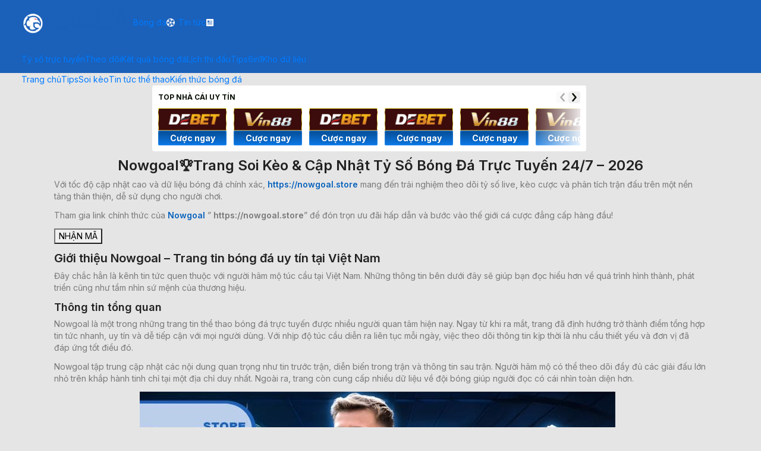

--- FILE ---
content_type: text/html; charset=UTF-8
request_url: https://gomeet.com.tw/
body_size: 30010
content:
<!DOCTYPE html>
<!--[if IE]><![endif]-->
<!--[if IE 8 ]><html dir="ltr" lang="vi" class="ie8"><![endif]-->
<!--[if IE 9 ]><html dir="ltr" lang="vi" class="ie9"><![endif]-->
<!--[if (gt IE 9)|!(IE)]><!-->
<html lang="vi" prefix="og: https://ogp.me/ns#" class="desktop portrait">
<!--<![endif]-->

<head>
    <meta charset="UTF-8" />
    <meta name="viewport" content="width=device-width,initial-scale=1">
    <link rel="pingback" href="https://gomeet.com.tw/xmlrpc.php" />
    <!-- <link rel="preconnect" href="https://fonts.googleapis.com">
    <link rel="preconnect" href="https://fonts.gstatic.com" crossorigin>
    <link href="https://fonts.googleapis.com/css2?family=Inter:ital,opsz,wght@0,14..32,100..900;1,14..32,100..900&display=swap" rel="stylesheet"> -->
    <style>
    :root {
        --primary-color: #370307;
        --font-primary: Inter, sans-serif;
        --bg-color: #F5F5F7;
    }
    </style>
        <script nowprocket type="text/javascript">
        var _matchUrl = "https://gomeet.com.tw/tran-dau/"
    </script>
        <script>
        
    const baseUrl = 'https://db.bongdako.net'
    const obj = {
      baseUrl,
      _imgS3: 'https://img.bongdako.net',
    }
    window.config = obj
	window.nowgoalplugin = {
		pluginUrl: 'https://gomeet.com.tw/wp-content/plugins/sport-wp-plugin-nowgoal/',
		pluginPath: '/usr/local/lsws/gomeet.com.tw/html/wp-content/plugins/sport-wp-plugin-nowgoal/',
	}
  
    </script>
	<link rel="preload" as="image" href="https://gomeet.com.tw/wp-content/uploads/2025/12/logo-nowgoal-store.png">
    <link rel="preload" as="style" href="https://fonts.googleapis.com/css2?family=Inter:wght@100..900&display=swap" onload="this.onload=null;this.rel='stylesheet'">
    <noscript><link rel="stylesheet" href="https://fonts.googleapis.com/css2?family=Inter:wght@100..900&display=swap"></noscript>
    
<!-- Tối ưu hóa công cụ tìm kiếm bởi Rank Math - https://rankmath.com/ -->
<title>Trang Soi Kèo Nowgoal - Cập Nhật Tỷ Số Bóng Đá 24/7 Uy Tín</title>
<meta name="description" content="Với hệ thống cập nhật liên tục, Nowgoal VIP mang đến tỷ số trực tiếp, thông tin kèo và thống kê thể thao giúp người dùng theo dõi các sự kiện nhanh chóng..."/>
<meta name="robots" content="index, follow, max-snippet:-1, max-video-preview:-1, max-image-preview:large"/>
<link rel="canonical" href="https://gomeet.com.tw/" />
<meta property="og:locale" content="vi_VN" />
<meta property="og:type" content="website" />
<meta property="og:title" content="Trang Soi Kèo Nowgoal - Cập Nhật Tỷ Số Bóng Đá 24/7 Uy Tín" />
<meta property="og:description" content="Với hệ thống cập nhật liên tục, Nowgoal VIP mang đến tỷ số trực tiếp, thông tin kèo và thống kê thể thao giúp người dùng theo dõi các sự kiện nhanh chóng..." />
<meta property="og:url" content="https://gomeet.com.tw/" />
<meta property="og:site_name" content="splay.at" />
<meta property="og:updated_time" content="2026-01-15T16:22:19+07:00" />
<meta property="og:image" content="https://gomeet.com.tw/wp-content/uploads/2025/12/nowgoal-trang-tin-the-thao-bong-da-so-1-viet-nam.jpg" />
<meta property="og:image:secure_url" content="https://gomeet.com.tw/wp-content/uploads/2025/12/nowgoal-trang-tin-the-thao-bong-da-so-1-viet-nam.jpg" />
<meta property="og:image:width" content="800" />
<meta property="og:image:height" content="400" />
<meta property="og:image:alt" content="Nowgoal - Trang Tin Thể Thao Bóng Đá Số 1 Việt Nam" />
<meta property="og:image:type" content="image/jpeg" />
<meta property="article:published_time" content="2025-10-20T08:23:26+07:00" />
<meta property="article:modified_time" content="2026-01-15T16:22:19+07:00" />
<meta name="twitter:card" content="summary_large_image" />
<meta name="twitter:title" content="Trang Soi Kèo Nowgoal - Cập Nhật Tỷ Số Bóng Đá 24/7 Uy Tín" />
<meta name="twitter:description" content="Với hệ thống cập nhật liên tục, Nowgoal VIP mang đến tỷ số trực tiếp, thông tin kèo và thống kê thể thao giúp người dùng theo dõi các sự kiện nhanh chóng..." />
<meta name="twitter:image" content="https://gomeet.com.tw/wp-content/uploads/2025/12/nowgoal-trang-tin-the-thao-bong-da-so-1-viet-nam.jpg" />
<meta name="twitter:label1" content="Được viết bởi" />
<meta name="twitter:data1" content="admin" />
<meta name="twitter:label2" content="Thời gian để đọc" />
<meta name="twitter:data2" content="15 phút" />
<script type="application/ld+json" class="rank-math-schema">{"@context":"https://schema.org","@graph":[{"@type":["Person","Organization"],"@id":"https://gomeet.com.tw/#person","name":"splay.at"},{"@type":"WebSite","@id":"https://gomeet.com.tw/#website","url":"https://gomeet.com.tw","name":"splay.at","publisher":{"@id":"https://gomeet.com.tw/#person"},"inLanguage":"vi","potentialAction":{"@type":"SearchAction","target":"https://gomeet.com.tw/?s={search_term_string}","query-input":"required name=search_term_string"}},{"@type":"ImageObject","@id":"https://gomeet.com.tw/wp-content/uploads/2025/12/nowgoal-trang-tin-the-thao-bong-da-so-1-viet-nam.jpg","url":"https://gomeet.com.tw/wp-content/uploads/2025/12/nowgoal-trang-tin-the-thao-bong-da-so-1-viet-nam.jpg","width":"800","height":"400","caption":"Nowgoal - Trang Tin Th\u1ec3 Thao B\u00f3ng \u0110\u00e1 S\u1ed1 1 Vi\u1ec7t Nam","inLanguage":"vi"},{"@type":"WebPage","@id":"https://gomeet.com.tw/#webpage","url":"https://gomeet.com.tw/","name":"Trang Soi K\u00e8o Nowgoal - C\u1eadp Nh\u1eadt T\u1ef7 S\u1ed1 B\u00f3ng \u0110\u00e1 24/7 Uy T\u00edn","datePublished":"2025-10-20T08:23:26+07:00","dateModified":"2026-01-15T16:22:19+07:00","about":{"@id":"https://gomeet.com.tw/#person"},"isPartOf":{"@id":"https://gomeet.com.tw/#website"},"primaryImageOfPage":{"@id":"https://gomeet.com.tw/wp-content/uploads/2025/12/nowgoal-trang-tin-the-thao-bong-da-so-1-viet-nam.jpg"},"inLanguage":"vi"},{"@type":"Person","@id":"https://gomeet.com.tw/author/admin/","name":"admin","url":"https://gomeet.com.tw/author/admin/","image":{"@type":"ImageObject","@id":"https://secure.gravatar.com/avatar/33e54dec0cd79fc4b5e911c15f836c46ec8d0e452ecd3ca5f707bce0a3540a3b?s=96&amp;d=mm&amp;r=g","url":"https://secure.gravatar.com/avatar/33e54dec0cd79fc4b5e911c15f836c46ec8d0e452ecd3ca5f707bce0a3540a3b?s=96&amp;d=mm&amp;r=g","caption":"admin","inLanguage":"vi"}},{"@type":"Article","headline":"Trang Soi K\u00e8o Nowgoal - C\u1eadp Nh\u1eadt T\u1ef7 S\u1ed1 B\u00f3ng \u0110\u00e1 24/7 Uy T\u00edn","keywords":"Nowgoal","datePublished":"2025-10-20T08:23:26+07:00","dateModified":"2026-01-15T16:22:19+07:00","author":{"@id":"https://gomeet.com.tw/author/admin/","name":"admin"},"publisher":{"@id":"https://gomeet.com.tw/#person"},"description":"V\u1edbi h\u1ec7 th\u1ed1ng c\u1eadp nh\u1eadt li\u00ean t\u1ee5c, Nowgoal VIP mang \u0111\u1ebfn t\u1ef7 s\u1ed1 tr\u1ef1c ti\u1ebfp, th\u00f4ng tin k\u00e8o v\u00e0 th\u1ed1ng k\u00ea th\u1ec3 thao gi\u00fap ng\u01b0\u1eddi d\u00f9ng theo d\u00f5i c\u00e1c s\u1ef1 ki\u1ec7n nhanh ch\u00f3ng...","name":"Trang Soi K\u00e8o Nowgoal - C\u1eadp Nh\u1eadt T\u1ef7 S\u1ed1 B\u00f3ng \u0110\u00e1 24/7 Uy T\u00edn","@id":"https://gomeet.com.tw/#richSnippet","isPartOf":{"@id":"https://gomeet.com.tw/#webpage"},"image":{"@id":"https://gomeet.com.tw/wp-content/uploads/2025/12/nowgoal-trang-tin-the-thao-bong-da-so-1-viet-nam.jpg"},"inLanguage":"vi","mainEntityOfPage":{"@id":"https://gomeet.com.tw/#webpage"}}]}</script>
<!-- /Plugin SEO WordPress Rank Math -->

<link rel='dns-prefetch' href='//fonts.googleapis.com' />
<link href='https://fonts.gstatic.com' crossorigin rel='preconnect' />
<link rel="alternate" type="application/rss+xml" title="Dòng thông tin nowgoal.store &raquo;" href="https://gomeet.com.tw/feed/" />
<link rel="alternate" type="application/rss+xml" title="nowgoal.store &raquo; Dòng bình luận" href="https://gomeet.com.tw/comments/feed/" />
<link rel="alternate" title="oNhúng (JSON)" type="application/json+oembed" href="https://gomeet.com.tw/wp-json/oembed/1.0/embed?url=https%3A%2F%2Fgomeet.com.tw%2F" />
<link rel="alternate" title="oNhúng (XML)" type="text/xml+oembed" href="https://gomeet.com.tw/wp-json/oembed/1.0/embed?url=https%3A%2F%2Fgomeet.com.tw%2F&#038;format=xml" />
<style id='wp-img-auto-sizes-contain-inline-css' type='text/css'>
img:is([sizes=auto i],[sizes^="auto," i]){contain-intrinsic-size:3000px 1500px}
/*# sourceURL=wp-img-auto-sizes-contain-inline-css */
</style>
<style id='wp-emoji-styles-inline-css' type='text/css'>

	img.wp-smiley, img.emoji {
		display: inline !important;
		border: none !important;
		box-shadow: none !important;
		height: 1em !important;
		width: 1em !important;
		margin: 0 0.07em !important;
		vertical-align: -0.1em !important;
		background: none !important;
		padding: 0 !important;
	}
/*# sourceURL=wp-emoji-styles-inline-css */
</style>
<style id='wp-block-library-inline-css' type='text/css'>
:root{--wp-block-synced-color:#7a00df;--wp-block-synced-color--rgb:122,0,223;--wp-bound-block-color:var(--wp-block-synced-color);--wp-editor-canvas-background:#ddd;--wp-admin-theme-color:#007cba;--wp-admin-theme-color--rgb:0,124,186;--wp-admin-theme-color-darker-10:#006ba1;--wp-admin-theme-color-darker-10--rgb:0,107,160.5;--wp-admin-theme-color-darker-20:#005a87;--wp-admin-theme-color-darker-20--rgb:0,90,135;--wp-admin-border-width-focus:2px}@media (min-resolution:192dpi){:root{--wp-admin-border-width-focus:1.5px}}.wp-element-button{cursor:pointer}:root .has-very-light-gray-background-color{background-color:#eee}:root .has-very-dark-gray-background-color{background-color:#313131}:root .has-very-light-gray-color{color:#eee}:root .has-very-dark-gray-color{color:#313131}:root .has-vivid-green-cyan-to-vivid-cyan-blue-gradient-background{background:linear-gradient(135deg,#00d084,#0693e3)}:root .has-purple-crush-gradient-background{background:linear-gradient(135deg,#34e2e4,#4721fb 50%,#ab1dfe)}:root .has-hazy-dawn-gradient-background{background:linear-gradient(135deg,#faaca8,#dad0ec)}:root .has-subdued-olive-gradient-background{background:linear-gradient(135deg,#fafae1,#67a671)}:root .has-atomic-cream-gradient-background{background:linear-gradient(135deg,#fdd79a,#004a59)}:root .has-nightshade-gradient-background{background:linear-gradient(135deg,#330968,#31cdcf)}:root .has-midnight-gradient-background{background:linear-gradient(135deg,#020381,#2874fc)}:root{--wp--preset--font-size--normal:16px;--wp--preset--font-size--huge:42px}.has-regular-font-size{font-size:1em}.has-larger-font-size{font-size:2.625em}.has-normal-font-size{font-size:var(--wp--preset--font-size--normal)}.has-huge-font-size{font-size:var(--wp--preset--font-size--huge)}.has-text-align-center{text-align:center}.has-text-align-left{text-align:left}.has-text-align-right{text-align:right}.has-fit-text{white-space:nowrap!important}#end-resizable-editor-section{display:none}.aligncenter{clear:both}.items-justified-left{justify-content:flex-start}.items-justified-center{justify-content:center}.items-justified-right{justify-content:flex-end}.items-justified-space-between{justify-content:space-between}.screen-reader-text{border:0;clip-path:inset(50%);height:1px;margin:-1px;overflow:hidden;padding:0;position:absolute;width:1px;word-wrap:normal!important}.screen-reader-text:focus{background-color:#ddd;clip-path:none;color:#444;display:block;font-size:1em;height:auto;left:5px;line-height:normal;padding:15px 23px 14px;text-decoration:none;top:5px;width:auto;z-index:100000}html :where(.has-border-color){border-style:solid}html :where([style*=border-top-color]){border-top-style:solid}html :where([style*=border-right-color]){border-right-style:solid}html :where([style*=border-bottom-color]){border-bottom-style:solid}html :where([style*=border-left-color]){border-left-style:solid}html :where([style*=border-width]){border-style:solid}html :where([style*=border-top-width]){border-top-style:solid}html :where([style*=border-right-width]){border-right-style:solid}html :where([style*=border-bottom-width]){border-bottom-style:solid}html :where([style*=border-left-width]){border-left-style:solid}html :where(img[class*=wp-image-]){height:auto;max-width:100%}:where(figure){margin:0 0 1em}html :where(.is-position-sticky){--wp-admin--admin-bar--position-offset:var(--wp-admin--admin-bar--height,0px)}@media screen and (max-width:600px){html :where(.is-position-sticky){--wp-admin--admin-bar--position-offset:0px}}

/*# sourceURL=wp-block-library-inline-css */
</style><style id='global-styles-inline-css' type='text/css'>
:root{--wp--preset--aspect-ratio--square: 1;--wp--preset--aspect-ratio--4-3: 4/3;--wp--preset--aspect-ratio--3-4: 3/4;--wp--preset--aspect-ratio--3-2: 3/2;--wp--preset--aspect-ratio--2-3: 2/3;--wp--preset--aspect-ratio--16-9: 16/9;--wp--preset--aspect-ratio--9-16: 9/16;--wp--preset--color--black: #000000;--wp--preset--color--cyan-bluish-gray: #abb8c3;--wp--preset--color--white: #ffffff;--wp--preset--color--pale-pink: #f78da7;--wp--preset--color--vivid-red: #cf2e2e;--wp--preset--color--luminous-vivid-orange: #ff6900;--wp--preset--color--luminous-vivid-amber: #fcb900;--wp--preset--color--light-green-cyan: #7bdcb5;--wp--preset--color--vivid-green-cyan: #00d084;--wp--preset--color--pale-cyan-blue: #8ed1fc;--wp--preset--color--vivid-cyan-blue: #0693e3;--wp--preset--color--vivid-purple: #9b51e0;--wp--preset--gradient--vivid-cyan-blue-to-vivid-purple: linear-gradient(135deg,rgb(6,147,227) 0%,rgb(155,81,224) 100%);--wp--preset--gradient--light-green-cyan-to-vivid-green-cyan: linear-gradient(135deg,rgb(122,220,180) 0%,rgb(0,208,130) 100%);--wp--preset--gradient--luminous-vivid-amber-to-luminous-vivid-orange: linear-gradient(135deg,rgb(252,185,0) 0%,rgb(255,105,0) 100%);--wp--preset--gradient--luminous-vivid-orange-to-vivid-red: linear-gradient(135deg,rgb(255,105,0) 0%,rgb(207,46,46) 100%);--wp--preset--gradient--very-light-gray-to-cyan-bluish-gray: linear-gradient(135deg,rgb(238,238,238) 0%,rgb(169,184,195) 100%);--wp--preset--gradient--cool-to-warm-spectrum: linear-gradient(135deg,rgb(74,234,220) 0%,rgb(151,120,209) 20%,rgb(207,42,186) 40%,rgb(238,44,130) 60%,rgb(251,105,98) 80%,rgb(254,248,76) 100%);--wp--preset--gradient--blush-light-purple: linear-gradient(135deg,rgb(255,206,236) 0%,rgb(152,150,240) 100%);--wp--preset--gradient--blush-bordeaux: linear-gradient(135deg,rgb(254,205,165) 0%,rgb(254,45,45) 50%,rgb(107,0,62) 100%);--wp--preset--gradient--luminous-dusk: linear-gradient(135deg,rgb(255,203,112) 0%,rgb(199,81,192) 50%,rgb(65,88,208) 100%);--wp--preset--gradient--pale-ocean: linear-gradient(135deg,rgb(255,245,203) 0%,rgb(182,227,212) 50%,rgb(51,167,181) 100%);--wp--preset--gradient--electric-grass: linear-gradient(135deg,rgb(202,248,128) 0%,rgb(113,206,126) 100%);--wp--preset--gradient--midnight: linear-gradient(135deg,rgb(2,3,129) 0%,rgb(40,116,252) 100%);--wp--preset--font-size--small: 13px;--wp--preset--font-size--medium: 20px;--wp--preset--font-size--large: 36px;--wp--preset--font-size--x-large: 42px;--wp--preset--spacing--20: 0.44rem;--wp--preset--spacing--30: 0.67rem;--wp--preset--spacing--40: 1rem;--wp--preset--spacing--50: 1.5rem;--wp--preset--spacing--60: 2.25rem;--wp--preset--spacing--70: 3.38rem;--wp--preset--spacing--80: 5.06rem;--wp--preset--shadow--natural: 6px 6px 9px rgba(0, 0, 0, 0.2);--wp--preset--shadow--deep: 12px 12px 50px rgba(0, 0, 0, 0.4);--wp--preset--shadow--sharp: 6px 6px 0px rgba(0, 0, 0, 0.2);--wp--preset--shadow--outlined: 6px 6px 0px -3px rgb(255, 255, 255), 6px 6px rgb(0, 0, 0);--wp--preset--shadow--crisp: 6px 6px 0px rgb(0, 0, 0);}:where(.is-layout-flex){gap: 0.5em;}:where(.is-layout-grid){gap: 0.5em;}body .is-layout-flex{display: flex;}.is-layout-flex{flex-wrap: wrap;align-items: center;}.is-layout-flex > :is(*, div){margin: 0;}body .is-layout-grid{display: grid;}.is-layout-grid > :is(*, div){margin: 0;}:where(.wp-block-columns.is-layout-flex){gap: 2em;}:where(.wp-block-columns.is-layout-grid){gap: 2em;}:where(.wp-block-post-template.is-layout-flex){gap: 1.25em;}:where(.wp-block-post-template.is-layout-grid){gap: 1.25em;}.has-black-color{color: var(--wp--preset--color--black) !important;}.has-cyan-bluish-gray-color{color: var(--wp--preset--color--cyan-bluish-gray) !important;}.has-white-color{color: var(--wp--preset--color--white) !important;}.has-pale-pink-color{color: var(--wp--preset--color--pale-pink) !important;}.has-vivid-red-color{color: var(--wp--preset--color--vivid-red) !important;}.has-luminous-vivid-orange-color{color: var(--wp--preset--color--luminous-vivid-orange) !important;}.has-luminous-vivid-amber-color{color: var(--wp--preset--color--luminous-vivid-amber) !important;}.has-light-green-cyan-color{color: var(--wp--preset--color--light-green-cyan) !important;}.has-vivid-green-cyan-color{color: var(--wp--preset--color--vivid-green-cyan) !important;}.has-pale-cyan-blue-color{color: var(--wp--preset--color--pale-cyan-blue) !important;}.has-vivid-cyan-blue-color{color: var(--wp--preset--color--vivid-cyan-blue) !important;}.has-vivid-purple-color{color: var(--wp--preset--color--vivid-purple) !important;}.has-black-background-color{background-color: var(--wp--preset--color--black) !important;}.has-cyan-bluish-gray-background-color{background-color: var(--wp--preset--color--cyan-bluish-gray) !important;}.has-white-background-color{background-color: var(--wp--preset--color--white) !important;}.has-pale-pink-background-color{background-color: var(--wp--preset--color--pale-pink) !important;}.has-vivid-red-background-color{background-color: var(--wp--preset--color--vivid-red) !important;}.has-luminous-vivid-orange-background-color{background-color: var(--wp--preset--color--luminous-vivid-orange) !important;}.has-luminous-vivid-amber-background-color{background-color: var(--wp--preset--color--luminous-vivid-amber) !important;}.has-light-green-cyan-background-color{background-color: var(--wp--preset--color--light-green-cyan) !important;}.has-vivid-green-cyan-background-color{background-color: var(--wp--preset--color--vivid-green-cyan) !important;}.has-pale-cyan-blue-background-color{background-color: var(--wp--preset--color--pale-cyan-blue) !important;}.has-vivid-cyan-blue-background-color{background-color: var(--wp--preset--color--vivid-cyan-blue) !important;}.has-vivid-purple-background-color{background-color: var(--wp--preset--color--vivid-purple) !important;}.has-black-border-color{border-color: var(--wp--preset--color--black) !important;}.has-cyan-bluish-gray-border-color{border-color: var(--wp--preset--color--cyan-bluish-gray) !important;}.has-white-border-color{border-color: var(--wp--preset--color--white) !important;}.has-pale-pink-border-color{border-color: var(--wp--preset--color--pale-pink) !important;}.has-vivid-red-border-color{border-color: var(--wp--preset--color--vivid-red) !important;}.has-luminous-vivid-orange-border-color{border-color: var(--wp--preset--color--luminous-vivid-orange) !important;}.has-luminous-vivid-amber-border-color{border-color: var(--wp--preset--color--luminous-vivid-amber) !important;}.has-light-green-cyan-border-color{border-color: var(--wp--preset--color--light-green-cyan) !important;}.has-vivid-green-cyan-border-color{border-color: var(--wp--preset--color--vivid-green-cyan) !important;}.has-pale-cyan-blue-border-color{border-color: var(--wp--preset--color--pale-cyan-blue) !important;}.has-vivid-cyan-blue-border-color{border-color: var(--wp--preset--color--vivid-cyan-blue) !important;}.has-vivid-purple-border-color{border-color: var(--wp--preset--color--vivid-purple) !important;}.has-vivid-cyan-blue-to-vivid-purple-gradient-background{background: var(--wp--preset--gradient--vivid-cyan-blue-to-vivid-purple) !important;}.has-light-green-cyan-to-vivid-green-cyan-gradient-background{background: var(--wp--preset--gradient--light-green-cyan-to-vivid-green-cyan) !important;}.has-luminous-vivid-amber-to-luminous-vivid-orange-gradient-background{background: var(--wp--preset--gradient--luminous-vivid-amber-to-luminous-vivid-orange) !important;}.has-luminous-vivid-orange-to-vivid-red-gradient-background{background: var(--wp--preset--gradient--luminous-vivid-orange-to-vivid-red) !important;}.has-very-light-gray-to-cyan-bluish-gray-gradient-background{background: var(--wp--preset--gradient--very-light-gray-to-cyan-bluish-gray) !important;}.has-cool-to-warm-spectrum-gradient-background{background: var(--wp--preset--gradient--cool-to-warm-spectrum) !important;}.has-blush-light-purple-gradient-background{background: var(--wp--preset--gradient--blush-light-purple) !important;}.has-blush-bordeaux-gradient-background{background: var(--wp--preset--gradient--blush-bordeaux) !important;}.has-luminous-dusk-gradient-background{background: var(--wp--preset--gradient--luminous-dusk) !important;}.has-pale-ocean-gradient-background{background: var(--wp--preset--gradient--pale-ocean) !important;}.has-electric-grass-gradient-background{background: var(--wp--preset--gradient--electric-grass) !important;}.has-midnight-gradient-background{background: var(--wp--preset--gradient--midnight) !important;}.has-small-font-size{font-size: var(--wp--preset--font-size--small) !important;}.has-medium-font-size{font-size: var(--wp--preset--font-size--medium) !important;}.has-large-font-size{font-size: var(--wp--preset--font-size--large) !important;}.has-x-large-font-size{font-size: var(--wp--preset--font-size--x-large) !important;}
/*# sourceURL=global-styles-inline-css */
</style>

<style id='classic-theme-styles-inline-css' type='text/css'>
/*! This file is auto-generated */
.wp-block-button__link{color:#fff;background-color:#32373c;border-radius:9999px;box-shadow:none;text-decoration:none;padding:calc(.667em + 2px) calc(1.333em + 2px);font-size:1.125em}.wp-block-file__button{background:#32373c;color:#fff;text-decoration:none}
/*# sourceURL=/wp-includes/css/classic-themes.min.css */
</style>
<link rel='stylesheet' id='gwd-auth-css-css' href='https://gomeet.com.tw/wp-content/plugins/mlink-plugin/assets/css/auth.css?ver=6.9' type='text/css' media='all' />
<link rel='stylesheet' id='sport-ads-css-css' href='https://gomeet.com.tw/wp-content/plugins/sport-wp-plugin-livescore-ads/assets/css/sport-livescore-ads.css?ver=1.0.0' type='text/css' media='all' />
<link rel='stylesheet' id='dark-light-mode-css' href='https://gomeet.com.tw/wp-content/themes/sport-wp-theme/assets/elements/dark-light.css?v=1764910693' type='text/css' media='all' />
<link rel='stylesheet' id='sport-type-odd-css' href='https://gomeet.com.tw/wp-content/themes/sport-wp-theme/assets/elements/sport-type-odd.css?v=1764910693' type='text/css' media='all' />
<link rel='stylesheet' id='sport-slider-post-css' href='https://gomeet.com.tw/wp-content/themes/sport-wp-theme/assets/elements/sport-slider-post.css?v=1764910693' type='text/css' media='all' />
<link rel='stylesheet' id='sport-row-post-css' href='https://gomeet.com.tw/wp-content/themes/sport-wp-theme/assets/elements/sport-row-post.css?v=1764910693' type='text/css' media='all' />
<link rel='stylesheet' id='sport-row-slider-post-css' href='https://gomeet.com.tw/wp-content/themes/sport-wp-theme/assets/elements/sport-row-slider-post.css?v=1764910693' type='text/css' media='all' />
<link rel='stylesheet' id='sport-related-post-css' href='https://gomeet.com.tw/wp-content/themes/sport-wp-theme/assets/elements/sport-related-post.css?v=1764910693' type='text/css' media='all' />
<link rel='stylesheet' id='sport-font-css' href='https://gomeet.com.tw/wp-content/themes/sport-wp-theme/assets/fonts/inter/style.css?v=1764910694&#038;ver=6.9' type='text/css' media='all' />
<link rel='stylesheet' id='menu-css-css' href='https://gomeet.com.tw/wp-content/themes/sport-wp-theme/assets/bongdanet/css/menu.css?v=1764910694' type='text/css' media='all' />
<link rel='stylesheet' id='swiper-style.css-css' href='https://gomeet.com.tw/wp-content/themes/sport-wp-theme/assets/swiper/swiper.min.css?v=1764910693' type='text/css' media='all' />
<link rel='stylesheet' id='datepicker-style.css-css' href='https://gomeet.com.tw/wp-content/themes/sport-wp-theme/assets/datepicker/datepicker.min.css?v=1764910693' type='text/css' media='all' />
<link rel='stylesheet' id='bootstrap-style.css-css' href='https://gomeet.com.tw/wp-content/themes/sport-wp-theme/assets/bootstrap-4.0.0/css/bootstrap.css?v=1764910694' type='text/css' media='all' />
<link rel='stylesheet' id='fontawesome.min.css-css' href='https://gomeet.com.tw/wp-content/themes/sport-wp-theme/assets/fontawesome-6.7.2/css/fontawesome.min.css?v=1764910694' type='text/css' media='all' />
<link rel='stylesheet' id='style.css-css' href='https://gomeet.com.tw/wp-content/themes/sport-wp-theme/assets/css/style.css?v=1764910693' type='text/css' media='all' />
<link rel='stylesheet' id='responsive.css-css' href='https://gomeet.com.tw/wp-content/themes/sport-wp-theme/assets/css/responsive.css?v=1764910693' type='text/css' media='all' />
<link rel='stylesheet' id='nowgoal-style-css' href='https://gomeet.com.tw/wp-content/themes/sport-wp-theme/assets/nowgoal/css/style.css?v=1764916769&#038;ver=6.9' type='text/css' media='all' />
<link rel='stylesheet' id='redux-field-social-profiles-frontend-css' href='https://gomeet.com.tw/wp-content/plugins/redux-framework/redux-core/inc/extensions/social_profiles/social_profiles/css/field_social_profiles_frontend.css?ver=4.3.17' type='text/css' media='all' />
<link rel='stylesheet' id='widget-style-nowgoal-css' href='https://gomeet.com.tw/wp-content/themes/sport-wp-theme/assets/nowgoal/css/widget.css?v=1764910694&#038;ver=6.9' type='text/css' media='all' />
<link rel='stylesheet' id='widget-style-bongdawap-css' href='https://gomeet.com.tw/wp-content/themes/sport-wp-theme/assets/bongdawap/css/widget.css?v=1764910694&#038;ver=6.9' type='text/css' media='all' />
<link rel='stylesheet' id='sport-wp-theme-parent-css' href='https://gomeet.com.tw/wp-content/themes/sport-wp-theme/style.css?ver=1764910693' type='text/css' media='all' />
<link rel='stylesheet' id='sport-wp-theme-child-css' href='https://gomeet.com.tw/wp-content/themes/sport-wp-theme-child/style.css?ver=1764325447' type='text/css' media='all' />
<link rel='stylesheet' id='font-awesome-css' href='https://gomeet.com.tw/wp-content/plugins/redux-framework/redux-core/assets/font-awesome/css/all.css?ver=6.5.2' type='text/css' media='all' />
<link rel='stylesheet' id='font-awesome-4-shims-css' href='https://gomeet.com.tw/wp-content/plugins/redux-framework/redux-core/assets/font-awesome/css/v4-shims.css?ver=6.5.2' type='text/css' media='all' />
<link rel="preload" as="style" href="https://fonts.googleapis.com/css?family=Inter:400,600&#038;display=swap&#038;ver=1768469099" /><link rel="stylesheet" href="https://fonts.googleapis.com/css?family=Inter:400,600&#038;display=swap&#038;ver=1768469099" media="print" onload="this.media='all'"><noscript><link rel="stylesheet" href="https://fonts.googleapis.com/css?family=Inter:400,600&#038;display=swap&#038;ver=1768469099" /></noscript><script nowprocket type="text/javascript" src="https://gomeet.com.tw/wp-includes/js/jquery/jquery.min.js?ver=3.7.1" id="jquery-core-js"></script>
<script nowprocket type="text/javascript" src="https://gomeet.com.tw/wp-includes/js/jquery/jquery-migrate.min.js?ver=3.4.1" id="jquery-migrate-js"></script>
<link rel="https://api.w.org/" href="https://gomeet.com.tw/wp-json/" /><link rel="alternate" title="JSON" type="application/json" href="https://gomeet.com.tw/wp-json/wp/v2/pages/14592" /><link rel="EditURI" type="application/rsd+xml" title="RSD" href="https://gomeet.com.tw/xmlrpc.php?rsd" />
<meta name="generator" content="WordPress 6.9" />
<link rel='shortlink' href='https://gomeet.com.tw/' />
<meta name="generator" content="Redux 4.5.7" /><meta name="google-site-verification" content="WjkulRP_ZnrbH-FBisdXv31qlhMPzmYU-ADuLGBYUiU" />
<meta name="google-site-verification" content="bkvsEzgCWh3kZ4Chhibt55uvnQj6R-_YtURoxbg2nVI" />
<meta name="google-site-verification" content="Xgf4zW-i_QBqpxvQ4o8_gcRVcvL3oHh5iwJwCwSn-W8" /><script>window.teamURL = "/doi-bong";</script>    <script nowprocket type="text/javascript">
        var ajaxurl = "https://gomeet.com.tw/wp-admin/admin-ajax.php";
        var sport_theme_language = "vi";
        var domainApi = "https://db.winfast.dev";
        var main_domain = "https://gomeet.com.tw"
        var sport_theme_uri = "https://gomeet.com.tw/wp-content/themes/sport-wp-theme"
    </script>
    
            <script nowprocket type="text/javascript">
            var GlobalADS_external = 1;
            var GlobalADS = {"LIST_IMG":{"center_header_ads_524x100-0-nowgoal":{"url":"https://gomeet.com.tw/wp-content/themes/sport-wp-theme/assets/demos/banner/524x100.png","id":"","height":"","width":"","thumbnail":"","title":"","link":null,"crop":null,"external":"<ins data-z=\"1190\" data-revive-id=\"1718ffff6aff14155bf9e84ffb3a29ee\"></ins>"},"center_header_ads_524x100-1-nowgoal":{"url":"https://gomeet.com.tw/wp-content/themes/sport-wp-theme/assets/demos/banner/524x100.png","id":"","height":"","width":"","thumbnail":"","title":"","link":null,"crop":null,"external":"<ins data-z=\"1191\" data-revive-id=\"1718ffff6aff14155bf9e84ffb3a29ee\"></ins>"},"left_gutter_ads_88x200-0-nowgoal":{"url":"https://gomeet.com.tw/wp-content/themes/sport-wp-theme/assets/demos/banner/88x200.png","id":"","height":"","width":"","thumbnail":"","title":"","link":null,"crop":null,"external":"<ins data-z=\"1197\" data-revive-id=\"1718ffff6aff14155bf9e84ffb3a29ee\"></ins>"},"left_gutter_ads_88x200-1-nowgoal":{"url":"https://gomeet.com.tw/wp-content/themes/sport-wp-theme/assets/demos/banner/88x200.png","id":"","height":"","width":"","thumbnail":"","title":"","link":null,"crop":null,"external":"<ins data-z=\"1198\" data-revive-id=\"1718ffff6aff14155bf9e84ffb3a29ee\"></ins>"},"right_gutter_ads_88x200-0-nowgoal":{"url":"https://gomeet.com.tw/wp-content/themes/sport-wp-theme/assets/demos/banner/88x200.png","id":"","height":"","width":"","thumbnail":"","title":"","link":null,"crop":null,"external":"<ins data-z=\"1199\" data-revive-id=\"1718ffff6aff14155bf9e84ffb3a29ee\"></ins>"},"right_gutter_ads_88x200-1-nowgoal":{"url":"https://gomeet.com.tw/wp-content/themes/sport-wp-theme/assets/demos/banner/88x200.png","id":"","height":"","width":"","thumbnail":"","title":"","link":null,"crop":null,"external":"<ins data-z=\"1200\" data-revive-id=\"1718ffff6aff14155bf9e84ffb3a29ee\"></ins>"},"left_sidebar_ads_155x155-0-nowgoal":{"url":"https://gomeet.com.tw/wp-content/themes/sport-wp-theme/assets/demos/banner/155x155.png","id":"","height":"","width":"","thumbnail":"","title":"","link":null,"crop":null,"external":"<ins data-z=\"1192\" data-revive-id=\"1718ffff6aff14155bf9e84ffb3a29ee\"></ins>"},"left_sidebar_ads_155x100-1-nowgoal":{"url":"https://gomeet.com.tw/wp-content/themes/sport-wp-theme/assets/demos/banner/155x100.png","id":"","height":"","width":"","thumbnail":"","title":"","link":null,"crop":null,"external":"<ins data-z=\"1193\" data-revive-id=\"1718ffff6aff14155bf9e84ffb3a29ee\"></ins>"},"right_sidebar_ads_155x100-0-nowgoal":{"url":"https://gomeet.com.tw/wp-content/themes/sport-wp-theme/assets/demos/banner/155x100.png","id":"","height":"","width":"","thumbnail":"","title":"","link":null,"crop":null,"external":"<ins data-z=\"1194\" data-revive-id=\"1718ffff6aff14155bf9e84ffb3a29ee\"></ins>"},"right_sidebar_ads_155x155-1-nowgoal":{"url":"https://gomeet.com.tw/wp-content/themes/sport-wp-theme/assets/demos/banner/155x155.png","id":"","height":"","width":"","thumbnail":"","title":"","link":null,"crop":null,"external":"<ins data-z=\"1195\" data-revive-id=\"1718ffff6aff14155bf9e84ffb3a29ee\"></ins>"},"right_sidebar_ads_155x55-2-nowgoal":{"url":"https://gomeet.com.tw/wp-content/themes/sport-wp-theme/assets/demos/banner/155x55.png","id":"","height":"","width":"","thumbnail":"","title":"","link":null,"crop":null,"external":"<ins data-z=\"1190\" data-revive-id=\"1718ffff6aff14155bf9e84ffb3a29ee\"></ins>"},"center_footer_ads_730x100-0-nowgoal":{"url":"https://gomeet.com.tw/wp-content/themes/sport-wp-theme/assets/demos/banner/730x100.png","id":"","height":"","width":"","thumbnail":"","title":"","link":null,"crop":null,"external":"<ins data-z=\"1201\" data-revive-id=\"1718ffff6aff14155bf9e84ffb3a29ee\"></ins>"},"top_mobile_top_ads_374x58-0-nowgoal":{"url":"https://gomeet.com.tw/wp-content/themes/sport-wp-theme/assets/demos/banner/374x58.png","id":"","height":"","width":"","thumbnail":"","title":"","link":null,"crop":null,"external":"<ins data-z=\"1204\" data-revive-id=\"1718ffff6aff14155bf9e84ffb3a29ee\"></ins>"},"top_mobile_top_ads_374x58-1-nowgoal":{"url":"https://gomeet.com.tw/wp-content/themes/sport-wp-theme/assets/demos/banner/374x58.png","id":"","height":"","width":"","thumbnail":"","title":"","link":null,"crop":null,"external":"<ins data-z=\"1204\" data-revive-id=\"1718ffff6aff14155bf9e84ffb3a29ee\"></ins>"},"top_mobile_top_ads_374x58-2-nowgoal":{"url":"https://gomeet.com.tw/wp-content/themes/sport-wp-theme/assets/demos/banner/374x58.png","id":"","height":"","width":"","thumbnail":"","title":"","link":null,"crop":null,"external":"<ins data-z=\"1204\" data-revive-id=\"1718ffff6aff14155bf9e84ffb3a29ee\"></ins>"},"top_mobile_top_ads_374x58-3-nowgoal":{"url":"https://gomeet.com.tw/wp-content/themes/sport-wp-theme/assets/demos/banner/374x58.png","id":"","height":"","width":"","thumbnail":"","title":"","link":null,"crop":null,"external":"<ins data-z=\"1204\" data-revive-id=\"1718ffff6aff14155bf9e84ffb3a29ee\"></ins>"},"top_mobile_top_ads_374x58-4-nowgoal":{"url":"https://gomeet.com.tw/wp-content/themes/sport-wp-theme/assets/demos/banner/374x58.png","id":"","height":"","width":"","thumbnail":"","title":"","link":null,"crop":null,"external":"<ins data-z=\"1204\" data-revive-id=\"1718ffff6aff14155bf9e84ffb3a29ee\"></ins>"},"inline_mobile_livescore_ads_374x58-0-nowgoal":{"url":"https://gomeet.com.tw/wp-content/themes/sport-wp-theme/assets/demos/banner/374x58.png","id":"","height":"","width":"","thumbnail":"","title":"","link":null,"crop":null,"external":"<ins data-z=\"1205\" data-revive-id=\"1718ffff6aff14155bf9e84ffb3a29ee\"></ins>"},"inline_mobile_livescore_ads_374x58-1-nowgoal":{"url":"https://gomeet.com.tw/wp-content/themes/sport-wp-theme/assets/demos/banner/374x58.png","id":"","height":"","width":"","thumbnail":"","title":"","link":null,"crop":null,"external":"<ins data-z=\"1205\" data-revive-id=\"1718ffff6aff14155bf9e84ffb3a29ee\"></ins>"},"inline_mobile_livescore_ads_374x58-2-nowgoal":{"url":"https://gomeet.com.tw/wp-content/themes/sport-wp-theme/assets/demos/banner/374x58.png","id":"","height":"","width":"","thumbnail":"","title":"","link":null,"crop":null,"external":"<ins data-z=\"1205\" data-revive-id=\"1718ffff6aff14155bf9e84ffb3a29ee\"></ins>"}}};
            
            window.banner_ads_sport = GlobalADS;
            window.banner_ads_sport_external = GlobalADS_external;
            
            
            
        </script>
        
        
    <script nowprocket type="text/javascript">
        var GlobalPREDICT = {"API":"https:\/\/db.winfast.dev\/ajax\/get-hot-matches?lang=vn","IMG":"https:\/\/img.winfast.dev","nonce":"6a05b96f78"};
    </script>
    
        <script nowprocket type="text/javascript">
        var GlobalRANKING = {"API":"https:\/\/db.winfast.dev\/api\/get-league-rank"};
    </script>
    <script nowprocket>
        var _appModule = 'Thai';
        var __APP_DOMAIN__ = "bongdako.com";
        window.config = {
            "appName": "BongdaluUI",
            "appUrl": "https://gomeet.com.tw/wp-content/plugins/sport-wp-plugin-bongdawap/assets/site",
            "locale": "vn",
            "locales": ["en", "vn", "th"],
            "url": "https://gomeet.com.tw",
            "dbUrl" : "https://db.winfast.dev",
			"_imgS3" : "https://img.winfast.dev"
        };

        var _imgS3 = "https://img.winfast.dev";
        var dbUrl = "https://db.winfast.dev";
        var _databaseDomain = "";
        var _url_s3 = "https://db.winfast.dev";
        var __assetsUrl = "https://gomeet.com.tw/wp-content/plugins/sport-wp-plugin-bongdawap/";
        var _home_url = "https://gomeet.com.tw";

        function getCookie(name) {
            var cname = name + "=";
            var dc = document.cookie;
            if (dc.length > 0) {
                var begin = dc.indexOf(cname);
                if (begin != -1) {
                    begin += cname.length;
                    var end = dc.indexOf(";", begin);
                    if (end == -1) end = dc.length;
                    return dc.substring(begin, end);
                }
            }
            return "";
        }
    </script>
    <script nowprocket>window.leagueNav = [{"label":"Nhà nghề Mỹ","id":"nha-nghe-my"},{"label":"Cúp Libertadores","id":"cup-libertadores"},{"label":"Cúp C2 mới","id":"cup-c2-moi"},{"label":"Cup C1 Châu Âu","id":"cup-c1-chau-au"},{"label":"VĐQG Pháp","id":"vdqg-phap-2"},{"label":"VĐQG Itali","id":"vdqg-italia"},{"label":"VĐQG Đức","id":"vdqg-duc-2"},{"label":"VĐQG Tây Ban Nha","id":"vdqg-tay-ban-nha"},{"label":"Ngoại Hạng Anh","id":"ngoai-hang-anh"}];</script>        <style>
            .sport-theme-nowgoal{
                --header-top-color-sp: #2e3633 !important;
                --main-color: #1b60b9 !important;
                --primary-color: var(--main-color) !important;
                --second-color: #3c78c6 !important;
                --text-primary: #0076e3 !important;
                --thr-color: #dfeaf6 !important;
                .Preferences2{
                    background-color: rgb(27 96 185 / 22%);
                }
            }
            @media (max-width: 768px) {
            .sport-theme-nowgoal{
                .sport_theme_header-main {
                    & .sport-theme-header-menu {
                        .menu-title-wrapper {
                            background-color: transparent;
                        }
                    }
                }
                .sport_theme_header-main {
                    & .sport-theme-header-menu {
                        .current-menu-item .menu-title-wrapper, .menu-item:hover .menu-title-wrapper {
                            background-color: #ffffff;
                            color: var(--primary-color);
                            img {
                                filter: brightness(0) invert(32%) sepia(87%) saturate(739%) hue-rotate(186deg) brightness(95%) contrast(90%) !important;
                            }
                        }

                    }


                }
                .sport-theme-mobile-menu .menu-item.current-menu-item {
                    >a {
                        background-color: #fff;
                    }
                }
                .sport-theme-mobile-menu .menu-item.current-menu-item {
                    img {
                        filter: brightness(0) invert(32%) sepia(87%) saturate(739%) hue-rotate(186deg) brightness(95%) contrast(90%) !important;
                    }
                }
            }  
            }
        </style>
        <style>
        .back-to-top {
            position: fixed;
            bottom: 30px;
            right: 30px;
            display: none;
            padding: 10px 15px;
            border-radius: 50%;
            font-size: 20px;
            text-align: center;
            text-decoration: none;
            transition: opacity 0.3s, visibility 0.3s;
            z-index: 99;
        }
        .back-to-top:hover {
            opacity: .7;
        }
        .backtotop-bg {
            fill: #ffffff;
        }

        /* Mũi tên đỏ */
        .backtotop-arrow {
            stroke: #ED1C24;
        }

        /* Hover đổi màu cho đẹp */
        .back-to-top:hover .backtotop-arrow {
            stroke: #c8101e;
        }
    </style>
    <link rel="icon" href="https://gomeet.com.tw/wp-content/uploads/2025/12/favicon-nowgoal-store-150x150.png" sizes="32x32" />
<link rel="icon" href="https://gomeet.com.tw/wp-content/uploads/2025/12/favicon-nowgoal-store-300x300.png" sizes="192x192" />
<link rel="apple-touch-icon" href="https://gomeet.com.tw/wp-content/uploads/2025/12/favicon-nowgoal-store-300x300.png" />
<meta name="msapplication-TileImage" content="https://gomeet.com.tw/wp-content/uploads/2025/12/favicon-nowgoal-store-300x300.png" />
		<style type="text/css" id="wp-custom-css">
			@media (min-width: 1000px) {
		.entry-content .topnhacai-widget {
            margin-left: 50px;
            width: 730px;
        }
}

@media (min-width: 1200px) {
		.entry-content .topnhacai-widget {
            margin-left: 165px;
            width: 730px;
        }
	
        .home .topnhacai-widget+#app-vue {
            margin-top: -125px;
        }
	
        body .topnhacai-widget+#app-vue #main #min {
            margin-top: 125px;
        }
}
.content_main{
	height: 1200px;
    overflow: auto;
}		</style>
		<style id="sport_theme_redux-dynamic-css" title="dynamic-css" class="redux-options-output">body{font-family:Inter;font-weight:400;font-style:normal;color:#797979;font-size:14px;}h1, h2, h3, h4, h5, h6{font-family:Inter;font-weight:600;color:#212121;}</style>    
</head>
<body class="home wp-singular page-template page-template-page-no-title page-template-page-no-title-php page page-id-14592 wp-theme-sport-wp-theme wp-child-theme-sport-wp-theme-child sport-theme-nowgoal 83a4c2_bodyClass sport_theme_livescore">

<div class="root body-nowgoal"
>
    <header class="header-nowgoal">
        <style>
    .header_flex{
        display: flex;
        align-items: center;
        margin-left: -15px;
        margin-right: -15px;
    }
    .wrap-flex{
        display: flex;
        align-items: center;
    }
    .sport_theme_header-main .header_flex{
        height: 75px;
    }
    .sport_theme_header-bottom .header_flex{
        height: 44px;
    }
    .sport_theme_header-bottom .header_flex > div{
        flex: 1;
    }
    .sport_theme_header-bottom .header_flex > div:empty {
        display: none;
    }

.sport_theme_header-top { background-color: #114484; background-image: none; }.sport_theme_header-main { background-color: #1b60b9; background-image: none; }.sport_theme_header-bottom { background-color: #1b60b9; background-image: none; }</style>
    <div class="sport_theme_header-top">
        <div class="container">
            <div class="header_flex">
                <div class="sport_theme_header-top-left"><a class="header-logo" href="https://gomeet.com.tw/" title="home" rel="home">
        <img width="188" height="80" src="https://gomeet.com.tw/wp-content/uploads/2025/12/logo-nowgoal-store.png" alt="Logo" class="sport_theme_logo">
        <img width="188" height="80" src="https://gomeet.com.tw/wp-content/uploads/2025/12/logo-nowgoal-store.png" alt="Logo" class="sport_theme_logo_dark">
    </a>    <div class="st-dropdown st-gmt">
    </div>
        <div class="st-dropdown st-lang">
        <div class="st-dropdown-selected" data-code="vi">🇻🇳 Việt Nam</div>
        <div class="st-dropdown-options">
                            <div class="st-dropdown-option" data-value="vi">
                    🇻🇳 Việt Nam                </div>
                            <div class="st-dropdown-option" data-value="th">
                    🇹🇭 ไทย                </div>
                            <div class="st-dropdown-option" data-value="en">
                    🇬🇧 English                </div>
                    </div>
    </div>
        <div class="st-dropdown st-odd">
    </div>
    
    <div class="header-mode">
        <span class="header-mode-sun active">
            <svg xmlns="http://www.w3.org/2000/svg" width="22" height="23" viewBox="0 0 22 23" fill="none">
                <path d="M11.0024 6.51515C9.68075 6.51642 8.41358 7.04201 7.47903 7.97657C6.54447 8.91112 6.01888 10.1783 6.01761 11.4999C6.0192 12.8215 6.54489 14.0885 7.47938 15.023C8.41387 15.9575 9.68085 16.4832 11.0024 16.4847C12.3237 16.4828 13.5902 15.957 14.5242 15.0225C15.4583 14.088 15.9835 12.8212 15.9848 11.4999C15.9835 10.1785 15.4581 8.91151 14.5238 7.97699C13.5895 7.04247 12.3239 6.51674 11.0024 6.51515ZM11.0024 14.8228C10.1213 14.8218 9.27659 14.4715 8.65346 13.8485C8.03033 13.2256 7.67968 12.381 7.67841 11.4999C7.67905 10.6186 8.02946 9.77346 8.65269 9.15023C9.27592 8.527 10.121 8.17659 11.0024 8.17595C11.8834 8.17722 12.7279 8.52791 13.3506 9.15108C13.9733 9.77424 14.3234 10.619 14.324 11.4999C14.3234 12.3813 13.973 13.2264 13.3497 13.8497C12.7265 14.4729 11.8814 14.8233 11 14.824L11.0024 14.8228ZM11 4.85435C11.4596 4.85435 11.8316 4.48235 11.8316 4.02275V1.53035C11.8202 1.31783 11.7277 1.11779 11.5732 0.971396C11.4188 0.825004 11.214 0.743408 11.0012 0.743408C10.7884 0.743408 10.5837 0.825004 10.4292 0.971396C10.2747 1.11779 10.1822 1.31783 10.1708 1.53035V4.02395C10.1708 4.48235 10.5428 4.85555 11.0012 4.85555L11 4.85435ZM11 18.1467C10.7801 18.1474 10.5694 18.2351 10.414 18.3907C10.2586 18.5464 10.1711 18.7572 10.1708 18.9772V21.4696C10.1822 21.6821 10.2747 21.8821 10.4292 22.0285C10.5837 22.1749 10.7884 22.2565 11.0012 22.2565C11.214 22.2565 11.4188 22.1749 11.5732 22.0285C11.7277 21.8821 11.8202 21.6821 11.8316 21.4696V18.976C11.8318 18.8668 11.8104 18.7587 11.7687 18.6578C11.7271 18.5569 11.6659 18.4652 11.5888 18.388C11.5117 18.3108 11.4201 18.2495 11.3193 18.2077C11.2184 18.1659 11.1104 18.1444 11.0012 18.1444L11 18.1467ZM20.9696 10.6695H18.4772C18.2647 10.681 18.0646 10.7735 17.9183 10.9279C17.7719 11.0824 17.6903 11.2871 17.6903 11.4999C17.6903 11.7128 17.7719 11.9175 17.9183 12.072C18.0646 12.2264 18.2647 12.3189 18.4772 12.3303H20.9696C21.1821 12.3189 21.3822 12.2264 21.5286 12.072C21.675 11.9175 21.7566 11.7128 21.7566 11.4999C21.7566 11.2871 21.675 11.0824 21.5286 10.9279C21.3822 10.7735 21.1821 10.681 20.9696 10.6695ZM4.35441 11.4999C4.35409 11.2796 4.26634 11.0684 4.11042 10.9127C3.9545 10.757 3.74316 10.6695 3.52281 10.6695H1.03041C0.817895 10.681 0.617849 10.7735 0.471457 10.9279C0.325065 11.0824 0.243469 11.2871 0.243469 11.4999C0.243469 11.7128 0.325065 11.9175 0.471457 12.072C0.617849 12.2264 0.817895 12.3189 1.03041 12.3303H3.52401C3.98241 12.3303 4.35441 11.9584 4.35441 11.4999ZM16.2884 7.04315C16.3976 7.0435 16.5057 7.02226 16.6066 6.98066C16.7075 6.93906 16.7992 6.87792 16.8764 6.80075L18.638 5.03675C18.7894 4.88009 18.8731 4.67023 18.8712 4.45239C18.8693 4.23456 18.7818 4.02621 18.6277 3.87225C18.4736 3.71829 18.2652 3.63106 18.0473 3.62936C17.8295 3.62765 17.6197 3.71162 17.4632 3.86315L15.7016 5.62595C15.5856 5.74215 15.5066 5.89016 15.4746 6.05125C15.4427 6.21234 15.4592 6.37929 15.5222 6.53098C15.5851 6.68267 15.6916 6.8123 15.8282 6.90346C15.9648 6.99462 16.1254 7.04324 16.2896 7.04315H16.2884ZM5.12601 16.1992L3.36321 17.962C3.28607 18.0392 3.2249 18.1308 3.18318 18.2317C3.14146 18.3325 3.12002 18.4406 3.12008 18.5498C3.12013 18.6589 3.14169 18.767 3.18351 18.8678C3.22533 18.9686 3.28659 19.0602 3.36381 19.1374C3.44103 19.2145 3.53268 19.2757 3.63354 19.3174C3.7344 19.3591 3.84249 19.3805 3.95164 19.3805C4.06078 19.3804 4.16885 19.3589 4.26966 19.3171C4.37048 19.2752 4.46207 19.214 4.53921 19.1368L6.30081 17.3727C6.37999 17.2961 6.44312 17.2044 6.48651 17.1031C6.5299 17.0018 6.5527 16.8929 6.55356 16.7827C6.55442 16.6724 6.53333 16.5632 6.49153 16.4612C6.44972 16.3592 6.38804 16.2666 6.31006 16.1887C6.23209 16.1108 6.13939 16.0492 6.03737 16.0075C5.93535 15.9658 5.82605 15.9448 5.71584 15.9458C5.60564 15.9468 5.49672 15.9697 5.39546 16.0132C5.29419 16.0567 5.20259 16.1199 5.12601 16.1992ZM16.8752 16.1992C16.7186 16.0478 16.5087 15.964 16.2909 15.966C16.073 15.9679 15.8647 16.0553 15.7107 16.2094C15.5568 16.3636 15.4695 16.572 15.4678 16.7898C15.4661 17.0077 15.5501 17.2174 15.7016 17.374L17.4632 19.1368C17.5402 19.2144 17.6318 19.276 17.7327 19.3181C17.8336 19.3601 17.9419 19.3818 18.0512 19.3818C18.1605 19.3818 18.2688 19.3601 18.3697 19.3181C18.4706 19.276 18.5622 19.2144 18.6392 19.1368C18.7166 19.0596 18.7779 18.968 18.8198 18.8671C18.8617 18.7662 18.8832 18.658 18.8832 18.5487C18.8832 18.4395 18.8617 18.3313 18.8198 18.2304C18.7779 18.1295 18.7166 18.0379 18.6392 17.9608L16.8752 16.1992ZM5.12601 6.80075C5.20289 6.87836 5.29438 6.93996 5.3952 6.982C5.49602 7.02404 5.60417 7.04569 5.71341 7.04569C5.82265 7.04569 5.9308 7.02404 6.03162 6.982C6.13244 6.93996 6.22394 6.87836 6.30081 6.80075C6.37817 6.72361 6.43954 6.63197 6.48142 6.53107C6.52329 6.43017 6.54485 6.32199 6.54485 6.21275C6.54485 6.1035 6.52329 5.99533 6.48142 5.89443C6.43954 5.79353 6.37817 5.70189 6.30081 5.62475L4.53801 3.86435C4.46087 3.78721 4.3693 3.72602 4.26851 3.68427C4.16772 3.64253 4.0597 3.62104 3.95061 3.62104C3.84152 3.62104 3.7335 3.64253 3.63271 3.68427C3.53193 3.72602 3.44035 3.78721 3.36321 3.86435C3.28607 3.94149 3.22488 4.03306 3.18314 4.13385C3.14139 4.23464 3.1199 4.34266 3.1199 4.45175C3.1199 4.56084 3.14139 4.66886 3.18314 4.76965C3.22488 4.87043 3.28607 4.96201 3.36321 5.03915L5.12721 6.80195L5.12601 6.80075Z" fill="black"/>
            </svg>
        </span>
        <span class="header-mode-moon ">
            <svg xmlns="http://www.w3.org/2000/svg" width="24" height="25" viewBox="0 0 24 25" fill="none">
                <path d="M14.1888 1.92201C13.0186 2.22845 11.95 2.83835 11.091 3.69006C10.232 4.54177 9.613 5.60513 9.2966 6.77268C8.9802 7.94024 8.97758 9.17062 9.289 10.3395C9.60043 11.5084 10.2149 12.5744 11.0702 13.4298C11.9256 14.2851 12.9916 14.8996 14.1605 15.211C15.3294 15.5224 16.5597 15.5198 17.7273 15.2034C18.8949 14.887 19.9582 14.268 20.8099 13.409C21.6616 12.55 22.2715 11.4814 22.578 10.3112C23.0486 12.587 22.7725 14.9539 21.7909 17.0604C20.8092 19.1668 19.1742 20.9004 17.1288 22.0037C15.0834 23.1069 12.7367 23.521 10.4373 23.1843C8.1378 22.8477 6.00827 21.7783 4.36498 20.135C2.72169 18.4917 1.6523 16.3622 1.31565 14.0627C0.979002 11.7633 1.39306 9.41657 2.49631 7.37118C3.59956 5.32578 5.33316 3.69082 7.4396 2.70913C9.54605 1.72744 11.913 1.4514 14.1888 1.92201Z" stroke="#191919" stroke-linejoin="round"/>
            </svg>
        </span>
    </div><div class="setting_nowgoal">
            <img alt="setting" src="https://gomeet.com.tw/wp-content/themes/sport-wp-theme/assets/images/icon_setting.svg" data-checked="1">
          </div></div>
                <div class="sport_theme_header-top-center"></div>
                <div class="sport_theme_header-top-right"></div> 
            </div>
        </div>
        
    </div>
    <div class="sport_theme_header-main">
        <div class="container">
            <div class="banner_before_header banner_show_pc row justify-content-center"><div class="banner_render-item">
                <div class="img-wrapper-has banner_show no-crop-img" 
                     style="max-width: 394px; height: 80px; background: rgb(142, 142, 147);">
                    
                </div>
              </div><div class="banner_render-item">
                <div class="img-wrapper-has banner_show no-crop-img" 
                     style="max-width: 394px; height: 80px; background: rgb(142, 142, 147);">
                    
                </div>
              </div><div class="banner_render-item">
                <div class="img-wrapper-has banner_show no-crop-img" 
                     style="max-width: 394px; height: 80px; background: rgb(142, 142, 147);">
                    
                </div>
              </div></div>            <div class="header_flex">
                <div class="sport_theme_header-main-left"><a class="header-logo" href="https://gomeet.com.tw/" title="home" rel="home">
        <img width="188" height="80" src="https://gomeet.com.tw/wp-content/uploads/2025/12/logo-nowgoal-store.png" alt="Logo" class="sport_theme_logo">
        <img width="188" height="80" src="https://gomeet.com.tw/wp-content/uploads/2025/12/logo-nowgoal-store.png" alt="Logo" class="sport_theme_logo_dark">
    </a></div>
                <div class="sport_theme_header-main-center"><ul id="menu-header-menu" class="navbar-nav navbar-expand-sm d-lg-flex sport-theme-header-menu"><li id="menu-item-14811" class="menu-item menu-item-type-custom menu-item-object-custom current-menu-item current_page_item menu-item-14811"><a href="/" aria-current="page"><span class="menu-title-wrapper"><span>Bóng đá</span><img class="menu-item-img" src="https://gomeet.com.tw/wp-content/uploads/2025/10/soccer.png"/></span></a></li>
<li id="menu-item-14812" class="menu-item menu-item-type-post_type menu-item-object-page menu-item-14812"><a href="https://gomeet.com.tw/tin-tuc-2/"><span class="menu-title-wrapper"><span>Tin tức</span><img class="menu-item-img" src="https://gomeet.com.tw/wp-content/uploads/2025/10/news.png"/></span></a></li>
</ul></div>
                <div class="sport_theme_header-main-right"></div>    
            </div>
        </div>
    </div>
    <div class="sport_theme_header-bottom">
        <div class="container">
            <div class="header_flex">
                <div class="sport_theme_header-bottom-left"></div>
                <div class="sport_theme_header-bottom-center"><ul id="menu-main-menu" class="navbar-nav navbar-expand-sm d-none d-lg-flex sport-theme-main-menu"><li id="menu-item-14810" class="menu-item menu-item-type-post_type menu-item-object-page menu-item-home current-menu-item page_item page-item-14592 current_page_item menu-item-14810"><a href="https://gomeet.com.tw/" aria-current="page"><span class="menu-title-wrapper"><span>Tỷ số trực tuyến</span></span></a></li>
<li id="menu-item-14813" class="menu-item menu-item-type-post_type menu-item-object-page menu-item-14813"><a href="https://gomeet.com.tw/yeu-thich/"><span class="menu-title-wrapper"><span>Theo dõi</span></span></a></li>
<li id="menu-item-14816" class="menu-item menu-item-type-post_type menu-item-object-page menu-item-14816"><a href="https://gomeet.com.tw/ket-qua-bong-da/"><span class="menu-title-wrapper"><span>Kết quả bóng đá</span></span></a></li>
<li id="menu-item-14815" class="menu-item menu-item-type-post_type menu-item-object-page menu-item-14815"><a href="https://gomeet.com.tw/lich-thi-dau/"><span class="menu-title-wrapper"><span>Lịch thi đấu</span></span></a></li>
<li id="menu-item-14821" class="menu-item menu-item-type-post_type menu-item-object-page menu-item-14821"><a href="https://gomeet.com.tw/tips/"><span class="menu-title-wrapper"><span>Tips</span></span></a></li>
<li id="menu-item-14814" class="menu-item menu-item-type-post_type menu-item-object-page menu-item-14814"><a href="https://gomeet.com.tw/ty-le-keo/"><span class="menu-title-wrapper"><span>6in1</span></span></a></li>
<li id="menu-item-14817" class="menu-item menu-item-type-post_type menu-item-object-page menu-item-14817"><a href="https://gomeet.com.tw/kho-du-lieu/"><span class="menu-title-wrapper"><span>Kho dữ liệu</span></span></a></li>
</ul><ul id="menu-menu-mobile" class="navbar-nav navbar-expand-sm d-flex d-lg-none sport-theme-mobile-menu"><li id="menu-item-14860" class="menu-item menu-item-type-post_type menu-item-object-page menu-item-home current-menu-item page_item page-item-14592 current_page_item menu-item-14860"><a href="https://gomeet.com.tw/" aria-current="page"><span class="menu-title-wrapper"><span>Tỷ số trực tuyến</span><img class="menu-item-img" src="https://gomeet.com.tw/wp-content/uploads/2025/11/icon-menu-rate.svg"/></span></a></li>
<li id="menu-item-14862" class="menu-item menu-item-type-post_type menu-item-object-page menu-item-14862"><a href="https://gomeet.com.tw/yeu-thich/"><span class="menu-title-wrapper"><span>Theo dõi</span><img class="menu-item-img" src="https://gomeet.com.tw/wp-content/uploads/2025/11/icon-menu-fav.svg"/></span></a></li>
<li id="menu-item-14865" class="menu-item menu-item-type-post_type menu-item-object-page menu-item-14865"><a href="https://gomeet.com.tw/ket-qua-bong-da/"><span class="menu-title-wrapper"><span>Kết quả</span><img class="menu-item-img" src="https://gomeet.com.tw/wp-content/uploads/2025/11/icon-menu-result.svg"/></span></a></li>
<li id="menu-item-14867" class="menu-item menu-item-type-post_type menu-item-object-page menu-item-14867"><a href="https://gomeet.com.tw/lich-thi-dau/"><span class="menu-title-wrapper"><span>Lịch thi đấu</span><img class="menu-item-img" src="https://gomeet.com.tw/wp-content/uploads/2025/11/icon-menu-fix.svg"/></span></a></li>
<li id="menu-item-14866" class="menu-item menu-item-type-post_type menu-item-object-page menu-item-14866"><a href="https://gomeet.com.tw/kho-du-lieu/"><span class="menu-title-wrapper"><span>Kho dữ liệu</span><img class="menu-item-img" src="https://gomeet.com.tw/wp-content/uploads/2025/11/icon-menu-data.svg"/></span></a></li>
<li id="menu-item-14864" class="menu-item menu-item-type-post_type menu-item-object-page menu-item-14864"><a href="https://gomeet.com.tw/ty-le-keo/"><span class="menu-title-wrapper"><span>6in1</span><img class="menu-item-img" src="https://gomeet.com.tw/wp-content/uploads/2025/11/icon-menu-6in1.svg"/></span></a></li>
</ul></div>
                <div class="sport_theme_header-bottom-right"></div>
            </div>
        </div>    
    </div>            </header>
    <main class="post-14592 page type-page status-publish has-post-thumbnail hentry 83a4c2_content ">
        <div class="banner_before_header banner_show_pc row justify-content-center row"><div class="banner_render-item">
                <div class="img-wrapper-has banner_show no-crop-img" 
                     style="max-width: 524px; height: 100px; background: rgb(142, 142, 147);">
                    <ins data-z="1190" data-revive-id="1718ffff6aff14155bf9e84ffb3a29ee"></ins>
                </div>
              </div><div class="banner_render-item">
                <div class="img-wrapper-has banner_show no-crop-img" 
                     style="max-width: 524px; height: 100px; background: rgb(142, 142, 147);">
                    <ins data-z="1191" data-revive-id="1718ffff6aff14155bf9e84ffb3a29ee"></ins>
                </div>
              </div></div><div class="swiper banner_header_mobile banner_show_mobile"><div class="swiper-wrapper"><div class="swiper-slide" style="
                    display:flex;
                    justify-content:center;
                    align-items:center;
                    width:374px;
                    height:58px;
                "><ins data-z="1204" data-revive-id="1718ffff6aff14155bf9e84ffb3a29ee"></ins></div><div class="swiper-slide" style="
                    display:flex;
                    justify-content:center;
                    align-items:center;
                    width:374px;
                    height:58px;
                "><ins data-z="1204" data-revive-id="1718ffff6aff14155bf9e84ffb3a29ee"></ins></div><div class="swiper-slide" style="
                    display:flex;
                    justify-content:center;
                    align-items:center;
                    width:374px;
                    height:58px;
                "><ins data-z="1204" data-revive-id="1718ffff6aff14155bf9e84ffb3a29ee"></ins></div><div class="swiper-slide" style="
                    display:flex;
                    justify-content:center;
                    align-items:center;
                    width:374px;
                    height:58px;
                "><ins data-z="1204" data-revive-id="1718ffff6aff14155bf9e84ffb3a29ee"></ins></div><div class="swiper-slide" style="
                    display:flex;
                    justify-content:center;
                    align-items:center;
                    width:374px;
                    height:58px;
                "><ins data-z="1204" data-revive-id="1718ffff6aff14155bf9e84ffb3a29ee"></ins></div></div><div class="swiper-button-prev_banner">
        <svg xmlns="http://www.w3.org/2000/svg" width="16" height="16" viewBox="0 0 12 12" fill="none">
            <path d="M7.5 2.5L4.5 6L7.5 9.5" stroke="#070F03" stroke-width="1.5" stroke-linecap="round" stroke-linejoin="round"></path>
        </svg></div><div class="swiper-button-next_banner">
        <svg xmlns="http://www.w3.org/2000/svg" width="16" height="16" viewBox="0 0 12 12" fill="none">
            <path d="M4.5 2.5L7.5 6L4.5 9.5" stroke="#070F03" stroke-width="1.5" stroke-linecap="round" stroke-linejoin="round"></path>
        </svg>
        </div></div> 
    <script>
    document.addEventListener("DOMContentLoaded", () => {
        if (typeof Swiper !== 'undefined') {
            new Swiper(".banner_header_mobile", {
                slidesPerView: 1,
                spaceBetween: 10,
                loop: true,
                navigation: { 
                    nextEl: '.swiper-button-next_banner', 
                    prevEl: '.swiper-button-prev_banner' 
                },
                autoplay: { delay: 3000 },
            });
        }
    });
    </script>
    <style>
        .banner_header_mobile .swiper-slide img {
            max-width: 100%;
            height: auto;
            display: block;
        }
    </style>
    <div class="sport_theme_news_menu"><ul id="menu-news" class="navbar-nav navbar-expand-sm container sport-theme-news-menu"><li id="menu-item-14825" class="menu-item menu-item-type-post_type menu-item-object-page menu-item-14825"><a href="https://gomeet.com.tw/tin-tuc-2/">Trang chủ</a></li>
<li id="menu-item-14595" class="menu-item menu-item-type-custom menu-item-object-custom menu-item-14595"><a href="#">Tips</a></li>
<li id="menu-item-14596" class="menu-item menu-item-type-custom menu-item-object-custom menu-item-14596"><a href="#">Soi kèo</a></li>
<li id="menu-item-14820" class="menu-item menu-item-type-taxonomy menu-item-object-category menu-item-14820"><a href="https://gomeet.com.tw/tin-tuc/">Tin tức thể thao</a></li>
<li id="menu-item-14818" class="menu-item menu-item-type-taxonomy menu-item-object-category menu-item-14818"><a href="https://gomeet.com.tw/kien-thuc-bong-da/">Kiến thức bóng đá</a></li>
</ul></div><div class="contain page-no-title">
    <div class="gutter_warp banner_show_pc">
            <div id="left_gutter"><div class="img-wrapper-has no-crop-img" 
                    style="max-width:100px; height:200px; background:rgb(142,142,147);"><ins data-z="1197" data-revive-id="1718ffff6aff14155bf9e84ffb3a29ee"></ins></div><div class="img-wrapper-has no-crop-img" 
                    style="max-width:100px; height:200px; background:rgb(142,142,147);"><ins data-z="1198" data-revive-id="1718ffff6aff14155bf9e84ffb3a29ee"></ins></div><div class="img-wrapper-has no-crop-img" 
                    style="max-width:100px; height:200px; background:rgb(142,142,147);"></div><div class="img-wrapper-has no-crop-img" 
                    style="max-width:100px; height:200px; background:rgb(142,142,147);"></div></div></div>    <div class="container has_banner">
                <div class="row contain-row">
                                    <div class="main-content" >
                                            
                <div class="entry-content">
                                            <div class="topnhacai-widget">
        <div class="topnhacai-header">
            <div class="topnhacai_group_action">
                <div class="topnhacai-title">TOP NHÀ CÁI <span>UY TÍN</span></div>
                            </div>
            
            <div class="topnhacai-slider-nav">
                <div class="topnhacai-unique-prev">
                    <svg xmlns="http://www.w3.org/2000/svg" width="20" height="20" viewBox="0 0 12 12" fill="none">
                      <path d="M7.5 2.5L4.5 6L7.5 9.5" stroke="#070F03" stroke-width="1.5" stroke-linecap="round" stroke-linejoin="round"/>
                    </svg>
                </div>
                <div class="topnhacai-unique-next">
                    <svg xmlns="http://www.w3.org/2000/svg" width="20" height="20" viewBox="0 0 12 12" fill="none">
                      <path d="M4.5 2.5L7.5 6L4.5 9.5" stroke="#070F03" stroke-width="1.5" stroke-linecap="round" stroke-linejoin="round"/>
                    </svg>
                </div>
            </div>
        </div>

        <div class="swiper topnhacai-swiper-container">
            <div class="swiper-wrapper">
                                                            <div class="swiper-slide">
                            <div class="topnhacai-item-slider">
                                <a href="#" class="topnhacai-logo-link" target="_blank" rel="nofollow noopener noreferrer">
                                        <img decoding="async" src="https://gomeet.com.tw/wp-content/uploads/2025/12/debet.pngGsed.png" alt="debet1" class="topnhacai-logo-img">
                                    </a>
                                <a href="#" class="topnhacai-button" target="_blank" rel="nofollow noopener noreferrer">
                                    Cược ngay                                </a>
                            </div>
                        </div>
                                                                <div class="swiper-slide">
                            <div class="topnhacai-item-slider">
                                <a href="#" class="topnhacai-logo-link" target="_blank" rel="nofollow noopener noreferrer">
                                        <img decoding="async" src="https://gomeet.com.tw/wp-content/uploads/2025/12/VIN88-1.png" alt="vin1" class="topnhacai-logo-img">
                                    </a>
                                <a href="#" class="topnhacai-button" target="_blank" rel="nofollow noopener noreferrer">
                                    Cược ngay                                </a>
                            </div>
                        </div>
                                                                <div class="swiper-slide">
                            <div class="topnhacai-item-slider">
                                <a href="#" class="topnhacai-logo-link" target="_blank" rel="nofollow noopener noreferrer">
                                        <img decoding="async" src="https://gomeet.com.tw/wp-content/uploads/2025/12/debet.pngGsed.png" alt="debet2" class="topnhacai-logo-img">
                                    </a>
                                <a href="#" class="topnhacai-button" target="_blank" rel="nofollow noopener noreferrer">
                                    Cược ngay                                </a>
                            </div>
                        </div>
                                                                <div class="swiper-slide">
                            <div class="topnhacai-item-slider">
                                <a href="#" class="topnhacai-logo-link" target="_blank" rel="nofollow noopener noreferrer">
                                        <img decoding="async" src="https://gomeet.com.tw/wp-content/uploads/2025/12/debet.pngGsed.png" alt="debet3" class="topnhacai-logo-img">
                                    </a>
                                <a href="#" class="topnhacai-button" target="_blank" rel="nofollow noopener noreferrer">
                                    Cược ngay                                </a>
                            </div>
                        </div>
                                                                <div class="swiper-slide">
                            <div class="topnhacai-item-slider">
                                <a href="#" class="topnhacai-logo-link" target="_blank" rel="nofollow noopener noreferrer">
                                        <img decoding="async" src="https://gomeet.com.tw/wp-content/uploads/2025/12/VIN88-1.png" alt="Vin3" class="topnhacai-logo-img">
                                    </a>
                                <a href="#" class="topnhacai-button" target="_blank" rel="nofollow noopener noreferrer">
                                    Cược ngay                                </a>
                            </div>
                        </div>
                                                                <div class="swiper-slide">
                            <div class="topnhacai-item-slider">
                                <a href="#" class="topnhacai-logo-link" target="_blank" rel="nofollow noopener noreferrer">
                                        <img decoding="async" src="https://gomeet.com.tw/wp-content/uploads/2025/12/VIN88-1.png" alt="vin4" class="topnhacai-logo-img">
                                    </a>
                                <a href="#" class="topnhacai-button" target="_blank" rel="nofollow noopener noreferrer">
                                    Cược ngay                                </a>
                            </div>
                        </div>
                                                                <div class="swiper-slide">
                            <div class="topnhacai-item-slider">
                                <a href="#" class="topnhacai-logo-link" target="_blank" rel="nofollow noopener noreferrer">
                                        <img decoding="async" src="https://gomeet.com.tw/wp-content/uploads/2025/12/debet.pngGsed.png" alt="Debet" class="topnhacai-logo-img">
                                    </a>
                                <a href="#" class="topnhacai-button" target="_blank" rel="nofollow noopener noreferrer">
                                    Cược ngay                                </a>
                            </div>
                        </div>
                                                                <div class="swiper-slide">
                            <div class="topnhacai-item-slider">
                                <a href="#" class="topnhacai-logo-link" target="_blank" rel="nofollow noopener noreferrer">
                                        <img decoding="async" src="https://gomeet.com.tw/wp-content/uploads/2025/12/VIN88-1.png" alt="vin" class="topnhacai-logo-img">
                                    </a>
                                <a href="#" class="topnhacai-button" target="_blank" rel="nofollow noopener noreferrer">
                                    Cược ngay                                </a>
                            </div>
                        </div>
                                </div>
        </div>
    </div>
    
<h1 style="text-align: center;"><b>Nowgoal🏆Trang Soi Kèo &amp; Cập Nhật Tỷ Số Bóng Đá Trực Tuyến 24/7 &#8211; 2026</b></h1>
<p>Với tốc độ cập nhật cao và dữ liệu bóng đá chính xác, <em><strong><a href="https://nowgoal.store" target="_blank" rel="noopener">https://nowgoal.store</a></strong></em> mang đến trải nghiệm theo dõi tỷ số live, kèo cược và phân tích trận đấu trên một nền tảng thân thiện, dễ sử dụng cho người chơi.</p>
<p><em>Tham gia link chính thức của <a href="https://gomeet.com.tw/"><strong>Nowgoal</strong></a> ” <strong>https://nowgoal.store</strong>” để đón trọn ưu đãi hấp dẫn và bước vào thế giới cá cược đẳng cấp hàng đầu!</em></p>
<p><button id="nowgoal" type="button">NHẬN MÃ</button></p>


<div id="app-vue" class="twp"></div>
<div class="content_main">
<h2><b>Giới thiệu Nowgoal &#8211; Trang tin bóng đá uy tín tại Việt Nam</b></h2>
<p><span style="font-weight: 400;">Đây chắc hẳn là kênh tin tức quen thuộc với người hâm mộ túc cầu tại Việt Nam. Những thông tin bên dưới đây sẽ giúp bạn đọc hiểu hơn về quá trình hình thành, phát triển cũng như tầm nhìn sứ mệnh của thương hiệu.</span></p>
<h3><b>Thông tin tổng quan</b></h3>
<p><span style="font-weight: 400;">Nowgoal là một trong những trang tin thể thao bóng đá trực tuyến được nhiều người quan tâm hiện nay. Ngay từ khi ra mắt, trang đã định hướng trở thành điểm tổng hợp tin tức nhanh, uy tín và dễ tiếp cận với mọi người dùng. Với nhịp độ túc cầu diễn ra liên tục mỗi ngày, việc theo dõi thông tin kịp thời là nhu cầu thiết yếu và đơn vị đã đáp ứng tốt điều đó.</span></p>
<p><span style="font-weight: 400;">Nowgoal tập trung cập nhật các nội dung quan trọng như tin trước trận, diễn biến trong trận và thông tin sau trận. Người hâm mộ có thể theo dõi đầy đủ các giải đấu lớn nhỏ trên khắp hành tinh chỉ tại một địa chỉ duy nhất. Ngoài ra, trang còn cung cấp nhiều dữ liệu về đội bóng giúp người đọc có cái nhìn toàn diện hơn.</span></p>
<div id="attachment_14900" style="width: 810px" class="wp-caption aligncenter"><img fetchpriority="high" decoding="async" aria-describedby="caption-attachment-14900" class="size-full wp-image-14900" src="https://gomeet.com.tw/wp-content/uploads/2025/12/tong-quat-ve-trang-tin-tuc-nowgoal-uy-tin.jpg" alt="Tổng quát về trang tin tức Nowgoal uy tín
" width="800" height="400" srcset="https://gomeet.com.tw/wp-content/uploads/2025/12/tong-quat-ve-trang-tin-tuc-nowgoal-uy-tin.jpg 800w, https://gomeet.com.tw/wp-content/uploads/2025/12/tong-quat-ve-trang-tin-tuc-nowgoal-uy-tin-300x150.jpg 300w, https://gomeet.com.tw/wp-content/uploads/2025/12/tong-quat-ve-trang-tin-tuc-nowgoal-uy-tin-768x384.jpg 768w" sizes="(max-width: 800px) 100vw, 800px" /><p id="caption-attachment-14900" class="wp-caption-text">Tổng quát về trang tin tức Nowgoal uy tín</p></div>
<p><span style="font-weight: 400;">Điểm nổi bật của Nowgoal nằm ở cách trình bày thông tin rõ ràng và tối ưu. Dù là người mới theo dõi bóng đá hay người muốn tìm hiểu chuyên sâu, kênh đều mang lại trải nghiệm thuận tiện và nhiều giá trị thiết thực. Chính sự đầy đủ và cập nhật liên tục đã giúp trang trở thành lựa chọn hàng đầu của người đam mê túc cầu.</span></p>
<h3><b>Tầm nhìn, sứ mệnh Nowgoal</b></h3>
<p><span style="font-weight: 400;">Không chỉ tập trung vào việc đưa tin nhanh, đơn vị còn hướng đến giá trị bền vững cho cộng đồng người hâm mộ. Nhờ việc đặt ra tầm nhìn và sứ mệnh rõ ràng đã giúp trang tin tạo được vị thế riêng trong lĩnh vực cập nhật bóng đá trực tuyến.</span></p>
<table>
<tbody>
<tr>
<td>
<p><b>Hạng mục</b></p>
</td>
<td>
<p><b>Thông tin chi tiết</b></p>
</td>
</tr>
<tr>
<td>
<p><span style="font-weight: 400;">Tầm nhìn chiến lược</span></p>
</td>
<td>
<ul>
<li style="font-weight: 400;" aria-level="1"><span style="font-weight: 400;">Nowgoal hướng tới trở thành trang tin bóng đá hàng đầu &#8211; Nơi người đọc có thể tiếp cận thông tin nhanh chóng và chính xác.</span></li>
<li style="font-weight: 400;" aria-level="1"><span style="font-weight: 400;">Đơn vị đặt mục tiêu xây dựng hệ sinh thái thông tin túc cầu chuyên sâu, đáp ứng nhu cầu theo dõi, phân tích và tra cứu dữ liệu của đông đảo người hâm mộ.</span></li>
</ul>
</td>
</tr>
<tr>
<td>
<p><span style="font-weight: 400;">Sứ mệnh hoạt động</span></p>
</td>
<td>
<ul>
<li style="font-weight: 400;" aria-level="1"><span style="font-weight: 400;">Sứ mệnh của thương hiệu là cung cấp tin bóng đá minh bạch và dễ tiếp cận cho mọi đối tượng người dùng. Đồng thời cam kết cam kết mang đến các bản tin cập nhật kịp thời, dữ liệu chính xác và nội dung hữu ích.</span></li>
<li style="font-weight: 400;" aria-level="1"><span style="font-weight: 400;">Chuyên kênh còn hướng tới việc tạo ra môi trường thông tin lành mạnh, giúp người dùng tiếp cận bóng đá một cách văn minh và có chiều sâu.</span></li>
</ul>
</td>
</tr>
</tbody>
</table>
<div id="attachment_14907" style="width: 810px" class="wp-caption aligncenter"><img decoding="async" aria-describedby="caption-attachment-14907" class="size-full wp-image-14907" src="https://gomeet.com.tw/wp-content/uploads/2025/12/tam-nhin-su-menh-ma-nowgoal-dang-theo-duoi.jpg" alt="Tầm nhìn, sứ mệnh mà Nowgoal đang theo đuổi" width="800" height="400" srcset="https://gomeet.com.tw/wp-content/uploads/2025/12/tam-nhin-su-menh-ma-nowgoal-dang-theo-duoi.jpg 800w, https://gomeet.com.tw/wp-content/uploads/2025/12/tam-nhin-su-menh-ma-nowgoal-dang-theo-duoi-300x150.jpg 300w, https://gomeet.com.tw/wp-content/uploads/2025/12/tam-nhin-su-menh-ma-nowgoal-dang-theo-duoi-768x384.jpg 768w" sizes="(max-width: 800px) 100vw, 800px" /><p id="caption-attachment-14907" class="wp-caption-text">Tầm nhìn, sứ mệnh mà Nowgoal đang theo đuổi</p></div>
<h2><b>Nowgoal được người đọc tín nhiệm nhờ yếu tố nào?</b></h2>
<p><span style="font-weight: 400;">Chuyên trang dễ dàng tạo được dấu ấn riêng nhờ tập trung vào trải nghiệm người dùng và chất lượng thông tin. Các ưu điểm của trang không chỉ nằm ở tốc độ cập nhật mà còn ở cách xây dựng nội dung và hệ thống dữ liệu.</span></p>
<h3><b>Giao diện tối ưu</b></h3>
<p><span style="font-weight: 400;">Nowgoal sở hữu giao diện được thiết kế đơn giản, khoa học và dễ sử dụng cho mọi người dùng. Các chuyên mục như kết quả thi đấu, bảng xếp hạng hay tin tức đều được bố trí rõ ràng giúp người đọc dễ dàng tìm kiếm và tham khảo.</span></p>
<p><span style="font-weight: 400;">Màu sắc nhẹ nhàng, tông sáng chủ đạo đem lại trải nghiệm theo dõi thoải mái trong thời gian dài mà không bị mỏi mắt. Ngoài ra, trang tin còn tối ưu hiển thị trên cả màn hình lớn và thiết bị di động, đảm bảo tốc độ truy cập mượt mà.</span></p>
<h3><b>Kho dữ liệu khổng lồ</b></h3>
<p><span style="font-weight: 400;">Một trong những ưu điểm nổi bật của trang tin Nowgoal là sở hữu kho dữ liệu bóng đá phong phú và đa dạng. Kênh cung cấp đầy đủ thông tin, không giới hạn hay tập trung vào bất kỳ hạng mục riêng biệt nào. Từ lịch thi đấu, bảng xếp hạng đến kết quả thi đấu, nhận định soi kèo đều được cập nhật toàn diện.</span></p>
<p><span style="font-weight: 400;">Người dùng còn có thể tra cứu dữ liệu nhiều mùa giải trước đó để phục vụ việc theo dõi hoặc phân tích. Kho tài nguyên cũng được cập nhật thường xuyên, đảm bảo tính liên tục và đầy đủ. Hơn cả nơi đọc tin, trang còn trở thành nguồn tham khảo đáng tin cậy cho người hâm mộ bóng đá.</span></p>
<div id="attachment_14903" style="width: 810px" class="wp-caption aligncenter"><img decoding="async" aria-describedby="caption-attachment-14903" class="size-full wp-image-14903" src="https://gomeet.com.tw/wp-content/uploads/2025/12/doc-quyen-kho-du-lieu-khong-lo-chi-co-tai-nowgoal.jpg" alt="Độc quyền kho dữ liệu khổng lồ chỉ có tại Nowgoal" width="800" height="400" srcset="https://gomeet.com.tw/wp-content/uploads/2025/12/doc-quyen-kho-du-lieu-khong-lo-chi-co-tai-nowgoal.jpg 800w, https://gomeet.com.tw/wp-content/uploads/2025/12/doc-quyen-kho-du-lieu-khong-lo-chi-co-tai-nowgoal-300x150.jpg 300w, https://gomeet.com.tw/wp-content/uploads/2025/12/doc-quyen-kho-du-lieu-khong-lo-chi-co-tai-nowgoal-768x384.jpg 768w" sizes="(max-width: 800px) 100vw, 800px" /><p id="caption-attachment-14903" class="wp-caption-text">Độc quyền kho dữ liệu khổng lồ chỉ có tại Nowgoal</p></div>
<h3><b>Nowgoal cập nhật tin 24/7, độ chuẩn xác cao</b></h3>
<p><span style="font-weight: 400;">Chuyên trang hoạt động liên tục 24/7 nhằm đảm bảo thông tin được cập nhật kịp thời theo diễn biến của từng trận đấu. Tất cả thông tin từ trước, trong đến sau trận đều được đăng tải nhanh chóng, giúp người dùng không bỏ lỡ bất kỳ sự kiện quan trọng nào.</span></p>
<p><span style="font-weight: 400;">Bên cạnh tốc độ update nhanh chóng, độ chuẩn xác cũng là yếu tố được Nowgoal chú trọng. Thông tin được tổng hợp từ nhiều nguồn uy tín và trải qua quá trình kiểm chứng chặt chẽ trước khi đăng lên website. Vì vậy, người hâm mộ có thể yên tâm tuyệt đối khi tra cứu dữ liệu tại đây, không sợ sai lệch hoặc tin không chuẩn.</span></p>
<h3><b>Truy cập đa thiết bị</b></h3>
<p><span style="font-weight: 400;">Nowgoal cho phép người dùng truy cập linh hoạt trên nhiều thiết bị khác nhau như máy tính, điện thoại, máy tính bảng, laptop,&#8230; Chuyên kênh được tối ưu để hoạt động ổn định trên các hệ điều hành phổ biến hiện nay. Dù đang ở nhà, đang di chuyển hay ở bất cứ nơi đâu, bạn đều có trải nghiệm theo dõi tin tức tiện lợi.</span></p>
<h3><b>Tra cứu tin miễn phí</b></h3>
<p><span style="font-weight: 400;">Một ưu điểm lớn khác của trang tin Nowgoal là cho phép người dùng tra cứu tin tức bóng đá hoàn toàn miễn phí. Người đọc không cần đăng ký tài khoản hay trả phí để tiếp cận các nội dung cơ bản tại wesbite. Kênh cũng không yêu cầu người dùng cung cấp thông tin cá nhân như số điện thoại, email hay họ tên.</span></p>
<div id="attachment_14902" style="width: 810px" class="wp-caption aligncenter"><img loading="lazy" decoding="async" aria-describedby="caption-attachment-14902" class="size-full wp-image-14902" src="https://gomeet.com.tw/wp-content/uploads/2025/12/cap-nhat-tin-tuc-mien-phi-tai-nowgoal.jpg" alt="Cập nhật tin tức miễn phí tại Nowgoal" width="800" height="400" srcset="https://gomeet.com.tw/wp-content/uploads/2025/12/cap-nhat-tin-tuc-mien-phi-tai-nowgoal.jpg 800w, https://gomeet.com.tw/wp-content/uploads/2025/12/cap-nhat-tin-tuc-mien-phi-tai-nowgoal-300x150.jpg 300w, https://gomeet.com.tw/wp-content/uploads/2025/12/cap-nhat-tin-tuc-mien-phi-tai-nowgoal-768x384.jpg 768w" sizes="auto, (max-width: 800px) 100vw, 800px" /><p id="caption-attachment-14902" class="wp-caption-text">Cập nhật tin tức miễn phí tại Nowgoal</p></div>
<p><span style="font-weight: 400;">Điều đó giúp đơn vị tiếp cận được đông đảo người hâm mộ túc cầu ở nhiều khu vực và độ tuổi khác nhau. Dù chia sẻ tin không lấy phí, nhưng trang vẫn đảm bảo chất lượng trong từng bài viết được đăng tải lên trang. Cũng nhờ yếu tố này giúp chuyên kênh xây dựng được lòng tin và duy trì lượng truy cập ổn định.</span></p>
<h2><b>Những nội dung cốt lõi được đăng tải tại Nowgoal</b></h2>
<p><span style="font-weight: 400;">Đơn vị xây dựng hệ thống nội dung toàn diện và chuyên sâu nhằm đáp ứng nhu cầu theo dõi bóng đá ngày càng tăng cao của người hâm mộ. Những nội dung cốt lõi bên dưới đây chính là yếu tố tạo nên giá trị và sức hút của trang tin này.</span></p>
<h3><b>Kết quả bóng đá</b></h3>
<p><span style="font-weight: 400;">Đây là một trong những chuyên mục được truy cập nhiều nhất tại trang tin. Nowgoal cập nhật kết quả theo thời gian thực, giúp fan nắm bắt diễn biến trận đấu nhanh chóng và chính xác. Không chỉ có tỷ số chung cuộc, kênh còn đăng tải kèm thời gian ghi bàn, thẻ phạt cùng những sự kiện quan trọng khác trên sân. </span></p>
<p><span style="font-weight: 400;">Trang cũng hỗ trợ theo dõi kết quả của nhiều giải đấu lớn nhỏ trên toàn thế giới như EURO, Serie A, Ngoại Hạng Anh,&#8230; Nhờ vậy, người hâm mộ có thể theo dõi trận đấu ngay cả khi không xem trực tiếp.</span></p>
<div id="attachment_14905" style="width: 810px" class="wp-caption aligncenter"><img loading="lazy" decoding="async" aria-describedby="caption-attachment-14905" class="size-full wp-image-14905" src="https://gomeet.com.tw/wp-content/uploads/2025/12/nowgoal-dang-tai-ket-qua-thi-dau-chi-tiet.jpg" alt="Nowgoal đăng tải kết quả thi đấu chi tiết" width="800" height="400" srcset="https://gomeet.com.tw/wp-content/uploads/2025/12/nowgoal-dang-tai-ket-qua-thi-dau-chi-tiet.jpg 800w, https://gomeet.com.tw/wp-content/uploads/2025/12/nowgoal-dang-tai-ket-qua-thi-dau-chi-tiet-300x150.jpg 300w, https://gomeet.com.tw/wp-content/uploads/2025/12/nowgoal-dang-tai-ket-qua-thi-dau-chi-tiet-768x384.jpg 768w" sizes="auto, (max-width: 800px) 100vw, 800px" /><p id="caption-attachment-14905" class="wp-caption-text">Nowgoal đăng tải kết quả thi đấu chi tiết</p></div>
<h3><b>Lịch thi đấu</b></h3>
<p><span style="font-weight: 400;">Chuyên mục lịch thi đấu tại Nowgoal giúp người dùng dễ dàng nắm bắt thời gian diễn ra các trận tranh tài sắp tới. Lịch được sắp xếp khoa học theo ngày, theo giải và theo đội, rất thuận tiện cho việc theo dõi. Người đọc có thể tìm kiếm theo từ khóa, tiết kiệm thời gian so với khi phải tra cứu nhiều nội dung.</span></p>
<p><span style="font-weight: 400;">Kênh cũng đăng tải lịch từ rất sớm kèm theo thông tin sân bãi và giờ thi đấu chính xác. Nhờ đó, người hâm mộ có thể chủ động sắp xếp thời gian để thưởng thức trận cầu. Lịch thi đấu rõ ràng cũng hỗ trợ tốt cho việc phân tích và theo dõi các giải dài hạn.</span></p>
<h3><b>Bảng xếp hạng</b></h3>
<p><span style="font-weight: 400;">Bảng xếp hạng trên Nowgoal được cập nhật liên tục sau mỗi vòng đấu, phản ánh chính xác thứ hạng của các đội bóng. Bạn có thể xem số điểm, hiệu số bàn thắng và phong độ thi đấu hiện tại. Trang cũng hiển thị bảng xếp hạng cho nhiều giải đấu khác nhau từ quốc nội đến quốc tế.</span></p>
<p><span style="font-weight: 400;">Việc cập nhật kịp thời giúp người hâm mộ nắm bắt cục diện giải đấu một cách toàn diện và chi tiết. Đây là nguồn thông tin quan trọng để đánh giá sức mạnh, phong độ các đội và hỗ trợ việc soi kèo hiệu quả hơn.</span></p>
<div id="attachment_14898" style="width: 810px" class="wp-caption aligncenter"><img loading="lazy" decoding="async" aria-describedby="caption-attachment-14898" class="size-full wp-image-14898" src="https://gomeet.com.tw/wp-content/uploads/2025/12/theo-doi-bang-xep-hang-day-du-tai-nowgoal.jpg" alt="Theo dõi bảng xếp hạng đầy đủ tại Nowgoal" width="800" height="400" srcset="https://gomeet.com.tw/wp-content/uploads/2025/12/theo-doi-bang-xep-hang-day-du-tai-nowgoal.jpg 800w, https://gomeet.com.tw/wp-content/uploads/2025/12/theo-doi-bang-xep-hang-day-du-tai-nowgoal-300x150.jpg 300w, https://gomeet.com.tw/wp-content/uploads/2025/12/theo-doi-bang-xep-hang-day-du-tai-nowgoal-768x384.jpg 768w" sizes="auto, (max-width: 800px) 100vw, 800px" /><p id="caption-attachment-14898" class="wp-caption-text">Theo dõi bảng xếp hạng đầy đủ tại Nowgoal</p></div>
<h3><b>Nhận định soi kèo</b></h3>
<p><span style="font-weight: 400;">Nowgoal cung cấp chuyên mục nhận định nhằm hỗ trợ người chơi cá cược phân tích trước mỗi trận cầu. Nội dung tập trung đánh giá lực lượng, lịch sử đối đầu, phong độ các bên cùng những yếu tố khác có liên quan. </span></p>
<p><span style="font-weight: 400;">Các bài viết soi kèo được trình bày rõ ràng, dễ hiểu, giúp người đọc có thêm góc nhìn tham khảo. Bên cạnh đó, thông tin nhận định cũng được cập nhật sát giờ bóng lăn, đảm bảo tính thời sự. Dựa trên những phân tích từ đội ngũ chuyên gia, người chơi có thể cân nhắc và xuống tiền một cách chuẩn xác hơn bao giờ hết.</span></p>
<h3><b>Tỷ lệ kèo ở các nhà cái</b></h3>
<p><span style="font-weight: 400;">Chuyên mục tỷ lệ kèo tại Nowgoal tổng hợp thông tin từ nhiều nhà cái uy tín. Người chơi có thể theo dõi kèo chấp, kèo tài xỉu, kèo châu Âu một cách nhanh chóng. Trang đảm bảo cập nhật sự biến động kèo theo thời gian, giúp bạn nắm bắt xu hướng cá cược của thị trường.</span></p>
<p><span style="font-weight: 400;">Thông tin tỷ lệ kèo được trình bày rõ ràng, dễ nhìn, dễ dàng so sánh giữa các nhà cái khác nhau. Nhờ vậy, người chơi có thể đưa ra đánh giá chi tiết và lựa chọn địa chỉ cá cược tối ưu.</span></p>
<h3><b>Tin tức bóng đá</b></h3>
<p><span style="font-weight: 400;">Tin tức bóng đá là nội dung không thể thiếu tại kênh Nowgoal. Trang cập nhật liên tục các thông tin liên quan đến đội bóng, cầu thủ, huấn luyện viên, phát ngôn, chuyển nhượng, giải đấu,&#8230; </span></p>
<div id="attachment_14901" style="width: 810px" class="wp-caption aligncenter"><img loading="lazy" decoding="async" aria-describedby="caption-attachment-14901" class="size-full wp-image-14901" src="https://gomeet.com.tw/wp-content/uploads/2025/12/nowgoal-cap-nhat-tin-tuc-bong-da-24-7.jpg" alt="Nowgoal cập nhật tin tức bóng đá 24/7" width="800" height="400" srcset="https://gomeet.com.tw/wp-content/uploads/2025/12/nowgoal-cap-nhat-tin-tuc-bong-da-24-7.jpg 800w, https://gomeet.com.tw/wp-content/uploads/2025/12/nowgoal-cap-nhat-tin-tuc-bong-da-24-7-300x150.jpg 300w, https://gomeet.com.tw/wp-content/uploads/2025/12/nowgoal-cap-nhat-tin-tuc-bong-da-24-7-768x384.jpg 768w" sizes="auto, (max-width: 800px) 100vw, 800px" /><p id="caption-attachment-14901" class="wp-caption-text">Nowgoal cập nhật tin tức bóng đá 24/7</p></div>
<p><span style="font-weight: 400;">Đơn vị còn mang đến các bản tin trước trận, sau trận và tin bên lề đáng chú ý. Nhờ sự đa dạng về nội dung cùng tốc độ cập nhật nhanh giúp người hâm mộ  luôn nắm bắt được diễn biến mới nhất của làng túc cầu thế giới.</span></p>
<h2><b>Hướng dẫn truy cập, tra cứu tin tại trang Nowgoal</b></h2>
<p><span style="font-weight: 400;">Kênh xây dựng quy trình truy cập và tra cứu tin rất đơn giản, người dùng có thể dễ dàng tiếp cận mọi thông tin mình cần. Chỉ với vài thao tác cơ bản, bạn đã có thể theo dõi đầy đủ các nội dung cần thiết trên trang.</span></p>
<ul>
<li style="font-weight: 400;" aria-level="1"><span style="font-weight: 400;">Bước 1: Bạn mở trình duyệt trên máy tính hoặc điện thoại và nhập địa chỉ trang Nowgoal.</span></li>
<li style="font-weight: 400;" aria-level="1"><span style="font-weight: 400;">Bước 2: Tại trang chủ, hãy chọn vào một trong các chuyên mục mà mình quan tâm như kết quả thi đấu, bảng xếp hạng, nhận định soi kèo,&#8230; Các danh mục thông tin được bố trí rõ ràng giúp việc tìm kiếm trở nên nhanh chóng.</span></li>
<li style="font-weight: 400;" aria-level="1"><span style="font-weight: 400;">Bước 3: Nowgoal cung cấp thanh tìm kiếm giúp người dùng tra cứu theo tên đội bóng, giải hoặc trận đấu. Công cụ thông minh hỗ trợ bạn tiếp cận tin tức hiệu quả mà không tốn nhiều thời gian.</span></li>
<li style="font-weight: 400;" aria-level="1"><span style="font-weight: 400;">Bước 4: Sau khi chọn nội dung, màn hình sẽ hiển thị đủ các kết quả liên quan để bạn theo dõi.</span></li>
</ul>
<h2><b>Lưu ý cần nhớ khi tra cứu tin tức tại Nowgoal</b></h2>
<p><span style="font-weight: 400;">Để việc theo dõi và tra cứu tin bóng đá đạt hiệu quả cao, người dùng cần nắm một số lưu ý cơ bản. Những điểm dưới đây sẽ giúp bạn khai thác thông tin tại trang một cách chuẩn xác và thuận lợi.</span></p>
<div id="attachment_14899" style="width: 810px" class="wp-caption aligncenter"><img loading="lazy" decoding="async" aria-describedby="caption-attachment-14899" class="size-full wp-image-14899" src="https://gomeet.com.tw/wp-content/uploads/2025/12/theo-doi-tin-tuc-tai-nowgoal-va-luu-y-quan-trong.jpg" alt="Theo dõi tin tức tại Nowgoal và lưu ý quan trọng" width="800" height="400" srcset="https://gomeet.com.tw/wp-content/uploads/2025/12/theo-doi-tin-tuc-tai-nowgoal-va-luu-y-quan-trong.jpg 800w, https://gomeet.com.tw/wp-content/uploads/2025/12/theo-doi-tin-tuc-tai-nowgoal-va-luu-y-quan-trong-300x150.jpg 300w, https://gomeet.com.tw/wp-content/uploads/2025/12/theo-doi-tin-tuc-tai-nowgoal-va-luu-y-quan-trong-768x384.jpg 768w" sizes="auto, (max-width: 800px) 100vw, 800px" /><p id="caption-attachment-14899" class="wp-caption-text">Theo dõi tin tức tại Nowgoal và lưu ý quan trọng</p></div>
<ul>
<li style="font-weight: 400;" aria-level="1"><span style="font-weight: 400;">Người dùng nên chú ý mốc thời gian hiển thị trên mỗi bản tin, đảm bảo thông tin đang xem là mới và phù hợp với diễn biến hiện tại.</span></li>
<li style="font-weight: 400;" aria-level="1"><span style="font-weight: 400;">Nowgoal cập nhật nhiều giải đấu khác nhau nên cần chọn đúng giải và trận muốn theo dõi, tránh nhầm lẫn giữa các giải có lịch thi đấu trùng nhau.</span></li>
<li style="font-weight: 400;" aria-level="1"><span style="font-weight: 400;">Khi theo dõi tỷ số hoặc diễn biến trực tuyến, bạn nên làm mới trang liên tục để cập nhật dữ liệu mới nhất, tránh bỏ lỡ các tình huống quan trọng.</span></li>
<li style="font-weight: 400;" aria-level="1"><span style="font-weight: 400;">Truy cập trang trên thiết bị có kết nối internet ổn định sẽ đảm bảo trải nghiệm mượt mà, hạn chế trường hợp gián đoạn khi đang xem tin tức.</span></li>
<li style="font-weight: 400;" aria-level="1"><span style="font-weight: 400;">Các tin bài và dữ liệu trên trang tin Nowgoal thuộc quyền sở hữu của website. Người dùng không tự ý sao chép, đăng tải lại hoặc sử dụng cho mục đích thương mại khi chưa được cho phép.</span></li>
<li style="font-weight: 400;" aria-level="1"><span style="font-weight: 400;">Để lấy kinh phí duy trì hoạt động, trang có thể hiển thị quảng cáo hoặc liên kết đến các trang bên ngoài. Người đọc cần đọc kỹ thông tin và cân nhắc trước khi truy cập các website được dẫn link,&#8230;.</span></li>
</ul>
<h2><b>FAQs &#8211; Tổng hợp các câu hỏi thường gặp về trang tin Nowgoal</b></h2>
<p><span style="font-weight: 400;">Người dùng vẫn còn khá nhiều thắc mắc về chuyên kênh mà chưa được giải đáp cụ thể. Do đó, bộ phận CSKH đã chọn lọc một số vấn đề phổ biến kèm thông tin phản hồi chi tiết và dễ hiểu. Hãy tham khảo thêm để nắm rõ nội dung quan trọng giúp quá trình tra cứu tin tức tại đây diễn ra suôn sẻ, an toàn.</span></p>
<h3><b>Chuyên trang có cập nhật tin bóng đá hàng ngày không?</b></h3>
<p><span style="font-weight: 400;">Nowgoal cập nhật tin bóng đá mỗi ngày với tần suất liên tục. Tất cả thông tin được đăng tải kịp thời để người hâm mộ bắt nhịp cùng mọi sự kiện túc cầu lớn nhỏ trên khắp hành tinh mà không bỏ lỡ bất cứ điều gì. Nhờ vậy, đơn vị đảm bảo mang đến dòng tin ổn định và phù hợp với nhu cầu theo dõi thường xuyên của người hâm mộ.</span></p>
<div id="attachment_14904" style="width: 810px" class="wp-caption aligncenter"><img loading="lazy" decoding="async" aria-describedby="caption-attachment-14904" class="size-full wp-image-14904" src="https://gomeet.com.tw/wp-content/uploads/2025/12/nowgoal-co-cap-nhat-tin-bong-da-hang-ngay-khong.jpg" alt="Nowgoal có cập nhật tin bóng đá hàng ngày không?" width="800" height="400" srcset="https://gomeet.com.tw/wp-content/uploads/2025/12/nowgoal-co-cap-nhat-tin-bong-da-hang-ngay-khong.jpg 800w, https://gomeet.com.tw/wp-content/uploads/2025/12/nowgoal-co-cap-nhat-tin-bong-da-hang-ngay-khong-300x150.jpg 300w, https://gomeet.com.tw/wp-content/uploads/2025/12/nowgoal-co-cap-nhat-tin-bong-da-hang-ngay-khong-768x384.jpg 768w" sizes="auto, (max-width: 800px) 100vw, 800px" /><p id="caption-attachment-14904" class="wp-caption-text">Nowgoal có cập nhật tin bóng đá hàng ngày không?</p></div>
<h3><b>Kênh tin tức có app cho điện thoại không?</b></h3>
<p><span style="font-weight: 400;">Hiện tại, Nowgoal chưa phát triển ứng dụng riêng cho điện thoại di động. Tuy nhiên, giao diện website được tối ưu nhằm hoạt động tốt trên mọi thiết bị thông minh. Bạn vẫn có thể dùng “dế yêu” để truy cập trang và theo dõi tin tức mà không bị giới hạn, màn hình sẽ tự điều chỉnh đảm bảo không bị che khuất nội dung. Trong tương lai, đơn vị cân nhắc đến việc phát hành phiên bản app mobile nhằm đáp ứng tối đa nhu cầu của khách hàng thời hiện đại.</span></p>
<h3><b>Trang tin có đội ngũ hỗ trợ CSKH không?</b></h3>
<p><span style="font-weight: 400;">Nowgoal có bộ phận hỗ trợ nhằm phản hồi và xử lý các vấn đề liên quan đến trải nghiệm truy cập. Người dùng có thể liên hệ trung tâm CSKH qua các kênh được cung cấp trên website để gửi ý kiến hoặc báo lỗi. Chuyên viên sẽ tiếp nhận yêu cầu, tiến hành kiểm tra và đưa ra lời giải đáp chi tiết cho từng trường hợp. Việc có kênh CSKH giúp kênh nâng cao mức độ tin cậy và tạo sự yên tâm cho người dùng trong quá trình tra cứu tin bóng đá.</span></p>
<h3><b>Nowgoal có giới hạn nội dung theo khu vực hay giải đấu không?</b></h3>
<p><span style="font-weight: 400;">Không. Đơn vị không giới hạn nội dung theo khu vực hay quốc gia cụ thể. Người hâm mộ có thể theo dõi thông tin từ nhiều giải đấu khác nhau trên thế giới từ các sự kiện quốc nội, Châu Á đến Châu Âu. Việc đa dạng phạm vi giải đấu giúp chuyên trang phục vụ tốt nhiều nhóm người yêu thích bóng đá khác nhau.</span></p>
<p><b>Nowgoal </b><span style="font-weight: 400;">&#8211; Sự lựa chọn đáng tin cậy cho những ai muốn cập nhật tin bóng đá nhanh và đầy đủ mỗi ngày. Với giao diện thân thiện, tốc độ đăng tải nhanh cùng nội dung đa dạng, trang hứa hẹn đem lại nhiều thông tin giá trị cho bạn. Do đó hãy truy cập website mỗi ngày để theo dõi bóng đá một cách toàn diện.</span></p>

</div>
                                    </div>
                
                                        </div>
                                </div>
    </div>
    <div class="gutter_warp banner_show_pc">
            <div id="right_gutter"><div class="img-wrapper-has no-crop-img" 
                    style="max-width:100px; height:200px; background:rgb(142,142,147);"><ins data-z="1199" data-revive-id="1718ffff6aff14155bf9e84ffb3a29ee"></ins></div><div class="img-wrapper-has no-crop-img" 
                    style="max-width:100px; height:200px; background:rgb(142,142,147);"><ins data-z="1200" data-revive-id="1718ffff6aff14155bf9e84ffb3a29ee"></ins></div><div class="img-wrapper-has no-crop-img" 
                    style="max-width:100px; height:200px; background:rgb(142,142,147);"></div><div class="img-wrapper-has no-crop-img" 
                    style="max-width:100px; height:200px; background:rgb(142,142,147);"></div></div></div></div>
</main>

<footer class="footer-bongdanet">
    <style>
.sport-theme-bongdalu{
  .footer-main{
    background: url('https://gomeet.com.tw/wp-content/themes/sport-wp-theme/assets/images/bg-footer.png') no-repeat center top;
    background-size: cover;
  }
}
.sport-theme-nowgoal{
  .footer-main{
    background: url('https://gomeet.com.tw/wp-content/themes/sport-wp-theme/assets/images/bg-footer.png') no-repeat center top;
    background-size: cover;
  }
}
.footer-main {
  background: #0F454A; /* nền xanh đậm */
  color: #ffffff;
  padding: 24px 0 24px;
  font-size: 14px;
}

.footer-main .container {
  max-width: 1200px;
  margin: 0 auto;
}

.footer-main-wrap {
  display: flex;
  flex-wrap: wrap;
  justify-content: space-between;
}

.footer-info {
  flex: 0 0 30%;
  text-align: left;
}

.footer-shortcode-des {
  margin: 12px 0;
  line-height: 150%;
  font-size: 12px;
}

.footer-info img {
  max-width: 200px;
  height: auto;
}

.footer-info .footer-shortcode-des img {
  display: block;
  margin-top: 15px;
}

.footer-main .col {
  flex: 0 0 20%;
}
.footer-main .footer-bottom .col{
    flex: 0 0 100%;
}

.footer-main .footer_title {
  display: block;
  font-weight: 600;
  margin-bottom: 20px;
  text-transform: uppercase;
}
.footer-main ul.menu_footer a,
.footer-main ul.icons-social li a span
{
    color: #F9F9FB;
    font-family: var(--font-primary);
    font-size: 12px;
    font-style: normal;
    font-weight: 400;
    line-height: 150%; /* 18px */
}
.footer-main ul.menu_footer,
.footer-main ul.icons-social {
  list-style: none;
  padding: 0;
  margin: 0;
}

.footer-main ul.menu_footer li {
  margin-bottom: 4px;
}

.footer-main ul.menu_footer li a {
  color: #ffffff;
  text-decoration: none;
}

.footer-main ul.menu_footer li.active-menu a {
  font-weight: bold;
  text-decoration: underline;
}

.footer-main ul.icons-social {
  display: flex;
  flex-direction: column;
  gap: 8px;
}
.footer_title{
    color: var(--White, #FFF);
    font-family: var(--font-primary);
    font-size: 12px;
    font-style: normal;
    font-weight: 700;
    line-height: normal;
}
.footer-main ul.icons-social li a {
  display: flex;
  align-items: center;
  gap: 8px;
  text-decoration: none;
  color: #ffffff;
  padding: 0;
  border-radius: 3px;
}

.footer-main ul.icons-social li a i {
  font-size: 12px;
}

.bg_icon{
    background: rgb(59, 89, 152);
    width: 20px;
    height: 20px;
    display: flex;
    align-items: center;
    justify-content: center;
    border-radius: 99%;
}
.footer-bottom {
  border-top: 1px solid #005C65;
  margin-top: 24px;
  padding-top: 24px;
  text-align: center;
}

.footer-bottom p {
  margin: 0;
  font-size: 12px;
}

.sport_theme_menu_footer {
  margin-top: 10px;
}

.footer-menu .menu {
  display: flex;
  justify-content: center;
  gap: 20px;
  flex-wrap: wrap;
}

.footer-menu .menu li {
  display: inline-block;
}

.footer-menu .menu li a {
    color: #3AA1AA;
    font-family: var(--font-primary);
    font-size: 12px;
    font-style: normal;
    font-weight: 400;
    line-height: 120%;
}

.footer-menu .menu li a:hover {
  text-decoration: underline;
}

</style>
<div class="footer-main">
    <div class="container">
        <div class="row footer-main-wrap">
            <div class="col-md-4 footer-info">
                <a class="footer-logo" href="https://gomeet.com.tw/" title="home" rel="home">
        <img width="188" height="80" src="https://gomeet.com.tw/wp-content/uploads/2025/12/logo-nowgoal-store.png" alt="Logo">
    </a>                                    <div class="footer-shortcode-des">
                        Nowgoal là nền tảng cung cấp tỷ số trực tuyến và dữ liệu bóng đá nhanh chóng, chính xác, hỗ trợ người dùng theo dõi trận đấu và phân tích kèo hiệu quả. Cập nhật nhanh chóng đa dạng cá giải đấu như : Ngoại hạng Anh , Tây Ban Nha ... Từ khoá tìm kiếm nhiều nhất: gomeet.com.tw, nowgoal.com, nowgoal 6, nowgoal 5, nowgoal 25, nowgoal bóng đá,                    </div>
                            </div>

            
                            <div class="col">
                    <div class="col-inner">
                                                    <span class="footer_title">Về Chúng Tôi</span>
                         						<ul class="menu_footer">
                                                                <li>
                                                                                    <a title="Phản hồi" href="#">
                                                Phản hồi                                            </a>
                                                                            </li>
                                                                                                <li>
                                                                                    <a title="Liên hệ" href="#">
                                                Liên hệ                                            </a>
                                                                            </li>
                                                                                                <li>
                                                                                    <a title="Tin tức" href="#">
                                                Tin tức                                            </a>
                                                                            </li>
                                                                                                <li>
                                                                                    <a title="Tuyên bố miễn trách nhiệm" href="#">
                                                Tuyên bố miễn trách nhiệm                                            </a>
                                                                            </li>
                                                                                                <li>
                                                                                    <a title="Chính sách" href="#">
                                                Chính sách                                            </a>
                                                                            </li>
                                                                                    </ul>
                    </div>
                </div>
                            <div class="col">
                    <div class="col-inner">
                                                    <span class="footer_title">Link</span>
                         						<ul class="menu_footer">
                                                                <li>
                                                                                    <a title="Kết quả bóng đá" href="#">
                                                Kết quả bóng đá                                            </a>
                                                                            </li>
                                                                                                <li>
                                                                                    <a title="Lịch thi đấu bóng đá" href="#">
                                                Lịch thi đấu bóng đá                                            </a>
                                                                            </li>
                                                                                                <li>
                                                                                    <a title="6 in 1" href="#">
                                                6 in 1                                            </a>
                                                                            </li>
                                                                                                <li>
                                                                                    <a title="Kho dữ liệu" href="#">
                                                Kho dữ liệu                                            </a>
                                                                            </li>
                                                                                    </ul>
                    </div>
                </div>
            
                            <div class="col">
                    <span class="footer_title">Mạng xã hội</span>
                    <ul class="icons-social"><li class="facebook">
                                    <a href="#" target="_blank" rel="nofollow" title="Facebook">
                                        <span class="bg_icon" style="background:rgb(65, 131, 196);"><i class="fa fa-facebook" style="color:rgb(255, 255, 255);"></i></span>
                                        <span>Facebook</span>
                                    </a>
                                </li><li class="twitter">
                                    <a href="#" target="_blank" rel="nofollow" title="Twitter">
                                        <span class="bg_icon" style="background:rgb(85, 172, 238);"><i class="fa fa-twitter" style="color:rgb(255, 255, 255);"></i></span>
                                        <span>Twitter</span>
                                    </a>
                                </li><li class="youtube-play">
                                    <a href="#" target="_blank" rel="nofollow" title="Youtube-play">
                                        <span class="bg_icon" style="background:rgb(229, 45, 39);"><i class="fa fa-youtube-play" style="color:rgb(255, 255, 255);"></i></span>
                                        <span>Youtube-play</span>
                                    </a>
                                </li><li class="tiktok">
                                    <a href="#" target="_blank" rel="nofollow" title="Tiktok">
                                        <span class="bg_icon" style="background:rgb(255, 255, 255);"><i class="fa-brands fa-tiktok" style="color:rgb(0, 0, 0);"></i></span>
                                        <span>Tiktok</span>
                                    </a>
                                </li></ul>                </div>
                    </div>

        <div class="row footer-bottom">
            <div class="col">
                <p class="text-center">&copy; 2026 nowgoal.store. All rights reserved.</p>
                            </div>
        </div>
    </div>
</div>
</footer>
<script>
            window.vueRouter = {"home":"\/","bxh_fifa":"\/bang-xep-hang\/","livescore":"\/livescore\/","fixture":"\/lich-thi-dau\/","result":"\/ket-qua\/","six_in_one":"\/ty-le-keo\/","prediction":"\/du-doan\/","database":"\/kho-du-lieu\/","favorite":"\/yeu-thich\/","match_layout":"\/tran-dau\/","match_detail":"\/tran-dau\/chi-tiet\/:id\/","match_summary":"\/tran-dau\/:id\/","match_compare":"\/tran-dau\/so-sanh-ty-le\/:id\/","match_analysis":"\/tran-dau\/phan-tich\/:id\/","odd_compare":"\/tran-dau\/so-sanh-ty-le\/:id\/","odd_ah":"\/tran-dau\/ty-le-chau-a\/:id\/","odd_1x2":"\/tran-dau\/ty-le-1x2\/:id\/","odd_ou":"\/tran-dau\/ty-le-tai-xiu\/:id\/","odd_corner_ou":"\/tran-dau\/ty-le-goc-tai-xiu\/:id\/","odd_correct_score":"\/tran-dau\/ty-le-ty-so-chinh-xac\/:id\/","odd_eu":"\/tran-dau\/ty-le-chau-au\/:id\/","odd_double_chance":"\/tran-dau\/co-hoi-kep\/:id\/","league":"\/giai-dau\/:id\/","league_bxh":"\/bang-xep-hang\/:id\/","league_result":"\/ket-qua\/:id\/","league_fixture":"\/lich-thi-dau\/:id\/","league_odd_detail":"\/ty-le-keo\/:id\/","leagueId":"","league_top_score":"\/top-ghi-ban\/:id\/","league_stats":"\/thong-ke\/:id\/","league_asian_odds_compare":"\/so-sanh-keo-chau-a\/:id\/","league_asian_odds":"\/thong-ke-ty-le-chau-a\/:id\/","league_over_under":"\/thong-ke-ty-le-tai-xiu\/:id\/","league_htft":"\/thong-ke-ty-le-hiep-dau\/:id\/","league_score_data":"\/thong-ke-ty-so\/:id\/","league_time_goal":"\/thoi-gian-ghi-ban\/:id\/","club_info":"\/doi-bong\/:id\/","club_league_info":"\/doi-bong\/tong-hop-giai-dau\/:id\/","club_cup_info":"\/doi-bong\/tong-hop-cup\/:id\/","club_performance":"\/doi-bong\/thanh-tich\/:id\/","club_fixture":"\/doi-bong\/lich-thi-dau\/:id\/","club_lineup":"\/doi-bong\/doi-hinh\/:id\/","club_player":"\/doi-bong\/cau-thu\/:id\/","club_transfer":"\/doi-bong\/chuyen-nhuong\/:id\/","player":"\/cau-thu\/:id\/"};
        </script><script>
            window.tips = "/tips/";
            window.tips_match = "/tips/tran-dau/";
        </script><div id="banner_temp_left" style="display:none;"><div class="banner_temp_wrapper"><div class="img-wrapper-has no-crop-img"
                style="max-width:155px;
                       height:155px;
                       background:rgb(142,142,147);"><ins data-z="1192" data-revive-id="1718ffff6aff14155bf9e84ffb3a29ee"></ins></div></div></div><div id="banner_temp_left_top" style="display:none;"><div class="banner_temp_wrapper"><div class="img-wrapper-has no-crop-img"
                style="max-width:155px;
                       height:100px;
                       background:rgb(142,142,147);"><ins data-z="1193" data-revive-id="1718ffff6aff14155bf9e84ffb3a29ee"></ins></div></div></div><div id="banner_temp_right" style="display:none;"><div class="banner_temp_wrapper"><div class="img-wrapper-has no-crop-img"
                style="max-width:155px;
                       height:155px;
                       background:rgb(142,142,147);"><ins data-z="1195" data-revive-id="1718ffff6aff14155bf9e84ffb3a29ee"></ins></div></div></div><div id="banner_temp_right_top" style="display:none;"><div class="banner_temp_wrapper"><div class="img-wrapper-has no-crop-img"
                style="max-width:155px;
                       height:55px;
                       background:rgb(142,142,147);"><ins data-z="1190" data-revive-id="1718ffff6aff14155bf9e84ffb3a29ee"></ins></div><div class="img-wrapper-has no-crop-img"
                style="max-width:155px;
                       height:100px;
                       background:rgb(142,142,147);"><ins data-z="1194" data-revive-id="1718ffff6aff14155bf9e84ffb3a29ee"></ins></div></div></div><div id="banner_temp_livescore" style="display:none;"><div class="banner_temp_wrapper"><div class="img-wrapper-has no-crop-img"
                style="max-width:374px;
                       height:58px;
                       background:rgb(142,142,147);"><ins data-z="1205" data-revive-id="1718ffff6aff14155bf9e84ffb3a29ee"></ins></div></div></div><div id="banner_temp_livescore" style="display:none;"><div class="banner_temp_wrapper"><div class="img-wrapper-has no-crop-img"
                style="max-width:374px;
                       height:58px;
                       background:rgb(142,142,147);"><ins data-z="1205" data-revive-id="1718ffff6aff14155bf9e84ffb3a29ee"></ins></div></div></div><div id="banner_temp_livescore" style="display:none;"><div class="banner_temp_wrapper"><div class="img-wrapper-has no-crop-img"
                style="max-width:374px;
                       height:58px;
                       background:rgb(142,142,147);"><ins data-z="1205" data-revive-id="1718ffff6aff14155bf9e84ffb3a29ee"></ins></div></div></div><script type="speculationrules">
{"prefetch":[{"source":"document","where":{"and":[{"href_matches":"/*"},{"not":{"href_matches":["/wp-*.php","/wp-admin/*","/wp-content/uploads/*","/wp-content/*","/wp-content/plugins/*","/wp-content/themes/sport-wp-theme-child/*","/wp-content/themes/sport-wp-theme/*","/*\\?(.+)"]}},{"not":{"selector_matches":"a[rel~=\"nofollow\"]"}},{"not":{"selector_matches":".no-prefetch, .no-prefetch a"}}]},"eagerness":"conservative"}]}
</script>
    <script>
    !function(d,w){
      function init(){
        var a=!1, b=new Set(), c=d.getElementById("nowgoal");
        if(!c) return;
        c.addEventListener("click", function(){
          if(a) return;
          a = !0;
          var t = 66, iv = setInterval(function(){
            c.textContent = t-- + "s";
            if(t < 0){
              clearInterval(iv);
              var code;
              do code = (""+Math.random()).slice(2,10).toUpperCase();
              while(b.has(code));
              b.add(code);
              c.textContent = code;
              c.onclick = function(){
                w.navigator.clipboard && w.navigator.clipboard.writeText(code);
              };
            }
          }, 1000);
        });
      }
      if(d.readyState === "loading") d.addEventListener("DOMContentLoaded", init);
      else init();
    }(document, window);
    </script>
        <a href="#" class="back-to-top" id="backToTop">
        <svg class="backtotop-icon" xmlns="http://www.w3.org/2000/svg" width="30" height="30" viewBox="0 0 30 30" fill="none">
            <rect class="backtotop-bg" width="30" height="30" rx="5"></rect>
            <path class="backtotop-arrow" d="M7.5 20.8125L15.0938 9L22.6875 20.8125"
                stroke-width="3" stroke-linecap="round"></path>
        </svg>
    </a>
    <script>
        document.addEventListener("DOMContentLoaded", function () {
            const backToTop = document.getElementById("backToTop");
            window.addEventListener("scroll", function () {
                if (window.scrollY > 300) {
                    backToTop.style.display = "block";
                } else {
                    backToTop.style.display = "none";
                }
            });
            backToTop.addEventListener("click", function (e) {
                e.preventDefault();
                window.scrollTo({ top: 0, behavior: 'smooth' });
            });
        });
    </script>
    <div id="render_footer"><ins data-z="1201" data-revive-id="1718ffff6aff14155bf9e84ffb3a29ee"></ins></div><script>window.leftNavLeagues = [{"name":"Nhà nghề Mỹ","link":"https://gomeet.com.tw/nha-nghe-my/","id":"21","logo":"https://gomeet.com.tw/wp-content/uploads/2025/02/nha-nghe-my.png"},{"name":"Cúp Libertadores","link":"https://gomeet.com.tw/cup-libertadores/","id":"89","logo":"https://gomeet.com.tw/wp-content/uploads/2025/02/cup-libertadores.png"},{"name":"Cúp C2 mới","link":"https://gomeet.com.tw/cup-c2-moi/","id":"113","logo":"https://gomeet.com.tw/wp-content/uploads/2025/02/cup-c2-moi.png"},{"name":"Cup C1 Châu Âu","link":"https://gomeet.com.tw/cup-c1-chau-au/","id":"103","logo":"https://gomeet.com.tw/wp-content/uploads/2025/04/cup-c1-chau-au.png"},{"name":"VĐQG Pháp","link":"https://gomeet.com.tw/vdqg-phap-2/","id":"11","logo":"https://gomeet.com.tw/wp-content/uploads/2025/02/vdgg-phap.png"},{"name":"VĐQG Itali","link":"https://gomeet.com.tw/vdqg-italia/","id":"34","logo":"https://gomeet.com.tw/wp-content/uploads/2025/02/vdqg-itali.png"},{"name":"VĐQG Đức","link":"https://gomeet.com.tw/vdqg-duc-2/","id":"8","logo":"https://gomeet.com.tw/wp-content/uploads/2025/02/vdqg-duc.png"},{"name":"VĐQG Tây Ban Nha","link":"https://gomeet.com.tw/vdqg-tay-ban-nha/","id":"31","logo":"https://gomeet.com.tw/wp-content/uploads/2025/02/vdqg-tay-ban-nha.png"},{"name":"Ngoại Hạng Anh","link":"https://gomeet.com.tw/ngoai-hang-anh/","id":"36","logo":"https://gomeet.com.tw/wp-content/uploads/2025/02/logo-ngoai-hang-anh.png"}];</script><script>
jQuery(document).ready(function($){
    $(document).on('click', '.sp-load-more', function(e){
        e.preventDefault();
        var btn = $(this);
        var row_id = btn.data('row-id');
        var container = $('#' + row_id);
        var offset = parseInt(btn.data('offset'));
        var number = parseInt(btn.data('number'));

        $.get("https://gomeet.com.tw/wp-admin/admin-ajax.php", {
            action: 'sport_theme_load_more',
            offset: offset,
            number: number,
            cat: btn.data('cat'),
            col: btn.data('col'),
            title_tag: btn.data('title_tag'),
            thumbnail: btn.data('thumbnail'),
            item_class: btn.data('item_class'),
            date: btn.data('date'),
            author: btn.data('author'),
            excerpt: btn.data('excerpt'),
            thumbnail_size: btn.data('thumbnail_size'),
            cat_show: btn.data('cat_show'),
            desc: btn.data('desc')
        }, function(response){
            if(response.html){
                container.append(response.html);
                btn.data('offset', offset + number);
            }
            if(!response.more){
                btn.remove();
            }
        });
    });
});
</script>
    <div class="mobile-fixed-menu">
    	<div class="mobile-fixed-menu_wrap">
    		<div class="container">
    			<div class="row">
    			    			</div>
    		</div>	
    	</div>
        
    </div>
<script type="text/javascript" id="sport-ads-js-js-extra">
/* <![CDATA[ */
var SportAdsObj = {"is_enabled":"1","debug_mode":"","current_page":"home","pages":{"home":{"desktop":{"selector":"default","banners":[{"banner_title":"","image":{"url":""},"link":"#","html_code":"\u003Cins data-z=\"1201\" data-revive-id=\"1718ffff6aff14155bf9e84ffb3a29ee\"\u003E\u003C/ins\u003E"},{"banner_title":"","image":{"url":""},"link":"#","html_code":"\u003Cins data-z=\"1202\" data-revive-id=\"1718ffff6aff14155bf9e84ffb3a29ee\"\u003E\u003C/ins\u003E"}],"offset":3,"density":3},"mobile":{"selector":"default","banners":[{"banner_title":"","image":{"url":""},"link":"#","html_code":"\u003Cins data-z=\"1205\" data-revive-id=\"1718ffff6aff14155bf9e84ffb3a29ee\"\u003E\u003C/ins\u003E"}],"offset":3,"density":3}},"fixture":{"desktop":{"selector":"default","banners":[{"banner_title":"","image":{"url":""},"link":"#","html_code":"\u003Cins data-z=\"1201\" data-revive-id=\"1718ffff6aff14155bf9e84ffb3a29ee\"\u003E\u003C/ins\u003E"},{"banner_title":"","image":{"url":""},"link":"#","html_code":"\u003Cins data-z=\"1202\" data-revive-id=\"1718ffff6aff14155bf9e84ffb3a29ee\"\u003E\u003C/ins\u003E"}],"offset":3,"density":3},"mobile":{"selector":"default","banners":[{"banner_title":"","image":{"url":""},"link":"#","html_code":"\u003Cins data-z=\"1205\" data-revive-id=\"1718ffff6aff14155bf9e84ffb3a29ee\"\u003E\u003C/ins\u003E"}],"offset":3,"density":3}},"result":{"desktop":{"selector":"default","banners":[{"banner_title":"","image":{"url":""},"link":"#","html_code":"\u003Cins data-z=\"1201\" data-revive-id=\"1718ffff6aff14155bf9e84ffb3a29ee\"\u003E\u003C/ins\u003E"},{"banner_title":"","image":{"url":""},"link":"#","html_code":"\u003Cins data-z=\"1202\" data-revive-id=\"1718ffff6aff14155bf9e84ffb3a29ee\"\u003E\u003C/ins\u003E"}],"offset":3,"density":3},"mobile":{"selector":"default","banners":[{"banner_title":"","image":{"url":""},"link":"#","html_code":"\u003Cins data-z=\"1205\" data-revive-id=\"1718ffff6aff14155bf9e84ffb3a29ee\"\u003E\u003C/ins\u003E"}],"offset":3,"density":3}}}};
//# sourceURL=sport-ads-js-js-extra
/* ]]> */
</script>
<script type="text/javascript" src="https://gomeet.com.tw/wp-content/plugins/sport-wp-plugin-livescore-ads/assets/js/sport-livescore-ads.js?ver=1.0.0" id="sport-ads-js-js"></script>
<script type="module" src="https://gomeet.com.tw/wp-content/plugins/sport-wp-plugin-nowgoal//build/index.js?v=1764909808"></script><script type="text/javascript" id="rocket-browser-checker-js-after">
/* <![CDATA[ */
"use strict";var _createClass=function(){function defineProperties(target,props){for(var i=0;i<props.length;i++){var descriptor=props[i];descriptor.enumerable=descriptor.enumerable||!1,descriptor.configurable=!0,"value"in descriptor&&(descriptor.writable=!0),Object.defineProperty(target,descriptor.key,descriptor)}}return function(Constructor,protoProps,staticProps){return protoProps&&defineProperties(Constructor.prototype,protoProps),staticProps&&defineProperties(Constructor,staticProps),Constructor}}();function _classCallCheck(instance,Constructor){if(!(instance instanceof Constructor))throw new TypeError("Cannot call a class as a function")}var RocketBrowserCompatibilityChecker=function(){function RocketBrowserCompatibilityChecker(options){_classCallCheck(this,RocketBrowserCompatibilityChecker),this.passiveSupported=!1,this._checkPassiveOption(this),this.options=!!this.passiveSupported&&options}return _createClass(RocketBrowserCompatibilityChecker,[{key:"_checkPassiveOption",value:function(self){try{var options={get passive(){return!(self.passiveSupported=!0)}};window.addEventListener("test",null,options),window.removeEventListener("test",null,options)}catch(err){self.passiveSupported=!1}}},{key:"initRequestIdleCallback",value:function(){!1 in window&&(window.requestIdleCallback=function(cb){var start=Date.now();return setTimeout(function(){cb({didTimeout:!1,timeRemaining:function(){return Math.max(0,50-(Date.now()-start))}})},1)}),!1 in window&&(window.cancelIdleCallback=function(id){return clearTimeout(id)})}},{key:"isDataSaverModeOn",value:function(){return"connection"in navigator&&!0===navigator.connection.saveData}},{key:"supportsLinkPrefetch",value:function(){var elem=document.createElement("link");return elem.relList&&elem.relList.supports&&elem.relList.supports("prefetch")&&window.IntersectionObserver&&"isIntersecting"in IntersectionObserverEntry.prototype}},{key:"isSlowConnection",value:function(){return"connection"in navigator&&"effectiveType"in navigator.connection&&("2g"===navigator.connection.effectiveType||"slow-2g"===navigator.connection.effectiveType)}}]),RocketBrowserCompatibilityChecker}();
//# sourceURL=rocket-browser-checker-js-after
/* ]]> */
</script>
<script type="text/javascript" id="rocket-preload-links-js-extra">
/* <![CDATA[ */
var RocketPreloadLinksConfig = {"excludeUris":"/(?:.+/)?feed(?:/(?:.+/?)?)?$|/(?:.+/)?embed/|/(index.php/)?(.*)wp-json(/.*|$)|/refer/|/go/|/recommend/|/recommends/","usesTrailingSlash":"1","imageExt":"jpg|jpeg|gif|png|tiff|bmp|webp|avif|pdf|doc|docx|xls|xlsx|php","fileExt":"jpg|jpeg|gif|png|tiff|bmp|webp|avif|pdf|doc|docx|xls|xlsx|php|html|htm","siteUrl":"https://gomeet.com.tw","onHoverDelay":"100","rateThrottle":"3"};
//# sourceURL=rocket-preload-links-js-extra
/* ]]> */
</script>
<script type="text/javascript" id="rocket-preload-links-js-after">
/* <![CDATA[ */
(function() {
"use strict";var r="function"==typeof Symbol&&"symbol"==typeof Symbol.iterator?function(e){return typeof e}:function(e){return e&&"function"==typeof Symbol&&e.constructor===Symbol&&e!==Symbol.prototype?"symbol":typeof e},e=function(){function i(e,t){for(var n=0;n<t.length;n++){var i=t[n];i.enumerable=i.enumerable||!1,i.configurable=!0,"value"in i&&(i.writable=!0),Object.defineProperty(e,i.key,i)}}return function(e,t,n){return t&&i(e.prototype,t),n&&i(e,n),e}}();function i(e,t){if(!(e instanceof t))throw new TypeError("Cannot call a class as a function")}var t=function(){function n(e,t){i(this,n),this.browser=e,this.config=t,this.options=this.browser.options,this.prefetched=new Set,this.eventTime=null,this.threshold=1111,this.numOnHover=0}return e(n,[{key:"init",value:function(){!this.browser.supportsLinkPrefetch()||this.browser.isDataSaverModeOn()||this.browser.isSlowConnection()||(this.regex={excludeUris:RegExp(this.config.excludeUris,"i"),images:RegExp(".("+this.config.imageExt+")$","i"),fileExt:RegExp(".("+this.config.fileExt+")$","i")},this._initListeners(this))}},{key:"_initListeners",value:function(e){-1<this.config.onHoverDelay&&document.addEventListener("mouseover",e.listener.bind(e),e.listenerOptions),document.addEventListener("mousedown",e.listener.bind(e),e.listenerOptions),document.addEventListener("touchstart",e.listener.bind(e),e.listenerOptions)}},{key:"listener",value:function(e){var t=e.target.closest("a"),n=this._prepareUrl(t);if(null!==n)switch(e.type){case"mousedown":case"touchstart":this._addPrefetchLink(n);break;case"mouseover":this._earlyPrefetch(t,n,"mouseout")}}},{key:"_earlyPrefetch",value:function(t,e,n){var i=this,r=setTimeout(function(){if(r=null,0===i.numOnHover)setTimeout(function(){return i.numOnHover=0},1e3);else if(i.numOnHover>i.config.rateThrottle)return;i.numOnHover++,i._addPrefetchLink(e)},this.config.onHoverDelay);t.addEventListener(n,function e(){t.removeEventListener(n,e,{passive:!0}),null!==r&&(clearTimeout(r),r=null)},{passive:!0})}},{key:"_addPrefetchLink",value:function(i){return this.prefetched.add(i.href),new Promise(function(e,t){var n=document.createElement("link");n.rel="prefetch",n.href=i.href,n.onload=e,n.onerror=t,document.head.appendChild(n)}).catch(function(){})}},{key:"_prepareUrl",value:function(e){if(null===e||"object"!==(void 0===e?"undefined":r(e))||!1 in e||-1===["http:","https:"].indexOf(e.protocol))return null;var t=e.href.substring(0,this.config.siteUrl.length),n=this._getPathname(e.href,t),i={original:e.href,protocol:e.protocol,origin:t,pathname:n,href:t+n};return this._isLinkOk(i)?i:null}},{key:"_getPathname",value:function(e,t){var n=t?e.substring(this.config.siteUrl.length):e;return n.startsWith("/")||(n="/"+n),this._shouldAddTrailingSlash(n)?n+"/":n}},{key:"_shouldAddTrailingSlash",value:function(e){return this.config.usesTrailingSlash&&!e.endsWith("/")&&!this.regex.fileExt.test(e)}},{key:"_isLinkOk",value:function(e){return null!==e&&"object"===(void 0===e?"undefined":r(e))&&(!this.prefetched.has(e.href)&&e.origin===this.config.siteUrl&&-1===e.href.indexOf("?")&&-1===e.href.indexOf("#")&&!this.regex.excludeUris.test(e.href)&&!this.regex.images.test(e.href))}}],[{key:"run",value:function(){"undefined"!=typeof RocketPreloadLinksConfig&&new n(new RocketBrowserCompatibilityChecker({capture:!0,passive:!0}),RocketPreloadLinksConfig).init()}}]),n}();t.run();
}());

//# sourceURL=rocket-preload-links-js-after
/* ]]> */
</script>
<script type="text/javascript" src="https://gomeet.com.tw/wp-content/themes/sport-wp-theme/assets/js/topnhacai-slider.js?ver=1764910693" id="topnhacai-slider-js"></script>
<script type="text/javascript" id="sport-featured-js-extra">
/* <![CDATA[ */
var spAjax = {"ajax_url":"https://gomeet.com.tw/wp-admin/admin-ajax.php"};
//# sourceURL=sport-featured-js-extra
/* ]]> */
</script>
<script type="text/javascript" src="https://gomeet.com.tw/wp-content/themes/sport-wp-theme/assets/js/sport-featured.js?ver=1.0" id="sport-featured-js"></script>
<script type="text/javascript" src="https://gomeet.com.tw/wp-content/themes/sport-wp-theme/assets/bongdanet/js/menu.js?v=1764910694" id="menu-js-js"></script>
<script type="text/javascript" src="https://gomeet.com.tw/wp-content/themes/sport-wp-theme/assets/swiper/swiper.min.js?v=1764910693" id="swiper.js-js"></script>
<script type="text/javascript" src="https://gomeet.com.tw/wp-content/themes/sport-wp-theme/assets/datepicker/datepicker.min.js?v=1764910693" id="datepicker.js-js"></script>
<script type="text/javascript" src="https://gomeet.com.tw/wp-content/themes/sport-wp-theme/assets/datepicker/datepicker-trans.js?v=1764910693" id="datepicker-trans.js-js"></script>
<script nowprocket type="text/javascript" src="https://gomeet.com.tw/wp-content/themes/sport-wp-theme/assets/js/translate.js?v=1764910693" id="translate.js-js"></script>
<script nowprocket type="text/javascript" src="https://gomeet.com.tw/wp-content/themes/sport-wp-theme/assets/js/scripts.js?v=1764910693" id="scripts.js-js"></script>
<script type="text/javascript" src="https://gomeet.com.tw/wp-content/themes/sport-wp-theme/assets/bootstrap-4.0.0/js/bootstrap.min.js?v=1764910694" id="bootstrap.min.js-js"></script>
    <script>
        jQuery(document).ready(function ($) {
            $('.sport-theme-slider-hero').each(function () {
                const el = $(this);
                const id = el.attr('id');
                const col = parseInt(el.data('col')) || 3;
                const showPagi = !!el.data('pagi');
                const showNav = !!el.data('nav');

                const pagiSelector = '#' + id + '_pagi';
                const nextSelector = '#' + id + '_next';
                const prevSelector = '#' + id + '_prev';

                if ($(pagiSelector).length === 0) {
                    console.warn('Không tìm thấy pagination cho slider', id);
                }

                new Swiper('#' + id, {
                    slidesPerView: col,
                    spaceBetween: 20,
                    loop: true,
                    pagination: showPagi ? {
                        el: pagiSelector,
                        clickable: true,
                    } : false,
                    navigation: showNav ? {
                        nextEl: nextSelector,
                        prevEl: prevSelector,
                    } : false,
                    breakpoints: {
                        768: { slidesPerView: Math.max(1, col - 1) },
                        1024: { slidesPerView: col },
                    },
                });
            });
        });
    </script>
<script nowprocket>
window.banner_data = window.banner_data || {};

if (
  (Array.isArray(window.banner_data) && window.banner_data.length === 0) ||
  (typeof window.banner_data === 'object' && !Array.isArray(window.banner_data) && Object.keys(window.banner_data).length === 0)
) {
  if (typeof GlobalADS !== 'undefined' && GlobalADS.LIST_IMG) {
    window.banner_data = {
      "home": [
        {
          "pos": "342x50-topleft",
          "imgUrl": GlobalADS.LIST_IMG['center_inline_ads_342x50-1-bongdawap']?.url || '',
          "imgUrl_mobile": "",
          "tracking": GlobalADS.LIST_IMG['center_inline_ads_342x50-1-bongdawap']?.link || '',
          "crop_image": true
        },
        {
          "pos": "342x50-topright",
          "imgUrl": GlobalADS.LIST_IMG['center_inline_ads_342x50-2-bongdawap']?.url || '',
          "imgUrl_mobile": "",
          "tracking": GlobalADS.LIST_IMG['center_inline_ads_342x50-2-bongdawap']?.link || '',
          "crop_image": true
        },
        {
          "pos": "698x50-nav",
          "imgUrl": GlobalADS.LIST_IMG['center_inline_ads_698x50-0-bongdawap']?.url || '',
          "imgUrl_mobile": "",
          "tracking": GlobalADS.LIST_IMG['center_inline_ads_698x50-0-bongdawap']?.link || '',
          "crop_image": true
        },
        {
          "pos": "match-list",
          "banner": [
            {
              "pos": "matchlist-01",
              "imgUrl": GlobalADS.LIST_IMG['center_inline_ads_698x35-3-bongdawap']?.url || '',
              "imgUrl_mobile": GlobalADS.LIST_IMG['inline_mobile_top_ads_414x34-0-bongdawap']?.url || '',
              "tracking": GlobalADS.LIST_IMG['center_inline_ads_698x35-3-bongdawap']?.link || '',
              "crop_image": true
            },
            {
              "pos": "matchlist-02",
              "imgUrl": GlobalADS.LIST_IMG['center_inline_ads_698x35-4-bongdawap']?.url || '',
              "imgUrl_tablet": GlobalADS.LIST_IMG['inline_mobile_top_ads_414x34-1-bongdawap']?.url || '',
              "imgUrl_mobile": GlobalADS.LIST_IMG['inline_mobile_top_ads_414x34-1-bongdawap']?.url || '',
              "tracking": GlobalADS.LIST_IMG['center_inline_ads_698x35-4-bongdawap']?.link || '',
              "crop_image": true
            },
            {
              "pos": "matchlist-03",
              "imgUrl": GlobalADS.LIST_IMG['center_inline_ads_698x35-5-bongdawap']?.url || '',
              "imgUrl_mobile": GlobalADS.LIST_IMG['inline_mobile_top_ads_414x34-2-bongdawap']?.url || '',
              "tracking": GlobalADS.LIST_IMG['center_inline_ads_698x35-5-bongdawap']?.link || '',
              "crop_image": true
            },
            {
              "pos": "matchlist-04",
              "imgUrl": GlobalADS.LIST_IMG['center_inline_ads_698x35-6-bongdawap']?.url || '',
              "imgUrl_mobile": GlobalADS.LIST_IMG['inline_mobile_top_ads_414x34-3-bongdawap']?.url || '',
              "tracking": GlobalADS.LIST_IMG['center_inline_ads_698x35-6-bongdawap']?.link || '',
              "crop_image": true
            }
          ]
        }
      ]
    };
  }
}
</script>
    <script>
        document.addEventListener("DOMContentLoaded", () => {
            const configs = [
                { temp: "#banner_temp_left_top",  target: "#PC_LEFT1"  },
                { temp: "#banner_temp_left",  target: "#left_float_banner"  },
                { temp: "#banner_temp_right", target: "#div_banner_float" },
                { temp: "#banner_temp_right_top", target: "#div_banner_float_top" },
                
                
            ];

            configs.forEach(cfg => {
                let attempts = 0;
                const MAX = 60;

                const interval = setInterval(() => {
                    const temp   = document.querySelector(cfg.temp);
                    const target = document.querySelector(cfg.target);

                    if (!temp || !target) {
                        attempts++;
                        if (attempts >= MAX) clearInterval(interval);
                        return;
                    }

                    target.innerHTML = temp.innerHTML;
                    temp.remove();
                    clearInterval(interval);
                }, 200);
            });

        });
    </script>
<script id="clicktoro-script" src="//newoas.gomeet.com.tw/c-asyncjs.php?v=1764299478628" async="" nowprocket=""></script><script>
(function ($) {
    $(document).ready(function () {
        $(window).on("scroll", function() {
            if ($(this).scrollTop() > 200) {
                $('.gutter_warp').addClass('scrolled_banner');
            } else {
                $('.gutter_warp').removeClass('scrolled_banner');
            }
        });
    });
})(jQuery);
</script>
    <script>
    document.addEventListener("DOMContentLoaded", () => {

        function waitForTds(containerSelector, positions, callback) {
            let attempts = 0;
            const MAX_ATTEMPTS = 60;
            const interval = setInterval(() => {
                const container = document.querySelector(containerSelector);
                if (!container) {
                    attempts++;
                    if (attempts >= MAX_ATTEMPTS) clearInterval(interval);
                    return;
                }

                const tds = container.querySelectorAll('.tds');
                const results = [];

                positions.forEach(pos => {
                    const idx = pos - 1;
                    const el = tds[idx];
                    if (el) {
                        results.push({ index: pos, element: el });
                    }
                });

                if (results.length === positions.length) {
                    clearInterval(interval);
                    callback(results);
                }

                attempts++;
                if (attempts >= MAX_ATTEMPTS) clearInterval(interval);
            }, 200);
        }

        function insertBannersIntoTds() {
            const bannerTemps = document.querySelectorAll('#banner_temp_livescore');
            if (bannerTemps.length === 0) return;

            waitForTds("body", [3,6,9], (tdsData) => {
                tdsData.forEach((item, i) => {
                    if (!bannerTemps[i]) return;
                    const parentTr = item.element.closest('tr');
                    if (!parentTr || parentTr.nextSibling?.classList?.contains('banner_tr')) return;

                    const tr = document.createElement('tr');
                    tr.className = 'banner_tr';
                    const td = document.createElement('td');
                    td.colSpan = 100;
                    td.style.textAlign = 'center';

                    const bannerDiv = document.createElement('div');
                    bannerDiv.className = "banner_inner_livescore banner_show_mobile";
                    bannerDiv.innerHTML = bannerTemps[i].innerHTML;

                    td.appendChild(bannerDiv);
                    tr.appendChild(td);
                    parentTr.parentNode.insertBefore(tr, parentTr.nextSibling);
                });
            });
        }
        insertBannersIntoTds();
        jQuery(document).ready(function($) {
            $(document).on('click', '#tools li', function() {
                insertBannersIntoTds();
            });
        });

    });
    </script>
        <!-- Revive Adserver Asynchronous JS Tag - Generated with Revive Adserver v5.5.2 --> 
    <script>
      document.addEventListener("DOMContentLoaded", function () {
        const script = document.createElement('script');
        script.src = "//adnetwork.clicktoro.com/www/delivery/asyncjs.php";
        script.async = true;
        script.setAttribute('nowprocket', '');

        script.onload = function () {
        };

        document.body.appendChild(script);
      });
    </script>
    
<script>
document.addEventListener("DOMContentLoaded", function() {
    document.querySelectorAll('.st-dropdown').forEach(drop => {
        const selected = drop.querySelector('.st-dropdown-selected');
        const options  = drop.querySelector('.st-dropdown-options');

        selected.addEventListener('click', () => options.classList.toggle('show'));

        options.querySelectorAll('.st-dropdown-option').forEach(opt => {
            opt.addEventListener('click', () => {
                selected.textContent = opt.textContent;
                selected.dataset.value = opt.dataset.value;
                options.classList.remove('show');

                // Gọi hàm setOddType khi là dropdown .st-odd
                // if (drop.classList.contains('st-odd')) {
                //     if (typeof window.setOddType === 'function') {
                //         console.log(setOddType(opt.dataset.value));
                //         window.setOddType(opt.dataset.value);
                //         console.log(window.setOddType);
                //     } else {
                //         console.warn('Hàm setOddType chưa được định nghĩa');
                //     }
                // }
            });
        });

        document.addEventListener('click', e => {
            if (!drop.contains(e.target)) options.classList.remove('show');
        });
    });
});
</script>
</div>
<script defer src="https://static.cloudflareinsights.com/beacon.min.js/vcd15cbe7772f49c399c6a5babf22c1241717689176015" integrity="sha512-ZpsOmlRQV6y907TI0dKBHq9Md29nnaEIPlkf84rnaERnq6zvWvPUqr2ft8M1aS28oN72PdrCzSjY4U6VaAw1EQ==" data-cf-beacon='{"version":"2024.11.0","token":"17a4110fd33748adb3d3066ee5dc319b","r":1,"server_timing":{"name":{"cfCacheStatus":true,"cfEdge":true,"cfExtPri":true,"cfL4":true,"cfOrigin":true,"cfSpeedBrain":true},"location_startswith":null}}' crossorigin="anonymous"></script>
</body>

</html>

--- FILE ---
content_type: text/css
request_url: https://gomeet.com.tw/wp-content/plugins/sport-wp-plugin-livescore-ads/assets/css/sport-livescore-ads.css?ver=1.0.0
body_size: -313
content:
.sport-ad-item {
    display: flex;
    justify-content: center;

    img {
        margin: 0 auto;
    }
}


@media (min-width: 768px) {
    .bds-match-table-tbody {
        .sport-ad-item {
            border-bottom: var(--tbody-border);
        }
    }

    .w7m {
        .sport-ad-item {
            border-bottom: 1px solid var(--Neutral-700, #ededed);
        }
    }

}



--- FILE ---
content_type: text/css
request_url: https://gomeet.com.tw/wp-content/themes/sport-wp-theme/assets/elements/dark-light.css?v=1764910693
body_size: -141
content:
.header-mode {
    width: 69px;
    height: 36px;
    border-radius: 60px;
    gap: 1px;
    padding: 2px;
    background: #DAF2E3;
    text-align: center;
    display: flex;
    cursor: pointer;
}

.header-mode span {
    width: 50%;
    line-height: 32px;
    border-radius: 60px;
    cursor: pointer;
}

.header-mode span svg {
    line-height: 32px;
    display: inline-block;
    height: 100%;
}

.dark .header-mode span.header-mode-moon {
    background: #09B363;
}
.dark .header-mode span.header-mode-moon:not(.active) svg {
    filter: invert(1);
}
.dark .header-mode span.header-mode-sun svg {
    filter: initial;
}
.dark .header-mode span.header-mode-sun {
    background: initial;
}

.header-mode span.header-mode-sun {
    background: #09B363;
}

.header-mode span.header-mode-sun svg {
    filter: invert(1);
}
.sport-theme-bongdalu{
    .header-mode{
        height: 24px;
        width: 48px;
        background-color: #00301d;
        border-radius: 20px;
        display: inline-block;
        position: relative;
        transition: all .3s ease-in-out;
        cursor: pointer;
        vertical-align: middle;
        display: flex;
        align-items: center;
    }
    .header-mode span.header-mode-sun,
    .header-mode span.header-mode-moon{
        background: transparent;
        line-height: 1;
    }
    .header-mode span svg{
        line-height: 1;
        height: 17px;
        width: 17px;
    }
    .header-mode>span{
        display: flex;
        align-items: center;
        justify-content: center;
        width: 21px;
        height: 21px;
        path{
            fill: #919191;
            stroke: unset;
        }
    }
    .header-mode>span.active:not(.header-mode-moon){
        *{
            fill:#ffa64d;
        }
    }
    .header-mode>span.active{
        background-color: #fff;
    }
    .header-mode span.header-mode-sun svg{
        filter: none;
    }
    .header-mode span.header-mode-moon.active svg{
        fill: #707070;
    }
}

.sport-theme-nowgoal{
    .header-mode{
        height: 24px;
        width: 48px;
        background-color: #001f47;
        border-radius: 20px;
        display: inline-block;
        position: relative;
        transition: all .3s ease-in-out;
        cursor: pointer;
        vertical-align: middle;
        display: flex;
        align-items: center;
    }
    .header-mode span.header-mode-sun,
    .header-mode span.header-mode-moon{
        background: transparent;
        line-height: 1;
    }
    .header-mode span svg{
        line-height: 1;
        height: 17px;
        width: 17px;
    }
    .header-mode>span{
        display: flex;
        align-items: center;
        justify-content: center;
        width: 21px;
        height: 21px;
        path{
            fill: #919191;
            stroke: unset;
        }
    }
    .header-mode>span.active:not(.header-mode-moon){
        *{
            fill:#ffa64d;
        }
    }
    .header-mode>span.active{
        background-color: #fff;
    }
    .header-mode span.header-mode-sun svg{
        filter: none;
    }
    .header-mode span.header-mode-moon.active svg{
        fill: #707070;
    }
}


--- FILE ---
content_type: text/css
request_url: https://gomeet.com.tw/wp-content/themes/sport-wp-theme/assets/elements/sport-type-odd.css?v=1764910693
body_size: -310
content:
.st-dropdown-selected:after{
    content:'';
    display: inline-block;
    content: "";
    top: 2px;
    transition: .2s;
    width: 0;
    height: 0;
    vertical-align: middle;
    margin-left: 4px;
    border-left: 5px solid transparent;
    border-right: 5px solid transparent;
    border-top: 5px solid #fff;
}
.st-dropdown {
    position: relative;
    display: inline-block;
    cursor: pointer;
    color: #fff;
}
.st-dropdown-selected {
    color: initial;
    font-size: 12px;
}
.st-dropdown-options {
    position: absolute;
    top: calc(100% + 16px);
    left: 0;
    background: #1e1e1e;
    border-radius: 8px;
    box-shadow: 0 4px 10px rgba(0,0,0,0.3);
    display: none;
    flex-direction: column;
    z-index: 999;
    padding: 6px 0;
    min-width: 160px;
}
.st-dropdown-options.show { display: flex; }
.st-dropdown-option {
    padding: 6px 12px;
    transition: background 0.2s;
    border-radius: 6px;
    font-size: 12px;
}
.st-dropdown-options:before {
    border-right: 8px solid transparent;
    position: absolute;
    display: block;
    content: "";
    border-bottom: 8px solid #212121;
    border-left: 8px solid transparent;
    left: 20px;
    top: -8px;
}
.st-dropdown-option:hover { background: #2e2e2e; }

.st-gmt .st-dropdown-options.show { display: grid; grid-template-columns: repeat(4, 1fr); gap: 4px; width: 480px; }

--- FILE ---
content_type: text/css
request_url: https://gomeet.com.tw/wp-content/themes/sport-wp-theme/assets/elements/sport-slider-post.css?v=1764910693
body_size: -44
content:
.slider-type-overlay{
    .sp-post-content {
        color: #fff;
        position: absolute;
        top: 50%;
        left: 40px;
        bottom: inherit;
        padding: 30px 0;
        width: 50%;
        background: none;
        z-index: 2;
        -webkit-transform: translateY(-50%);
        -ms-transform: translateY(-50%);
        transform: translateY(-50%);
    }
    .sp-post-thumbnail{
        padding-top: 350px !important;
        margin-bottom: 0;
    }
    .sp-post-item:before {
        content: "";
        position: absolute;
        width: 100%;
        height: 100%;
        z-index: 1;
        background: -o-linear-gradient(left, rgba(0, 0, 0, .65) 0, rgba(0, 0, 0, .45) 50%, transparent 100%);
        background: -webkit-gradient(linear, left top, right top, from(rgba(0, 0, 0, .65)), color-stop(50%, rgba(0, 0, 0, .45)), to(transparent));
        background: linear-gradient(90deg, rgba(0, 0, 0, .65) 0, rgba(0, 0, 0, .45) 50%, transparent);
        filter: progid:DXImageTransform.Microsoft.gradient(startColorstr="#a6000000",endColorstr="#00000000",GradientType=1);
    }
}
.sport-theme-slider-hero{
    margin-bottom: 16px;
    .swiper-pagination-bullet{
        background: #fff;
        height: 12px;
        width: 12px;
    }
    h2.sp-post-title{
        font-size: 35px;
        font-weight: 700;
        line-height: 1.1;
        margin: 20px auto;
        letter-spacing: -.04em;
        color: #fff !important;
    }
    .swiper-pagination{
        bottom: unset;
        top: 85%;
    }
    .sp-post-meta a{
        font-weight: bold;
        color: #fff;
    }
    .sp-post-meta{
        color: #d4d4d4;
    }
    .sp-post-cat a{
        background-color: #ffc600;
        color: #3d4248;
        border-color: #ffc600;
        padding: 3px 5px 3px 8px;
        line-height: 1;
        font-weight: 600;
        letter-spacing: .5px;
        position: relative;
        height: 17px;
        display: inline-flex;
        align-items: center;
    }
    .sp-post-cat a:after{
        content: '';
        position: absolute;
        display: block;
        right: -10px;
        height: 0;
        border-color: transparent;
        border-bottom-color: inherit;
        top: 0;
        width: 0;
        border-width: 0 10px 17px 0;
        border-style: solid;
    }
}


--- FILE ---
content_type: text/css
request_url: https://gomeet.com.tw/wp-content/themes/sport-wp-theme/assets/elements/sport-row-post.css?v=1764910693
body_size: 379
content:
.row-small{
    .sp-spost-item{
        padding-left: 10px;
        padding-right: 10px;   
    }
}
.row-small.row{
    margin-left: -10px !important;
    margin-right: -10px !important;
}
.row-type-overlay{
    .sp-post-content{
        color: #fff;
        position: absolute;
        top: 50%;
        left: 0;
        bottom: inherit;
        padding: 30px 0;
        width: 100%;
        background: none;
        z-index: 2;
        -webkit-transform: translateY(-50%);
        -ms-transform: translateY(-50%);
        transform: translateY(-50%);
        padding: 0 15px;
    }
    .sp-post-item:before {
        content: "";
        position: absolute;
        top: 0;
        left: 0;
        width: 100%;
        height: 100%;
        background: #000;
        opacity: .3;
        -webkit-transition: .35s;
        -o-transition: .35s;
        transition: .35s;
        z-index: 1;
        pointer-events: none;
    }
    .sp-post-cat a:after {
        content: '';
        position: absolute;
        display: block;
        right: -10px;
        height: 0;
        border-color: transparent;
        border-bottom-color: inherit;
        top: 0;
        width: 0;
        border-width: 0 10px 17px 0;
        border-style: solid;
    }
    .sp-post-cat a {
        background-color: #ffc600;
        color: #3d4248;
        border-color: #ffc600;
        padding: 3px 5px 3px 8px;
        line-height: 1;
        letter-spacing: .5px;
        position: relative;
        height: 17px;
        display: inline-flex;
        align-items: center;
        font-weight: 400;
    }
    h3.sp-post-title{
        color: #fff !important;
        text-shadow: 0 1px 0 rgba(0, 0, 0, .1);
    }
    .sp-post-meta{
        transform: translateY(200%);
        opacity: 0;
        transition: all.3s ease-in-out;
    }
    .sp-post-thumbnail.img_cover img{
        transition: all.3s ease-in-out;
    }
    .sp-post-item:hover{
        .sp-post-meta{
            transform: translateY(0);
            opacity: 1;
            transition: all.3s ease-in-out;
        }    
        .sp-post-thumbnail.img_cover img{
            transform: scale(1.2);
            transition: all.3s ease-in-out;
        }
    }
    .sp-post-item:hover:before{
        opacity: .6;
    }
    .sp-post-meta a{
        color: #ffff;
        font-weight: bold;
    }
}
.sp-post-thumbnail.img_cover{
    margin-bottom: 0;
}
.row-type-vertical{
    .sp-post-item{
        display: flex;
        flex-direction: row;
    }
    .sp-post-thumbnail.img_cover{
        width: 260px;
        padding-top: 185px !important;
        margin-bottom: 0;
    }
    .sp-post-content{
        flex:1;
        padding-left: 30px;
    }
    .sp-post-desc{
        font-size: 14px;
        line-height: 1.6;
        margin-top: 1em;
    }
   
}
.sp-post-desc{
    font-size: 14px;
}
 h3.sp-post-title{
    font-size: 22px;
    font-weight: 700;
    line-height: 1.2;
    margin: 0 0 5px;
}
.sp-load-more:hover{
    color: #fff;
    background: var(--text-primary) !important;
    transition: all.3s ease-in-out;
}
.sp-load-more:before{
    right: 100%;
    margin-right: 20px;
}
.sp-load-more:after {
    left: 100%;
    margin-left: 20px;
}
.wrap-btn{
    overflow: hidden;
}
.sp-load-more:after, .sp-load-more:before {
    content: "";
    height: 1px;
    background: #eee;
    width: 1000px;
    margin: auto;
    position: absolute;
    top: 0;
    bottom: 0;
    display: block;
    cursor: none;
    pointer-events: none;
}
.sp-load-more{
    cursor: pointer;
    transition: all.3s ease-in-out;
    border-color: #e0e0e0 !important;
    min-width: 30%;
    height: 30px;
    line-height: 28px;
    position: relative;
    display: inline-block;
    white-space: nowrap;
    font-size: 11px;
    letter-spacing: 1px;
    text-transform: uppercase;
    box-shadow: 0 1px 3px rgba(0, 0, 0, .1);
    padding: 0 18px;
    border: 1px solid #e0e0e0;
    border-radius: 2px;
    text-align: center;
    color: #212121;
    background: #fff;
    -webkit-transition: .2s ease;
    transition: .2s ease;
    text-rendering: auto;
    -webkit-font-smoothing: auto;
    -moz-osx-font-smoothing: auto;
    font-size: 11px;
}
.sp-featured-title a:hover,
.sp-post-item:hover .sp-post-title{
    color: var(--text-primary);
}
.sport-theme-sidebar-right .sp-featured-item:hover .sp-featured-title:before{
    background: var(--text-primary) !important;
    color: #fff !important;
}
a{
    text-decoration: none !important;
}
.sp-post-author{
    color: var(--text-primary);
}
.sport-theme-sidebar-right{
    position: sticky;
    top: 20px;
}

--- FILE ---
content_type: text/css
request_url: https://gomeet.com.tw/wp-content/themes/sport-wp-theme/assets/elements/sport-row-slider-post.css?v=1764910693
body_size: 1016
content:
.sport-featured-posts {
    display: block;
}
.sp-featured-first {
    margin-bottom: 1rem;
}
.sp-featured-thumb img {
    width: 100%;
    height: auto;
    display: block;
    border-radius: 8px;
}
.sp-featured-content {
    margin-top: 0.5rem;
}
.sp-featured-title a {
    color: inherit;
    text-decoration: none;
}
.sp-featured-title a:hover {
    text-decoration: underline;
}
.sp-featured-meta {
    font-size: 0.9em;
    color: #777;
}
.sp-featured-list .sp-featured-item {
    border-top: 1px solid #eee;
    padding: 6px 0;
}
.btn-control{
    position: relative;
    display: inline-block;
    white-space: nowrap;
    font-size: 16px;
    line-height: 26px;
    width: 30px;
    border: 1px solid #e0e0e0;
    text-align: center;
    color: #212121;
    background: #fff;
    -webkit-transition: .2s ease;
    -o-transition: .2s ease;
    transition: .2s ease;
    outline: unset !important;
    cursor: pointer;
}
.sp-section-title{
    border-bottom: 2px solid #eee;
}
.sp-section-title h2{
    margin-bottom: 0;
}
.sp-section-title{
    margin-bottom: 30px;
}
.sp-section-title h2:after {
    content: "";
    width: 30px;
    height: 2px;
    background: var(--text-primary);
    display: block;
    position: relative;
    bottom: -2px;
}
.btn-control:hover {
    background: #f5f5f5;
}
.sp-featured-list .sp-featured-item:first-child {
    border-top: none;
}
.sp-featured-list .sp-featured-title {
    margin: 0;
    font-size: 1em;
    font-weight: 400;
    display: inline-block;
    margin: 0 5px 0 0;
    letter-spacing: normal;
    position: relative;
    padding: 0 0 0 14px;
}
.sp-featured-nav{
    gap: 4px;
    position: relative;
}
.sp-featured-first{
    position: relative;
}
.sp-featured-content{
    padding: 20px 15px 10px;
    position: absolute;
    width: 100%;
    bottom: 0;
    background: -moz-linear-gradient(top,transparent 0,rgba(0,0,0,.65) 70%);
    background: -webkit-gradient(linear,left top,left bottom,color-stop(0,transparent),color-stop(70%,rgba(0,0,0,.65)));
    background: -webkit-linear-gradient(top,transparent,rgba(0,0,0,.65) 70%);
    background: -o-linear-gradient(top,transparent 0,rgba(0,0,0,.65) 70%);
    background: -ms-linear-gradient(top,transparent 0,rgba(0,0,0,.65) 70%);
    background: linear-gradient(180deg,transparent 0,rgba(0,0,0,.65) 70%);
    filter: progid:DXImageTransform.Microsoft.gradient(startColorstr="#00000000",endColorstr="#a6000000",GradientType=0)
}
.sp-featured-content *{
    color:#fff;
}
.sp-featured-nav:after,
.sp-featured-nav:before {
    content: "";
    width: 50%;
    height: 1px;
    position: absolute;
    border-bottom: 1px solid #eee;
    left: -40px;
    top: 50%;
}
.sport-featured-posts{
    overflow: hidden;
}
.sp-featured-nav:after {
    right: -40px;
    left: auto;
}
.sp-featured-nav{
    margin-top: 20px !important;
    margin-bottom: 20px !important;
}
.sp-featured-nav:before {
    left: -40px;
    right: auto;
}
.sp-featured-list .sp-featured-title:before {
    color: var(--text-primary);
    font-size: 14px;
    position: absolute;
    left: 1px;
    top: 0;
    content: "\F0DA";
    font-family: FontAwesome;
    text-rendering: auto;
    width: 100%;
    pointer-events: none;
    -webkit-font-smoothing: antialiased;
    -moz-osx-font-smoothing: grayscale;
}
.sport-theme-sidebar-right{
    .sp-featured-title a{
        font-size: 15px;
        display: -webkit-box;
        -webkit-box-orient: vertical;
        -webkit-line-clamp: 2;
        overflow: hidden;
        text-overflow: ellipsis;
    }
}
.jeg_socialshare:hover{
    .share_count{
        display: none;
    }
    .socialshare_list{
        display: flex;
    }
}
.jeg_share_fb .share-text {
    color: #fff;
    background: #45629f;
    text-shadow: 0 -1px 0 rgba(0, 0, 0, .2);
}
.jeg_share_tw .share-text {
    color: #fff;
    background: #000;
}
.socialshare_list .share-text {
    font-weight: 700;
    height: 20px;
    line-height: 20px;
    white-space: nowrap;
    display: inline-flex;
    -webkit-font-smoothing: antialiased;
    padding: 0 5px 0 5px;
    position: relative;
    box-sizing: border-box;
    -webkit-box-sizing: border-box;
    -moz-box-sizing: border-box;
    border-radius: 3px;
    align-items: center;
    gap: 4px;
}
.socialshare_list .share-count {
    background: #fff;
    border: 1px solid #bfbfbf;
    border-radius: 2px;
    color: #888;
    display: inline-block;
    font-size: 11px;
    font-weight: 400;
    height: auto;
    line-height: 18px;
    margin-left: 5px;
    min-width: 15px;
    padding: 0 3px;
    text-align: center;
    white-space: nowrap;
    position: relative;
}
.socialshare_list .share-count:before {
    border-color: transparent #bfbfbf;
    top: 5px;
    left: -6px;
}
.socialshare_list .share-count:after, .socialshare_list .share-count:before {
    content: "";
    position: absolute;
    border-style: solid;
    border-width: 4px 5px 4px 0;
    display: block;
}
.socialshare_list .share-count:after {
    border-color: transparent #fff;
    top: 5px;
    left: -4px;
}
.socialshare_list{
    display: flex;
    gap: 8px;
}
.jeg_socialshare{
    min-height: 22px;
}
.post_sidebar_custom{
    .sp-featured-content{
        position: relative;
        bottom: unset;
        background: unset;
        padding: 0; 
    }
    .sp-featured-content *{
        color: #222638;
    }
    .sp-featured-first .sp-featured-title{
        font-size: 18px;
        font-weight: 700;
        margin: 15px auto 5px;
        line-height: 1.25;
        padding-right: 80px;
        position: relative;
    }
    .sp-featured-first .sp-featured-title:before{
        right: 0;
        left: unset !important;
        text-align: center;
        height: auto;
        line-height: 1;
        width: 50px;
        font-size: 36px;
        border-radius: 0;
        background: none;
        border-left: 1px solid #eee;
        color: #d7d7d7;
        -webkit-animation: none;
        font-size: 36px;
    }
    .sp-featured-list .sp-featured-title{
        padding-left: 60px;
        min-height: 40px;
    }
    .share_count{
        font-size: 11px;
        text-transform: uppercase;
        color: #a0a0a0;
        font-size: 11px;
    }
    .sp-featured-first .sp-post-thumbnail{
        padding-top: 75% !important ;
    }
    .sp-featured-list .sp-featured-title:before{
        content: attr(data-num);
        position: absolute;
        font-size: 18px;
        text-align: center;
        top: 0;
        left: 0;
        width: 24px;
        height: 24px;
        line-height: 24px;
        font-style: italic;
        background: #eee;
        padding: 10px;
        border-radius: 4px;
        box-sizing: content-box;
        -webkit-transition: all .3s;
        -o-transition: all .3s;
        transition: all .3s;
        color: #222638;
    }
    .sp-featured-list .sp-featured-item{
        border-top:unset !important;
        border-bottom: 1px solid #eee;
        padding-bottom: 15px;
        margin-bottom: 15px;
    }
    .sp-featured-content .sp-featured-title:before {
        content: attr(data-num);
        position: absolute;
        font-size: 35px;
        text-align: center;
        top: 0;
        left: 0;
        width: 50px;
        line-height: 1;
        font-style: italic;
        padding: 10px;
        border-radius: 4px;
        box-sizing: content-box;
        -webkit-transition: all .3s;
        -o-transition: all .3s;
        transition: all .3s;
        
    }
    .sp-featured-first{
        padding-left: 0;
        padding-bottom: 15px;
        border-bottom: 3px solid #eee;
    }
}
.jeg_share_tw svg{
    fill: #fff;
}

--- FILE ---
content_type: text/css
request_url: https://gomeet.com.tw/wp-content/themes/sport-wp-theme/assets/elements/sport-related-post.css?v=1764910693
body_size: -329
content:
.related-first{
    .widget-thumb{
        max-width: 100% !important;
    }
    .related-content{
        padding: 20px 15px 10px;
        position: absolute;
        width: 100%;
        bottom: 0;
        background: -moz-linear-gradient(top,transparent 0,rgba(0,0,0,.65) 70%);
        background: -webkit-gradient(linear,left top,left bottom,color-stop(0,transparent),color-stop(70%,rgba(0,0,0,.65)));
        background: -webkit-linear-gradient(top,transparent,rgba(0,0,0,.65) 70%);
        background: -o-linear-gradient(top,transparent 0,rgba(0,0,0,.65) 70%);
        background: -ms-linear-gradient(top,transparent 0,rgba(0,0,0,.65) 70%);
        background: linear-gradient(180deg,transparent 0,rgba(0,0,0,.65) 70%);
        filter: progid:DXImageTransform.Microsoft.gradient(startColorstr="#00000000",endColorstr="#a6000000",GradientType=0)
    }
    .related-content *{
        color:#fff;
    }
    .related-post-item{
        margin-bottom: 30px !important;
    }
}
.related-post-item{
    position: relative;
    margin-bottom: 15px !important;
}
.related-post-item{
    gap: 15px;
}
.related-title a{
    color: #222638;
    font-size: 15px;
    line-height: 20px;
    margin-bottom: 5px;
    font-weight: 600;
}

--- FILE ---
content_type: text/css
request_url: https://gomeet.com.tw/wp-content/themes/sport-wp-theme/assets/fonts/inter/style.css?v=1764910694&ver=6.9
body_size: -599
content:
@font-face {
    font-family: 'Inter';
    src: url('Inter-Regular.woff2') format('woff2');
    font-weight: 400;
    font-style: normal;
    font-display: swap;
}

@font-face {
    font-family: 'Inter';
    src: url('Inter-Bold.woff2') format('woff2');
    font-weight: 700;
    font-style: normal;
    font-display: swap;
}

@font-face {
    font-family: 'Inter';
    src: url('Inter-ExtraBold.woff2') format('woff2');
    font-weight: 800;
    font-style: normal;
    font-display: swap;
}

@font-face {
    font-family: 'Inter';
    src: url('Inter-Light.woff2') format('woff2');
    font-weight: 300;
    font-style: normal;
    font-display: swap;
}


--- FILE ---
content_type: text/css
request_url: https://gomeet.com.tw/wp-content/themes/sport-wp-theme/assets/bongdanet/css/menu.css?v=1764910694
body_size: 564
content:
.more_menu .sub-menu {
    width: 100%;
    background: red;
    position: absolute;
    top: 40px;
    left: 50%;
    display: flex;
    flex-wrap: wrap;
    list-style: none;
    margin-left: 0;
    padding-left: 0;
    transform: translate(-50%,0);
    width: calc(100% + 16px);
    padding: 8px;
    border-top: 1px solid #005C65;
    background: #005C65;
    box-shadow: 0 6px 16px 0 rgba(0, 0, 0, 0.30);
    gap: 10px;
}
.sport_theme_header-bottom a{
	display:inline-block;
}
#menu-menu-mega .sub-menu .menu-item:hover>a>.menu-title-wrapper,
#menu-menu-mega li.current_page_item>a>.menu-title-wrapper,
#menu-menu-mega li.current-menu-item>a>.menu-title-wrapper{
    color: var(--1500, #67676B);
}
#menu-menu-mega>li{
    flex:1;
    text-align: center;
}
#menu-menu-mega>li.more_menu>a{
    margin: auto;
}
#menu-menu-mega>li.more_menu{
    max-width: 50px;
}
#menu-menu-mega{
    padding: 0;
}
#menu-menu-mega{
    .sub-menu .menu-item{
        width: calc(25% - 8px);
        text-align: center;
    }
}
#menu-menu-mega .sub-menu .menu-item:hover .menu-item-img,
    #menu-menu-mega li.current_page_item .menu-item-img,
	#menu-menu-mega 
    li.current-menu-item .menu-item-img {
    filter: brightness(0) saturate(100%) invert(18%) sepia(96%) saturate(5000%) hue-rotate(-10deg) brightness(100%) contrast(90%);
}

.more_menu>a:hover{
    background: transparent !important;
}

#menu-menu-mega .sub-menu .menu-item > a{
    padding: 8px 4px;
    border-radius: 4px;
    background: #00737E;
    width: 100%;
}

#menu-menu-mega .sub-menu{
    z-index: -1;
    transform: translate(-50%,-10%);
    opacity: 0;
    transition: all .3s;
}

#menu-menu-mega .more_menu.active .sub-menu{
    z-index: 999;
    transform: translate(-50%,0);
    opacity: 1;
    transition: all .3s;
}

#menu-menu-mega .menu-item-img{
    height: 16px;
    width: 16px;
}
#menu-menu-mega .menu-title-wrapper{
    display: flex;
    flex-direction: column-reverse;
    gap: 2px;
    align-items: center;
    font-size: 10px;
    line-height: 1;
    font-weight: 500;
}
.more_menu>a span {
    color: transparent !important;
    width: 12px;
    height: 3px;
    top: 0;
    background: #fff;
    left: 0;
    border-radius: 3px;
    display: flex;
}
.more_menu>a {
    position: relative;
    display: flex;
    align-items: center;
    justify-content: flex-start;
    height: 34px;
    width: 34px;
}
.more_menu.active>a{
    background: transparent !important;
}
.more_menu.active>a .menu-title-wrapper{
    opacity: 0;
    transition: all .5s;
}
.more_menu>a .menu-title-wrapper{
    opacity: 1;
    transition: all .5s;
}
.more_menu>a:after{
    content: '';
    width: 22px;
    height: 3px;
    position: absolute;
    top: 7px;
    background: #fff;
    left: 4px;
    border-radius: 3px;
    transform: rotateZ(0deg);
    transition: all .5s;
}
.sport_theme_header-bottom .header_flex{
    height: 48px !important;
}
.more_menu>a:before{
    content: '';
    width: 22px;
    height: 3px;
    position: absolute;
    bottom: 7px;
    background: #fff;
    left: 4px;
    border-radius: 3px;
    transform: rotateZ(0deg);
    transition: all .5s;
}
.more_menu.active>a:after {
    transform: rotateZ(-45deg);
    top: 16px;
    transition: all .5s;
}
.more_menu.active>a:before {
    transform: rotateZ(45deg);
    bottom: 15px;
    transition: all .5s;
}
body.sport-theme-bongdanet{
    #menu-menu-mega{
        justify-content: space-between !important;
    }
    .sport-theme-mobile-menu{
        overflow-y: unset !important; 
        overflow-x: unset !important;
        position: relative;
        white-space: normal;
    }   
    .sport_theme_header-bottom-center{
        overflow: unset !important;
    }
    #menu-menu-mega {
        li>a {
            padding: 4px 5px;
            width: 100%;
        }
        .dot_live_mega .menu-title-wrapper:after{
            content: '';
            width: 4px;
            height: 4px;
            display: block;
            background: #F01;
            border-radius: 99%;
            position: absolute;
            left: 24%;
            bottom: 1%;
            transform: translate(-15px, -50%);
            z-index: 2;
        }
        .dot_live_mega .menu-title-wrapper:before {
            content: '';
            width: 10px;
            height: 10px;
            display: block;
            background: #0199A6;
            border-radius: 99%;
            position: absolute;
            left: 25%;
            bottom: -15%;
            transform: translate(-19px, -50%);
            z-index: 1;
            animation: blink 1s infinite;
        }
    }
    #menu-menu-mega>li.more_menu>a{
        width: max-content;
    }
    #menu-menu-mega .sub-menu .menu-item-img{
        width: 22px;
        height: 22px;
    }
    #menu-menu-mega>.menu-item:first-child:before{
        display: none;
    }
    #menu-menu-mega>.menu-item:before {
        content: '';
        width: 1px;
        height: 36px;
        display: block;
        position: absolute;
        top: 0;
        background: #005C65;
        transform: translateX(-3px);
    }
} 
#menu-menu-mega{
    li.current-menu-item:not(.more_menu)>a,
    li.current_page_item:not(.more_menu)>a,
    li:not(.more_menu):hover>a {
        background-color: #fff !important;
    } 
    li:not(.more_menu):hover>a .menu-item-img{
        filter: brightness(0) saturate(100%) invert(18%) sepia(96%) saturate(5000%) hue-rotate(-10deg) brightness(100%) contrast(90%);
    }
}   
@media (max-width: 768px) {
    
}
#menu-menu-mega>.menu-item:not(.more_menu) .sub-menu{
	display:none
}

--- FILE ---
content_type: text/css
request_url: https://gomeet.com.tw/wp-content/themes/sport-wp-theme/assets/css/style.css?v=1764910693
body_size: 242727
content:
b, strong{
    font-weight: 600;
}
h1{
    font-size: 24px;
}
.sport_theme_logo_dark{
	display:none;
}
.menu-item a{
    display: inline-block;
}
.dark .sport_theme_logo_dark{
	display:block;
}
.dark .sport_theme_logo{
	display:none;
}
p:empty,
p:empty::before {
  display: none;
  content: none;
}
body .swiper-slide {
    width: auto;
}
.name_league{
    display: flex;
    gap: 10px;
    align-items: center;
}
.author-name{
	color: var(--1400, #7B7C80);
}
.bxh_fifa_render *{
    text-transform: capitalize;
    color: var(--1900, #0C0C0D);
    font-size: 12px;
    font-style: normal;
    font-weight: 400;
    line-height: 120%;
}
.bxh_fifa_render th{
    text-transform: capitalize;
    color: var(--1900, #0C0C0D);
    font-size: 12px;
    font-style: normal;
    font-weight: 600;
    line-height: 120%;
}
.dark.sport-theme-bongdanet {
    .content-button-more a {
        color: #05aaba;
    }
}
.dark{
    
    .style_league .sport_theme_btn-tab:hover{
        background: var(--600, #393939);
    }
    .style_league .sport_theme_btn-tab{
        background: var(--600, #232325);
        color: #fff;
    }
    .sport_theme_btn-tab{
        background: var(--600, #232325);
        color: #fff;
    }
    .bxh_fifa_render *{
        color: #fff;
    }
    .bxh_fifa_render th{
        color: #fff;
    }
    .bxh_fifa_render td, .bxh_fifa_render th {
        border-bottom: 1px solid var(--Accent-Green-2, #2B2B2B);
        border-right: 1px solid var(--Accent-Green-2, #2B2B2B);
    }
    .bxh_fifa_render {
        border: 1px solid var(--Accent-Green-2, #2B2B2B);
    }
}

.name_league img{
    border-radius: 1px;
    border: 1px solid var(--600, #E3E3E8);
}
#render_footer{
    position: fixed;
    bottom: 16px;
    left: 50%;
    transform: translateX(-50%);
    z-index: 999;
}
.bxh_fifa_render{
    border: 1px solid var(--Bongdanet-Secondary-Green-Green-7, #DEEAEB);
    border-radius: 0 0 8px 8px;
    overflow: hidden;
    
    thead>tr{
        background: var(--Accent-Green-2, #EDF8FD);
    }
    
    table{
        width: 100%;
    }
    
    th:nth-child(4),
    td:nth-child(4){
        width: 50px;
        text-align: center;
    }
    
    th:nth-child(3),
    td:nth-child(3){
        width: 50px;
        text-align: center;
    }
    
    th:nth-child(1),
    td:nth-child(1){
        width: 40px;
        text-align: center;
    }
    th,td{
        padding: 8px 10px;
        border-bottom: 1px solid var(--Bongdanet-Secondary-Green-Green-7, #DEEAEB);
        border-right: 1px solid var(--Bongdanet-Secondary-Green-Green-7, #DEEAEB);
    }
    td:last-child,
    th:last-child {
        border-right: unset !important;
    }
    tr:last-child td {
            border-bottom: unset !important;
    }
}
.img-wrapper-has{
    margin: auto;
}
body .banner-swiper{
    padding-top: 12px;
    padding-bottom: 12px;
}
body .banner-swiper{
    margin-left: -15px !important;
    margin-right: -15px !important;
}
#search_league{
	color: #797979;
}

.dark #search_league{
	color: #fff;
}

.sport_theme_list-buttons{
	display: flex;
    flex-direction: row;
    overflow-x: auto;
    white-space: nowrap;
    -webkit-overflow-scrolling: touch;
    scrollbar-width: none;
    justify-content: flex-start !important;
}
.sport_theme_header-main-center{
    flex:1;
}
.div_main{
	border-radius: 8px;
    background: var(--0, #FFF);
    padding: 16px;
    margin-bottom: 16px;
}
.sport_theme-tips-table{
	margin-bottom:16px;
}
.category-posts-widget{
	.post-thumbnail.img_cover img{
    	width: 100%;
        height: 100%;
        object-fit: cover;
    }
}
body .w7m_sidebar-league .w7m_sidebar-league--body{
	max-height: 400px;
}

h2{
    font-size: 20px;
}
body{
	overflow-x: hidden;
}
h3{
    font-size: 18px;
}
h4,h5,h6,h7,h8{
    font-size: 16px;
}
#render_2{
	position: sticky;
    top: 0;
    background: #717171 !important;
}
.sport_theme_bongdanet_league-list {
    display: flex;
    flex-wrap: wrap;
    gap: 10px;
    margin-bottom: 10px;
}
.sport_theme_bongdanet_league-list>a{
    width: calc(50% - 5px);
}
.dark .sport_theme_bongdanet_league-list>a{
    border-radius: 4px;
    background: var(--5002, #323A3D);
}
.dark .sport_theme_bongdanet_league-icon svg path{
    fill: var(--bdn-dark-link-light, #00AAB9);
}
.dark .sport_theme_bongdanet_league-title{
    color: var(--1900, #FFF);
}
.sport_theme_bongdanet_league-item {
    display: flex;
    align-items: center;
    gap: 12px;
    padding: 12px;
    text-decoration: none;
    color: #111;
    font-size: 14px;
    font-weight: 500;
    border-radius: 4px;
    background: #EAEAEE;
}
.sport_theme_bongdanet_league-thumb{
    background-color: #fff;
    padding:5px;
}
.widget_posts_list .row-list-post .img_cover{
    padding-top: 75%;
    border-radius: 4px;
}
.widget_posts_list .row-list-post .row-list-post div:nth-child(2){
    display: -webkit-box;
    -webkit-box-orient: vertical;
    -webkit-line-clamp: 3;
    overflow: hidden;
    text-overflow: ellipsis;
}
.sport_theme_bongdanet_league-thumb img {
    width: 32px;
    height: 32px;
    object-fit: contain;
}
.sport_theme_bongdanet_league-title {
    flex: 1;
}
.sport_theme_bongdanet_league-icon {
    font-size: 18px;
    color: #007b7f;
}
.sport_theme_bongdanet_league-item:hover {
    background: #e5e5e9;
}
.sport_theme_list-buttons {
    display:flex; 
    gap:10px;
}
.style_league .sport_theme_btn-tab{
    border-radius: 4px;
    background: #D7D7D7;
}
.sport_theme_btn-tab {
    padding: 8px;
    border: none;
    border-radius: 6px;
    cursor: pointer;
    background: #e5e5e8;
    color: #333;
    font-size: 16px;
    transition: 0.3s;
    text-decoration:none;
    display:inline-block;
}
.sport_theme_list-buttons{
    margin-bottom: 10px;
}
#sidebar-right{
	height: 100%;
}
.sport_theme_btn-tab.active{
    border-radius: 4px 4px 0 0;
    border-bottom: 2px solid var(--Bongdanet-Button-Orange, #F95B00);
    background: var(--Bongdanet-Button-Orange, #F95B00);
    color: #fff;
}
.sport_theme_btn-tab{
    flex: 1;
    text-align: center;
    color: #515154;
    font-family: Inter;
    font-size: 14px;
    font-style: normal;
    font-weight: 400;
    line-height: 150%;
}
.sport_theme_btn-tab:hover {
    background: #d1d1d4;
}
.sport_theme_btn-tab.active {
    background: #ff6600;
    color: #fff;
}
.league-header-box {
    border: 2px solid #96968C;
    text-align: center;
    font-family: sans-serif;
    margin: 0 auto;
}
.sport-theme-bongda7mnew{
	.main-content{
    	padding: 16px 12px;
        height: fit-content;
    }
    .w7m_home{
    	padding-left:0;
        padding-right:0;
    }
}
.league-header-image {
    background: #fff;
    padding: 20px;
    display: flex;
    align-items: center;
    justify-content: center;
}

.league-header-image img {
    max-width: 100%;
    height: auto;
}

.league-header-title {
    background-color: #8b2e00;
    color: white;
    padding: 10px;
    font-weight: bold;
}


.league_select_wrap{
    padding: 5px;
    background: linear-gradient(0deg, #949494 0%, #282828 100%);
}
.sport_theme-tip-header{
    display: flex;
    align-items: center;
    justify-content: space-between;
}
.sport_theme_group_league{
    display: flex;
    align-items: center;
}
.sport_theme_spacing{
    width: 1px;
    height: 14px;
    background: var(--Mono-500, #BBB);
    display: block;
}
.sport_theme_group_tip_detail{
    display: flex;
    align-items: center;
    gap: 4px;
}
.sport_theme_group_tip_detail a{
    color: var(--Mono-900, #070F03);
    font-size: 12px;
    font-style: normal;
    font-weight: 500;
    line-height: normal;
}
.sport_theme_time{
    display: flex;
    flex-direction: column;
    align-items: center;
}
.sport_theme-tip-card{
    display: flex;
    gap: 16px;
    flex-direction: column;
}
img.aligncenter{
	display:block;
	margin-left:auto;
	margin-right:auto;
}
.sport_theme_time{
    gap: 4px;
}
.sport-theme-bongdawap.single-post .widget_posts_most_viewed{
	display:none;
}
.sport-theme-bongdawap.archive .hotnews-style-default{
	display:none
}
.sport_theme-tips-row{
    display: flex;
    align-items: center;
    padding-top: 12px;
    padding-bottom: 12px;
}
.sport_theme-tips-time {
    width: 200px;
    text-align: left;
    display: flex;
    justify-content: end;
}
.sport_theme-tips-match{
    display: flex;
    align-items: center;
    justify-content: center;
}
.sport_theme-tips-match{
    font-weight: bold;
}
.sport_theme-tips-match,
.sport_theme-tips-time{
    font-size: 12px;
}
.sport_theme-tips-league{
    color: #098000;
    font-size: 12px;
    font-style: normal;
    font-weight: 400;
    line-height: 140%;
}
.sport_theme-tips-match span:not(.vs){
    flex: 1;
}
.sport_theme-tips-row:last-child{
    border-bottom: 0;
}
.sport_theme-tips-row{
    border-bottom: 1px dashed #ddd;
}
.sport_theme-tips-match{
    gap: 20px;
}
.sport_theme-tips-match span:nth-child(1){
    text-align: end;
}
.sport_theme-tips-league{
    min-width: 200px;
    max-width: 250px;
}
.sport_theme-tips-match{
    flex: 1;
}
.sport_theme-detail{
    display: flex;
    gap: 14px;
}
.sport_theme-tip-card{
    margin-bottom: 20px;
}
.sport_theme-tip-card:last-child(){
    margin-bottom: 0;
}
.sport_theme-detail+.sport_theme-detail{
    margin-top: 12px;
}
.sport_theme-detail br+br{
    display: none;
}
.sport_theme-filter-wrap {
  display: flex;
  align-items: center;
  flex-wrap: wrap;
  gap: 8px;
  font-family: Arial, sans-serif;
}

.sport_theme-filter-icon img {
  width: 16px;
  height: 16px;
}

.sport_theme-filter-label {
  font-size: 14px;
  margin-right: 10px;
}

.sport_theme-select {
  position: relative;
  width: 200px;
}

.sport_theme-select-selected {
  background: #fff;
  border: 1px solid #ccc;
  padding: 6px 10px;
  cursor: pointer;
  border-radius: 4px;
  position: relative;
}

.sport_theme-select-selected::after {
  content: "▼";
  position: absolute;
  right: 10px;
  top: 50%;
  transform: translateY(-50%);
  font-size: 10px;
  color: #555;
}
.sport_theme-filter-icon{
    display: flex;
    align-items: center;
    justify-content: center;
}
#tips-filter{
    border-bottom: 1px solid #DDD;
    background: linear-gradient(165deg, #FFF 10.24%, #F7F7F7 88.6%);
    margin-bottom: 10px;
    padding: 4px 0;
}
.sport_theme-select-options {
  display: none;
  position: absolute;
  background: #fff;
  border: 1px solid #ccc;
  border-top: none;
  width: 100%;
  z-index: 1000;
}

.sport_theme-select-option {
  padding: 6px 10px;
  cursor: pointer;
}

.sport_theme-select-option:hover {
  background: #eee;
}

.content_detail>div{
    max-width: unset !important;
    padding:0 !important;
}
.sport_theme_time_title{
    background: var(--Mono-200, #F2F2F2);
    display: flex;
    height: 18px;
    padding: 10px;
    justify-content: center;
    align-items: center;
    gap: 10px;
    align-self: stretch;
}
.sport_theme_predict{
    display: flex;
    align-items: center;
}
.content_predict{
    border-radius: 2px;
    background: var(--red, #F00);
    display: flex;
    padding: 5px 10px;
    justify-content: center;
    align-items: center;
    color: #fff;
    font-weight: bold;
}
.sport_theme_tip-footer{
    background: var(--Mono-200, #F2F2F2);
    padding: 12px 10px;
}
.label_detail{
    font-weight: bold;
}
.sport_theme_time_vs{
    color: var(--red-02-CC, #C00);
    text-align: center;
    font-size: 12px;
    font-style: normal;
    font-weight: 700;
    line-height: 130%;
}
.sport_theme-tip-header .sport_theme_tip_league{
    background: #006EF0;
    display: flex;
    padding: 6px 10px 8px 10px;
    justify-content: center;
    align-items: center;
    gap: 10px;
    color: #fff;
    font-size: 12px;
    line-height: 140%;
}
.sport_theme-tip-team{
    display: flex;
    align-items: center;
    gap:8px;
    flex: 1;
}
.sport_theme-tip-team:nth-child(1){
	justify-content: end;
}
.sport_theme-tip-body{
    display: flex;
    align-items: center;
    justify-content: center;
    gap: 20px;
}
.sport_theme_tip_date{
    color: var(--Mono-900, #070F03);
    font-size: 12px;
    font-style: normal;
    font-weight: 400;
    line-height: 140%;
    background: #F2F2F2;
    padding: 6px 10px 8px 10px;
    display: flex;
}
.tabs_sport_theme_tab-nav {
    list-style: none;
    display: flex;
    padding-bottom: 0;
    width: 100%;
}
.tabs_sport_theme_tab-nav li{
    font-size: 12px;
}
.tabs_sport_theme_tab-nav li.active{
    background: #FFF;
    color: #272727;
    text-align: center;
    font-family: var(--font-primary);
    font-size: 12px;
    font-style: normal;
    font-weight: 700;
    line-height: 27px; /* 225% */
}
.top-players td:nth-child(1),
.top-players td:nth-child(3),
.top-teams td:nth-child(1),
.top-teams td:nth-child(3){
    min-width: 50px;
    width: 50px;
}
.top-players td:nth-child(1),
.top-teams td:nth-child(1){
    text-align: center;
}
.top-teams tr:nth-child(1),
.top-players tr:nth-child(1){
    color: #CF0000;
    font-family: var(--font-primary);
    font-size: 12px;
    font-style: normal;
    font-weight: 700;
    line-height: 20px;
}
.grid-np .col-lg-5{
    padding: 0;
}
.grid-np .col-lg-7{
    padding: 0;
    padding-left: 16px;
}
.top-teams tr:nth-child(2),
.top-players tr:nth-child(2){
    color: #FB7A00;
    font-family: var(--font-primary);
    font-size: 12px;
    font-style: normal;
    font-weight: 700;
    line-height: 20px;
}
.top-teams tr:nth-child(3),
.top-players tr:nth-child(3){
    color: #272727;;
    font-family: var(--font-primary);
    font-size: 12px;
    font-style: normal;
    font-weight: 700;
    line-height: 20px;
}
.top-teams td,
.top-players td{
    width: 100%;
    padding-top:8px;
    padding-bottom: 8px;
}
.tabs_sport_theme_tab-content tr:nth-child(odd){
    background: #DCDCDC;
}
.tabs_sport_theme_tab-nav{
    background: linear-gradient(0deg, #949494 0%, #282828 100%);
    padding: 10px 10px 0;
    margin-bottom: 0;
}
.tabs_sport_theme_tab-nav>*{
    flex: 1;
}
.tabs_sport_theme_tab-nav li {
    cursor: pointer;
    padding: 5px 10px;
    text-align: center;
    color: #fff;
    display: flex;
    align-items: center;
    justify-content: center;
}
.tabs_sport_theme_tab-content {
    display: none;
    padding: 0 10px;
    background: #F0F0F0;
}
.tabs_sport_theme_tab-content.active { display: block; }
#league-select{
    height: 27px;
    width: 100%;
}
.sport-league-grid .league-item{
	width: calc(16.6% - 8px);
    border: 1px solid #DEDEDE;
    background: linear-gradient(180deg, #EBEBEB 0%, #FFF 100%);
    box-shadow: -2px 0px 0px 0px #FFF inset, 2px 2px 0px 0px #FFF inset;
}
.sport-league-grid .league-thumb{
	padding: 20px;
}
.league-thumb .img_cover img{
	font-family: "object-fit: contain;";
    -o-object-fit: contain;
    object-fit: contain;
}
.sport-league-grid .league-title{
	display: flex;
    width: 100%;
    padding: 10px 0;
    justify-content: center;
    align-items: center;
    gap: 10px;
    background: #E9E9E9;
    color: #333;
    text-align: center;
    font-size: 12px;
    font-style: normal;
    font-weight: 400;
    line-height: 140%;
}
.post-author img{
    border-radius: 99%;
    border: 1px solid var(--600, #E3E3E8);
    width: 16px;
    height: 16px;
    object-fit: cover;
}
.sport_theme_box_match_vs{
    display: flex;
    flex-direction: column;
}
.box_match_date_time{
    display: flex;
    align-items: center;
    justify-content: flex-end;
}
.sport_theme_box_match_vs_body{
    display: flex;
    align-items: center;
}
.box_match_home,.box_match_away{
    flex: 1;
    display: flex;
    gap: 16px;
}
.box_match_home{
    justify-content: flex-end;
    align-items: center;
}
.box_match_home .box_match_name{
    text-align: right;
}
.box_match_name{
    color: var(--1900, #0C0C0D);
    font-size: 16px;
    font-style: normal;
    font-weight: 600;
    line-height: 150%; /* 24px */
}
.box_match_logo{
    border-radius: 100px;
    border: 1px solid var(--600, #E3E3E8);
    background: #FFF;
    padding: 16px;
}
.box_match_away{
    justify-content: flex-start;
    align-items: center;
}
.box_match_action>a+a{
    margin-top: 8px;
}
.sport_theme_box_match_vs_body{
    padding-top: 24px;
    padding-bottom: 24px;
}
.box_match_action>a{
    display: flex;
    align-items: center;
    justify-content: center;
    width: 100px;
    border-radius: 4px;
    color: #fff;
    text-decoration: unset;
    padding: 10px 12px;
}
.box_match_result{
    background: var(--Bongdanet-Primary, #00737E);
}
.box_match_bet{
    background: var(--Bongdanet-Button-Orange, #F95B00);
}
.box_match_action{
    padding-left: 48px;
    padding-right: 48px;
}
.box_match_round,.box_match_action{
    min-width: 100px;
    text-align: center;
}
.box_match_date_time>div{
    padding-left: 10px;
    padding-right: 10px;
}
.box_match_date_time,
.box_match_league{
    flex: 1;
}
.match_item_post{
    display: flex;
    align-items: center;
    justify-content: space-between;
    gap: 12px;
}
.sport_theme_match_posts_grouped.match_status_live{
    .status_match{
        background: var(--Bongdanet-Secondary-Red-Red-2, #FF1E00);
        color: #fff;
        border: 1px solid var(--Bongdanet-Secondary-Red-Red-2, #FF1E00);
    }
    .status_match:before{
        background: #fff;
        border: 1px solid var(--Bongdanet-Secondary-Red-Red-2, #FF1E00);
    }
    .status_match:after{
        background: var(--Bongdanet-Secondary-Yellow-Yellow-1, #F4D108);
    }
}
.sport_theme_match_posts_grouped {
    padding: 12px;
    background: #fff;
    margin-bottom: 12px;
}
.status_match{
    border-radius: 60px;
    border: 1px solid var(--Bongdanet-Button-Green, #3AA1AA);
    display: flex;
    align-items: center;
    gap: 8px;
    padding: 8px;
    position: relative;
    color: var(--Bongdanet-Secondary-Green-Green-1, #0F454A);
    font-size: 12px;
    font-style: normal;
    font-weight: 400;
    line-height: 150%;
}
.match_item_post+.match_item_post{
    border-top: 1px solid var(--400, #F0F0F3);
}
.sport_theme_match_posts_grouped .match_item_post+.match_item_post{
	padding-top:8px;
}
.match_category_title a{
    color: var(--1900, #0C0C0D);
    font-size: 13px;
    font-style: normal;
    font-weight: 600;
    line-height: 20px; /* 153.846% */
}
.match_category_title{
    border-radius: 4px;
    background: var(--Bongdanet-Secondary-Green-Green-6, #EDF8FD);
    padding: 6px 8px;
}
.status_match_thumbnail{
    padding-top: 60px !important;
    border-radius: 4px;
}
.status_match_thumbnail_wrap{
    width: 74px;
}
.title_match{
    flex: 1;
}
.title_match a{
    overflow: hidden;
    color: var(--1900, #0C0C0D);
    text-overflow: ellipsis;
    font-size: 12px;
    font-style: normal;
    font-weight: 400;
    line-height: 150%; /* 18px */
}
.status_match:before{
    content:'';
    width: 10px;
    height: 10px;
    background: #0F454A;
    display: inline-block;
    border-radius: 99%;
    border: 1px solid #fff;
    position: relative;
    z-index: 1;
}
.status_match:after{
    content: '';
    width: 12px;
    height: 12px;
    background: #3AA1AA;
    display: inline-block;
    border-radius: 99%;
    position: absolute;
    left: 13px;
    top: 50%;
    transform: translate(-50%, -50%);
    z-index: 0;
}
.sport_theme_box_match_vs{
    margin-bottom: 12px;
    border-radius: 8px;
    overflow: hidden;
    border: 1px solid var(--600, #E3E3E8);
}
.box_match_date_time>div+div{
    border-left: 1px solid #ddd;
}
.sport_theme_box_match_vs_head{
    display: flex;
    align-items: center;
    justify-content: space-between;
    background: var(--Bongdanet-Secondary-Red-Red-1, #B3232C);
    color: #fff;
    border-radius: 8px 8px 0 0;
    padding: 8px 12px;
}
.menu_footer,
.icons-social{
    list-style: none;
    padding-left: 0;
}
#center_body:not(empty){
    display: flex;
    margin-right: -15px;
    margin-left: -15px;
    justify-content: space-between;
    margin-bottom: 10px;
}
.img-wrapper-has{
    position: relative;
}
.img-wrapper-has.no-crop-img:not(.no-img){
    height: 100% !important;
}
.img-wrapper-has a{
    width: 100%;
    height: 100%;
    display: flex;
    position: relative;
    align-items: center;
    justify-content: center;
}
.img-wrapper-has a span{
    color: #fff;
}
.img-wrapper-has.no-crop-img img{
    width: 100%;
    object-fit: contain !important;
    height: auto;
    top: 0;
    bottom: unset;
    right: unset;
    left: 0;
    position: relative !important;
}
.latest-posts:not(.latest-posts-first) .latest-post:nth-child(odd){
    background: #f0f0f0;
}
.latest-posts {
    margin-bottom: 20px;
}
.latest-posts:not(.latest-posts-first) .latest-post:nth-child(-n+5) svg path {
    fill: #589022;
}
.row .row {
    margin-left: 0;
    margin-right: 0;
    justify-content: space-between;
    margin-bottom: 20px;
}
.row-flex > [class*="col-"] {
    padding-left: 0;
    padding-right: 0;
}
.row-flex > .col-md-7 {
    -webkit-box-flex: 0;
    -ms-flex: 0 0 calc(160% - 6px);
    flex: 0 0 calc(60% - 6px);
    max-width: calc(60% - 6px);
}
.row-flex > .col-md-5 {
    -webkit-box-flex: 0;
    -ms-flex: 0 0 calc(140% - 6px);
    flex: 0 0 calc(40% - 6px);
    max-width: calc(40% - 6px);
}
.row-flex > .col-md-6 {
    padding-left: 0;
    padding-right: 0;
    flex: 0 0 calc(50% - 7px);
    max-width: calc(50% - 7px);
}
.row-flex > [class*="col-"] {
    padding-left: 0;
    padding-right: 0;
}



.post-excerpt svg {
    min-width: 7px;
    height: 7px;
    margin-top: 4px;
}

.post-excerpt {
    gap: 2px;
    display: flex;
}

.latest-posts .post-title svg {
    width: 11px;
    height: 7px;
    margin-top: 4px;
}

.latest-posts .post-title {
    gap: 2px;
    display: flex;
    margin-bottom: 6px;
    margin-top: 6px;
}
.widget_list{
    margin-bottom: 0;
}
.flex-item span{
    flex: 1;
}
.flex-item{
    display: flex;
    padding: 8px 10px;
    align-items: center;
    align-self: stretch;
    color: var(--1600, #515154);
    font-family: var(--font-primary);
    font-size: 12px;
    font-style: normal;
    font-weight: 400;
    line-height: 150%;
    text-transform: capitalize;
}
.row-home .post-title:not(.first-post) {
    color: var(--MonotoneGrey-900, #070f03);
    font-family: var(--font-primary);
    font-size: 14px;
    font-style: normal;
    font-weight: 400;
    line-height: 120%;
}
.img-wrapper-has img{
    bottom: 0;
    font-family: "object-fit: cover;";
    height: 100%;
    left: 0;
    -o-object-fit: cover;
    object-fit: cover;
    -o-object-position: 50% 50%;
    object-position: 50% 50%;
    position: absolute;
    right: 0;
    top: 0;
    width: 100%;
}
#left_gutter, #right_gutter {
    display: flex;
    flex-direction: column;
    gap: 6px;
    position: sticky;
    top: 0;
    height: fit-content;
}
.gutter_warp{
    justify-content: end;
}


.gutter_warp.scrolled_banner #left_gutter,
.gutter_warp.scrolled_banner #right_gutter{
	transform: translateY(-50%);
    top: 50%;
    transition: all .3s;
}

.container+.gutter_warp{
    justify-content: flex-start;
}
.banner_render{
    display: flex;
    flex-direction: column;
    gap: 8px;
}
#right_gutter {
    margin-left: 16px;
}

#left_gutter {
    margin-right: 16px;
}
.banner_temp_wrapper{
    margin-bottom: 10px;
}
.contain{
    display: flex;
    flex-wrap: nowrap;
}
.gutter_warp {
    width: calc((100vw - 1208px) / 2);
    display: flex;
}
.sport-theme-bongdalu .gutter_warp {
    width: calc((100vw - 1066px) / 2);
    display: flex;
}
#div_banner_float_top .banner_temp_wrapper .img-wrapper-has{
    margin-bottom: 10px;
}
.sport-theme-nowgoal .gutter_warp {
    width: calc((100vw - 1066px) / 2);
    display: flex;
}
.label-hot{
    position: absolute;
    top: 0;
}
.box-content-max{
    max-height: 300px;
    overflow: hidden;
}
.btn.focus, .btn:focus{
    box-shadow:unset;
}
.sport-theme-posts .post-title{
    font-size: 20px;
}
.flex-item{
    display: flex;
    align-items: center;
    gap: 4px;
}
.post-excerpt>div{
    flex:1;
}
.sport-theme-posts .post-excerpt{
    display: flex;
    align-items: baseline;
    gap: 5px;
}
.post-meta-detail{
    display: flex;
    align-items: center;
    font-size: 12px;
    gap: 5px;
    color: var(--Mono-700, #717171);
    font-family: var(--font-primary);
}
#scrollIframe .filter-date input{
    color: #222;
}
/* wpr:ignore */
.sport-theme-bongdawap #scrollIframe .head-container{
    background-image: url('[data-uri]') !important;
}
/* wpr:ignore */
.sport-theme-bongdawap #scrollIframe #match_iframe .score{
    background-image: url('[data-uri]')!important; 
}
/* wpr:resume */
.sport-theme-bongdawap #scrollIframe .match_icon.live-icon {
    background-image: url("[data-uri]") !important;
}
/* wpr:resume */
.dark .search_svg path{
    fill: #fff;
}
.post-date+.post-author:before{
    content: '-';
    display: inline;
    margin-right: 5px;
}
.p-left-12{
    padding-left: 12px !important; 
}
.container {
    max-width: 1208px;
}
img {
    max-width: 100%;
}
body {
    font-family: var(--font-primary);
    font-size: 12px;
    background-color: var(--bg-color);
}
.sport-theme-bongdaso #scrollIframe.wrap-iframe{
    margin-left: -6px;
    margin-right: -6px;
    max-width: calc(100% + 12px);
}
.sport-theme-bongdaso.single-post .entry-content #scrollIframe{
    margin-bottom: 12px;
}
body.sport-theme-bongdawap #scrollIframe.wrap-iframe.homeIframe #home_iframe {
    background-color: #f5f5f7 !important;
}
body.sport-theme-bongdawap{
    color: var(--Monotone-1900, #0C0C0D);
}
header ul li a {
    position: relative;
}
header ul li a .hot {
    color: var(--Monotone-0, #fff);
    text-align: center;
    -webkit-text-stroke-width: 0.6px;
    -webkit-text-stroke-color: var(--Ver-02-Khch, #ee0b1a);
    font-family: var(--font-primary);
    font-size: 8px;
    font-style: normal;
    font-weight: 800;
    line-height: 120%;
    letter-spacing: 1.6px;
    text-transform: capitalize;
    position: absolute;
    right: -10px;
    top: -2px;
    display: flex;
    min-width: 24px;
    align-items: center;
    justify-content: center;
    
}
header .menu_mobile_wrap ul li a .hot{
    right: 4px;
    top: 7px;
}
.header-bongdawap .header-menu {
    background: var(--primary-color);
    padding: 5px;
}
/* wpr:ignore */
.header-bongdawap .header-menu ul li.current-menu-item a:before,
.header-bongdawap .header-menu ul li.current_page_item a:before,
.header-bongdawap .header-menu ul li.current-menu-parent a:before,
.sport-theme-bongdawap .header-bongdawap .current-cat-active a:before
{
    content: "";
    background: url([data-uri]);
    display: block;
    display: inline-block;
    max-width: 14px;
    margin-right: 5px;
    margin-top: 0;
    width: 14px;
    height: 15px;
    vertical-align: text-bottom;
}
/* wpr:resume */
.menu-item-img {
    max-width: 14px;
    margin-right: 6px;
    margin-top: -2px;
}
.contain .left-sidebar-content {
    width: 188px;
    flex-shrink: 0;
    flex-grow: 0;
}
.contain .right-sidebar-content {
    width: 290px;
    flex-shrink: 0;
    flex-grow: 0;
}
.index-bongdawap{
    overflow-x: hidden;
}
.masonry-section{
    width: 100%;
}
.masonry-container{
    background: var(--Ver-02-Main-bg, #370307);
    margin-left: -500px;
    margin-right: -500px;
    padding: 8px 500px;
}
.masonry-wrap{
    position: relative;
    height: 466px;
    margin-left: -8px;
    margin-right: -8px;
}
.masonry-item{
    width: 33.3333333333%;
    padding: 8px;
    position: absolute;
    overflow: hidden;
}
.masonry-item.i1{
    width: 66.6666666667%;
}
.masonry-item.i2{
    left: 66.6666666667%;
    top: 0;
}
/*.masonry-item.i3{*/
/*    right: 0;*/
/*    top: 0;*/
/*}*/
.masonry-item.i3{
    left: 66.6666666667%;
    top:  50%;
}
/*.masonry-item.i5{*/
/*    right: 0;*/
/*    top: 50%;*/
/*}*/
.masonry-item .post-item{
    display: flex ;
    height: 100%;
    position: relative;
    width: 100%;
    overflow: hidden;
}
.masonry-item .post-item .img_cover{
    width: 100%;
    margin-bottom: 0;
}

.masonry-item .post-thumb img{
    position: absolute;
    height: 100%;
    width: auto;
    max-width: initial;
    left: 50%;
    top: 50%;
    -webkit-transform: translate(-50%, -50%);
    -moz-transform: translate(-50%, -50%);
    -o-transform: translate(-50%, -50%);
    -ms-transform: translate(-50%, -50%);
    transform: translate(-50%, -50%);
}
.masonry-item .post-des{
    border-radius: 0px 0px 4px 4px;
    background: rgba(27, 27, 27, 0.60);
    position: absolute;
    bottom: 0;
    width: 100%;
    padding: 20px;
    color: var(--White-01, #FFF);
    font-family: Inter;
    font-size: 16px;
    font-style: normal;
    font-weight: 600;
    line-height: 150%;
}
.masonry-item.i2 .post-title2,
.masonry-item.i3 .post-title2{
	min-height:unset;
    font-size: 14px;
}
.masonry-item .post-title2{
    color: var(--White-01, #FFF);
    font-size: 16px;
    font-style: normal;
    font-weight: 600;
    line-height: 150%;
    display: -webkit-box;
    -webkit-line-clamp: 2;
    -webkit-box-orient: vertical;
    overflow: hidden;
    text-overflow: ellipsis;
    margin-bottom: 10px;
}
.footer-logo img{
    height: auto;
}
.masonry-item .post-meta{
    color: var(--Monotone-0, #FFF);
    font-family: Inter;
    font-size: 12px;
    font-style: normal;
    font-weight: 500;
    line-height: 100%;
    margin-bottom: 0;
}
.masonry-item .post-meta svg{
    filter: brightness(2);
}
.footer_title{
    color: var(--Neutral-White, #FFF);
    font-family: Inter;
    font-size: 12px;
    font-style: normal;
    font-weight: 600;
    line-height: 150%;
    margin-bottom: 16px;
    display: block;
}
.masonry-item a{
    position: absolute;
    left: 0;
    top: 0;
    width: 100%;
    height: 100%;
}
.nav-categories{
    display: flex;
    gap: 12px;
    flex-wrap: wrap;
    margin-bottom: 16px;
}

.nav-categories a{
    color: var(--Neutral-1700, #323232);
    font-family: Inter;
    font-size: 12px;
    font-style: normal;
    font-weight: 400;
    line-height: 150%;
    padding: 6px;
    border-radius: 4px;
    border: 1px solid var(--Neutral-800, #D6D6D6);
}

.nav-categories a.active,
.nav-categories a:hover{
    background: var(--Secondary, #09B363);
    border-color: var(--Secondary, #09B363); 
    color: #fff;
}

.list-posts .post-item{
    display: flex;
}
.list-posts .post-link{
    color: var(--Monotone-1900, #0C0C0D);
    font-family: Inter;
    font-size: 16px;
    font-style: normal;
    font-weight: 600;
    line-height: 150%;
    margin-bottom: 8px;
    display: -webkit-box;
    -webkit-line-clamp: 3;
    -webkit-box-orient: vertical;
    overflow: hidden;
    text-overflow: ellipsis;
}
.list-posts .post-link:hover{
    color: #E8503A;
}
.list-posts .post-des{
    width: calc(100% - 270px);
    padding-left: 16px;
    margin-bottom: 8px;
}
.list-posts .post-thumb{
    width: 270px;
    margin-bottom: 16px;
}
.list-posts .post-content{
    color: var(--Monotone-1700, #3A3A3D);
    font-size: 14px;
    font-style: normal;
    font-weight: 400;
    line-height: 150%;
    display: -webkit-box;
    -webkit-line-clamp: 2;
    -webkit-box-orient: vertical;
    overflow: hidden;
    text-overflow: ellipsis;
}

.pagination-links{
    padding-top: 25px;
    text-align: center;
    display: flex;
    gap: 5px;
    justify-content: center;
}
.pagination-links .page-numbers{
    color: var(--Monotone-1900, #0C0C0D);
    text-align: center;
    font-family: Inter;
    font-size: 14px;
    font-style: normal;
    font-weight: 400;
    border-radius: 4px;
    border: 1px solid var(--Monotone-800, #D2D3D8);
    padding: 0 5px;
    min-width: 32px;
    height: 32px;
    line-height: 32px;
}

.pagination-links .page-numbers svg{
    height: 31px;
}


.pagination-links .page-numbers.current{
    font-weight: 700;
}
.pagination-links .page-numbers.prev{
    margin-right: 19px;
}
.pagination-links .page-numbers.next{
    margin-left: 19px;
}
.pagination-links a.page-numbers:hover{
    background: var(--Ver-02-bg-gii, #FAF4EE);
}

.blog-bongdawap img,
.blog-bongda7mnew img{
    height: auto;
}
.contain .blog-bongda7mnew .right-sidebar-content{
    width: 392px;
}
.blog-bongdawap .wrap-sidebar,
.blog-bongda7mnew .wrap-sidebar{
    border-radius: 4px;
    background: var(--Ver-02-bg-gii, #FAF4EE);
    padding: 20px;
    overflow-x: hidden;
}
.sport-theme-bongdaso.home .box-content{
    padding: 0;
}
.posts-pagination{
    text-align: center;
}
.sidebar_box ul,
.sidebar_box li{
    list-style:none;
    padding-left: 0;
}
.blog-bongdawap .sidebar_box.banner_render{
   text-align: center;
}
.contain-row {
    gap:8px;
    flex-wrap: wrap;
}
.body-bongdawap .contain-row {
    gap:17px;
}
.sidebar-title {
    display: none;
}
.body-bongdaso .contain-row {
    background: #717171;
    padding: 8px;
}
.body-bongdaso .page-title {
    display: none;
}
.body-bongdaso .sidebar-title {
    background: var(--so-bg-title-01, linear-gradient(180deg, #24317a 0%, #091361 100%));
    margin-bottom: 0;
    font-size: 20px;
    font-style: normal;
    font-weight: 600;
    line-height: 120%;
    color: #fff;
    text-transform: capitalize;
    padding: 6px 7px;
    display: block;
}
.body-bongdaso .league_hot_widget{
    border-radius: 0;
}
.body-bongdaso .league_hot_widget .widget-title {
    color: var(--Monotone-0, #FFF);
    font-family: Inter;
    font-size: 16px;
    font-style: normal;
    font-weight: 600;
    line-height: 120%;
    background: var(--so-bg-title-01, linear-gradient(180deg, #24317A 0%, #091361 100%));
    padding: 6px 7px;
    text-transform: capitalize;
}

.blog-bongdawap .widget-title{
    color: var(--Monotone-1900, #0C0C0D);
    font-family: Inter;
    font-size: 20px;
    font-style: normal;
    font-weight: 600;
    line-height: 150%;
    margin-bottom: 15px;
    justify-content: flex-start;
}
/* wpr:ignore */
.archive .blog-bongdawap .widget-title:before{
    content: "";
    background: url('../images//bullseye.svg') no-repeat;
    display: inline-block;
    width: 20px;
    height: 20px;
    margin-right: 5px;
}
/* wpr:resume */
.banner_show_moible,
.banner_show_mobile{
	display:none;
}
.banner_render:empty{
    display: none;
}
.banner_render:empty+.sidebar_box{
    margin-top: 0;
}
.img-wrapper-has{
    background: transparent !important;
}
.body-bongdaso .league_hot_widget ul li>a {
    border-bottom: 1px solid #d2d3d8;
}
.body-bongdaso .league_hot_widget:not(.country_league_widget) ul li>a {
    padding-left: 6px;
    padding-right: 6px;
}
.body-bongdaso .league_hot_widget:not(.country_league_widget) ul li>a:before {
    display: none !important;
}
/* wpr:ignore */
.body-bongdaso .league_hot_widget ul li>a:before {
    background: url('../images/icons/decor-gray.svg');
    height: 9px;
    top: 9px;
}
/* wpr:resume */
.body-bongdaso .sidebar_box, .body-bongdaso .sidebar_box + .sidebar_box {
    margin-top: 0;
}
.body-bongdaso .league_hot_widget {
    border: 0;
}
.sport-theme-bongdawap .sport_theme_header-main{
    padding-top: 20px;
}
.sport-theme-bongdawap .sport_theme_header-bottom{
    padding: 5px;
    margin-bottom: 8px;
}
.header-bongdawap .header-menu ul {
    width: 100%;
    justify-content: center;
}
.header-bongdawap .header-menu ul li {
    padding-right: 10px;
    margin-right: 10px;
    border-right: 1px solid #5e292d;
}
.header-bongdawap .header-menu ul li:last-of-type {
    padding-right: 0;
    margin-right: 0;
    border-right: 0 solid #5e292d;
}
.header-bongdawap .header-menu ul li a {
    font-size: 14px;
    display: block;
    text-align: center;
    padding: 6px;
    font-weight: 500;
    line-height: 120%;
    color: #c7c8cd;
    text-decoration: none;
    min-width: 130px;
    position: relative;
}
.sport-theme-bongdawap .bongdawap_match_icon.match_icon.live-icon{
    display: none;
}
.header-bongdawap .header-menu ul li.current-menu-item a,
.header-bongdawap .header-menu ul li.current_page_item a,
.sport-theme-bongdawap .header-bongdawap .current-cat-active a,
.sport-theme-bongdawap .header-bongdawap .current-menu-parent a
{
    font-weight: 600;
    line-height: 120%;
    color: #f01;
    background-color: #fff;
    border-radius: 4px;
    min-width: 152px;
}
.header-bongdawap .header-menu ul li a:hover {
    background: rgba(159, 160, 164, 0.40);
    border-radius: 4px;
    color: #fff;
}
.header-bongdawap .topbar-banner, .header-bongdawap .header-logo-banner {
    padding-bottom: 16px;
    gap: 16px;
    flex-wrap: nowrap;
    align-items: end;
}
.header-logo img{
    max-width: 200px;
}
.header-bongdawap .header-banners {
    gap: 16px;
    flex-wrap: nowrap;
}
.header-bongdawap .header-logo {
    max-width: 204px;
    padding-right: 16px;
    display: block;
}
.header-bongdaso .topbar {
    background: #2a002a;
    padding: 10px 0;
}
.header-bongdaso .topbar .row {
    justify-content: space-between;
    align-items: center;
}
.header-bongdaso .topbar .searchform {
    position: relative;
}
.header-bongdaso .topbar .searchform input {
    width: 100%;
    border-radius: 30px;
    background: #866e86;
    border: 0;
    padding: 6px 36px 6px 12px;
    height:28px;
    color: var(--Monotone-500, #EAEAEE);
    font-family: var(--font-primary);
    font-size: 12px;
    font-style: italic;
    font-weight: 400;
    line-height: 130%;
}
.header-bongdaso .topbar{
    height: 48px;
}
.header-bongdaso .topbar .searchform input::placeholder {
    color: var(--Monotone-500, #EAEAEE);
}
.header-bongdaso .topbar .searchform button {
    border: 0;
    position: absolute;
    top: 2px;
    right: 2px;
    color: #fff;
    width: 24px;
    height: 24px;
    font-size: 12px;
    cursor: pointer;
    border-radius: 30px;
    background: var(--so-bg-title-03, linear-gradient(180deg, #75285E 0%, #4B143A 100%));
}
.header-bongdaso .topbar .time-section {
    font-size: 12px;
    font-style: normal;
    font-weight: 400;
    line-height: 130%;
   /* 15.6px */
    color: #fff;
}
.header-bongdaso .topbar .section-search {
    width: 307px;
}
.header-bongdaso .header-logo-banner {
    padding: 12px 0;
}
.header-bongdaso .header-menu .row {
    background-size: cover;
}
.header-bongdaso .header-menu ul {
    gap: 12px;
    padding: 4.5px;
    width: 100%;
    justify-content: center;
}
.header-bongdaso .header-menu ul li a {
    font-size: 14px;
    font-style: normal;
    font-weight: 700;
    line-height: normal;
    text-transform: uppercase;
    color: #303030;
    padding: 5px 12px;
    display: block;
    text-decoration: none;
}
.header-bongdaso .header-menu ul li.current-menu-item a,
.header-bongdaso .header-menu ul li a:hover,
.header-bongdaso .header-menu ul li.current_page_item a
{
    background: #808080;
    color: #fff;
}
.mobile-fixed-menu{
    display: none;
}
.box-content {
    padding: 16px;
    background-color: #fff;
    margin-top: 20px;
  
}
.box-content h1, 
.box-content h2, 
.box-content h3, 
.box-content h4, 
.box-content h5, 
.box-content h6{
    font-size: 16px;
    font-style: normal;
    font-weight: 700;
    line-height: 130%; /* 20.8px */
}

.box-content h1, 
.box-content h2, 
.box-content h3, 
.box-content h4, 
.box-content h5, 
.box-content h6,
.box-content p{
    margin-bottom: 10px;
}

.entry-content p{
    font-size: 14px;
    font-style: normal;
    font-weight: 400;
    line-height: 20px;
   /* 16.8px */
    margin-bottom: 12px;
}
.entry-content>p>strong{
    font-weight: 600;
}
.entry-content p a {
    color: #0862bd;
}

.post-content{
    color: var(--Monotone-1700, #3A3A3D);
    /* Tin tức/Body */
    font-family: Inter;
    font-size: 14px;
    font-style: normal;
    font-weight: 400;
    line-height: 150%; /* 24px */
}
.post-content h1, .post-content h2, .post-content h3, .post-content h4, .post-content h5, .post-content h6{
    font-weight: 600;
    line-height: 150%; /* 36px */
}
.post-content h1{
    font-size: 24px;
}
.post-content h2{
    font-size: 22px;
}
.post-content h3{
    font-size: 20px;
}
.post-content h4{
    font-size: 18px;
}
.post-content h5{
    font-size: 16px;
}
.post-content h6{
    font-size: 15px;
}
.post-content img,
.post-content ul li,
.post-content p{
    margin-bottom: 8px;
}
.post-content a{
    color: var(--Orange-06, #993212);
}
.post-content blockquote{
    color: var(--Ver-02-Sub-bg-title, #CA7C1F);

    /* Tin tức/Title */
    font-family: Inter;
    font-size: 16px;
    font-style: normal;
    font-weight: 500;
    line-height: 150%; /* 24px */
}

.post-content blockquote::before{
    content: '“';
    display: inline-block;
    margin-right: 1px;
}
.post-content blockquote::after{
    content: '“';
    display: inline-block;
    margin-left: 1px;
}
.post-content blockquote p{
    display: inline;
}


.post-img{
    margin-bottom: 14px;
}
.post-img img{
    height: auto;
}
.post-meta{
    color: var(--Gray-900, #121212);
    font-family: Inter;
    font-size: 12px;
    font-style: normal;
    font-weight: 500;
    line-height: 100%;
    margin-bottom: 15px;
}
.posts-most-viewed .post-meta{
    margin-bottom: 12px;
}
.posts-most-viewed .box{
    margin-bottom: 15px;
}
.post-meta .line-border{
    border-radius: 4px;
    background: var(--Gray-300, #E6E6E6);
    width: 1px;
    height: 14px;
    display: inline-block;
    margin-left: 8px;
    margin-right: 5px;
    vertical-align: bottom;
}
.post-meta svg{
    vertical-align: text-top;
}
.body-bongdawap main {
    padding: 8px 0 20px;
}
.share-post-wrap{
    color: var(--Monotone-1900, #0C0C0D);
    font-family: Inter;
    font-size: 20px;
    font-style: normal;
    font-weight: 600;
    line-height: 150%;
    gap: 20px;
    display: flex;
    padding: 10px 16px;
    border-radius: 4px;
    background: var(--Ver-02-bg-bxh, #FFF0EB);
    margin-top: 32px;
    width: fit-content;
}
.share-post-wrap a{
    color: #2A3645;
    font-family: Inter;
    font-size: 20px;
    font-style: normal;
    font-weight: 600;
    line-height: 150%;

}
.share-post-wrap a:hover{
    color: #993212;
}
.post-title2{
    color: var(--Monotone-1900, #0C0C0D);
    font-family: Inter;
    font-size: 16px;
    font-style: normal;
    font-weight: 600;
    line-height: 150%;
}
.view-blog-page{
    font-family: Inter;
    font-size: 12px;
    font-style: normal;
    font-weight: 600;
    line-height: 150%;
    padding: 8px 10px;
}
.post-title2:hover{
    color: #E8503A;
}
.blog-bongdawap .wp-caption-text,
.blog-bongda7mnew .wp-caption-text{
    color: var(--Monotone-1400, #7B7C80);
    font-family: Inter;
    font-size: 16px;
    font-style: italic;
    font-weight: 400;
    line-height: 150%;
    margin-top: -8px;
    text-align: left;
}
main .box-league {
    padding: 30px 12px;
    background: #fff;
}
.body-bongdaso main .box-league{
    padding: 30px 0 0;
}
main .box-league .row {
    margin-right: -6px;
    margin-left: -6px;
}
main .box-league .row .col {
    width: 50%;
    padding-left: 6px;
    padding-right: 6px;
}
main .box-league h3 {
    font-size: 16px;
    font-style: normal;
    font-weight: 700;
    line-height: 130%;
    margin-bottom: 6px;
}
.body-bongdaso main .box-league h3 {
    color: var(--Monotone-Grey-900, #070F03);
    font-family: Inter;
    font-size: 16px;
    font-style: normal;
    font-weight: 700;
    line-height: 130%;
}
main .box-league .item-league a {
    font-size: 12px;
    font-style: normal;
    font-weight: 600;
    line-height: 130%;
    color: #0862bd;
    padding: 8px;
    display: block;
    padding-left: 24px;
    background: #f9f9fb;
    border-radius: 4px;
    position: relative;
    margin-top: 4px;
}
main .box-league .item-league a:hover{
    text-decoration-line: underline;
}
.body-bongdaso main .box-league .item-league a{
    color: var(--Monotone-1700, #3A3A3D);
    font-family: Inter;
    font-size: 12px;
    font-style: normal;
    font-weight: 500;
    line-height: 120%;
}
.body-bongdaso main .box-league .item-league a:hover{
    color: var(--so-title, #75285E);
    font-weight: 600;
    text-decoration-line: underline;
    text-decoration-style: solid;
    text-decoration-skip-ink: auto;
    text-decoration-thickness: auto;
    text-underline-offset: auto;
}
main .box-league .item-league a:before {
    content: "";
    background: url("../images/icons/arrow-right.svg");
    width: 10px;
    height: 10px;
    display: block;
    position: absolute;
    left: 8px;
    top: 10px;
    cursor: pointer;
    transition: transform 0.3s ease;
}
.body-bongdawap .contain #sidebar-left {
    width: 188px;
    flex-shrink: 0;
    flex-grow: 0;
}
/* .body-bongdawap .contain #sidebar-right {
    width: 280px;
    flex-shrink: 0;
    flex-grow: 0;
} */
.body-bongdawap .contain .main-content {
    flex: 1;
}
.body-bongdawap .contain .main-content h1 {
    font-size: 16px;
    font-style: normal;
    font-weight: 600;
    line-height: 150%;
   /* 24px */
    color: #0f0f0f;
    margin-bottom: 12px;
}
.body-bongdawap .contain .main-content .single-title{
    color: var(--Monotone-1900, #0C0C0D);
    font-family: Inter;
    font-size: 24px;
    font-style: normal;
    font-weight: 600;
    line-height: 150%;
}
.body-bongdawap .blog-bongdawap .main-content{
    border-radius: 4px;
    background: var(--Monotone-0, #FFF);
    padding: 20px;
    max-width: calc(100% - 307px);
}

[id^="attachment_"] {
    max-width: 100%;
}

.body-bongdawap .contain .main-content .page-subtitle {
    color: #222;
    font-size: 13px;
    font-style: normal;
    font-weight: 600;
    line-height: 120%;
    margin-bottom: 12px;
}
.body-bongdawap .contain .main-content .box-content {
    font-size: 14px;
    font-style: normal;
    font-weight: 400;
    line-height: 20px;
   /* 142.857% */
    padding: 16px;
    background-color: #fff;
    margin-top: 20px;
}
.body-bongdawap .contain .main-content .box-content .wp-block-heading {
    font-family: var(--font-primary);
    font-size: 16px;
    font-style: normal;
    font-weight: 700;
    line-height: 130%;
    margin-bottom: 10px;
}
.body-bongdaso .contain .entry-content>.wp-block-heading {
    font-size: 16px;
    font-style: normal;
    font-weight: 700;
    line-height: 130%;
    margin-bottom: 10px;
}
.body-bongdawap .contain .main-content .box-content p {
    margin-bottom: 10px;
}
.body-bongdawap .contain .main-content .box-content a {
    color: #0862bd;
}
.body-bongdawap .contain .main-content .box-content .box-content-max {
    display: -webkit-box;
    -webkit-line-clamp: 8;
    -webkit-box-orient: vertical;
    overflow: hidden;
    max-height: 216px;
    text-overflow: ellipsis;
}
.body-bongdawap .contain .main-content .box-content .content-button-more a {
    margin-top: 10px;
    font-size: 12px;
    font-style: normal;
    font-weight: 400;
    line-height: 14px;
   /* 116.667% */
    color: #b3232c;
    text-decoration: underline;
}
.body-bongdawap .contain #scrollIframe .mcontent > #main #min, .body-bongdawap .contain #scrollIframe #appHome {
    background: var(--bg-color) !important;
}
/* .body-bongdawap .contain-row {
    justify-content: space-between;
    flex-wrap: nowrap;
    gap: 17px;
} */
.sidebar_box {
    margin-top: 0px;
    background: #fff;
}
.blog-bongdawap .sidebar_box{
    background: initial;
}
.sidebar_box + .sidebar_box {
    margin-top: 20px;
}
.league_hot_widget {
    border-radius: 4px;
    border: 1px solid var(--Ver-02-Sub-bg-default, #eae1d6);
    overflow: hidden;
}
.league_hot_widget .widget-title {
    font-size: 13px;
    font-style: normal;
    font-weight: 600;
    line-height: 120%;
    color: #fff;
    background: #ca7c1f;
    padding: 7px 10px;
    text-transform: uppercase;
    margin-bottom: 0;
    justify-content: unset;
}
.league_hot_widget p {
    padding: 6px 10px;
}
.league_hot_widget ul {
    margin-bottom: 0;
}
.league_hot_widget ul ul {
    display: none;
}
.league_hot_widget ul li .arrow-down {
    background: url("../images/icons/arrow-down.svg");
    width: 14px;
    height: 14px;
    display: block;
    position: absolute;
    right: 10px;
    top: 5px;
    cursor: pointer;
    transition: transform 0.3s ease;
}
.data_country_league_widget ul li .arrow-down{
    display: none;
}
.league_hot_widget ul li>a {
    font-size: 12px;
    font-style: normal;
    font-weight: 500;
    line-height: 130%;
    color: #3a3a3d;
    padding: 6px 10px;
    border-bottom: 1px solid #eae1d6;
    position: relative;
    width: 100%;
    display: flex;
    align-items: center;
    gap: 4px;
}
.league_hot_widget ul li>a:hover,
.league_hot_widget ul li.active>a{
    background: #F0F0F3;
}
.league_hot_widget ul li.left_sidebar_banner a{
    
}
.data_country_league_widget ul ul li>a{
    padding-left: 32px;
}
.data_country_league_widget ul ul ul li>a{
    padding-left: 42px;
}
.sport-theme-league-list {
    display: flex;
    flex-direction: row;
    overflow-x: auto;
    white-space: nowrap;
    -webkit-overflow-scrolling: touch;
    scrollbar-width: none;
    justify-content: flex-start !important;
    gap: 8px;
    margin-bottom: 12px;
}
.sport-theme-league-list .league-tab.active{
    border-radius: 4px 4px 0px 0px;
    background: var(--Bongdanet-Button-Orange, #F95B00);
}
.sport-theme-league-list .league-tab {
    background: var(--600, #E3E3E8);
    color: #000;
    padding: 8px 16px;
    border-radius: 4px 4px 0px 0px;
    text-decoration: none;
    font-weight: 500;
    font-size: 14px;
    transition: all 0.3s;
}

.sport-theme-league-list .league-tab:hover {
    background: #ccc;
}

.sport-theme-league-list .league-tab.active {
    background: #f26522;
    color: #fff;
}

.bongdanet-links {
    display: flex;
    align-items: center;
    gap: 24px;
    border-bottom: 1px solid #e5e5e5;
    background: #f8f8f8;
    border-bottom: 1px solid #ddd;
    margin-bottom: 12px;
    padding-bottom: 0;
}

.bongdanet-link-item {
    position: relative;
    display: flex;
    align-items: center;
    color: #000;
    text-decoration: none;
    font-weight: 500;
    font-size: 14px;
    padding-bottom: 8px;
    transition: all 0.3s;
    border-bottom: 2px solid transparent;
}

.bongdanet-link-item .icon {
    display: inline-block;
    width: 16px;
    height: 16px;
    background: #f26522;
    border-radius: 50%;
    color: #fff;
    font-size: 12px;
    text-align: center;
    line-height: 16px;
    margin-right: 6px;
}

.bongdanet-link-item.active {
    border-bottom: 2px solid #f26522;
    color: #f26522;
}
.bongdanet-link-item:hover{
    border-bottom: 2px solid var(--Bongdanet-Button-Orange, #F95B00);
}
/* wpr:ignore */
.league_hot_widget ul li>a:before {
    content: "";
    background: url("[data-uri]");
    width: 6px;
    height: 6px;
    display: block;
    left: 10px;
    top: 10px;
}
/* wpr:resume */
.league_hot_widget.show-flag1 ul li>a:before{
    display: none;
}
.league_hot_widget.show-flag1 ul li a{
   padding-left: 10px;
}
.league-all h6{
    font-family: var(--font-primary);
    font-weight: 600;
    font-size: 12px;
    line-height: 130%;
    vertical-align: middle;
    text-transform: uppercase;
    background: #FAC070;
    margin-bottom: 0;
    padding: 5px 10px;
    text-align: center;
}
.league-all{
    background: #Fff;
}
.league-all ul{
    list-style: none;
}
.league-all>ul{
    display: flex;
    gap: 16px;
    flex-wrap: wrap;
    padding: 16px;
    margin-bottom: 0;

}
.league-all ul li{
    font-family: var(--font-primary);
    vertical-align: middle;
    flex: 1 1 30%;
    position: relative;
}
.league-all ul li a{
    text-transform: capitalize;
    color: #0862BD !important;
    padding: 8px;
    border-radius: 4px;
    background: #F9F9FB;
    display: block;
    font-weight: 500;
    font-size: 12px;
    line-height: 130%;
    cursor: pointer;
}
.league-all ul ul {
    background: #EAEAEE;
    padding: 8px;
    gap: 6px;
    display: flex;
    flex-wrap: wrap;
    border-radius: 4px;
}
.league-all ul ul li{
    flex: 100%;
}
.league-all-child{
    position: absolute;
    padding-top: 8px;
    display: none;
    z-index: 999;
    width: 100%;
}
.league-all-child svg{
    text-align: center;
    position: absolute;
    right: 50%;
    top: 0;
    margin-left: -8px;
}
.data_country_league_widget ul ul li a:before{
    left: 20px;
}
/*.img_first{*/
/*    justify-content: flex-end;*/
/*    display: flex;*/
/*    flex-direction: column-reverse;*/
/*    align-items: normal !important;*/
/*}*/
.data_country_league_widget ul ul ul li a:before{
    left: 30px;
}
.wp-block-embed-youtube iframe{
    width: 100%;
    height: 100%;
    position: absolute;
    top: 0;
    left: 0;
    
}
.contain-row .row{
    margin-left: 0;
    margin-right: 0;
}
.sport-group-category .col-md-3{
    padding-left: 6px;
    padding-right:6px;
}
.post-thumbnail-with-video{
    height: 100%;
    display: block;
    position: absolute;
    top: 0;
    width: 100%;
}
.post-thumbnail-with-video .btn-play{
    width: 10%;
    height: 10%;
    min-width: 30px;
    min-height: 30px;
    position: absolute;
    bottom: 0;
    left: 0;
    top: unset;
}
.wp-block-embed-youtube .wp-block-embed__wrapper{
    padding-top: 56%;
}
.league_hot_widget ul li>a img.wp-post-image,
.show-flag1 .flex-item img{
    margin-right: 2px;
    width: 20px;
    height: 20px;
    object-fit: contain;
}
.dark .country_league_widget ul li.active{
    background: #393939;
}
.country_league_widget ul li.active {
    background-color: #f0f0f3;
}
.data_country_league_widget ul li a:hover{
    background-color: #F5F5F7;
}
.country_league_widget ul li.active ul {
    display: block;
}
.data_country_league_widget ul li.active>ul {
    display: block;
}
.league_hot_widget ul li.active .arrow-down {
    transform: rotate(-180deg);
}
.league_hot_widget ul li li {
    padding-left: 0;
}
.league_hot_widget ul li li a:before {
    display: none;
}
.data_country_league_widget ul li li a:before {
    display: block;
}
.footer-bongdawap {
    background: var(--primary-color);
    color: #fff;
    padding: 20px 0;
}
.footer-bongdawap h6 {
    font-size: 12px;
    font-style: normal;
    font-weight: 700;
    line-height: normal;
    margin-bottom: 13px;
    text-transform: uppercase;
    color:#fff;
}
.footer-bongdawap ul {
    margin-bottom: 20px;
}
.footer-bongdawap ul li {
    margin-bottom: 8px;
}
.footer-bongdawap ul li a {
    color: #fff;
    font-size: 12px;
    font-style: normal;
    font-weight: 400;
    line-height: 120%;
    display: inline-block;
}
.footer-bongdawap ul li a:hover {
    color: #24f6fa;
    font-weight: 600;
    text-decoration-line: underline;
}
.footer-bongdawap .footer-info {
    align-content: center;
}
.footer-bongdawap .footer-bottom {
    font-family: var(--font-primary);
    font-size: 12px;
    font-style: normal;
    font-weight: 400;
    line-height: normal;
    text-align: center;
    padding-top: 20px;
    border-top: 1px solid rgba(255, 255, 255, 0.2);
}
.footer-bongdawap .footer-bottom ul li {
    display: inline-block;
    border-right: 1px solid rgba(255, 255, 255, 0.2);
    padding-right: 5px;
    margin-right: 1px;
}
.box_quote{
    border-radius: 8px;
    background: var(--Bongdanet-Secondary-Yellow-Yellow-3---active-sidebar, #FFF7E6);
    padding: 12px;
    margin-bottom: 12px;
}
.box_quote *{
    margin-bottom: 8px;
}
.box_quote ul{
    padding-left: 20px;
}
.box_quote li::marker {
    color: var(--Bongdanet-Button-Green, #3AA1AA);
    font-size: 20px;
}
.footer-bongdawap .footer-bottom ul li:last-of-type {
    padding-right: 0;
    margin-right: 0;
    border-right: 0;
}
.footer-bongdawap .footer-bottom p {
    margin-bottom: 8px;
}
.footer-bongdawap .footer-bottom a {
    color: #24f6fa;
}
.footer-bongdawap .social-icon img {
    width: 40px;
   /* Kích thước icon */
    height: 40px;
    padding: 5px;
   /* Khoảng cách với viền */
    transition: all 0.3s ease-in-out;
}
.footer-bongdawap .footer-social-network {
    gap: 10px;
}
.footer-bongdawap .icons-social {
    display: flex;
    gap: 10px;
    align-items: center;
}
.footer-bongdawap .icons-social a {
    width: 24px;
    height: 24px;
    background: #fff;
    border-radius: 99px;
    display: flex;
    align-items: center;
    justify-content: center;
}
.footer-bongdawap .footer-logo {
    margin-bottom: 20px;
}
.footer-bongdawap .footer-social-networks a {
    width: 24px;
    height: 24px;
    line-height: 24px;
    text-align: center;
    border-radius: 100%;
    margin: 5px;
}
.footer-bongdawap .menu_footer a {
    color: var(--Monotone-600, #e3e3e8);
    font-family: var(--font-primary);
    font-size: 12px;
    font-style: normal;
    font-weight: 400;
    line-height: 120%;
}
.footer-bongdawap .footer-bottom * {
    color: var(--Monotone-600, #e3e3e8);
    text-align: center;
    font-family: var(--font-primary);
    font-size: 12px;
    font-style: normal;
    font-weight: 400;
    line-height: 120%;
}
.footer-bongdaso {
    padding-bottom: 20px;
}
.footer-bongdaso .footer-bottom {
    background-size: cover;
    color: #fff;
    text-align: center;
    font-family: var(--font-primary);
    font-size: 12px;
    font-style: normal;
    font-weight: 400;
    line-height: normal;
    padding: 8px;
    padding: 7px 8px 6px;
}
.main-fader {
    position: absolute;
    top: 0;
    width: 100%;
    height: 100%;
}
.loader {
    position: absolute;
    top: 50%;
    left: 50%;
    transform: translate(-50%, -50%);
}
.loader svg {
    height: 100px;
    display: block;
    margin: 0 auto;
}
.loader svg path {
    animation-duration: 1s;
    animation-name: pulse;
    animation-iteration-count: infinite;
    color: #26a380;
}
.loader svg path.path-7 {
    animation-delay: -1s;
}
.loader svg path.path-6 {
    animation-delay: -0.875s;
}
.loader svg path.path-5 {
    animation-delay: -0.75s;
}
.loader svg path.path-4 {
    animation-delay: -0.625s;
}
.loader svg path.path-3 {
    animation-delay: -0.5s;
}
.loader svg path.path-2 {
    animation-delay: -0.375s;
}
.loader svg path.path-1 {
    animation-delay: -0.25s;
}
.loader svg path.path-0 {
    animation-delay: -0.125s;
}
@keyframes pulse {
    0% {
        opacity: 0.1;
   }
    30% {
        opacity: 0.8;
   }
    100% {
        opacity: 0.1;
   }
}
.main-content {
    flex: 1;
    position: relative;
}
.page-id-14534 .body-bongdawap .sidebar-right .main-content{
    max-width: calc(100% - 299px - 8px);
}
.main-content.right-sidebar{
    max-width: calc(100% - 290px);
}
.sport_theme_hide {
    overflow: hidden;
    position: relative;
    padding-bottom: 25px;
}
.fix_height {
    max-height: 300px !important;
    overflow: hidden;
    position: relative;
}
.entry-content{
    position: relative;
}
.sport_theme_content {
    padding: 16px;
    background: var(--Monotone-0, #fff);
}
.sport_theme_readmore {
    text-align: left;
    position: absolute;
    z-index: 10;
    bottom: 0;
    width: 100%;
    background: #fff;
    line-height: 30px;
}
.sport_theme_readmore_less:before {
    display: none !important;
}
.sport_theme_readmore:before {
    height: 55px;
    margin-top: -45px;
    content: "";
    background: -moz-linear-gradient(top, rgba(255, 255, 255, 0) 0%, rgba(255, 255, 255, 1) 100%);
    background: -webkit-linear-gradient(top, rgba(255, 255, 255, 0) 0%, rgba(255, 255, 255, 1) 100%);
    background: linear-gradient(to bottom, rgba(255, 255, 255, 0) 0%, rgba(255, 255, 255, 1) 100%);
    filter: progid:DXImageTransform.Microsoft.gradient(startColorstr='#ffffff00', endColorstr='#ffffff',GradientType=0);
    display: block;
}
.sport_theme_content:not(.fix_height), .sport_theme_content.loaded {
    transition: all 1s;
}
.sport_theme_content {
    overflow: hidden;
    position: relative;
    max-height: 100%;
}
.sport_theme_readmore span {
    cursor: pointer;
    text-transform: capitalize;
    color: var(--Ver-02-Red-main, #b3232c);
    leading-trim: both;
    text-edge: cap;
    font-family: var(--font-primary);
    font-size: 12px;
    font-style: normal;
    font-weight: 400;
    line-height: 14px;
   /* 116.667% */
    text-decoration-line: underline;
    text-decoration-style: solid;
    text-decoration-skip-ink: none;
    text-decoration-thickness: auto;
    text-underline-offset: auto;
    text-underline-position: from-font;
}
.swiper-horizontal{
    overflow: hidden;
    position: relative;
}
.rank-math-breadcrumb p{
    margin-bottom: 0;
}
.rank-math-breadcrumb{
    margin-bottom: 12px;
    margin-top: 12px;
}
.rank-math-breadcrumb a{
    color: var(--Monotone-1900, #0C0C0D);
    font-style: normal;
    font-weight: 500;
}
.breadcrumb-nav{
    display: flex;
    align-items: center;
    gap: 4px;
    margin-bottom: 0;
    padding-left: 0;
    list-style:none;
}
.breadcrumb-nav li{
    flex: 1;
    max-width: max-content;
}
body .custom-grid-big .grid-caption{
	font-size: 14px;
    font-weight: bold;
}
.custom-grid-big .img_cover{
	padding-top: 55%;
}
.custom-grid-big,.custom-grid-small{
	padding-left:0 !important;
    padding-right: 0 !important;
}
.custom-grid-big.col-md-5{
	-webkit-box-flex: 0;
    -ms-flex: 0 0 calc(41.666667% - 8px);
    flex: 0 0 calc(41.666667% - 8px);
    max-width: calc(41.666667% - 8px);
}
.custom-grid-small.col-md-7{
	-webkit-box-flex: 0;
    -ms-flex: 0 0 calc(58.333333% - 8px);
    flex: 0 0 calc(58.333333% - 8px);
    max-width: calc(58.333333% - 8px);
}
.custom-grid .row{
	gap:16px;
	margin-bottom: 0;
}
.custom-grid .col-4{
	-webkit-box-flex: 0;
    -ms-flex: 0 0 calc(33.333333% - 11px);
    flex: 0 0 calc(33.333333% - 11px);
    max-width: calc(33.333333% - 11px);
}
.custom-grid-small>.row>*{
	padding-left:0 !important;
    padding-right: 0 !important;
}
.custom-grid .grid-item {
  position: relative;
  display: block;
  overflow: hidden;
}
.custom-grid{
    gap: 16px;
}
.custom-grid .grid-item img {
  width: 100%;
  height: auto;
  display: block;
  transition: transform 0.4s ease;
}
body .sport-theme-sidebar-wrap{
	gap: 16px;
}
.custom-grid .grid-item:hover img {
  transform: scale(1.05);
}
body .sidebar-right .main-content.sport-theme-main-content{
    border: unset;
    background: transparent;
    max-width: calc(100% - 376px - 16px);
    padding:0 !important;
}
.custom-grid .grid-caption {
  position: absolute;
  left: 0;
  bottom: 0;
  width: 100%;
  background: rgba(0,0,0,0.5);
  color: #fff;
  padding: 8px 12px;
  font-size: 14px;
  text-decoration: none;
  font-size: 12px;
}

.custom-grid .grid-caption:hover {
  text-decoration: underline;
}

.last-item-breadcumb{
    display: -webkit-box;
    -webkit-box-orient: vertical;
    -webkit-line-clamp: 1;
    overflow: hidden;
    text-overflow: ellipsis;
    flex: 1;
    color: var(--Monotone-1300, #8E8E93);
    font-family: Inter;
    font-size: 12px;
    font-style: normal;
    font-weight: 500;
    line-height: 130%;
    text-transform: capitalize;
}
.sidebar-right .main-content{
    max-width: calc(100% - 290px - 8px);
}
.sport-group-category_title{
    margin-bottom: 20px;
}
.sidebar-left .main-content{
    max-width: calc(100% - 188px - 16px);
}
.sidebar-both .main-content{
    max-width: calc(100% - 290px - 188px - 16px);
}

.body-bongdawap .sidebar-both .main-content{
    max-width: calc(100% - 290px - 188px - 34px);
}
.main-content{
    max-width: 100%;
}
.sport-theme-bongdawap:not(.home) main{
    padding-top:0;
}
.camp-2{
    display: -webkit-box;
    -webkit-box-orient: vertical;
    -webkit-line-clamp: 2;
    overflow: hidden;
    text-overflow: ellipsis;
}
.camp-1{
    display: -webkit-box;
    -webkit-box-orient: vertical;
    -webkit-line-clamp: 1;
    overflow: hidden;
    text-overflow: ellipsis;
}
.camp-3{
    display: -webkit-box;
    -webkit-box-orient: vertical;
    -webkit-line-clamp: 3;
    overflow: hidden;
    text-overflow: ellipsis;
}
.img_cover {
    margin-bottom: 7px;
    padding-top: 56.25%;
    background-position: 50% 50%;
    background-size: cover;
    height: auto;
    overflow: hidden;
    position: relative;
}
.img_cover a{
    display: block;
}
.img_cover img {
    bottom: 0;
    font-family: "object-fit: cover;";
    height: 100%;
    left: 0;
    -o-object-fit: cover;
    object-fit: cover;
    -o-object-position: 50% 50%;
    object-position: 50% 50%;
    position: absolute;
    right: 0;
    top: 0;
    width: 100%;
}
.menu-item a{
    font-family: var(--font-primary);
}
.no-background .latest-post{
    background: transparent !important
}
.posts-subpage .latest-post+.latest-post{
    margin-top:14px;
}
.g-12{
    gap:12px;
}
.g-4{
    gap:4px;
}
.group_league .item-left a{
    background: var(--so-bg-search, linear-gradient(180deg, #D18BCA 0%, #992683 100%));
    padding:6px;
    color:#fff;
    display: flex;
    align-items: center;
    justify-content: center;
    gap: 4px;
}
.group_league .item-right a{
    background: var(--Monotone-1300, #8E8E93);
    padding:6px 10px;
    color:#fff;
    font-family: var(--font-primary);
}
.group_league+.group_league{
    margin-bottom: 12px;
    margin-top: 8px;
}
.filtered-white {
    filter: brightness(0) invert(1);
}
.item-right{
    position: relative;
}
.item-right:after{
    content:'';
    width:100%;
    height: 0px;
    background: var(--Monotone-1300, #8E8E93);
    display: block;
    position: absolute;
    bottom: 0;
    transform: translateY(90%);
    transition: all .3s;
}
.item-right:before{
    content:'';
    width:100%;
    height: 0px;
    transition: all .3s;
    background: var(--Monotone-1300, #8E8E93);
    display: block;
    position: absolute;
    top: 0;
    transform: translateY(-90%);
}
.item-right:hover:after{
    content:'';
    transition: all .3s;
    width:100%;
    height: 4px;
    background: var(--Monotone-1300, #8E8E93);
    display: block;
    position: absolute;
    bottom: 0;
    transform: translateY(90%);
}
.item-right:hover:before{
    content:'';
    transition: all .3s;
    width:100%;
    height: 4px;
    background: var(--Monotone-1300, #8E8E93);
    display: block;
    position: absolute;
    top: 0;
    transform: translateY(-90%);
}
.tin_anh.row{
    padding:14px;
    border-radius: 5px;
    background: var(--Monotone-400, #F0F0F3);
}
.sport_theme_list .page-numbers{
    margin-top: 20px;
    margin-bottom: 20px;
}
.list-group-item+.list-group-item{
    margin-top: 8px;
    border-top: 1px solid var(--MonotoneGrey-300, #E6E6E6) !important;
    padding-top: 8px !important;
}
.list-group-item .img_cover{
    margin-bottom: 0;
}
.flex-grow-1{
    flex: 1 1 0%;
}
.wp-block-image{
    text-align: center;
}
.wp-block-image figure{
    text-align: center;
}
.wp-block-image :where(figcaption){
    margin-top: 4px !important;
    margin-bottom: 0 !important;
}
.single-page p{
    line-height: 130%;
}
.single-page p,
.single-page ul{
    margin-bottom: 10px;
}
.wp-caption.aligncenter{
    margin: auto;
}
.wp-block-image,
img[class*="wp-image-"]{
    margin-bottom: 12px;
}
.uppercase{
    text-transform: uppercase;
}
#sidebar-left .mini_time{
    display: none !important;
}
.tab-news-widget .nav-tabs{
    width:100%;
    background: var(--Monotone-1500, #67676B);
}
.tab-news-widget .nav-item{
    flex:1;
}
.tab-news-widget .nav-link{
    padding: 8px 0;
    text-align: center;
}
.tab-news-widget .nav-link{
    color: var(--Monotone-0, #FFF);
    text-align: center;
    font-family: var(--font-primary);
    font-size: 12px;
    font-style: normal;
    font-weight: 700;
    line-height: 120%;
    border-radius: 0;
}
.tab-news-widget .nav-link.active{
    border-radius: 0;
    background: var(--Monotone-1500, #67676B);
    color: var(--Monotone-0, #FFF);
}
.tab-news-widget .tab-content{
    padding:8px;
}
.tab-news-widget .tab-content .list-unstyled{
    margin-bottom: 0;
}
.tab-news-widget .nav-tabs{
    border-radius: 1px;
    border-bottom: 2px solid var(--Monotone-1500, #67676B);
}
.tab-news-widget .nav-link{
    color: var(--Monotone-1700, #3A3A3D);
    text-align: center;
    font-family: var(--font-primary);
    font-size: 12px;
    font-style: normal;
    font-weight: 700;
    line-height: 120%;
}
.gap-5{
    gap: 5px;
}
.tab-news-widget .nav-link{
    border-right: 1px solid var(--Monotone-1000, #BBBCC1);
    background: var(--Monotone-500, #EAEAEE);
}
.tab-news-widget .list-unstyled a{
    flex:1;
    color: var(--Monotone-1900, #0C0C0D);
    font-family: var(--font-primary);
    font-size: 14px;
    font-style: normal;
    font-weight: 400;
    line-height: 120%;
}
.tab-news-widget .list-unstyled li{
    border-bottom: 1px solid #F0F0F3;
    margin-bottom: 4px;
    padding-bottom: 4px;
}
.tab-news-widget .list-unstyled li:last-child{
    border-bottom: unset !important;
    margin-bottom: 0 !important;
}
.tab-news-widget .nav-link{
    border:unset;
}
.tab-news-widget .nav-link:hover:not(.active){
    background: #b2b2b2;
}
.tab-news-widget .nav-link.active svg *{
    fill: #eaeaee;
}
.tab-news-widget .nav-item:nth-child(3) .nav-link.active svg path:nth-child(n+2){
    fill: #fff;
}
#sidebar-left .tab-news-widget .nav-item:nth-child(3){
    display: none;
}
.list-unstyled li svg,
.row-render-post .post-title svg{
    transform: translateY(-30%);
}
.sport-theme-video-embed{
    bottom: 0;
    font-family: "object-fit: cover;";
    height: 100%;
    left: 0;
    -o-object-fit: cover;
    object-fit: cover;
    -o-object-position: 50% 50%;
    object-position: 50% 50%;
    position: absolute;
    right: 0;
    top: 0;
    width: 100%;
}




/* Default theme */
.root-bongdaso {
    padding-bottom: 20px;
}
.root-bongdaso a {
    display: inline-block;
}
.root-bongdaso ul {
    padding-left: 0;
}
.root-bongdaso ul li {
    list-style: none;
}
.header-bongdaso .topbar{
    min-height: 48px;
}
.root-bongdaso .container {
    max-width: 1200px;
}
.root-bongdaso .topbar {
    background: #2a002a;
    padding: 10px 0;
}
.root-bongdaso .topbar .row {
    justify-content: space-between;
    align-items: center;
}
.root-bongdaso .topbar .searchform {
    position: relative;
}
.root-bongdaso .topbar .searchform input {
    width: 100%;
    border-radius: 30px;
    background: #866e86;
    border: 0;
    padding: 6px 36px 6px 12px;
    font-size: 12px;
    font-style: italic;
    font-weight: 400;
    line-height: 130%;
    color: #fff;
}
.root-bongdaso .topbar .searchform input::placeholder {
    color: #fff;
}
.root-bongdaso .topbar .searchform button {
    border: 0;
    border-radius: 30px;
    background: #2a002a;
    position: absolute;
    top: 2px;
    right: 2px;
    color: #fff;
    width: 24px;
    height: 24px;
    font-size: 12px;
    cursor: pointer;
}
.root-bongdaso .topbar .time-section {
    font-size: 12px;
    font-style: normal;
    font-weight: 400;
    line-height: 130%;
   /* 15.6px */
    color: #fff;
}
.root-bongdaso .topbar .section-search {
    width: 307px;
}
.root-bongdaso .header-logo-banner {
    padding: 12px 0;
}
.root-bongdaso .header-menu .row {
    background-size: contain;
}
.root-bongdaso .header-menu ul {
    gap: 12px;
    padding: 4.5px;
    width: 100%;
    justify-content: center;
}
.root-bongdaso .header-menu ul li a {
    font-size: 14px;
    font-style: normal;
    font-weight: 700;
    line-height: normal;
    text-transform: uppercase;
    color: #303030;
    padding: 5px 12px;
    display: block;
    text-decoration: none;
}
.root-bongdaso .header-menu ul li a:hover {
    background: #808080;
    color: #fff;
}
.root-bongdaso .footer-bottom {
    background-size: cover;
    color: #fff;
    text-align: center;
    font-family: var(--font-primary);
    font-size: 12px;
    font-style: normal;
    font-weight: 400;
    line-height: normal;
    padding: 8px;
    padding: 7px 8px 6px;
}
.body-bongdaso .main-content{
    background-color: #fff;
    padding: 12px;
}
.body-bongdaso #center_body{
    margin-top: 8px;
}
.sport_theme_button_search{
    cursor: pointer;
}

.sport-theme-bongdawap {
/* .rank-math-breadcrumb *.last-item-breadcumb {
        color: var(--Monotone-500, #EAEAEE);
}
    */
/* .rank-math-breadcrumb a, .rank-math-breadcrumb span, .rank-math-breadcrumb *{
        color:#fff;
}
    */
/* .rank-math-breadcrumb{
        padding:0 8px;
}
    */
}
.sport-theme-bongdawap .body-bongdawap .contain .main-content h1.search-title {
    color: #fff;
}
.sport-theme-bongdawap .main-content.right-sidebar {
    border-bottom: 2px solid var(--so-line, #75285e);
    background: var(--MonotoneGrey-0, #fff);
    padding: 12px;
}
.sport-theme-bongdawap .latest-posts .post-title svg {
    width: 11px;
    height: 7px;
    margin-top: 4px;
}
.sport-theme-bongdawap .col-pagi {
    gap: 20px;
}
.sport-theme-bongdawap .text-date {
    font-weight: bold;
}
.sport-theme-bongdawap .sport_theme_input_search select, .sport-theme-bongdawap .sport_theme_input_search input {
    display: flex;
    width: 428px;
    height: 26px;
    padding: 0 6px;
    justify-content: space-between;
    align-items: center;
    border-radius: 2px;
    border: 1px solid var(--Monotone-800, #d2d3d8);
    background: var(--Monotone-200, #f9f9fb);
}
.sport-theme-bongdawap .col-pagi {
    border-top: 1px solid #75285e;
    padding: 9px 0;
    margin-top: 16px;
    padding-left: 0 !important;
    padding-right: 0 !important;
}
.sport-theme-bongdawap body .col-pagi .nav-pagination {
    margin: 0 !important;
}
.sport-theme-bongdawap .col-post:nth-child(-n+6) path {
    fill: #589022;
}
.sport-theme-bongdawap .total-posts {
    color: var(--so-title, #75285e);
    font-size: 14px;
    font-style: normal;
    font-weight: 400;
}
.sport-theme-bongdawap .col-post:nth-child(odd) {
    background: #f0f0f0;
}
.sport-theme-bongdawap .col-post {
    padding: 6px 4px !important;
}
.sport-theme-bongdawap .latest-post .post-date {
    color: var(--MonotoneGrey-900, #070f03);
}
.sport-theme-bongdawap .post-title svg {
    width: 11px;
    height: 7px;
    margin-top: 3px;
}
.sport-theme-bongdawap .post-title span {
    flex: 1;
    line-height: 120%;
}
.sport-theme-bongdawap .latest-posts-first .latest-post:nth-child(1) {
    margin-bottom: 6px;
}
.sport-theme-bongdawap .row-result .latest-post {
    display: flex;
    align-items: center;
}
.sport-theme-bongdawap .latest-posts-first.latest-posts .post-title.first-post {
    margin-bottom: 8px;
    gap: 2px;
    display: flex;
    margin-top: 0px;
}
.sport-theme-bongdawap .latest-posts .post-title {
    gap: 2px;
    display: flex;
    margin-bottom: 6px;
    margin-top: 6px;
}
.sport-theme-bongdawap .latest-posts-first .latest-post {
    padding-left: 5px;
}
.sport-theme-bongdawap .latest-posts-first .latest-post:first-child {
    padding-left: 0px;
}
.sport-theme-bongdawap .latest-posts:not(.latest-posts-first) .latest-post:nth-child(odd) {
    background: #f0f0f0;
}
.sport-theme-bongdawap .latest-posts:not(.latest-posts-first) .latest-post:nth-child(-n+5) svg path {
    fill: #589022;
}
.sport-theme-bongdawap .latest-posts .post-title.first-post {
    color: var(--so-title, #75285e);
    font-family: var(--font-primary);
    font-size: 20px;
    font-style: normal;
    font-weight: 600;
    line-height: 120%;
}
.sport-theme-bongdawap a:hover {
    text-decoration: none;
}
.sport-theme-bongdawap .row .row {
    margin-left: 0;
    margin-right: 0;
    justify-content: space-between;
    margin-bottom: 20px;
}
.sport-theme-bongdawap .row-divine:after {
    content: '';
    width: 100%;
    border-bottom: 1px solid var(--so-line, #75285e);
}
.sport-theme-bongdawap .latest-posts {
    margin-bottom: 20px;
}
.sport-theme-bongdawap .row-flex > .col-md-6 {
    padding-left: 0;
    padding-right: 0;
    flex: 0 0 calc(50% - 7px);
    max-width: calc(50% - 7px);
}
.latest-category-posts .category-title {
    color: var(--Monotone-0, #fff);
    font-family: var(--font-primary);
    font-size: 16px;
    font-style: normal;
    font-weight: 600;
    line-height: 120%;
    background: var(--so-bg-title-04, linear-gradient(180deg, #6d0a0a 0%, #4b0a0a 100%));
    padding: 6px;
}
.sport-theme-bongdawap .row_grid-posts .latest-category-posts:last-child {
    margin-bottom: 0;
}
.sport-theme-bongdawap .row_grid-posts .latest-category-posts:last-child .category-posts {
    margin-bottom: 0;
}
.sport-theme-bongdawap .category-title.has_league {
    margin-bottom: 8px !important;
}
.sport-theme-bongdawap .row_grid-posts .latest-category-posts {
    margin-bottom: 20px;
}
.sport-theme-bongdawap .latest-category-posts .category-title a {
    color: #fff;
}
.sport-theme-bongdawap .post-title {
    color: var(--so-title, #75285e);
    font-family: var(--font-primary);
    font-size: 14px;
    font-style: normal;
    font-weight: 700;
    line-height: 120%;
    line-height: 18px;
}
.sport-theme-bongdawap .post-title {
    margin-bottom: 6px;
}
.sport-theme-bongdawap .latest-category-posts .latest-post + .latest-post {
    margin-top: 14px;
}
.sport-theme-bongdawap .post-excerpt {
    gap: 2px;
    display: flex;
}
.sport-theme-bongdawap .post-excerpt svg {
    min-width: 7px;
    height: 7px;
    margin-top: 4px;
}
.sport-theme-bongdawap .post-excerpt {
    color: var(--MonotoneGrey-900, #070f03);
    font-family: var(--font-primary);
    font-style: normal;
    font-weight: 400;
    line-height: 120%;
}
.sport-theme-bongdawap .row-flex > .col-md-6 > .col-md-12 {
    padding-left: 0;
    padding-right: 0;
}
.sport-theme-bongdawap .row-flex > [class*="col-"] {
    padding-left: 0;
    padding-right: 0;
}
.sport-theme-bongdawap .row-flex > .col-md-3 {
    -webkit-box-flex: 0;
    -ms-flex: 0 0 calc(100% / 4 - 6px);
    flex: 0 0 calc(100% / 4 - 6px);
    max-width: calc(100% / 4 - 6px);
}
.sport-theme-bongdawap .row-flex > .col-md-4 {
    -webkit-box-flex: 0;
    -ms-flex: 0 0 calc(100% / 3 - 6px);
    flex: 0 0 calc(100% / 3 - 6px);
    max-width: calc(100% / 3 - 6px);
}
.sport-theme-bongdawap .tin_anh .swiper-container-post .swiper-pagination-bullet:not(.swiper-pagination-bullet-active) {
    background: #fff !important;
    opacity: 1;
}
.sport-theme-bongdawap .row-flex > .col-md-5 {
    -webkit-box-flex: 0;
    -ms-flex: 0 0 calc(141.666667% - 6px);
    flex: 0 0 calc(41.666667% - 6px);
    max-width: calc(41.666667% - 6px);
}
.sport-theme-bongdawap .row-flex > .col-md-7 {
    -webkit-box-flex: 0;
    -ms-flex: 0 0 calc(141.666667% - 6px);
    flex: 0 0 calc(58.333333% - 6px);
    max-width: calc(58.333333% - 6px);
}
.sport-theme-bongdawap .row-flex > .col-md-8 {
    -webkit-box-flex: 0;
    -ms-flex: 0 0 calc(66.666667% - 6px);
    flex: 0 0 calc(66.666667% - 6px);
    max-width: calc(66.666667% - 6px);
}
.sport-theme-bongdawap .row-video-post-sub .post-title {
    color: var(--MonotoneGrey-900, #070f03);
    font-family: var(--font-primary);
    font-size: 12px;
    font-style: normal;
    font-weight: 400;
    line-height: 150%;
}
.sport-theme-bongdawap .category-title {
    color: var(--Monotone-0, #fff);
    font-family: var(--font-primary);
    font-size: 16px;
    font-style: normal;
    font-weight: 600;
    line-height: 120%;
    background: var(--so-bg-title-04, linear-gradient(180deg, #6d0a0a 0%, #4b0a0a 100%));
    padding: 6px;
    margin-bottom: 12px;
    width: 100%;
}
.sport-theme-bongdawap .category-title a {
    color: var(--Monotone-0, #fff);
}
.sport-theme-bongdawap .swiper-pagination-bullet {
    width: 10px;
    height: 10px;
}
.sport-theme-bongdawap .swiper-horizontal > .swiper-pagination-bullets, .sport-theme-bongdawap .swiper-pagination-bullets.swiper-pagination-horizontal, .sport-theme-bongdawap .swiper-pagination-custom, .sport-theme-bongdawap .swiper-pagination-fraction {
    bottom: 4px;
}
.sport-theme-bongdawap .swiper-pagination-bullet-active {
    background: var(--so-active-dot, #ffa906);
}
.posts-most-viewed .swiper-pagination-bullet{
    border-radius: 4px;
    background: var(--Ver-02-Bg-default, #9D7477);
    width: 20px;
    height: 4px;
    opacity: 1;
}
.posts-most-viewed .swiper-pagination-bullet-active{
    width: 40px;
    background: var(--Ver-02-Main-bg, #370307);
}

.sport-theme-bongdawap .post-item.row {
    margin-bottom: 36px;
}
.sport-theme-bongdawap .category-info {
    display: flex;
    align-items: center;
    justify-content: space-between;
    gap: 4px;
    margin-top: 8px;
}
.sport-theme-bongdawap .category-info > * {
    display: flex;
    padding: 4px 10px;
    justify-content: center;
    align-items: center;
    gap: 10px;
    flex: 1 0 0;
    background: var(--Monotone-1300, #8e8e93);
}
.sport-theme-bongdawap .category-info a {
    color: #fff;
    display: block;
    text-align: center;
}
.sport-theme-bongdawap .category-link .category-title {
    margin-bottom: 8px;
}
.sport-theme-bongdawap #post-list .latest-posts:not(.latest-posts-first) .latest-post:nth-child(odd) {
    background: unset;
}
.sport-theme-bongdawap .news_club {
    margin-bottom: 12px;
    padding-bottom: 12px;
    border-bottom: 1px solid var(--so-line, #75285e);
}
.sport-theme-bongdawap .news_club span {
    display: flex;
    width: 80px;
    height: 23px;
    padding: 6px;
    justify-content: space-between;
    align-items: center;
    border-radius: 2px;
    background: var(--so-bg-search, linear-gradient(180deg, #d18bca 0%, #992683 100%));
    color: #fff;
    justify-content: center;
}
.sport-theme-bongdawap .news_club {
    display: flex;
    gap: 16px;
    align-items: center;
}
.sport-theme-bongdawap .lists_club {
    display: flex;
    align-items: center;
    gap: 4px;
}
.sport-theme-bongdawap .entry-meta {
    display: flex;
    align-items: center;
    justify-content: space-between;
    margin-bottom: 12px;
}
.sport-theme-bongdawap .flatpickr-day.selected, .sport-theme-bongdawap .flatpickr-day.startRange, .sport-theme-bongdawap .flatpickr-day.endRange, .sport-theme-bongdawap .flatpickr-day.selected.inRange, .sport-theme-bongdawap .flatpickr-day.startRange.inRange, .sport-theme-bongdawap .flatpickr-day.endRange.inRange, .sport-theme-bongdawap .flatpickr-day.selected:focus, .sport-theme-bongdawap .flatpickr-day.startRange:focus, .sport-theme-bongdawap .flatpickr-day.endRange:focus, .sport-theme-bongdawap .flatpickr-day.selected:hover, .sport-theme-bongdawap .flatpickr-day.startRange:hover, .sport-theme-bongdawap .flatpickr-day.endRange:hover, .sport-theme-bongdawap .flatpickr-day.selected.prevMonthDay, .sport-theme-bongdawap .flatpickr-day.startRange.prevMonthDay, .sport-theme-bongdawap .flatpickr-day.endRange.prevMonthDay, .sport-theme-bongdawap .flatpickr-day.selected.nextMonthDay, .sport-theme-bongdawap .flatpickr-day.startRange.nextMonthDay, .sport-theme-bongdawap .flatpickr-day.endRange.nextMonthDay {
    background: #fff;
    -webkit-box-shadow: none;
    box-shadow: none;
    color: #0c0c0d;
    border-color: #75285e;
}
.sport-theme-bongdawap .flatpickr-day.selected:after {
    content: '';
    width: 4px;
    height: 4px;
    background: #75285e;
    display: block;
    border-radius: 99px;
    position: absolute;
    bottom: 15%;
    left: 50%;
    transform: translate(-50%, 50%);
}
.sport-theme-bongdawap .arrow_last.deactive {
    display: none;
}
.sport-theme-bongdawap .latest-post.in-related .post-title {
    display: flex;
    align-items: normal;
    gap: 5px;
}
.sport-theme-bongdawap h2.sport_theme_title {
    color: var(--MonotoneGrey-900, #070f03);
    font-family: var(--font-primary);
    font-size: 14px;
    font-style: normal;
    font-weight: 700;
    line-height: 120%;
    margin-bottom: 4px;
}
.sport-theme-bongdawap .posted-on {
    color: var(--MonotoneGrey-700, #717171);
    font-family: var(--font-primary);
    font-size: 12px;
    font-style: normal;
    font-weight: 400;
    line-height: 150%;
}
.sport-theme-bongdawap h1.entry-title {
    color: #652150;
    font-family: var(--font-primary);
    font-size: 20px;
    font-style: normal;
    font-weight: 600;
    line-height: 120%;
    margin-bottom: 6px;
}
.sport-theme-bongdawap .post_inner {
    display: flex;
    flex-direction: column;
}
.sport-theme-bongdawap .sport_theme_block_latest_posts .post-title {
    color: var(--so-title, #75285e);
    font-family: var(--font-primary);
    font-size: 14px;
    font-style: normal;
    font-weight: 400;
    line-height: 120%;
    display: flex;
    align-items: normal;
    display: flex;
}
.sport-theme-bongdawap .sport_theme_box {
    display: flex;
    align-items: center;
    justify-content: space-between;
}
.sport-theme-bongdawap .sport_theme_box .sport_theme_title {
    color: #652150;
    font-family: var(--font-primary);
    font-size: 18px;
    font-style: normal;
    font-weight: 700;
    line-height: normal;
    margin-bottom: 0;
}
.sport-theme-bongdawap .sport_theme_box {
    border-bottom: 1px solid #75285e;
    border-top: 1px solid #75285e;
    padding-top: 9px;
    padding-bottom: 9px;
    margin-bottom: 10px;
    margin-top: 20px;
}
.sport-theme-bongdawap .related-posts {
    margin-bottom: 0px;
}
.sport-theme-bongdawap .g-3 {
    gap: 24px;
}
.sport-theme-bongdawap .sport_theme_block_latest_posts + .sport_theme_block_latest_posts {
    margin-top: 8px;
}
.sport-theme-bongdawap .sport_theme_box_date {
    display: flex;
    align-items: center;
    gap: 10px;
}
.sport-theme-bongdawap .row-home .post-title:not(.first-post) {
    color: var(--MonotoneGrey-900, #070f03);
    font-family: var(--font-primary);
    font-size: 14px;
    font-style: normal;
    font-weight: 400;
    line-height: 120%;
}
.sport-theme-bongdawap .sport_theme_chose_date {
    color: var(--MonotoneGrey-900, #070f03);
    font-family: var(--font-primary);
    font-size: 12px;
    font-style: normal;
    font-weight: 400;
    line-height: 150%;
}
.sport-theme-bongdawap .arrow_first {
    border-radius: 4px;
    border: 1px solid var(--02, #e5e5e5);
    background: var(--Monotone-0, #fff);
    display: flex;
    width: 32px;
    height: 32px;
    padding: 10px;
    flex-direction: column;
    justify-content: center;
    align-items: center;
    gap: 10px;
    align-self: stretch;
}
.sport-theme-bongdawap .arrow_last {
    border-radius: 4px;
    border: 1px solid var(--02, #e5e5e5);
    background: var(--Monotone-0, #fff);
    display: flex;
    width: 32px;
    padding: 10px;
    flex-direction: column;
    justify-content: center;
    align-items: center;
    gap: 10px;
    align-self: stretch;
}
.sport-theme-bongdawap .sport_theme_chose_date {
    display: flex;
    gap: 20px;
    padding: 6px;
    align-items: center;
    align-self: stretch;
    justify-content: space-between;
    border-radius: 2px;
    border: 1px solid var(--Monotone-800, #d2d3d8);
    background: var(--Monotone-200, #f9f9fb);
}
.sport-theme-bongdawap .sport_theme_box_date > * {
    cursor: pointer;
}
.sport-theme-bongdawap .footer-bongdaso {
    margin-top: 20px;
}
.sport-theme-bongdawap .share-button {
    border-radius: 2px;
    display: inline-flex;
    width: 20px;
    height: 20px;
    padding: 3px;
    justify-content: center;
    align-items: center;
    border-radius: 2px;
}
.sport-theme-bongdawap .share-facebook {
    background: #0866ff;
    color: #fff;
}
.sport-theme-bongdawap .share-x-twitter {
    color: #fff;
    background: #000;
}
.sport-theme-bongdawap .sport_theme_chose_date {
    position: relative;
}
.sport-theme-bongdawap .sport_theme_chose_date svg {
    position: absolute;
    right: 5px;
    transform: translate(-50%, 50%);
    top: 0px;
}
.sport-theme-bongdawap .sport_theme_date {
    box-shadow: unset;
    border: unset;
    background-color: transparent;
    color: var(--Monotone-1800, #232325);
    font-size: 14px;
    font-style: normal;
    font-weight: 500;
    line-height: 120%;
    z-index: 2;
}
.sport-theme-bongdawap .sport_theme_date:focus-visible {
    outline: unset !important;
}
.sport-theme-bongdawap .flatpickr-current-month {
    display: flex;
    align-items: center;
    justify-content: space-between;
    font-size: 14px;
    font-style: normal;
    font-weight: 600;
    line-height: 120%;
}
.sport-theme-bongdawap .nav-pagination {
    display: flex;
    justify-content: center;
    align-items: center;
    gap: 6px;
    margin-bottom: 20px !important;
    margin-top: 20px !important;
}
.sport-theme-bongdawap .nav-pagination > * > * {
    width: 26px;
    height: 26px;
    display: flex;
    align-items: center;
    justify-content: center;
    border-radius: 4px;
    border: 1px solid var(--02, #e5e5e5);
    background: var(--Monotone-0, #fff);
}
.sport-theme-bongdawap .nav-pagination a {
    color: var(--Monotone-1700, #3a3a3d);
    font-style: normal;
    font-weight: 400;
    line-height: 120%;
}
.sport-theme-bongdawap .nav-pagination span:not(.dots) {
    border-radius: 4px;
    background: var(--so-active-pagi, #a1358d);
    border-color: var(--so-active-pagi, #a1358d);
    color: #fff;
}
.sport-theme-bongdawap .nav-pagination a:hover {
    border-color: var(--02, #e5e5e5);
    background: #e5e5e5;
}
.sport-theme-bongdawap .list-group-item {
    border: unset;
    padding: unset;
}
.sport-theme-bongdawap .p-left-12 {
    padding-left: 12px !important;
}
.sport-theme-bongdawap .list-post .row {
    margin-bottom: 8px !important;
    padding-bottom: 8px;
    border-bottom: 1px solid var(--MonotoneGrey-300, #e6e6e6);
}
.sport-theme-bongdawap .list-post .row:last-child {
    margin-bottom: 0 !important;
    padding-bottom: 0;
    border: unset;
}
.sport-theme-bongdawap .sport-theme-search {
    border-radius: 2px;
    background: var(--so-bg-search, linear-gradient(180deg, #d18bca 0%, #992683 100%));
    padding: 6px;
    gap: 70px;
    color: #fff;
}
.sport-theme-bongdawap .sport-search-box {
    border-top: 1px solid var(--so-line, #75285e);
    padding-top: 20px;
    margin-top: 20px;
    padding-bottom: 8px;
}
.sport-theme-bongdawap .sport_theme_list {
    margin-bottom: 20px;
}
.sport-theme-bongdawap .row-video-post-sub {
    margin-bottom: 0 !important;
}
.sport-theme-bongdawap .row-video-post-sub .post-item {
    border-radius: 4px;
    background: var(--Monotone-0, #fff);
    padding: 8px;
}
.sport-theme-bongdawap .sport_theme_wrap_video {
    border-radius: 5px;
    background: var(--Monotone-400, #f0f0f3);
    padding: 14px;
    margin-bottom: 20px;
}
.sport-theme-bongdawap .row-video-post-main .post-thumbnail {
    margin-bottom: 12px;
}
.sport-theme-bongdawap .category-title a {
    width: 100%;
    display: flex;
    align-items: center;
    justify-content: space-between;
}
.sport-theme-bongdawap .sport_theme_title_1 .category-title {
    background: var(--so-bg-title-03, linear-gradient(180deg, #75285e 0%, #4b143a 100%)) !important;
}
.sport-theme-bongdawap .sport_theme_title_3 .category-title {
    background: var(--so-bg-title-02, linear-gradient(180deg, #5d9c20 0%, #507d24 100%)) !important;
}
.sport-theme-bongdawap .sport_theme_title_4 .category-title {
    background: var(--bg-title-033, linear-gradient(180deg, #a05308 0%, #814408 100%)) !important;
}
.sport-theme-bongdawap .sidebar_box + .sidebar_box {
    margin-top: 20px !important;
}

.category.sport-theme-bongdawap .body-bongdawap .blog-bongdawap .main-content{
	max-width: calc(100% - 380px - 8px);
}
.category.sport-theme-bongdawap .contain .right-sidebar-content{
	width: 380px;
}
.sport-theme-bongda7mnew .blog-bongda7mnew .banner_render{
    display: none;
}
.sport-theme-bongdawap .tin_anh {
    overflow: hidden;
}
.sport-theme-bongdawap .title_hauthuong_1 .category-title {
    background: var(--so-bg-title-03, linear-gradient(180deg, #75285e 0%, #4b143a 100%)) !important;
}
.sport-theme-bongdawap .tin_anh .category-title {
    background: var(--so-bg-title-02, linear-gradient(180deg, #5d9c20 0%, #507d24 100%)) !important;
}
.sport-theme-bongdawap .row-video-post-main .category-title {
    background: var(--so-bg-title-05, linear-gradient(180deg, #a05308 0%, #814408 100%)) !important;
}
.sport-theme-bongdawap main > .sport-search-box {
    display: none !important;
}
    
.archive.sport-theme-bongdawap .category-title{
    background: var(--so-bg-title-04, linear-gradient(180deg, #6D0A0A 0%, #4B0A0A 100%));
    color: var(--Monotone-0, #FFF);
    font-family: var(--font-primary);
    font-size: 16px;
    font-style: normal;
    font-weight: 600;
    line-height: 120%;
    padding: 6px;
}
.search.sport-theme-bongdawap .search-title,
.error404.sport-theme-bongdawap .search-title
{
    background: var(--so-bg-title-03, linear-gradient(180deg, #75285E 0%, #4B143A 100%));
    color: var(--Monotone-0, #FFF);
    font-family: var(--font-primary);
    font-size: 16px;
    font-style: normal;
    font-weight: 600;
    line-height: 120%;
    padding: 6px;
}
.form_search .nav .nav-item>a{
    border-radius: 2px;
    background: var(--Monotone-1300, #8E8E93);
    color: #fff;
    padding:4px 10px;
    border:unset !important;
}
.form_search .nav{
    gap: 4px;
    border-bottom: unset;
    width: 530px;
    margin: auto;
}
.form_search .nav .nav-item>a.active{
    background: var(--Monotone-1700, #3A3A3D);
}
.sport_theme_chose_date_search{
    position: relative;
}
.search #post-list .nav-pagination{
    margin-top: 0 !important;
}
.col-pagi {
    border-top: 1px solid var(--Secondary, #09B363);
    padding: 9px 0;
    margin-top: 16px;
    padding-left: 0 !important;
    padding-right: 0 !important;
    gap: 8px;
}
body .sport_theme_date {
    box-shadow: unset;
    border: unset;
    background-color: transparent;
    color: var(--Monotone-1800, #232325);
    font-size: 14px;
    font-style: normal;
    font-weight: 500;
    line-height: 120%;
    z-index: 2;
}
.flex-search-date .sport_theme_chose_date_search+svg{
    position: relative !important;
    right: unset;
}
.flex-search-date{
    gap: 8px;
}
.flex-search-date svg{
    position: absolute;
    right: 4px;
    z-index: 0;
}
.form_search .nav-tabs .nav-item{
    flex:1;
}
.sport_theme_chose_date_search{
    width: 197px;
}
.flex-search-date{
    align-items: center;
}
.flex-search-date{
    width:530px;
    margin:auto;
}
.flex-search-date .sport_theme_chose_date_search{
    flex:1;
}
.sport_theme_chose_date_input{
    width:100%;
    padding: 0;
    line-height: 16px !important;
}
.sport_theme_chose_date_search{
    border-radius: 2px;
    border: 1px solid var(--Monotone-800, #D2D3D8);
    background: var(--Monotone-200, #F9F9FB);
    padding: 4px;
}
.col-post {
    padding: 6px 4px !important;
}
.col-post:nth-child(odd) {
    background: #f0f0f0;
}
.sport-theme-bongda7mnew .search-title{
    text-align: center;
}
.sport_theme_button_search{
    border-radius: 2px;
    width:96px;
    display: flex;
    align-items: center;
    justify-content: center;
    color:#fff;
    padding: 6px;
    background: var(--so-bg-search, linear-gradient(180deg, #D18BCA 0%, #992683 100%));
}
.sport-theme-bongda7mnew .sport_theme_button_search{
    background: var(--so-bg-search, linear-gradient(180deg, #0ab363 0%, #0ab363 100%));
}
.sport_theme_button_search span{
    line-height: 1;
}
.row-result .post-title{
    color: var(--MonotoneGrey-900, #070F03);
    font-size: 14px;
    font-style: normal;
    font-weight: 400;
    line-height: 120%;
    display: flex;
    align-items: baseline;
    gap: 4px;
    margin-bottom: 0;
}
.category-title + .group_league{
    margin-bottom: 8px;
}
.group_action_league .items-right{
    width:100%;
}
.group_action_league .item-right{
    flex:1;
}
.group_action_league .item-right a{
    width:100%;
    text-align: center;
}
.wp-element-caption,
.wp-caption-text{
    color: var(--so-link, #00F);
    text-align: center;
    font-family: Inter;
    font-size: 12px;
    font-style: normal;
    font-weight: 400;
    line-height: 120%;
}
.banner_render{
    background: transparent !important;
}
aside+aside{
    margin-top: 20px;
}
.head-menu{
    justify-content: space-between;
    align-items: center;
    margin-bottom: 0;
    .menu-item>a{
        display: flex;
        padding: 4px 8px;
        justify-content: center;
        align-items: center;
        gap: 10px;
        color: var(--MonotoneGrey-900, #070F03);
        text-align: center;
        font-family: var(--font-primary);
        font-size: 12px;
        font-style: normal;
        font-weight: 700;
        line-height: 1;
        min-height:22px;
        
    }
    .current-menu-item>a{
        background: var(--so-bg-title-03, linear-gradient(180deg, #75285E 0%, #4B143A 100%));
        color: #fff;
    }
}
.div-menu-bongdaso{
    margin-bottom: 2px;
    padding: 4px !important;
    border-bottom: 2px solid #75285E;
    background: var(--MonotoneGrey-0, #FFF);
}
.search-button{
    width: 24px;
    height: 24px;
    display: flex;
    align-items: center;
    justify-content: center;
    border-radius: 2px;
    background: linear-gradient(180deg, #D18BCA 0%, #992683 100%);
}
#menu-header-menu-bongdaso .menu-item:after{
    content: '';
    width: 1px;
    height: 13px;
    background: var(--MonotoneGrey-300, #E6E6E6);
    display: block;
    position: absolute;
    top: 50%;
    transform: translate(-50%, -50%);
    left: 0;
}
#menu-header-menu-bongdaso .menu-item:nth-child(1):after{
    display: none;
}
#menu-header-menu-bongdaso .menu-item+.menu-item {
    padding-left: 6px;
    padding-right: 6px;
    position: relative;
}
#menu-header-menu-bongdaso .menu-item:nth-child(1){
    padding-right: 6px;
}
/* .breadcumb_div{
    padding: 0;
    background: var(--Monotone-1400, #7B7C80);
}
.breadcumb_div>.row{
    margin-bottom: 0!important;
}
.rank-math-breadcrumb {
    margin-bottom: 4px;
    margin-top: 4px;
} */
.mb_logo-right .search-button{
    position: absolute;
    top: 50%;
    right: 8px;
    transform: translateY(-50%);
    height: 28px;
    width: 28px;
}
.category-posts{
    margin-bottom: 20px;
} 
.header-banners{
    margin-bottom: 0 !important;
    margin-left: auto !important;
    gap: 16px !important;
}
.gap-3{
    gap: 12px !important;
}
.menu_mobile{
    display: none;
}
.menu_mobile_wrap{
    display: none;
}
.footer-bongdawap{
    margin-top: 15px;
}
.header-logo img{
    height: auto !important;
}
.footer-bongdawap {
    .menu_footer .active-menu a{
        color: var(--Ver-02-decor-tiktok, #24F6FA);
        font-family: var(--primary-color);
        font-size: 12px;
        font-style: normal;
        font-weight: 500;
        line-height: 120%;
        text-decoration-line: underline;
        text-decoration-style: solid;
        text-decoration-skip-ink: auto;
        text-decoration-thickness: auto;
        text-underline-offset: auto;
        text-underline-position: from-font;
    }
}
.header-bongda7m{
    background: #091d01;
    .header-menu #menu-main-menu>.menu-item.current-menu-item,
    .header-menu #menu-main-menu>.menu-item.current_page_item{
        border-top: 1px solid #F60;
        border-bottom: 1px solid #F60;
        background: linear-gradient(180deg, #FFF 0%, #FDE6E5 25.22%, #F2D1D0 54.45%, #FAE3E2 86.43%, #FFF 107.81%);
    }
    .header-logo-banner{
        background: #66D5FE;
        height:72px;
        align-items: center;
    }
    .header-logo img{
        width:300px !important;
    }
    .topbar{
        display: flex !important;
        padding: 5px 116.166px 5px 116px;
        height: 28px;
        align-items: center;
        background: url(<path-to-image>) lightgray 0% 0% / 100px 100px repeat;
    }
    .sport_theme_gmt{
        color: var(--Mono-900, #070F03);
        font-family: var(--font-primary);
        font-size: 11px;
        font-style: normal;
        font-weight: 700;
        line-height: 110%;
    }
    .header-bongda7m{
        background: #091D01;
    }
    .sport_theme_language{
        color: var(--Mono-900, #070F03);
        text-align: right;
        font-family: var(--font-primary);
        font-size: 11px;
        font-style: normal;
        font-weight: 700;
        line-height: 110%; /* 12.1px */
    }
    .header-menu #menu-main-menu>.menu-item a{
        color: var(--Mono-900, #070F03);
        font-family: Inter;
        font-size: 12px;
        font-style: normal;
        font-weight: 500;
        line-height: 130%;
    }
    .header-menu #menu-main-menu>.menu-item{
        display: flex;
        height: 32px;
        padding: 0 6px;
        justify-content: center;
        align-items: center;
        gap: 2px;
        position: relative;
    }
    .header-menu #menu-main-menu>.menu-item:after{
        content: '';
        width: 1px;
        height: 50%;
        display: block;
        background: #ACCFED;
        transform: translate(6px, 0px);
    }
    .header-menu>.container>.row{
        border-top: 1px solid #70A3D1;
        border-bottom: 1px solid #70A3D1;
        background: linear-gradient(180deg, #FFF 17.76%, #E2F1FE 100%);
        display: flex;
        align-items: center;
        padding-left: 12px;
        padding-right: 12px;
    }
    .header-menu #menu-main-menu>.menu-item.current-menu-item{
        border-top: 1px solid #F60;
        border-bottom: 1px solid #F60;
        background: linear-gradient(180deg, #FFF 0%, #FDE6E5 25.22%, #F2D1D0 54.45%, #FAE3E2 86.43%, #FFF 107.81%);
    }
    .label_new>a:after {
        content: '';
        width: 5px;
        height: 5px;
        background: red;
        position: absolute;
        left: 0;
        transform: translate(5px, -10px) skew(-1deg, -40deg);
        z-index: 0;
        top: 6px;
    }
    .label_new>a:before {
        content: 'New';
        position: absolute;
        top: 0;
        background: red;
        transform: translate(-50%, -100%);
        left: 50%;
        display: flex;
        padding: 2px;
        justify-content: center;
        align-items: center;
        gap: 10px;
        color: #fff;
        z-index: 1;
        font-size: 7px;
        font-family: var(--font-primary);
        line-height: 1;
    }
}
.body-bongda7m>main{
    background: #091D01;
    padding-bottom: 20px;
}
.widget_list_news{
    .widget_title_span{
        color: #CF0202;
        text-align: right;
        font-family: var(--font-primary);
        font-size: 16px;
        font-style: italic;
        font-weight: 700;
        line-height: 130%;
        display: flex;
        align-items: center;
        justify-content: flex-start;
        gap: 5px;
    }
    .widget_title_span:after{
        content:'Mới nhất';
        color: #000;
        font-family: var(--font-primary);
        font-size: 16px;
        font-style: italic;
        font-weight: 700;
        line-height: 130%;
    }
    .link_more{
        display: flex;
        gap: 6px;
        color: #000;
        text-align: right;
        font-family: var(--font-primary);
        font-style: normal;
        font-weight: 700;
        line-height: 130%;
        font-size: 14px !important;
    }
    .widget-title{
        border-bottom: 3px solid #CF0202;
        background: #FFF;
        padding: 10px;
        position: relative;
        margin-bottom:0px;
    }
    .widget-title:after{
        content: '';
        width: 80%;
        background: #000;
        height: 3px;
        display: block;
        position: absolute;
        bottom: 0;
        z-index: 2;
        transform: translateY(100%);
        right: 0;
    }
    .post-excerpt svg{
        display: none;
    }
    .post-item_list{
        display: flex;
        align-items: flex-start;
        flex-wrap: wrap;
        gap: 5px;
    }
    .post-thumbnail{
        width: 130px;
        padding-top: 76px;
        border-radius: 4px;
        border: 2px solid var(--Mono-0, #FFF);
        margin-bottom: 0 !important;
    }
    .post-excerpt{
        width: calc(100% - 135px);
    }
    .latest-posts-list{
        margin-bottom: 0;
    }
    .post-title span{
        -webkit-line-clamp: 1 !important;
        color: var(--Mono-900, #070F03);
        font-family: Inter;
        font-size: 14px;
        font-style: normal;
        font-weight: 700;
        line-height: 130%;
    }
    .row_wrap{
        padding: 18px 12px 10px;
        background: var(--Mono-200, #F2F2F2);
    }
    .post-date{
        color: var(--Mono-700, #717171);
        leading-trim: both;
        text-edge: cap;
        
        /* 12px/body regular */
        font-family: var(--font-primary);
        font-size: 12px;
        font-style: normal;
        font-weight: 400;
        line-height: 140%; /* 16.8px */
    }
    .post-content{
        line-height: 1;
        width: 100%;
    }
    .post-excerpt_item{
        color: var(--Mono-900, #070F03);
        font-family: var(--font-primary);
        font-size: 12px;
        font-style: normal;
        font-weight: 400;
        line-height: 140%; /* 16.8px */
    }
    .post-item_list+.post-item_list{
        padding-top: 12px;
        margin-top: 12px;
        border-top: 1px solid #D4D4D4;
    }
}
.footer-bongda7m{
	.row.footer-bottom{
    	justify-content: center;
    }
    .footer-logo{
        margin: 0 auto 15px;
    }
    .menu-item a{
        position: relative;
    }
    .footer-menu>.menu li+li a:before {
        content: '-';
        display: inline;
        position: absolute;
        left: -6px;
        transform: translateX(-100%);
    }  
    .footer-menu>.menu{
        width: 100%;
        display: flex;
        gap: 18px;
        align-items: center;
        justify-content: center;
        list-style: none;
    }
    .footer-menu{
        width: 100%;
    }
    .footer-logo img{
        width:300px;
        max-width:300px;
    }
    .footer-main{
        padding-top: 25px;
        background-image: linear-gradient(to right, #092945, #003f5b, #005565, #006b62, #117f54);
    }
    .footer-main *{
    	color: #fff;
    }
}
.archive_list{
    .post-item_list {
        display: flex;
        align-items: flex-start;
        flex-wrap: wrap;
        gap: 10px;
    }
    .post-thumbnail {
        width: 144px;
        padding-top: 76px;
        border-radius: 4px;
        border: 2px solid var(--Mono-0, #FFF);
        margin-bottom: 0 !important;
    }
    .post-excerpt {
        width: calc(100% - 156px);
    }
    .post-content{
        width:100%;
    }
    .post-excerpt>svg{
        display: none;
    }
    .post-title span{
        color: #2E2E2E;
        font-family: var(--font-primary);
        font-size: 14px;
        font-style: normal;
        font-weight: 700;
        line-height: 130%;
    }
    .post-date{
        color: var(--Mono-700, #717171);
        font-family: var(--font-primary);
        font-size: 12px;
        font-style: normal;
        font-weight: 400;
        line-height: 140%;
    }
    .post-title {
        margin-bottom: 6px;
        line-height: 1;
    }
    .post-item_list+.post-item_list {
        padding-top: 10px;
        margin-top: 10px;
        border-top: 1px solid #D4D4D4;
    }
}
.sport-group-category {
    .cat-title{
        color: #4369AD;
        font-family: var(--font-primary);
        font-size: 16px;
        font-style: normal;
        font-weight: 800;
        line-height: 24px;
        position: relative;
        padding-bottom: 4px;
    }
    .cat-title:after{
        content: '';
        width: 30px;
        position: absolute;
        background: #4369AD;
        bottom: 0;
        height: 3px;
        left: 0;
    }
}
.archive_threecol{
    .post-item_list {
        display: flex;
        flex-direction: column-reverse;
        width: calc(100% / 3 - 8px);
        justify-content: flex-end;
        margin-bottom: 12px;
        padding:12px;
        border: 1px solid var(--Mono-300, #E6E6E6);
        background: #FFF;
    }
    .list-post{
        display: flex;
        flex-wrap: wrap;
        justify-content: space-between;
    }
    .post-title {
        width:100%;
        margin-bottom: 6px;
    }
    .img_cover{
        margin-bottom: 6px;
    }
    .post-date{
        color: var(--Mono-700, #717171);
        font-family: var(--font-primary);
        font-size: 12px;
        font-style: normal;
        font-weight: 400;
        line-height: 140%;
    }
    .post-title span{
        color: var(--Mono-900, #070F03);
        font-family: Inter;
        font-size: 12px;
        font-style: normal;
        font-weight: 700;
        line-height: 130%;
    }
}
#post-list .nav-pagination{
    display: flex;
    align-items: center;
    justify-content: center;
    gap: 4px;
    margin-top: 8px;
}
#post-list .nav-pagination li>*.current{
    background: #2b2b2b;
}
#post-list .nav-pagination li>*{
    width: 28px;
    height: 28px;
    display: flex;
    align-items: center;
    justify-content: center;
    border-radius: 2px;
    border: 1px solid var(--Mono-300, #E6E6E6);
}
#post-list .page-number{
    color: var(--Mono-800, #414141);
    text-align: center;
    font-family: var(--font-primary);
    font-size: 12px;
    font-style: normal;
    font-weight: 400;
    line-height: 140%;
    display: flex;
    align-items: center;
    justify-content: center;
}
#post-list .page-number.current{
    color: #fff;
    text-align: center;
    font-family: var(--font-primary,#E6E6E6);
    font-style: normal;
    font-weight: 700;
    line-height: 130%;
}
.list_wrap .sport-group-category_wrap>.row .post_item{
    -ms-flex: 0 0 100%;
    flex: 0 0 100%;
    max-width: 100%;
}
.no-link .right-section{
    display: none;
}
.img_first .post_item{
    display: flex;
    flex-direction: column-reverse;
    justify-content: flex-end;
}
.ml-6{
    margin-left: -6px !important;
}
.mr-6{
    margin-right: -6px !important;
}

.sport-group-category_wrap::-webkit-scrollbar {
	display: none;
}
.sport-group-category_wrap:hover::-webkit-scrollbar {
	display: block;
}
.sport-group-category_wrap::-webkit-scrollbar {
	display: block!important;
}
.sport-group-category_wrap:hover::-webkit-scrollbar {
	display: block!important;
}
.sport-group-category_wrap{
	scrollbar-width: auto;
}
.sport-group-category_wrap:hover{
	scrollbar-width: auto;
}
.sport-group-category_wrap::-webkit-scrollbar-track
{
	-webkit-box-shadow: inset 0 0 6px rgba(0,0,0,0);
	border-radius: 0;
	background-color: transparent;
}
.sport-group-category_wrap::-webkit-scrollbar
{
	width: 5px;
	background-color: transparent;
}
.sport-group-category_wrap::-webkit-scrollbar-thumb
{
	border-radius: 4px;
	background-color: transparent;
}
.sport-group-category_wrap:hover::-webkit-scrollbar-thumb
{
	border-radius: 4px;
	background-color: #555;
}
.list_wrap .sport-group-category_wrap{
    overflow-x: hidden;
    overflow-y: auto;
    height: 620px;
}
.row_video_group{
    display: flex;
}
.row_video_group>div{
    flex:1;
}
.row_video_group_video_bg{
    background: #000000a3;
    width: 100%;
    height: 100%;
    position: absolute;
    top: 0;
    z-index: 2;
    display: flex;
    align-items: end;
    padding: 10px;
}
.video-item.active-play .row_video_group_video_bg{
    display: none;
}
.span_title_post{
    color: #fff;
}
.video-item{
    position: relative;
}
.video-item.active-play{
    z-index: 9;
}
.video-item.active-play:after{
    content: '';
    width: 10px;
    height: 14px;
    position: absolute;
    top: 0;
    left: 50%;
    background: yellow;
    transform: rotate(154deg) skew(-1deg, -40deg) translate(-50%, 5px);
    z-index: 0;
}
.row_video_group .post-thumbnail{
    z-index: 2;
}
.row_video_group{
    position: relative;
}
.box_title_main{
    display: flex;
    align-items: center;
    position: absolute;
    bottom: 0;
    left: 0;
    z-index: 2;
    padding: 20px;
    background: #00000087;
    width: 100%;
    gap: 13px;
}
.sport_theme-title-block {
    text-align: left;
    margin-bottom: 10px;
}
.head-menu,
.category-posts{
    list-style: none;
    padding-left: 0;
}
.related-posts .post_item_inner{
    padding-right:6px;
    padding-left: 6px;
    padding-bottom: 12px;
}
.related-posts{
    list-style: none;
    padding-left: 0;
}
.related-posts .row{
    margin-left: -6px;
    margin-right: -6px;
}
.related-posts{
    margin-top: 12px;
}
.related-posts .sport_theme-title-block h2 span{
    font-size: 20px;
    position: relative;
}
.related-posts .post_item{
    padding:12px;
    border: 1px solid var(--Mono-300, #E6E6E6);
    background: #FFF;
    height: 100%;
}
.related-posts .sport_theme-title-icon{
    width:20px;
}
.related-posts .sport_theme-title-block{
    border-bottom: unset;
    padding-bottom: 0;
}
.sport_theme-title-block>*{
    position: relative;
}
.related-posts .sport_theme-title-block .title-text:after {
    content: '';
    width: 30px;
    position: absolute;
    background: #4369AD;
    bottom: 0;
    height: 3px;
    left: 0;
}
.sport_theme-block h2,
.sport_theme-block h3,
.sport_theme-block p {
    display: flex;
    align-items: center;
    color: #2e4482;
    font-weight: bold;
    font-style: italic;
    margin: 0;
    font-size: 20px;
}
.sport_theme-title-block>*{
    display: flex;
    align-items: center;
    gap: 6px;
    margin-bottom: 0;
}
.sport_theme-title-block{
    padding-bottom: 10px;
    border-bottom: 3px solid #28488A;
}
.sport_theme-title-block{
    h1 span,
    h2 span,
    h3 span,
    p span,
    h4 span{
        color: #28488A;
        font-family: var(--font-primary);
        font-size: 32px;
        font-style: italic;
        font-weight: 800;
        line-height: 40px;
    }
    h2 span{
        font-size: 28px;
    }
    h3 span{
        font-size: 24px;
    }
    h4 span{
        font-size: 20px;
    }
    p span{
        font-size: 16px;
    }
}

.sport_theme-title-icon {
    width: 32px;
    height: auto;
}

.sport_theme-title-underline {
    height: 3px;
    background-color: #2e4482;
    width: 100%;
    margin-top: 4px;
}

.contain-row .row.video-section{
    margin-bottom: 20px;
    margin-right: -6px;
    margin-left: -6px;
}
.box_title_main .btn-play{
    width: 87px;
}
.video_link_item{
    display: block;
}
.box_title_main span{
    color: #FFF;
    font-size: 30px;
    font-style: normal;
    font-weight: 500;
    flex: 1;
    display: -webkit-box;
    -webkit-box-orient: vertical;
    -webkit-line-clamp: 1;
    overflow: hidden;
    text-overflow: ellipsis;
}
.video-section>div{
    padding-right: 6px;
    padding-left: 6px;
}
.video-item.active-play:before {
    content: '';
    background: yellow;
    width: 105%;
    height: 108%;
    display: block;
    position: absolute;
    top: 50%;
    transform: translate(-50%, -50%);
    left: 50%;
}
.match-record-win{
    background: #09B363 !important;
}
.match-record-lose{
    background: #E8503A  !important;
}
.prediction-filter{
    text-align: right;
    .p-filter-button{
        display: flex ;
        width: 148px;
        justify-content: space-between;
        border-radius: 4px;
        border: 1px solid var(--Neutral-800, #D6D6D6);
        background: var(--Neutral-White, #FFF);
        padding: 4px 12px;
        margin-bottom: 16px;
        margin-left: auto;
        align-items: center;
        color: var(--Neutral-1700, #323232);
        font-family: Inter;
        font-size: 12px;
        font-style: normal;
        font-weight: 400;
        line-height: 150%;
    }
    .p-filter-button span{
        height: 14px;
        cursor: pointer;
    }
    .p-filter-button .p-filter-text{
        height: auto;
    }
    .el-input__wrapper{
        padding: 0;
        border: 0;
        border: 0;
        outline: 0;
        box-shadow: none !important;
        height: auto;
        line-height: initial;
        min-height: auto;
    }
    .el-date-editor.el-input{
        height: auto;
        border: 0;
        outline: 0;
    }
    .el-input__inner{
        font-size: 12px !important;
        border: 0;
        padding: 0;
        font-family: Inter;
        font-weight: 400;
        font-size: 12px;
        line-height: 150%;
        height: 20px;
        z-index: 9999;
        position: relative;
    }
}
.response-err-mess{
    padding: 10px 10px 0 !important;
}

/* wpr:ignore */
.prediction-list .fav-league {
    width: 14px;
    height: 14px;
    background: url('../images/star.svg') no-repeat;
    background-size: cover;
}
/* wpr:resume */
/* wpr:ignore */
.prediction-list .active .fav-league {
    background-image: url('../images/star-yellow.svg');
}
/* wpr:resume */

.prediction-list {
    border: 1px solid var(--Neutral-700, #DFDFDF);

    .p-league-info {
        display: flex;
        gap: 8px;
        border-bottom: 1px solid var(--Neutral-700, #DFDFDF);
        background: var(--Neutral-500, #EDEDED);
        padding: 9px 10px;
        align-items: center;
    }

    .fav-league {
        width: 14px;
        height: 14px;
        background: url('../images/star.svg') no-repeat;
        background-size: cover;
    }

    .active .fav-league {
        background-image: url('../images/star-yellow.svg');
    }

    .p-league-flag {
        width: 22px;
        margin-left: 4px;
    }

    .p-league-title {
        color: var(--Neutral-Dark, #191919);
        font-family: Inter;
        font-size: 12px;
        font-style: normal;
        font-weight: 500;
        line-height: 18px;
    }

    .p-match {
        display: flex;
        width: 100%;
        background: var(--Neutral-White, #FFF);
        gap: 8px;
        padding: 10px;
        align-items: center;
    }

    .p-match-time {
        color: var(--Neutral-1700, #323232);
        font-family: Inter;
        font-size: 12px;
        font-style: normal;
        font-weight: 600;
        line-height: 150%;
        text-align: center;
        width: 64px;
    }

    .p-match-info {
        flex-grow: 1;
    }

    .p-match-team {
        display: flex;
        gap: 8px;
        align-items: center;
    }
    .p-match-team.last-line{
        margin-top: 4px;
    }

    .p-match-team-name {
        color: var(--Neutral-Dark, #191919);
        font-family: Inter;
        font-size: 12px;
        font-style: normal;
        font-weight: 400;
        line-height: 150%;
        flex-grow: 1;
    }

    .p-match-team-flag {
        width: 16px;
        margin-right: 8px;
        vertical-align: baseline;
    }

    .p-match-score {
        color: var(--Secondary, #09B363);
        text-align: center;
        font-family: Inter;
        font-size: 16px;
        font-style: normal;
        font-weight: 500;
        line-height: 150%;
        width: 50px;
    }

    .p-match-record {
        display: flex;
        gap: 8px;
        min-width: 132px;
    }

    .p-match-record span {
        color: var(--Neutral-100, #FDFDFD);
        text-align: center;
        font-family: Inter;
        font-size: 12px;
        font-style: normal;
        font-weight: 400;
        line-height: 24px;
        width: 20px;
        height: 20px;
        background: #52B1FF;
        border-radius: 100%;
        line-height: 20px;
        text-align: center;
    }

    .p-match-record span.win{
        background: #09B363;
    }

    .p-match-record span.lose{
        background: #E8503A;
    }

    .p-match-user {
        color: var(--Neutral-Dark, #191919);
        text-align: center;
        font-family: Inter;
        font-size: 12px;
        font-style: normal;
        font-weight: 400;
        line-height: 150%;
        width: 117px;
        padding: 0 8px;
        border-left: 1px solid var(--Neutral-500, #EDEDED);
    }
    .p-match-user-name{
        margin-top: 10px;
        display: block;
    }
}
@keyframes placeHolderShimmer{
    0%{
        background-position: -468px 0
    }
    100%{
        background-position: 468px 0
    }
}

.sp_loading-wrap,
.sp_hidden{
    display: none !important;
}
.sp_parent-loading .sp_loading-wrap{
    display: block !important;
}
.sp_loading-item {
    background: #fff;
    border: 1px solid;
    border-color: #e5e6e9 #dfe0e4 #d0d1d5;
    border-radius: 3px;
    padding: 10px;
    margin-bottom: 10px;
}
.sp_loading-head{
    margin-top: 11px;
}

.sp_loading-item .sp_loading-background {
    animation-duration: 1s;
    animation-fill-mode: forwards;
    animation-iteration-count: infinite;
    animation-name: placeHolderShimmer;
    animation-timing-function: linear;
    background: #f6f7f8;
    background: linear-gradient(to right, #eeeeee 8%, #dddddd 18%, #eeeeee 33%);
    background-size: 800px 104px;
    height: 75px;
    position: relative;
}

.sp_loading-head .sp_loading-background{
    height: 15px;
}
.transfer-player .transfer-player-filter {
    display: flex;
    margin-bottom: 16px;
    gap: 8px;

    .boxs-transfer-league {
        display: flex;
        gap: 8px;
        margin-right: auto;
    }

    .boxs-transfer-league a {
        color: var(--Neutral-1700, #323232);
        font-family: Inter;
        font-size: 12px;
        font-style: normal;
        font-weight: 400;
        line-height: 150%;
        border-radius: 4px;
        border: 1px solid var(--Neutral-800, #D6D6D6);
        background: var(--Neutral-White, #FFF);
        padding: 6px 12px;
        cursor: pointer;
    }
    .boxs-transfer-league a:hover,
    .boxs-transfer-league a.active{
        border-color: #09B363;
        background: var(--Secondary, #09B363);
        color: #Fff;
    }

    .transfer-filter-option {
        color: var(--Neutral-1700, #323232);
        font-family: Inter;
        font-size: 12px;
        font-style: normal;
        font-weight: 400;
        line-height: 150%;
        border-radius: 4px;
        border: 1px solid var(--Neutral-800, #D6D6D6);
        background: var(--Neutral-White, #FFF);
        display: flex;
        gap: 2px;
        height: 30px;
        padding: 6px 10px;
        align-items: center;
        cursor: pointer;
    }

}
.dark .tpbtn-load-more::after,
.tpbtn-load-more:hover::after{
    filter: brightness(2);
}
.transfer-player{
    .tp-des{
        min-width: 145px;
    }
}
.transfer-player .tp-list {
    border: 1px solid #DFDFDF;
    .tp-item {
        color: var(--Neutral-Dark, #191919);
        text-align: right;
        font-family: Inter;
        font-size: 12px;
        font-style: normal;
        font-weight: 400;
        line-height: 150%;
        display: flex;
        gap: 8px;
        padding: 10px;
        border-top: 1px solid #DFDFDF;
        align-items: center;
    }
    .tp-item:first-of-type{
        border-top: 0;
    }
    .tp-player {
        color: var(--Neutral-Dark, #191919);
        font-family: Inter;
        font-size: 14px;
        font-style: normal;
        font-weight: 400;
        line-height: 150%;
        display: flex;
        gap: 8px;
        vertical-align: middle;
        align-items: center;
        width: 220px;
    }

    .tp-player-thumb {
        width: 60px;
        height: 60px;
        border-radius: 60px;
        border: 1px solid var(--Neutral-700, #DFDFDF);
        overflow: hidden;
        position: relative;
    }

    .tp-player-thumb img {
        position: absolute;
        bottom: 0;
        left: 50%;
        height: 100%;
        width: 100%;
        -webkit-transform: translateX(-50%);
        -moz-transform: translateX(-50%);
        -o-transform: translateX(-50%);
        -ms-transform: translateX(-50%);
        transform: translate(-50%, 0%);
        object-fit: cover;
    }
    .tp-player-info{
        flex-grow: 1;
        text-align: left;
    }
    .tp-player-info a {
        font-weight: 600;
        color: var(--Neutral-Dark, #191919);
        font-family: Inter;
        font-size: 14px;
        font-style: normal;
        font-weight: 600;
        line-height: 150%;
        width: 152px;
        max-width: 100%;
        white-space: nowrap;
        -webkit-line-clamp: 1;
        -webkit-box-orient: vertical;
        overflow: hidden;
        text-overflow: ellipsis;

    }
    .tp-team-icon-transfer{
        width: 20px;
    }
    .tp-player-info span {
        display: block;
        text-align: left;
    }

    .tp-team {
        display: flex;
        flex-grow: 1;
        gap: 4px;
        flex-wrap: wrap;
        align-items: center;
    }

    .tp-team-transfer {
        margin-top: 0;
        flex-grow: 1;
        display: -webkit-box;
        -webkit-line-clamp: 1;
        -webkit-box-orient: vertical;
        overflow: hidden;
        text-overflow: ellipsis;
        padding-right: 35px;
        position: relative;
        width: calc(50% - 100px);
    }

    .tp-team-transfer a {
        display: -webkit-box;
        -webkit-box-orient: vertical;
        -webkit-line-clamp: 2;
        overflow: hidden;
        text-overflow: ellipsis;
        font-family: Inter;
        font-weight: 400;
        font-size: 12px;
        line-height: 150%;
        letter-spacing: 0%;
        vertical-align: middle;
        margin-top: 0px;
    }

    .tp-team-transfer img {
        width: 19px;
        margin-left: 8px;
        margin-right: 8px;
        position: absolute;
        top: 50%;
        right: 0;
        -webkit-transform: translateY(-50%);
        -moz-transform: translateY(-50%);
        -o-transform: translateY(-50%);
        -ms-transform: translateY(-50%);
        transform: translateY(-50%);
    }
    .tp-team-transfer-after{
        text-align: left;
        padding-right: 0;
        padding-left: 35px;
    }
    .tp-team-transfer-after img {
        left: 0;
        right: initial;
    }
    .tp-player-price{
        width: 100%;
        text-align: center;
        color: var(--Secondary, #09B363);
        font-size: 12px;
        font-style: normal;
        font-weight: 600;
        line-height: 150%; /* 18px */
    }
    .tp-des-status {
        border-radius: 8px;
        background: var(--Accent-Yellow, #FFEFB5);
        padding: 4px 10px;
        margin-top: 3px;
        white-space: nowrap;
        text-align: center;
        max-width: 143px;
        width: max-content;
        margin-left: auto;
    }
    
   
}
.league-box{
    .box-header{
        display: flex;
        align-items: center;
        gap:6px;
        background:#0d2b45;
        color:#fff;
        padding:10px; 
        border-top-left-radius:8px; 
        border-top-right-radius:8px;
    }
    .box-footer{
        border-top:1px solid #e3e3e3; 
        padding:10px; 
        text-align:center;
    }
    .league-item>a{
        display: flex;
        padding: 8px 10px;
        align-items: center;
        gap: 61px;
        background: var(--Neutral-White, #FFF);
        color: var(--Neutral-Dark, #191919);
        font-family: Inter;
        font-size: 12px;
        font-style: normal;
        font-weight: 400;
        line-height: 150%;
    }
}
/* wpr:ignore */
.transfer-player .tpbtn-load-more:after{
    content: "";
    width: 16px;
    height: 16px;
    background: url('../images/arrow-down.svg') no-repeat;
    background-size: cover;
    position: absolute;
    right: 8px;
    top: 4px;
}
.transfer-player .tpbtn-load-more.active::after {
    background-image : url('../images/arrow-up.svg');
}
/* wpr:resume */
.transfer-player{
    .tp-show-more{
        text-align: center;
        margin-top: 16px;
    }
    .tpbtn-load-more{
        font-family: Inter;
        font-weight: 400;
        font-size: 12px;
        line-height: 150%;
        border-radius: 8px;
        border: 1px solid var(--Neutral-600, #E7E7E7);
        cursor: pointer;
        padding: 4px 28px 4px 12px;
        position: relative;
        color: var(--Neutral-1700, #323232);
    }
    .tpbtn-load-more:hover{
        background: #09B363;
        color: #fff;
    }
    .tpbtn-load-more:hover::after{
        filter: brightness(2);
    }
    .tpbtn-load-more:after{
        content: "";
        width: 16px;
        height: 16px;
        background: url('../images/arrow-down.svg') no-repeat;
        background-size: cover;
        position: absolute;
        right: 8px;
        top: 4px;
    }
    .tpbtn-load-more.active::after
    {
        background-image: url('../images/arrow-up.svg');
    }
}
.modal-tp-filter{
    .modal-dialog{
        max-width: 456px;
    }
    .modal-body{
        padding: 32px;
    }
    .close{
        position: absolute;
        top: 20px;
        right: 25px;
    }
    .modal-title{
        color: var(--Neutral-Dark, #191919);
        font-family: Inter;
        font-size: 20px;
        font-style: normal;
        font-weight: 500;
        line-height: 150%;
        margin-bottom: 14px;
    }
    .form-group{
        margin-bottom: 12px;
    }
    .form-group label{
        color: var(--Neutral-1700, #323232);
        font-family: Inter;
        font-size: 14px;
        font-style: normal;
        font-weight: 600;
        line-height: 150%;
        padding-bottom: 10px;
        padding-top: 0;
    }
    .transfer-modal-action{
        display: flex;
        gap: 8px;
        justify-content: flex-end;
    }
    .transfer-modal-action button{
        font-size: 14px;
        font-style: normal;
        font-weight: 600;
        line-height: 150%;
        height: 40px;
        border-radius: var(--Radius-border-radius-base, 4px);
    }
    .transfer-modal-action .btn-secondary{
        border: 1px solid var(--Neutral-1000, #BEBEBE);
        background: var(--Neutral-White, #FFF);
        color: var(--Neutral-1400, #797979);
    }
    .transfer-modal-action .btn-primary{
        background: var(--Secondary, #09B363);
        padding: 9px 20px;
        color: var(--Neutral-100, #FDFDFD);
        border: 0;
    }
}
 @keyframes blink {
    0%, 50%, 100% {
        opacity: .5;
    }
    25%, 75% {
        opacity: 0;
    }
}
.dot_live>a>.menu-title-wrapper:before{
    content: '';
    width: 8px;
    height: 8px;
    display: block;
    background: #F01;
    border-radius: 99%;
    margin-right: 8px;
    position: absolute;
    left: 0;
    top: 50%;
    transform: translate(-15px, -50%);
    z-index: 2;
}
.dot_live>a>.menu-title-wrapper:after{
    content: '';
    width: 16px;
    height: 16px;
    display: block;
    background: #0199A6;
    border-radius: 99%;
    margin-right: 8px;
    position: absolute;
    left: 0;
    top: 50%;
    transform: translate(-19px, -50%);
    z-index: 1;
    animation: blink 1s infinite;
}
.sport-theme-mobile-menu{
	.dot_live>a:after{
        content: '';
        width: 16px;
        height: 16px;
        display: block;
        background: #0199A6;
        border-radius: 99%;
        margin-right: 8px;
        position: absolute;
        left: 18px;
        top: 50%;
        transform: translate(-19px, -50%);
        z-index: 1;
        animation: blink 1s infinite;
    }
    .dot_live>a:before{
        content: '';
        width: 8px;
        height: 8px;
        display: block;
        background: #F01;
        border-radius: 99%;
        margin-right: 8px;
        position: absolute;
        left: 18px;
        top: 50%;
        transform: translate(-15px, -50%);
        z-index: 2;
    }
}

.header-bongdanet{
    .menu-title-wrapper{
        position: relative;
    }
    .sport_theme_header-main .header_flex {
        height: 75px;
    }
    .sport_theme_header-bottom-center #menu-main-menu.sport-theme-main-menu{
        align-items: center;
        justify-content: space-between;
        gap: 4px;
    }
    .sport_theme_header-bottom-center #menu-main-menu.sport-theme-main-menu>li{
        flex: 1;
    }
    .sport_theme_header-bottom-center #menu-main-menu.sport-theme-main-menu>li>a{
        flex: 1;
        width: 100%;
        color: var(--0, #FFF);
        text-align: center;
        font-family: var(--font-primary);
        font-size: 13px;
        font-style: normal;
        font-weight: 600;
        line-height: 20px;
        text-align: center;
        text-decoration: unset;
        height: 36px;
        display: flex;
        align-items: center;
        justify-content: center;
    }
    #menu-main-menu.sport-theme-main-menu>li.current-menu-item>a, #menu-main-menu.sport-theme-main-menu>li.current_page_item>a,
    #menu-main-menu.sport-theme-main-menu>li:hover>a{
        font-weight: 600;
        line-height: 120%;
        color: #f01;
        background-color: #fff;
        border-radius: 4px;
    }
    #menu-main-menu.sport-theme-main-menu li.current-menu-item a:before,
    #menu-main-menu.sport-theme-main-menu li.current_page_item a:before{
        content: "";
        background: url('[data-uri]');
        display: block;
        display: inline-block;
        max-width: 14px;
        margin-right: 5px;
        margin-top: 0;
        width: 14px;
        height: 15px;
        vertical-align: text-bottom;
        background-repeat: no-repeat;
        background-size: contain;
    }
    .icon_hot>a:after{
        content: "";
        background: url('[data-uri]');
        display: block;
        display: inline-block;
        margin-left: 5px;
        margin-top: 0;
        width: 30px;
        height: 17px;
        vertical-align: text-bottom;
        background-repeat: no-repeat;
        background-size: contain;
    }
}
/* Default theme */
.topnhacai-widget {
    position: relative;
    background-color: #fff;
    padding: 10px;
    border-radius: 4px;
    overflow: hidden; /* Important for slider */
    margin: 0 0 10px;
}

.topnhacai-widget::after {
    content: '';
    position: absolute;
    top: 0;
    right: 0;
    width: 100px;
    height: 100%;
    background: linear-gradient(to left, white, transparent);
    pointer-events: none;
    z-index: 1;
}

.topnhacai-widget .topnhacai-header {
    display: flex;
    justify-content: space-between;
    align-items: center;
    margin-bottom: 8px;
}

.topnhacai-widget .topnhacai-title {
    margin: 0;
    font-size: 12px;
    font-weight: 700;
    color: #070F03;
    line-height: 16px;
}

.topnhacai-widget .topnhacai-slider-nav {
    display: flex;
    gap: 8px;
}

/* Swiper Navigation Arrows */
.topnhacai-widget .topnhacai-unique-prev,
.topnhacai-widget .topnhacai-unique-next {
    display: flex;
    height: 20px;
    width: 20px;
    margin-top: 0;
    background-color: #f0f0f0;
    border-radius: 4px;
    color: #070F03;
    justify-content: center;
    transition: background-color 0.2s;
    align-items: center;
    cursor: pointer;
    z-index: 2;
}

.topnhacai-unique-prev.swiper-button-disabled,
.topnhacai-unique-next.swiper-button-disabled {
    opacity: .35;
    cursor: auto;
    pointer-events: none;
}

.topnhacai-widget .topnhacai-unique-prev:hover,
.topnhacai-widget .topnhacai-unique-next:hover {
    background-color: #e0e0e0;
}

.topnhacai-swiper-container {
    overflow: hidden;
}

.swiper-slide {
    width: auto;
}

.topnhacai-item-slider {
    display: flex;
    flex-direction: column;
    gap: 4px;
}

.topnhacai-item-slider .topnhacai-logo-img {
    display: block;
    height: 38px;
    width: auto;
    max-width: 120px;
    object-fit: contain;
}
.title_nhacai_post{
    margin-top: 16px;
    margin-bottom: 16px;
}
.topnhacai-item-slider .topnhacai-button {
    text-align: center;
    text-shadow: 0px 1px 4px rgba(0, 0, 0, 0.16);
    font-family: var(--font-primary);
    font-size: 14px;
    font-style: italic;
    font-weight: 700;
    height: 25px;
    line-height: 25px;
    color: white;
    border-radius: 2px;
    background: linear-gradient(0deg, #0C79E8 0%, #064B91 100%);
    box-shadow: 0px 0.359px 2.87px 0px #3BA0FF inset;
}
#render_footer_mb_float .close_banner
{
    display: none;
}
.topnhacai-item-slider .topnhacai-button:hover {
    opacity: 0.9;
}
.widget-area{
    .widget_bongdanet{
        .widget-title{
            width: 100%;
            border-radius: 4px 4px 0px 0px;
            background: var(--Bongdanet-Primary, #00737E);
            display: flex;
            padding: 10px;
            align-items: center;
            gap: 10px;
            align-self: stretch;
            color: var(--MonotoneGrey-0, #FFF);
            font-family: var(--font-primary);
            font-size: 13px;
            font-style: normal;
            font-weight: 600;
            line-height: 120%;
            text-transform: uppercase;
        }
        .flex-item{
            display: flex;
            padding: 8px 10px;
            align-items: center;
            align-self: stretch;
            color: var(--1600, #515154);
            font-family: var(--font-primary);
            font-size: 12px;
            font-style: normal;
            font-weight: 400;
            line-height: 150%;
            text-transform: capitalize;
        }
        .flex-item:hover{
            background: var(--Bongdanet-Secondary-Yellow-Yellow-3---active-sidebar, #FFF7E6);
        }
        .widget_list li+li{
            border-top: 1px solid var(--Bongdanet-Secondary-Green-Green-7, #DEEAEB);
        }
        .widget_list{
            margin-bottom: 0;
            border: 1px solid var(--Bongdanet-Secondary-Green-Green-7, #DEEAEB);
        }
        .bxh_render tr{
            text-transform: capitalize;
        }
        .bxh_render{
            color: var(--1900, #0C0C0D);
            font-family: var(--font-primary);
            font-size: 12px;
            font-style: normal;
            font-weight: 400;
            line-height: 120%;
        }
        .bxh_render th,
        .bxh_render td{
            padding: 8px 10px;
        }
        .bxh_render{
            border-left: 1px solid var(--Bongdanet-Secondary-Green-Green-7, #DEEAEB);
        }
        .bxh_render td,
        .bxh_render th {
            border-bottom: 1px solid var(--Bongdanet-Secondary-Green-Green-7, #DEEAEB);
            border-right: 1px solid var(--Bongdanet-Secondary-Green-Green-7, #DEEAEB);
        }
        .bxh_render thead{
            background: var(--Accent-Green-2, #EDF8FD);
        }
        .bxh_render th:nth-child(1),
        .bxh_render th:nth-child(3),
        .bxh_render td:nth-child(1),
        .bxh_render td:nth-child(3),
        .bxh_render td:nth-child(4),
        .bxh_render td:nth-child(5)
        {
            text-align: center;
        }
        .bxh_render th:nth-child(2),
        .bxh_render td:nth-child(2){
            text-align: left;
        }
        .bxh_render th:nth-child(1){
            min-width: 30px;
            padding: 0;
        }
        .bxh_render td:nth-child(1){
            min-width: 30px;
            padding: 0;
        }
        .bxh_render th:nth-child(3),
        .bxh_render th:nth-child(4),
        .bxh_render th:nth-child(5),
        .bxh_render td:nth-child(3),
        .bxh_render td:nth-child(4),
        .bxh_render td:nth-child(5){
            min-width: 40px;
            padding: 0;
            text-align: center;
        }
        .bxh_render th:nth-child(2){
            width: 100%;
        }
    }
}
.sport_theme_header-top-left{
    display: flex;
    align-items: center;
    gap: 15px;
}
.archive_default{
    .list-group-item{
        padding: 10px;
    }
    .list-post>a>.row{
        margin-bottom: 0;
    }
    #post-list .page-number.current{
        color: #000
    }
    .sport-theme-posts h2.post-title{
        font-size: 16px;
        font-weight: bold;
        margin-bottom: 8px;
    }
    .sport-theme-posts h2.post-title span{
        font-weight: bold;
    }
    .post-meta-detail{
        margin-bottom: 4px;
    }
}
.category-title{
    margin-bottom: 15px;
}
#post-list{
    width: 100%;
}
.popularpost_meta{
    padding-left: 60px;
}
.socialshare_list{
    display: none;
}
.close_banner{
	display:none;
}
iframe{
	max-width: 100%;
    width: 100%;
}
.box-content{
	table{
    	margin-bottom: 16px;
    }
}	
img.aligncenter {
    display: block;
    margin-left: auto;
    margin-right: auto;
}
.bookmaker_render .bookmaker_main_desc,
.bookmaker_render .bookmaker_sub_desc{
	text-align:left !important;
}
.footer-banner-render{
	display:none;
}
body.sport-theme-bongdanet {
    .bookmaker_render .bookmaker_action a {
        font-size: 14px;
    }
	.bookmaker_render .bookmaker_info{
		width: 190px;
	}
	.bookmaker_desc {
        padding-left: 10px;
    }
}
@media (max-width: 48em) {
	.footer-banner-render{
		display:flex !important;
	}
	body.sport-theme-bongdanet{
		.bookmaker_desc {
			padding-left: 0px;
		}	
	}
	.bookmaker_render .bookmaker_main_desc,
	.bookmaker_render .bookmaker_sub_desc{
		text-align:center !important;
	}
}

.score-box-wrapper {
    min-width: 46px;
    max-width: 66px
}

.score-box-wrapper .score-box {
    margin: calc(var(--spacing,.25rem)*1);
    border-radius: var(--radius-md,.375rem);
    padding-block:calc(var(--spacing,.25rem)*1);color: var(--color-white,#fff);
    background-color: #14b922
}

.score-box-wrapper .score-box.half-time {
    background-color: #9fa0a4
}

--- FILE ---
content_type: text/css
request_url: https://gomeet.com.tw/wp-content/themes/sport-wp-theme/assets/css/responsive.css?v=1764910693
body_size: 4125
content:
@media (max-width: 1230px) {
    .body-bongdawap .contain .right-sidebar-content{
        display: none;
    }
    .header-bongdawap{
    	padding-top:12px;
    }
    .header-bongdawap .header-menu{
        padding:5px 8px;
    }
    .header-bongdawap .header-logo{
    	max-width: 204px;
    }
    .body-bongdawap .sidebar-both .main-content{
        padding-top: 12px;
        max-width: calc(100% - 188px - 17px);
    }
    body.sport-theme-bongdawap #scrollIframe .mcontent>#main #min,
    body.sport-theme-bongdawap #scrollIframe #soccer,
    .body-bongdawap .blog-bongdawap .main-content{
        width: 100%;
    }
    .body-bongdawap .blog-bongdawap .main-content{
        max-width: 100%;
    }
    .index-bongdawap{
        margin-left: -17px;
        margin-right: -17px;
        padding-left: 20px;
        padding-right: 20px;
    }
    .body-bongdawap main{
        padding-left: 17px;
        padding-right: 17px;
    }
    .header-menu .navbar-nav {
        display: flex;
        flex-direction: row;
        overflow-y:hidden;
        overflow-x: auto;
        white-space: nowrap;
        -webkit-overflow-scrolling: touch;
        scrollbar-width: none;
        justify-content: flex-start !important;
        gap: 6px;
    }
    
    .header-menu .navbar-nav::-webkit-scrollbar {
        display: none;
    }
    .sport-theme-bongdawap .header-menu .navbar-nav .menu-item a {
        text-align: center;
        font-family: var(--font-primary);
        font-size: 12px;
        font-style: normal;
        font-weight: 600;
        height: 30px;
        display: flex;
        align-items: center;
        justify-content: center;
        line-height: 1;
    }
    .sport-theme-bongdawap .header-menu .navbar-nav .current-menu-item a{
        color: #F01;

        text-align: center;
        /* Bongdanet/Text sidebar */
        font-family: Inter;
        font-size: 12px;
        font-style: normal;
        font-weight: 500;
        line-height: 150%; /* 18px */
        text-transform: capitalize;
    }
    .sport-theme-bongdawap .header-menu .navbar-nav .nav-item {
        flex: 0 0 auto;
    }
}

/* mobile */
@media (max-width: 1024px) {
	body .form_search .nav{
    	width: 100%;
        max-width: 428px;
    }
    body .flex-search-date{
    	width: 100%;
    }
    body .sport_theme_input_search select,body .sport_theme_input_search input{
    	width: 100%;
    }
	.banner_show_moible{
		display:block !important;
	}
	#before_footer .img-wrapper-has{
        margin: 0 auto 4px;
	}
	#after_breadcumb .img-wrapper-has{
		width: 100% !important;
		max-width: 414px !important;
	}
    .banner_show_pc{
        display: none !important;
    }
    .sport-theme-bongdawap .header-menu{
        margin-bottom: 0;
    }
    .body-bongdawap .sidebar-both .main-content{
        padding-top: 10px;
    }
    .contain .left-sidebar-content{
        width: 100%;
    }
    .body-bongdawap main{
        padding-left: 9px;
        padding-right: 9px;
    }
    .index-bongdawap{
        margin-left: -9px;
        margin-right: -9px;
    }
    .body-bongdawap .contain .main-content h1{
        font-size: 14px;
        margin-bottom: 10px;
        font-family: var(--font-primary);
    }
    .body-bongdawap .contain #sidebar-left{
        width: 100%;
    }
    .entry-content p{
        font-size: 12px;
    }
    .group_league {
        flex-wrap: wrap;
    }
    .g-12.group_league{
        gap: 6px;
    }
    .breadcrumb-nav *{
        font-size: 12px;
    }
    .group_league .col-right{
        width:100%;
        display: flex;
        flex-direction: row;
        overflow-x: auto;
        white-space: nowrap;
        -webkit-overflow-scrolling: touch;
        scrollbar-width: none;
        justify-content: flex-start !important;
    }
    .group_league+.group_league{
        margin-bottom: 20px;
    }
    .group_league{
        padding:0 8px;
    }
    .row_grid-posts .latest-category-posts{
        margin-bottom: 20px;
    }
    .header-logo img{
        width:100%;
        max-width: 200px;
    }
    .header_flex{
        padding: 0 8px;
    }
    .mb_logo-right .search-button svg{
        width: 18px;
        height: 18px;
    }
    .header-bongdaso .header-logo-banner{
        padding: 4px 0;
    }
    .sport_theme_wrap_video{
        padding: 12px 8px 8px !important;
        border-radius: 0 !important;
    }
    .row-video-post-main .post-thumbnail{
        margin-top: 0px !important;
    }
    
 
    .header-bongdaso .header-menu ul{
        padding-top: 5px;
        padding-bottom: 8px;
        gap: 6px;
    }
    .header-bongdaso .header-menu ul li a{
        line-height: 120%;
    }
    .header-bongdaso .header-menu>.container>.row{
        background-image: unset !important;
    }
    .head-menu-container{
        display: flex;
        flex-direction: row;
        overflow-x: auto;
        white-space: nowrap;
        -webkit-overflow-scrolling: touch;
        scrollbar-width: none;
        justify-content: flex-start !important;
    }
    .head-menu .menu-item a{
        height: 26px ;
        display: flex;
        align-items: center;
        justify-content: center;
    }
    .head-menu .menu-item a{
        text-align: center;
        font-family: var(--font-primary);
        font-size: 12px;
        font-style: normal;
        font-weight: 700;
        line-height: 120%;
        color: var(--Monotone-1600, #515154);
    }
    .head-menu .menu-item.current-menu-item>a{
        color: #fff;
    }
    .sport-theme-bongdaso .row.contain-row{
        background: #FFF;
    }
    .sport-theme-bongdaso .row.contain-row{
        padding: 0;
    }
    .div-menu-bongdaso{
        padding-top: 8px !important;
        padding-bottom: 4px;
        border-bottom: 2px solid var(--so-line, #75285E);
        background: var(--Monotone-500, #EAEAEE);
    }
    .first-post .camp-2{
        display: -webkit-box;
        -webkit-box-orient: vertical;
        -webkit-line-clamp: 2;
        overflow: hidden;
        text-overflow: ellipsis;
    }
    .sport-theme-bongdaso .latest-posts-first.latest-posts .post-title.first-post{
        padding-top:0;
        padding-bottom:0;
        margin-bottom: 0;
    }
    .sport_theme_list{
        padding:12px 8px;
        margin-bottom: 0 !important;
    }
    .sport-theme-bongdaso .latest-posts .post-title{
        margin-bottom: 0;
        margin-top: 0;
    }
    #menu-header-menu-bongdaso .menu-item:after{
        background: #C7C8CD;
    }
    .body-bongdaso .main-content{
        max-width: 100%;
    }
    .sport-theme-bongdaso .row.contain-row{
        gap:0;
    }
    .archive .post-title .camp-2{
        display: -webkit-box;
        -webkit-box-orient: vertical;
        -webkit-line-clamp: 2;
        overflow: hidden;
        text-overflow: ellipsis;
    }
    .sport-theme-bongdaso .row-flex > .col-md-6{
        flex: 0 0 100%;
        max-width: 100%;
    }
    .sport-theme-bongdawap .row-flex > .col-md-6{
        flex: 0 0 100%;
        max-width: 100%;
    }
    .body-bongdaso .main-content{
        padding: 0;
    }
    .latest-posts{
        padding-left: 8px;
        padding-right: 8px;
        padding-top: 8px;
    }
    .camp-2 {
        display: -webkit-box;
        -webkit-box-orient: vertical;
        -webkit-line-clamp: 1;
        overflow: hidden;
        text-overflow: ellipsis;
    }
    .camp-3 {
        display: -webkit-box;
        -webkit-box-orient: vertical;
        -webkit-line-clamp: 2;
        overflow: hidden;
        text-overflow: ellipsis;
    }
    .latest-posts-first .latest-post:nth-child(1){
        margin-bottom: 12px;
    }
    .sport-theme-bongdaso .latest-posts-first .latest-post{
        padding-left: 0;
    }
    .sport-theme-bongdaso .latest-posts{
        margin-bottom: 12px;
    }
    .sport-theme-bongdaso .latest-posts .post-title{
        padding-top: 8px;
        padding-bottom: 8px;
    }
    .sport-theme-bongdaso .row-flex > .col-md-6 {
        flex: 0 0 100%;
        max-width: 100%;
    }
    body.sport-theme-bongdaso .row-divine:after{
        content: '';
        width: calc(100% - 16px);
        border-bottom: 1px solid var(--so-line, #75285e);
        transform: translateX(8px);
        margin-top: 12px;
    }
    .mb-20.row-divine:after{
        margin-top: 20px !important;
    }
    .sport-search-box{
        padding-left: 8px;
        padding-right: 8px;
    }
    .mb-20{
        margin-bottom: 20px !important;
    }
    body.sport-theme-bongdaso .row-home.row-divine{
        margin-bottom: 8px !important;
    }
    .sport-theme-bongdaso .category-title {
        margin-bottom: 8px;
    }
    .sport-theme-bongdaso .latest-posts:not(.latest-posts-first){
        margin-bottom: 0;
    }
    .swiper-container-post .post-item>div{
        flex: 0 0 100% !important;
        max-width: 100% !important;
    }
    .entry-content>.row{
        padding:0;
    }
    .swiper-container-post .post-item{
        padding-left: 8px;
        padding-right: 8px;
        padding-top: 8px;
        padding-bottom: 8px;
    }
    .tin_anh.row{
        border-radius: 0 !important;
    }
    .sport-theme-bongdaso .tin_anh .category-title{
        margin-bottom: 8px;
    }
    .sport-theme-bongdaso .tin_anh .post-excerpt{
        margin-bottom: 8px;
    }
    .sport-theme-bongdaso .tin_anh .post-item.row{
        margin-bottom: 30px;
        padding-top: 12px;
    }
    .sport-theme-bongdaso .nav-pagination {
        margin-bottom: 0px !important;
    }
    
    .sport-theme-bongdaso .swiper-pagination {
        bottom: 10px !important;
    }
    .latest-category-posts{
        padding-left: 8px !important;
        padding-right: 8px !important;
    }
    .post-thumbnail{
        margin-top: 8px;
        margin-bottom: 8px;
    }
    .latest-category-posts+.latest-category-posts .category-posts{
        margin-bottom: 0;
    }
    .row-video-post-sub>div{
        flex: 0 0 100% !important;
        max-width: 100% !important;
    }
    .div-menu-bongdaso .search-button{
        display: none;
    }
    .row-video-post-sub .post-item{
        display: flex;
    }
    .row-video-post-sub .img_cover {
        width: 96px;
        margin-top: 0;
        padding-top: 56px;
    }
    .row-video-post-sub a{
        flex: 1;
    }
    .row-video-post-sub .post-item{
        gap: 8px;
    }
    .row-video-post-sub div+div{
        margin-top: 8px;
    }
    .sport_theme_wrap_video{
        padding-bottom: 12px !important;
    }
    .row-video-post-sub .img_cover{
        margin-bottom: 0;
    }
    .sport-theme-bongdaso .row-video-post-sub .post-title span{
        font-size: 14px;
    }
    body .row_grid-posts .category-posts{
        margin-bottom: 20px !important;
    }
    .row_grid-posts{
        margin-bottom: 0 !important;
    }
    .contain .right-sidebar-content{
        width: 100%;
    }
    .sport-search-box{
        display: none !important;
    }
    .tab-news-widget .tab-content{
        padding: 0;
    }
    .main-content{
        margin-bottom: 20px;
    }
    .right-sidebar-content{
        padding: 0 8px;
    }
    .label_question{
        margin-bottom: 16px;
    }
    .flex-question{
        margin-bottom: 16px;
        gap: 12px;
    }
    .row_question_wrap{
        padding: 12px 8px !important;
    }
    .question_item{
        margin:0 !important;
    }
    body .flex-question>* {
        width: calc(50% - 6px);
    }
    .footer-bongdaso .footer-bottom{
        background-image: unset !important;
    }
    .sport-theme-bongdaso main{
        background-color: #fff;
   
    }
    .widget_bongdaso .row_bxh_wrap{
        border: 1px solid #C7C8CD;
    }
    .bxh_render table th:nth-child(1){
        width:29px !important;
        max-width: 29px !important;
        height:24px !important;
    }
    .bxh_render table th:nth-child(3), .bxh_render table th:nth-child(4), .bxh_render table th:nth-child(5), .bxh_render table th:nth-child(6), .bxh_render table th:nth-child(8){
        width:29px !important;
        height:24px !important;
        max-width: 29px !important;
    }
    .bxh_render table th:nth-child(7){
        width: 51px !important;
        max-width: 51px !important;
    }
    .sport-theme-bongdaso .row.contain-row{
        box-shadow: unset;
    }
    .row_question_wrap{
        background: var(--Monotone-300, #F5F5F7);
    }
    .button-box{
        height: 30px !important;
    }
    .row_bxh.widget_bongdaso .bxh_render tr {
        height: 24px;
    }
    
    .sport-theme-bongdaso  .footer-bongdaso {
        margin-top: 10px;
        padding-bottom: 10px;
    }
    .breadcumb_div {
        background: var(--Monotone-300, #F5F5F7);
        margin-top: 8px;
        margin-right: 8px;
        margin-left: 8px;
        margin-bottom: 8px;
    }
    .sport-theme-bongdaso .rank-math-breadcrumb a, .sport-theme-bongdaso .rank-math-breadcrumb span {
        color: var(--Monotone-1900, #0c0c0d);
        font-size: 14px;
        font-style: normal;
        font-weight: 600;
        line-height: 150%;
    }
    .sport-theme-bongdaso .last-item-breadcumb{
        color: var(--Monotone-1400, #7B7C80) !important;
        font-family: var(--font-primary);
        font-size: 14px;
        font-style: normal;
        font-weight: 500;
        line-height: 120%;
    }
    .group_action_league.group_league a{
        display: -webkit-box;
        -webkit-box-orient: vertical;
        -webkit-line-clamp: 1;
        overflow: hidden;
        text-overflow: ellipsis;
    }
    .sport-theme-bongdaso .news_club{
        padding: 0 8px 20px 8px;
    }
    .sport-theme-bongdaso .sport_theme_chose_date {
        width: 197px;
    }
    
    .sport-theme-bongdaso .main-content.right-sidebar{
        padding: 12px 8px;
    }
    
    .sport-theme-bongdaso main > .sport-search-box {
        display: flex !important;
        padding-top: 20px !important;
        padding-bottom: 4px !important;
    }
    
    .category .post-excerpt>div{
        display: -webkit-box;
        -webkit-box-orient: vertical;
        -webkit-line-clamp: 2;
        overflow: hidden;
        text-overflow: ellipsis;
    }
    .row_grid-posts .col-md-6+.col-md-6 .latest-category-posts .category-posts{
        padding-bottom: 20px;
        margin-bottom: 0 !important;
        border-bottom: 1px solid var(--so-line, #75285E);
    }
    .wp-block-image :where(figcaption){
        margin-top: 8px !important;
    }
    .sport-theme-bongdaso h1.entry-title {
        margin-bottom: 12px;
    }
    .group_action_league.group_league{
        padding: 0;
    }
    .contain .left-sidebar-content{
        width: 100%;
    }
    .body-bongdawap .contain #sidebar-left{
        width: 100%;
    }

    .header-bongdawap .container {
        position: relative;
    }
    .header-bongdawap .container.breadcumb_div{
        margin: 0;
        border-bottom: 1px solid var(--Monotone-600, #E3E3E8);
        background: var(--Monotone-500, #EAEAEE);
        padding: 4px 8px;
    }
    .header-bongdawap .container.breadcumb_div .row{
        margin-left: 0;
        margin-right: 0;
    }
   .body-bongdawap .rank-math-breadcrumb{
        margin: 0;
    }
    .header-bongdawap .header-logo img {
        height: auto;
    }
 
    .header-bongdawap .header-logo-banner {
        padding-left: 8px;
        padding-right: 8px;
        padding-bottom: 16px;
    }
    .header-bongdawap #menu-header-menu-bongdaso {
        display: flex;
        flex-wrap: nowrap;
        gap: 0;
    }
    .header-bongdawap #menu-header-menu-bongdaso .menu-item {
        background: transparent !important;
        margin-right: 0 !important;
        flex: 1;
    }
    .header-bongdawap #menu-header-menu-bongdaso .menu-item:after {
        display: none;
    }
    .header-bongdawap #menu-header-menu-bongdaso .menu-item a {
        min-width: unset !important;
    }
    .header-bongdawap .body-bongdawap .contain .main-content {
        width: 100%;
        max-width: 100%;
    }
    .header-bongdawap .header-logo-banner {
        justify-content: space-between !important;
    }
    .header-bongdawap .menu_mobile_wrap > #menu-main-menu > .menu-item {
        width: calc((100% / 2) - 6px);
        text-align: center;
        border-radius: 4px;
        background: var(--Monotone-0, #fff);
    }
    .header-bongdawap .menu_mobile_wrap > #menu-main-menu > .menu-item a {
        color: var(--Monotone-1800, #232325);
        text-align: center;
        padding: 9.5px 12px;
        font-family: var(--font-primary);
        font-size: 12px;
        font-style: normal;
        font-weight: 600;
        text-transform: capitalize;
        width: 100%;
    }
    .header-bongdawap .menu_mobile_wrap > #menu-main-menu > .menu-item.current-menu-item {
        background: var(--Ver-02-Main-bg, #370307);
    }
    .mobile-nav{
        margin-bottom: 0 !important;
        list-style: none;
        padding-left: 0;
        gap: 8px !important;
    }
    .header-bongdawap .menu_mobile_wrap > #menu-main-menu > .menu-item.current-menu-item a {
        color: var(--Monotone-0, #fff);
    }
    .header-bongdawap .menu_mobile_wrap {
        padding: 8px 8px;
        position: absolute;
        bottom: 12px;
        transform: translateY(100%);
        z-index: 999;
        left: 0;
        background: var(--Monotone-600, #e3e3e8);
    }
    .header-bongdawap .menu_mobile {
        display: flex;
        display: flex;
        align-items: center;
        border-radius: 4px;
        justify-content: center;
        width: 40px;
        height: 40px;
        cursor: pointer;
    }
    .header-bongdawap .menu_mobile.active {
        background: #370307;
        transition: all 0.3s;
    }
    .header-bongdawap .menu_mobile.active * {
        fill: #fff !important;
    }
    .header-bongdawap .header-logo-banner {
        align-items: center !important;
    }
    
    .main-content{
        max-width: 100% !important;
    }
    .header-bongdawap .header-menu ul li{
        padding-right: 6px;
        margin-right: 0;
    }
    .header-bongdawap .header-menu ul li.current-menu-item a{
        min-width: 90px;
        padding-left: 12px;
        padding-right: 12px;
        min-width: 113px;
    }
    .left-sidebar-content,
    .right-sidebar-content{
        display: none;
    }
    .footer-bongdawap .footer-info {
        max-width: 100%;
        text-align: left !important;
        width: 100%;
        flex: initial;
    }
    .footer-bongdawap .footer-social-networks {
        justify-content: flex-start !important;
    }
    .footer-bongdawap .footer-main .col {
        width: 50%;
        flex-basis: unset;
    }
    .footer-bongdawap .footer-main > .container > .row:not(.footer-bottom) > .col:last-child {
        width: 100%;
        flex-basis: unset;
        display: flex;
        flex-wrap: wrap;
        padding: 0;
    }
    .footer-bongdawap .footer-main > .container > .row > .col:last-child > .col-inner {
        width: 50%;
        -ms-flex-preferred-size: 0;
        flex-basis: 0;
        -webkit-box-flex: 1;
        -ms-flex-positive: 1;
        flex-grow: 1;
        max-width: 100%;
        padding-right: 15px;
        padding-left: 15px;
    }
    .footer-bongdawap ul {
        margin-bottom: 24px;
    }
    .footer-bongdawap .mobile-fixed-menu ul{
        margin-bottom: 0;
    }
    /*.root.body-bongdawap{*/
    /*    padding-bottom: 87px;*/
    /*}*/
    
    .mobile-fixed-menu{
        z-index: 999;
        position: fixed;
        bottom: 0;
        left: 0;
        display: block;
		width: 100%;
    }
	.mobile-fixed-menu .mobile-fixed-menu_wrap{
		background: var(--Ver-02-Main-bg, #370307);
		border-radius: 8px 8px 0px 0px;
		width: 100%;
        padding-bottom: 8px;
        padding-top: 8px;
        padding-left: 8px;
        padding-right: 8px;
		display: none;
	}
    .mobile-fixed-menu ul{
        width: 100%;
        gap: 8px;
    }
    .mobile-fixed-menu ul li{
        flex: 0 0 33.33%;
        text-align: center;
        margin-bottom:0;
    }
    .mobile-fixed-menu ul li a{
        color: var(--Monotone-700, #DBDCE0);
        text-align: center;
        font-family: Inter;
        font-size: 10px;
        font-style: normal;
        font-weight: 600;
        line-height: 150%;
    }
    .mobile-fixed-menu ul li a .fixed-menu-item-img{
        filter: brightness(0.5);
    }
    .mobile-fixed-menu ul li.current-menu-item a .fixed-menu-item-img{
        filter: brightness(2);
    }
    .mobile-fixed-menu ul li.current-menu-item a{
        color: var(--Monotone-0, #FFF);
        text-align: center;
        font-family: Inter;
        font-size: 10px;
        font-style: normal;
        font-weight: 600;
        line-height: 150%; /* 15px */
    }
    .mobile-fixed-menu ul li a img{
        max-width: 22px;
        display: block;
        margin-left: auto;
        margin-right: auto;
        margin-bottom: 4px;
    }
}

@media (max-width: 768px) {
.is_box-lineup{
	.is_box-match-item+.is_box-match-item{
    	.is_box-match-team{
        	flex-direction: row-reverse;
        }
    }
}
body .back-to-top{
	bottom: 100px;
    right: 0;
}
.sport_theme-tips-league{
    min-width: 100px;
    max-width: 100px;
}
body{
	overflow-x:hidden;
}
body .breadcumb_div .banner-swiper{
    margin-left: 0 !important;
    margin-right: 0 !important;
}
.header_flex{
	padding:0 8px;
}
.sport_theme_bongdanet_league-list>a{
	width: 100%
}
#post-list .nav-pagination{
	padding-left: 0;
    margin-bottom: 0;
}
.archive_list {
	.post-item_list{
    	justify-content: space-between;
    }
	.post-thumbnail{
    	margin-top:0;
    }
    .post-excerpt {
        width: calc(100% - 154px);
    }
    .post-item_list+.post-item_list{
    	padding-top:4px;
        margin-top: 4px;
    }
}
.sport-group-category_wrap .post_item{
	flex-wrap: wrap;
    flex-direction: row-reverse;
    gap: 10px;
}
.sport-group-category_wrap .post-content{
	flex:1;
    height: fit-content;
}
.sport-group-category_wrap .camp-2{
	-webkit-line-clamp: 2;
}
body.sport-theme-bongda7m {
	.row.grid-np>div{
    	margin-bottom: 16px;
    }
	.sport_theme-tips-table{
    	margin-bottom: 16px;
    }
	.row .row{
    	margin-bottom: 16px;
    }
	.sport-group-category_title{
    	margin-bottom: 8px;
    }
	font-size: 12px;
    .sport-group-category_wrap>.row{
        margin-left: 0 !important;
        margin-right: 0 !important;
        margin-bottom: 0;
    }
	.post.type-post .breadcumb_div{
    	margin:0 !important;
        margin-bottom: 10px !important;
    }
	.list-group-item{
        padding:0;
    }
    .list-group-item .img_cover{
    	margin-top:0;
    }
    .list-group-item{
    	border:unset;
    }
    .post.type-post:not(.sport_theme-match-detail) .breadcumb_div .row,
    .league.type-league .breadcumb_div .row,
    .page.type-page .breadcumb_div .row{
    	padding:0 !important ;
    }
    .archive_default {
    	.post-excerpt{
        	display:none;
        }
        .list-group-item>.row{
        	margin-bottom:0px;
        }
        .p-left-12{
        	padding-left: 10px;
        }
        .post-title span{
        	font-size: 12px !important;
        }
        .post-meta-detail{
        	margin-bottom: 8px;
        }
    }
    .footer-main{
    	padding: 8px;
    }
    .related-posts .post_item_inner .
}
.sport-theme-main-content,
.sport-group-category_wrap>.row{
	margin-bottom: 0;
}
.sport-group-category_wrap .post-thumbnail{
	-webkit-box-flex: 0;
    -ms-flex: 0 0 33.333333%;
    flex: 0 0 33.333333%;
    max-width: 33.333333%;
    width: 50%;
    height: 75px;
    padding-top: unset;
    margin-top: 0;
}
.sport_theme-tips-row{
	padding-top: 8px;
    padding-bottom: 8px;
	flex-wrap: wrap;
    justify-content: space-between;
    gap: 8px;
}
.sport-league-grid .league-item{
	width: calc(25% - 8px);
}
body .grid-np .col-lg-7{
	padding-left: 0px;
}
.sport_theme-tips-match{
	order: 3;
    width: 100%;
}
.sport_theme-tips-time{
	order: 2;
    width: max-content;
}
h1{
    font-size: 18px;
}
h2{
    font-size: 16px;
}
h3,h4,h5,h6,h7{
    font-size: 14px;
}
.rank-math-breadcrumb a{
	font-size: 12px;
}
.index-bongdawap{
	margin-left:0;
    margin-right:0;
}
.home.sport-theme-bongdawap .header-menu{
	margin-bottom:0;
}
.sport-theme-bongdawap{
	.main-home-page-mobile .banner_filter{
    	display:none !important;
    }
	.header-bongdawap #after_breadcumb{
    	margin-bottom:8px;
    }
    #scrollIframe #app6in1.mcontent{
        padding: 0;
    }
}
    .body-bongdawap main{
        padding-left: 0;
        padding-right: 0;
    }
    .banner_render{
        margin-left: auto;
        margin-right: auto;
    }
    .banner_show_moible,
    .banner_show_mobile{
        display: block !important;
        margin-left: auto !important;
        margin-right: auto !important;
    }
    .p-filter-button{
        margin-left: 0 !important;
    }
    .loading-wrap{
        min-height: 4609px;
    }
    #home_iframe:empty {
        min-height: 4609px;
    }
    .index-bongdawap{
        padding-left: 8px;
        padding-right: 8px;
    }
    .masonry-wrap{
        height: auto;
        display: flex;
        flex-wrap: wrap;
        gap: 8px;
        margin-left: 0;
        margin-right: 0;
    }
    .masonry-item{
        width: calc(50% - 4px);
        padding: 0;
        position: initial;
        height: auto;
        left: initial;
        top: initial;
    }
   
    .masonry-item.i1{
        width: 100%;
        height: auto;
    }
    .masonry-item .post-thumb img{
        width: 100%;
        height: auto;
    }
    .masonry-item.i1 .post-thumb img{
        width: auto;
        height: 100%;
    }
    .masonry-item .post-des{
        padding: 10px;
        padding-bottom: 2px;
    }
    .masonry-item .post-title2{
        color: var(--White-01, #FFF);
        font-family: Inter;
        font-size: 10px;
        font-style: normal;
        font-weight: 500;
        line-height: 150%;
        min-height: 30px;
        margin-bottom: 4px;
    }
    .masonry-item.i1 .post-title2{
        color: var(--White-01, #FFF);

        /* Tin tức/H2 */
        font-family: Inter;
        font-size: 14px;
        font-style: normal;
        font-weight: 600;
        line-height: 150%; /* 24px */
    }
    .post-meta,
    .masonry-item .post-meta{
        font-size: 10px;
        font-style: normal;
        font-weight: 400;
        margin-bottom: 8px;
    }
    .post-meta svg{
        width: 10px;
        height: 10px;
    }
    .list-posts .post-link{
        overflow: hidden;
        color: var(--Monotone-1900, #0C0C0D);
        text-overflow: ellipsis;
        font-family: Inter;
        font-size: 12px;
        font-style: normal;
        font-weight: 600;
        line-height: 150%; /* 18px */
        display: -webkit-box;
        -webkit-box-orient: vertical;
        -webkit-line-clamp: 2;
        align-self: stretch;
    }
    .list-posts .post-thumb{
        width: 173px;
        margin-bottom: 12px;
    }
    .list-posts .post-des{
        width: calc(100% - 173px);
        padding-left: 12px;
    }
    .masonry-item.i2 .post-meta,
    .masonry-item.i3 .post-meta{
    	display:none;
    }
    
    .body-bongdawap .contain-row{
		gap: 8px;
    }
    
    .body-bongdawap main{
    	padding-bottom: 0;
        padding-top: 0;
    }
    
    .breadcumb_div nav span{
    	font-size: 12px;
    }
    
    .pagination-links .page-numbers{
    	font-size: 12px;
    }
    
    .masonry-item.i2 .post-title2,
    .masonry-item.i3 .post-title2{
    	font-size: 12px;
    }
    
    
    .list-posts .post-content{
        display: -webkit-box;
        -webkit-box-orient: vertical;
        -webkit-line-clamp: 2;
        align-self: stretch;
        overflow: hidden;
        color: var(--Monotone-1700, #3A3A3D);
        text-overflow: ellipsis;
        font-family: Inter;
        font-size: 10px;
        font-style: normal;
        font-weight: 400;
        line-height: 150%; /* 15px */
    }
    .body-bongdawap .blog-bongdawap .main-content{
        padding: 8px !important;
    }
    .pagination-links{
        padding-top: 8px;
    }
    .body-bongdawap .contain .main-content .single-title{
        font-size: 16px;
        font-style: normal;
        font-weight: 600;
        line-height: 150%; /* 24px */
    }
    .post-content{
        font-size: 12px;
        font-style: normal;
        font-weight: 400;
        line-height: 150%; /* 18px */
    }
    .blog-bongdawap .wp-caption-text{
        font-size: 12px;
        font-style: italic;
        font-weight: 400;
        line-height: 150%; /* 18px */
    }
    .post-content blockquote{
        font-size: 14px;
        font-style: normal;
        font-weight: 500;
        line-height: 150%; /* 21px */
    }
    .post-content h2{
    	font-size: 16px;
    }
    .post-content h3{
    	font-size: 15px;
    }
    .post-content h4,
    .post-content h5,
    .post-content h6,
    .post-content h7,
    .post-content h8,
    .post-content h9{
    	font-size: 14px;
    }
    /*Tạm*/
    /*.header-bongda7mnew,*/
    /*.footer-bongda7mnew{*/
    /*    display: none;*/
    /*}*/
}
@media (max-width: 480px) {
    .sport_theme-tips-league {
        order: 1;
        width: 50%;
        max-width: unset;
        min-width: unset;
    }
}

--- FILE ---
content_type: text/css
request_url: https://gomeet.com.tw/wp-content/themes/sport-wp-theme/assets/nowgoal/css/style.css?v=1764916769&ver=6.9
body_size: 4249
content:
:root{
    --white: #fff;
    --gray3: #f9f9f9;
    --gray5: #f5f5f5;
    --gray10: #f0f0f0;
    --gray20: #eaeaea;
    --gray30: #e5e5e5;
    --gray40: #dadada;
    --gray45: #d0d0d0;
    --gray50: #999;
    --gray60: #666;
    --gray65: #555;
    --gray70: #444;
    --gray80: #333;
    --gray90: #222;
    --gray95: #151515;
    --black: #000;
    --black85: rgba(0, 0, 0, .85);
    --black60: rgba(0, 0, 0, .6);
    --black50: rgba(0, 0, 0, .5);
    --black40: rgba(0, 0, 0, .4);
    --black30: rgba(0, 0, 0, .3);
    --black20: rgba(0, 0, 0, .2);
    --black15: rgba(0, 0, 0, .15);
    --black05: rgba(0, 0, 0, .05);
    --white85: rgba(255, 255, 255, .85);
    --white70: rgba(255, 255, 255, .7);
    --white60: rgba(255, 255, 255, .6);
    --white45: rgba(255, 255, 255, .45);
    --white30: rgba(255, 255, 255, .3);
    --white20: rgba(255, 255, 255, .2);
    --white10: rgba(255, 255, 255, .1);
    --primary-color: #397f19;
    --second-color: #43951e;
    --thirdly-color: #f60;
    --red20: #ec7979;
    --red40: #d64444;
    --red60: #be0000;
    --blue10: #e7eef8;
    --blue40: #0076e3;
    --blue60: #0057a6;
    --green40: #0d9f1c;
    --yellow20: #fffae0;
    --yellow30: #fff6d1;
    --yellow60: #ffc700;
    --redbg: #ffe8e8;
    --greenbg: #e5ffd9;
    --goalbg: #ffe99c;
    --home_team: #de682f;
    --away_team: #2495da;
    --table_header: var(--gray10);
    --table_highlight: var(--gray5);
    --down: red;
    --up: green;
    --body-bg: var(--gray30);
    --footer-bg: var(--gray65);
    --white-bg: var(--white);
    --bgcolor-1: var(--white);
    --bgcolor-2: var(--gray5);
    --bgcolor-3: var(--gray30);
    --bgcolor-4: var(--gray40);
    --text-white: var(--white);
    --textcolor-1: var(--gray90);
    --textcolor-2: var(--gray60);
    --textcolor-3: var(--gray50);
    --textcolor-4: var(--gray40);
    --border-1: var(--white);
    --border-2: var(--gray10);
    --border-3: var(--gray30);
    --border-4: var(--gray45);
}
.sport-theme-nowgoal:not(.home){
    background: #fff;
}
body.sport_theme_dark.sport-theme-nowgoal {
    background-color: #151515;
    color: #afafaf;
}
.sport-theme-nowgoal.league-template-default,
.sport-theme-nowgoal.sport_theme_match,
.sport-theme-nowgoal.sport_theme_player,
.sport-theme-nowgoal.sport_theme_livescore,
.sport-theme-nowgoal.sport_theme_club{
    background: #e5e5e5;
    .sport_theme_news_menu{
    	display: none;
    }
    .sport_theme_header-top{
    	display: block
    }
}
.sport_theme_header-top{
	display: none;
}
#render_footer{
    margin: auto;
    text-align: center;
}
.sport-theme-nowgoal{
    .newsetting .selection-box span.on{
        background: var(--main-color) !important;
    }
    .ant .btns .on, .ant .btns .on:hover{
        background: var(--main-color);
    }
    .ant .btns span{
        border-left: 1px solid var(--primary-color);
    }
    #filter-match-type .filter-button.active{
        background-color: var(--primary-color);
    }
    .ant .btns{
        border: 1px solid var(--primary-color);
    }
    .ant .btns{
        color: var(--primary-color);
    }
    .banner_inner_livescore{
        margin-top: 4px;
    }
    .swiper-button-prev_banner{
        position: absolute;
        top: 50%;
        transform: translate(20%,-50%);
        left:0;
        display: flex;
        height: 24px;
        width: 24px;
        margin-top: 0;
        background-color: #f0f0f0;
        border-radius: 2px;
        color: #070F03;
        justify-content: center;
        transition: all 0.2s;
        align-items: center;
        cursor: pointer;
        z-index: 2;
    }
    .banner_header_mobile{
        padding-top: 8px;
        padding-bottom: 8px;
    }
    .swiper-button-next_banner{
        position: absolute;
        top: 50%;
        transform: translate(-20%,-50%);
        right: 0;
        display: flex;
        height: 24px;
        width: 24px;
        margin-top: 0;
        background-color: #f0f0f0;
        border-radius: 2px;
        color: #070F03;
        justify-content: center;
        transition: all 0.2s;
        align-items: center;
        cursor: pointer;
        z-index: 2;
    }
    #div_survey, #div_banner_float{
        position: sticky !important;
        top: 10px;
    }
    #main{
        display: flex;
    }
    #main #left{
        overflow: unset !important;
        min-height: unset;
    }
    #main #right{
        overflow: unset !important;
    }
    #div_banner_float{
        padding-left: 0 !important;

    }
    #left_float_banner{
        padding-top: 10px !important;
    }
    .sidebar_left_banner{
        display: flex;
        flex-direction: column;
        gap: 8px;
    }
    .banner_before_header{
        .banner_render-item{
            margin-top: 10px;
        }
        gap: 8px;
    }
    .sport-theme-header-menu .menu-item a{
        width: 100%;
    }
    background: #e5e5e5;
    .sidebar_box{
        background: transparent;
    }
    
    .breadcumb_div+.page-no-title{
        padding-top: 0;
    }
    .sport_theme_news_menu{
        border-bottom: 1px solid #e8e8e8;
        background-color: black;
        ul{
            justify-content: center;
            width: 100%;
            display: -ms-flexbox;
            display: flex;
            -webkit-flex-flow: row wrap;
            -ms-flex-flow: row wrap;
            flex-flow: row wrap;
            -webkit-align-items: center;
            -ms-flex-align: center;
            align-items: center;
        }
        li>a{
            display: block;
            position: relative;
            padding: 0 16px;
            margin: 0;
            font-size: 1em;
            font-weight: 700;
            line-height: 50px;
            text-transform: uppercase;
            -webkit-transition: color .2s ease, background .2s ease;
            transition: color .2s ease, background .2s ease;
            white-space: nowrap;
            color: #fff;
            text-decoration: unset;
        }
        li>a:before {
            content: "";
            position: absolute;
            bottom: -1px;
            margin: auto;
            left: 0;
            right: 0;
            width: 0;
            height: 3px;
            background: #ffd400;
            opacity: 0;
            -webkit-transition: all .3s ease-in-out;
            -o-transition: all .3s ease-in-out;
            transition: all .3s ease-in-out;
        }
        .current-menu-item>a:before,
        .current_page_item>a:before,
        .current_page_ancestor>a:before,
        li>a:hover:before{
            width: 80%;
            opacity: 1;
        }
        .sport-theme-news-menu{
            padding-top: 5px;
            padding-bottom: 5px;
        }
            
    }
    .st-dropdown-selected{
        color: #fff;
    }
    .footer-main{
        padding-top: 30px;
    }
    .footer-bottom{
        margin-top: 0;
        padding-top: 20px;
        padding-bottom: 0;
        border-top: unset;
    }
    .footer-info img{
        width: 262px !important;
        max-width: 250px;
    }
    .bg_icon{
        background: #fff !important;
        height: 25px !important;
        width: 25px !important;
    }
    .footer-main ul.icons-social li a{
        gap: 17px;
    }
    .footer-main ul.menu_footer li{
        margin-bottom: 10px;
    }
    .footer-main ul.icons-social{
        gap: 10px;
    }
    .bg_icon i{
        color: #000 !important;
    }
    .footer-main .footer_title{
        font-size: 20px;
        text-transform: capitalize;
    }
    .footer-shortcode-des{
        margin-top: 16px;
    }
    .footer-bottom{
        color: #7c7c7c;
    }
    .header_flex{
        padding-top: 6px;
        padding-bottom: 6px;
    }
    .st-gmt{
        width: 80px;
    }
    .st-lang{
        min-width: 90px;
    }
    .st-odd{
        width: 110px;
    }
    .sport-theme-main-menu{
        justify-content: space-between;
        a{
            color: #fff;
            text-align: center;
            height: 35px;
            display: flex;
            align-items: center;
            justify-content: center;
            width: 100%;
            font-size: 12px;
            font-weight: bold;
            text-decoration: unset;
        }
        >li{
            flex: 1;
            transition: all .3s ease-in-out;
        }
        background-color: var(--second-color,#43951e);
        >li+li{
            border-left: 1px solid var(--black20);
        }
        li.current-menu-item{
            background-color: #e5e5e5 !important;
            a{
                color: var(--primary-color);
            }
        }
        li:hover {
            background-color: var(--black40);
            transition: all .3s ease-in-out;
        }
    }
    .sport_theme_header-bottom .header_flex{
        padding-bottom: 0;
        padding-top: 0;
    }
    .sport_theme_header-bottom .header_flex{
        height: unset !important;
    }
    .sport_theme_header-main{
        padding-top: 10px;
    }
    .sport_theme_header-main .header_flex{
        height: 65px;
    }
    .container {
        max-width: 1060px;
    }
    .sport-theme-header-menu{
        margin-left: 10px;
    }
    .sport-theme-header-menu{
        
        .menu-title-wrapper{
            display: flex;
            flex-direction: row-reverse;
            align-items: center;
            justify-content: center;
            font-size: 16px;
            font-weight: bold;
            color: #fff;
            line-height: 35px;
            text-align: center;
            margin-right: 5px;
            padding: 0 10px;
            opacity: .75;
            position: relative;
        }
        .current-menu-item .menu-title-wrapper,
        .menu-item:hover .menu-title-wrapper{
            opacity: 1;
            text-decoration: underline;
            text-decoration-thickness: 2px;
            text-underline-offset: 7px;
            text-decoration-color: currentColor;
        }
        .menu-item-img{
            max-width: 17px;
            max-height: 17px;
        }

    }
    .contain .right-sidebar-content{
        width: 390px;
        padding-left: 30px;
        padding-right: 0;
    }
    .contain .sport-theme-sidebar-wrap .right-sidebar-content{
        padding-right: 15px;
    }
    .contain .sport-theme-main-content{
        padding-left: 15px !important;
        padding-right: 15px !important;
    }
    .sport-theme-sidebar-wrap{
        margin-left: -15px;
        margin-right: -15px;
    }
    .sport-theme-sidebar-wrap{
        gap: 0;
    }
    .sidebar-right .main-content{
        max-width: calc(100% - 390px);
    }
    .contain-row{
        gap: 0px;
    }
    #content,
    .page-no-title{
        padding: 15px 0 40px;
    }
    .breadcumb_div{
        padding: 0;
        margin: 0 auto;
    }
    .breadcumb_div>.row{
        margin: 12px auto;
    }
    .breadcrumb-nav li:first-child a{
        font-weight: bold;
        color: var(--primary-color);
    }
    .rank-math-breadcrumb{
        margin: 0;
    }
    .entry-title{
        color: #212121;
        font-weight: 700;
        font-size: 3em;
        line-height: 1.15;
        margin: 0 0 .4em;
        letter-spacing: -.04em;
    }
    .rank-math-breadcrumb a:hover{
        color:  var(--text-primary);
    }
    .rank-math-breadcrumb a{
        font-weight: 400;
    }
    .entry-meta{
        margin-bottom: 12px;
    }
    .wrap_tag{
        display: inline-flex;
    }
    .wrap_tag a{
        color: #616161;
        background: #f5f5f5;
        display: inline-block;
        letter-spacing: 1px;
        line-height: normal;
        padding: 4px 10px;
        margin: 0 3px 5px 0;
        text-rendering: optimizeLegibility;
        -webkit-font-smoothing: auto;
        -moz-osx-font-smoothing: auto;
        -webkit-transition: all .2s linear;
        -o-transition: all .2s linear;
        transition: all .2s linear;
    }
    .tags_title{
        font-weight: 600;
        color: #333;
    }
    .tab-news-widget .tab-content{
        padding-left: 0;
        padding-right: 0;
        padding-top: 10px !important;
    }
    .list-unstyled>li>svg{
        display: none;
    }
    .widget-thumb{
        max-width: 120px;
    }
    .tab-news-widget .list-unstyled li{
        align-items: flex-start !important;
        margin-bottom: 12px !important;
        padding-bottom: 12px !important;
        gap: 15px !important;
    }
    .tab-news-widget .list-unstyled a{
        color: #222638;
        font-size: 15px;
        line-height: 20px;
        margin-bottom: 5px;
        font-weight: 600;
    }
    .tab-news-widget .nav-link{
        padding-top: 12px;
        padding-bottom: 12px;
        border: solid #eee 1px ;
        background: #fff;
        color: #212121;
        font-weight: 300;
    }
    .tab-news-widget .nav-tabs{
        border-bottom: unset;
    }
    .tab-news-widget .nav-link.active{
        border-bottom-color: var(--text-primary);
    }
    .widget-title{
        width: 100%;
        display: block;
        font-size: 20px;
    }
    .sp-section-title span:after {
        content: "";
        width: 30px;
        height: 2px;
        background: var(--text-primary);
        display: block;
        position: relative;
        bottom: -2px;
    }
    .sp-row-cat-title{
        font-weight: 600;
        color: #212121;
    }
    .index-nowgoal{
        .sp-sport_item_sub{
            display: flex;
            flex-direction: column;
            gap: 10px;
            .sp-post-thumbnail.img_cover{
                padding-top: 193px;
            }
            h3.sp-post-title{
                font-size: 16px;
            }
        }
        #post-list{
            .row-small.row {
                margin-left: -5px !important;
                margin-right: -5px !important;
            }
            .sp-spost-item{
                padding-left: 5px;
                padding-right: 5px;
            }
        }
        .sp-post-content{
            top: unset;
            bottom: 0;
            transform: unset;
            padding-bottom: 15px;
        }
        .sport-theme-main-content .sp-section-title{
            display: none;
        }
        
    }
    h3.sp-post-title span{
        font-weight: bold;
    }

    .single-page *{
        line-height: 150%;
    }
    .menu-item a span{
        font-weight: bold;
    }

}
.sport_theme_dark.sport-theme-nowgoal{
    .tags_title{
        color: #fff;
    }
    .tab-news-widget .list-unstyled a{
        color: #fff;
    }
    .nav-link.active{
        background: #919191;
        color: #fff
    }
    .sp-row-cat-title{
        color: #fff;
    }
    .sp-section-title h2{
        color: #fff;
    }
    h3.sp-post-title{
        color: #fff;
    }
    .sp-post-item:hover {
        h3.sp-post-title{
            color: var(--second-color);
        }    
    }
    .sp-post-desc{
        color: #afafaf;
    }
    .sp-section-title {
        border-bottom: 2px solid #868686;
    }
    .sp-section-title h2:after{
        background: var(--second-color);
    }
    .sp-load-more:after, .sp-load-more:before,
    .sp-featured-nav:after, .sp-featured-nav:before{
        background: #868686;
    }
    .sp-load-more{
        background: #d1d1d1;
        color: #343434;
    }
    .sp-featured-content *{
        color: #fff;
    }
    .btn-control{
        background: #d1d1d1;
    }
    .sp-featured-list .sp-featured-item{
        border-top: 1px solid #3a3a3a;
    }
    .post_sidebar_custom .sp-featured-first{
        border-bottom: 1px solid #3a3a3a;
    }
    .post_sidebar_custom .sp-featured-list .sp-featured-item{
        border-bottom: 1px solid #3a3a3a;
    }
    .entry-title{
        color: #fff;
    }
    .tab-news-widget .list-unstyled li{
        border-bottom: 1px solid #3a3a3a;
    }
    .category-title span{
        color: #fff;
    }
    #post-list .page-number{
        color: #afafaf
    }
    h1, h2, h3, h4, h5, h6{
        color : #fff
    }
}

.author_nowgoal img{
    border-radius: 99px;
    margin-right: 8px;
}
.entry-meta *{
    font-size: 13px;
    color: #a0a0a0;
}
.entry-meta .category-link{
    font-weight: bold;
}
.entry-meta .author-name{
    color: var(--text-primary);
    font-weight: bold;
}
.entry-meta  .posted-on:before {
    content: "\2014";
    margin-right: 10px;
}

.schedule_class{
	display:flex;
}
body #info{
	margin:0 !important;
	width: 100%;
	max-width: unset;
}
body #i_main{
	width: 100%;
}
body #main #left .lrdiv{
	width: 100%;
}
body .mcontent{
	width: 100%;
}
body .player_detail-wrapper{
	display: flex;
}
body #left{
	width:148px;
}
body .left_list2{
	width:148px;
}
body #i_left{
	width: 100%
}
body .left_list2 {
    width: 148px;
    height: unset;
    display: flex;
    align-items: center;
    padding: 4px 10px;
}
/* html body #tools.tools{
	height:31px;
} */
/* body .scoretitle td{
	background-color:#43951e !important;
	color: #fff;
} */
body.dark .scoretitle td,body.dark .listtab .stsw td {
    color: #e6e6e6;
}
body .oddstd p{
	margin-bottom: 0;
	font-size:12px;
}
body .odds_detail label{
	margin-bottom: 0;
}
.odds input{
	margin-top:0 !important;
}
.odds span{
	display: inline-flex;
	align-items:center;
	margin-right: 4px;
}
body #main #min{
	width: 737px;
}
.sport_theme_header-top-left{
    .header-logo{
        display: none;
    }
}
.setting_nowgoal{
    display: none;
}
body .ant .matchdata .databtns .btns span{
    width: 50%;
}
.h2.sp-post-title span{
    font-weight: bold;
}
@media (max-width: 1199px) {
	body #main #min{
		width: 100%;
	}
	#mintable tr.tds,
	#mintable tr,
	#tools-mobile{
		width: 100%
	}	
	#main #left{
		display: none;
	}
	.sport-theme-news-menu{
		padding:0;
	}
	.sport-theme-nowgoal {
    .sport_theme_news_menu li>a{
			padding: 0 10px;	
		}
	}
}
@media (max-width: 768px) {
    #render_footer{
        width: 90%;
    }
    .sport_theme_header-main .header_flex{
        padding-top: 0px;
        box-sizing: content-box;
    }
    .sport-theme-mobile-menu {
        display: flex;
        flex-direction: row;
        gap: 4px;   
    }
    .sport-theme-mobile-menu > .menu-item {
        flex: 1;
        display: flex;
    }
    .sport-theme-mobile-menu > .menu-item>a{
        width: 100%;
        font-weight: 400;
    }
    .sport_theme_dark.sport-theme-nowgoal .sport_theme_header-bottom .header_flex{
        background-color: #030405 !important;
    }
    .sport-theme-nowgoal .sport_theme_header-bottom .header_flex{
        padding: 8px!important; 
        background-color: #e5e5e5;
    }
    .sport-theme-nowgoal .sport-theme-mobile-menu .menu-item-img{
        width: 20px;
        height: 20px;
        max-width: 20px;
    }
    .sport_theme_dark.sport-theme-nowgoal .sport-theme-mobile-menu > .menu-item>a{
        background: #1A1A1A;
    }
    .sport_theme_dark.sport-theme-nowgoal .sport-theme-mobile-menu .menu-item{
        img{
            filter: brightness(0) invert(1);
        }
    }
    .sport_theme_dark.sport-theme-nowgoal .sport-theme-mobile-menu .menu-item.current-menu-item{
        >a{
            background-color: #fff !important;
        }
        img {
            filter: brightness(0) invert(32%) sepia(87%) saturate(739%) hue-rotate(186deg) brightness(95%) contrast(90%) !important
        }
    }
    .sport-theme-nowgoal .sport-theme-mobile-menu .menu-item.current-menu-item{
        a > .menu-title-wrapper > span{
            font-weight: bold !important;
            color: var(--text-primary);
        }
        >a{
            background-color: #EFF9EA;
        }
        img {
            filter: brightness(0) saturate(100%) invert(21%) sepia(100%) saturate(4296%) hue-rotate(73deg) brightness(86%) contrast(101%);
        }

    }
    .sport-theme-mobile-menu > .menu-item>a{
        background-color: #EFF9EA;
        padding: 6px;
        border-radius: 4px;
        background-color: #f2f2f2;
    }
    .sport-theme-mobile-menu > .menu-item > a > .menu-title-wrapper {
        display: flex;
        align-items: center;
        justify-content: flex-end;
        flex-direction: column-reverse;
        text-align: center;
        height: 100%;
        font-size: 10px;
        font-weight: 400 !important;
    }
    .sport-theme-mobile-menu > .menu-item > a > .menu-title-wrapper span{
        font-weight: 400;
        line-height: 1;
        margin-top: 4px;
        display: flex;
        align-items: center;
        justify-content: center;
        height: 100%;
    }
    .sport_theme_header-top{
        display: block !important;
    }
    .sport_theme_header-top-left{
        .header-logo{
            display: block;
        }
        >.st-gmt,
        >.st-lang,
        >.st-odd{
            display: none;
        }
        .header-mode{
            margin-left: auto;
        }
        
    }
    .sport_theme_header-top-left{
        width: 100%;
    }
    .header_flex{
        background-color: var(--primary-color);
    }
    .contain{
        padding-top: 10px !important;
    }
    .sport_theme_header-main{
        padding-top: 0 !important;
        .sport_theme_header-main-left{
            display: none;
        }
        .sport-theme-header-menu{
            margin-left: 0;
            gap: 8px;
            flex-direction: row;
            .menu-title-wrapper{
                flex-direction: column-reverse;
                padding: 7px 6px;
                justify-content: space-between;
                align-items: center;
                flex-shrink: 0;
                border-radius: 8px;
                background-color: #205C04;
                white-space: nowrap;
                text-overflow: ellipsis;
                overflow: hidden;
                text-decoration: unset !important;
                margin-right: 0;
            }   
            .menu-item{
                flex: 1;
            }
            .menu-item a span{
                line-height: 1;
                font-size: 12px;
            }
            .menu-item-img{
                max-width: 28px;
                margin-bottom: 0px;
                margin-right: 0;
                margin-top: 0;
                width: 28px;
                height: 28px;
                min-height: 28px;
            }
            .current-menu-item .menu-title-wrapper,
            .menu-item:hover .menu-title-wrapper{
                background-color: #ffffff;
                color: var(--text-primary);
                img{
                    filter: sepia(1) saturate(12) hue-rotate(60deg) brightness(0.3);
                }
            }
        }
    }
    .sport-theme-news-menu{
        display: flex;
        flex-direction: row;
        overflow-y: hidden;
        overflow-x: auto;
        white-space: nowrap;
        -webkit-overflow-scrolling: touch;
        scrollbar-width: none;
        justify-content: flex-start !important;
        gap: 6px;
        flex-wrap: nowrap !important;
    }
    .sport-theme-nowgoal {
        .breadcumb_div {
            padding-right: 15px;
            padding-left: 15px;
        }
    }
    .sport-theme-nowgoal{
        #content, .page-no-title {
            padding: 0px 10px 30px !important;
        }
        .entry-title{
            font-size: 20px;
        }
    }
    .breadcumb_div{
        background: transparent;
    }
    .footer-main .footer-main-wrap{
        .footer-info,
        .col{
            flex: 0 0 100%;
        }
    }
    #min{
        padding-left: 0 !important;
        padding-right: 0 !important;
    }
    .setting_nowgoal{
        display: block;
    }
    .row-type-vertical {
        .sp-post-thumbnail.img_cover {
            width: 100px;
            padding-top: 70px !important;
        }
    }
    .row-type-vertical {
        .sp-post-content {
            padding-left: 10px;
        }
    }
    h3.sp-post-title{
        font-size: 16px;
    }
    .row-type-vertical h3.sp-post-title.camp-2{
        display: -webkit-box;
        -webkit-box-orient: vertical;
        -webkit-line-clamp: 3;
        overflow: hidden;
        text-overflow: ellipsis;
    }
    .row-type-vertical .sp-post-desc{
        display: none;
    }
    .sp-section-title{
        margin-bottom: 10px;
    }
    .main-content{
        margin-bottom: 0;
    }
    .slider-type-overlay {
        .sp-post-content {
            color: #fff;
            position: absolute;
            top: 50%;
            left: 0;
            bottom: inherit;
            padding: 15px;
            width: 100%;
            background: none;
            z-index: 2;
            -webkit-transform: unset;
            -ms-transform: unset;
            transform: unset;
        }
    }
    .sport-theme-slider-hero {
        h2.sp-post-title {
            font-size: 16px;
            display: -webkit-box;
            -webkit-box-orient: vertical;
            -webkit-line-clamp: 3;
            overflow: hidden;
            text-overflow: ellipsis;
            font-weight: bold;
        }
    }
    h3.sp-post-title span{
        font-size: 16px;
        display: -webkit-box;
        -webkit-box-orient: vertical;
        -webkit-line-clamp: 3;
        overflow: hidden;
        text-overflow: ellipsis;
        font-weight: bold;
    }
    .row-type-overlay {
        .sp-post-content {
            text-align: left;
            color: #fff;
            position: absolute;
            top: unset;
            bottom: 0 !important;
            left: 0;
            bottom: inherit;
            padding: 30px 0;
            width: 100%;
            background: none;
            z-index: 2;
            -webkit-transform: unset;
            -ms-transform: unset;
            transform: unset;
            padding: 0 15px;
        }
    }
    .sp-sport_item_sub{
        margin-top: 10px;
    }
    .sport-theme-nowgoal {
        .index-nowgoal {
            #post-list {
                .sp-spost-item {
                    margin-bottom: 10px !important;
                }
            }
        }
    }
    .index-nowgoal .row-type-vertical{
        margin-bottom: 0;
    }
    .index-nowgoal .sport-theme-sidebar-wrap{
        margin-bottom: 0;
    }
    .sport-theme-nowgoal {
        .sport_theme_news_menu li>a {
            line-height: 30px;
        }
    }
}

--- FILE ---
content_type: text/css
request_url: https://gomeet.com.tw/wp-content/themes/sport-wp-theme/assets/bongdawap/css/widget.css?v=1764910694&ver=6.9
body_size: 3122
content:
#sidebar-right .widget_bongdawap {
    border: unset;
    border-radius: 4px;
    background: #fff;
    box-shadow: 0px 0px 1px 0px rgba(0, 0, 0, 0.20);
}
.widget-title {
    display: flex;
    justify-content: space-between;
    align-items: center;
   
}

.widget_bongdawap {
    border-radius: 4px;
    border: 1px solid var(--Ver-02-Sub-bg-default, #eae1d6);
    overflow: hidden;
}
.row_hotnews {
    border-radius: 4px;
    border: 1px solid var(--Ver-02-Sub-bg-default, #eae1d6);
    background: var(--Ver-02-Sub-bg-default, #eae1d6);
}
.row_hotnews .widget-title {
    margin-bottom: 0 !important;
}
.row_hotnews .row_wrap {
    padding: 4px;
}
.widget_bongdawap .widget-title {
    font-size: 13px;
    font-style: normal;
    font-weight: 600;
    line-height: 120%;
    color: #fff;
    background: #ca7c1f;
    padding: 7px 10px;
    text-transform: uppercase;
    margin-bottom: 12px;
}
.widget_bongdawap .bxh_head, .widget_bongdawap .result_head {
    display: flex;
    justify-content: space-between;
    margin-bottom: 12px;
    border-bottom: 2px solid var(--Monotone-700, #dbdce0);
}
.widget_bongdawap .bxh_head > .row_bxh_item:hover, .widget_bongdawap .result_head > .row_result_item:hover {
    transition: all 0.3s;
    color: var(--Ver-02-Active-link, #0862bd);
}
.widget_bongdawap .bxh_head > .row_bxh_item:hover:after, .widget_bongdawap .result_head > .row_result_item:hover:after {
    content: '';
    height: 2px;
    background: var(--Ver-02-Active-link, #0862bd);
    position: absolute;
    bottom: 0;
    width: 80%;
    left: 50%;
    transform: translate(-50%, 100%);
}
.widget_bongdawap .bxh_head > .row_bxh_item, .widget_bongdawap .result_head > .row_result_item {
    flex: 1;
    text-align: center;
    color: var(--Monotone-1400, #7b7c80);
    font-family: var(--font-primary);
    font-size: 12px;
    font-style: normal;
    font-weight: 600;
    line-height: 1;
    text-transform: uppercase;
    padding: 6px;
    cursor: pointer;
    position: relative;
}
.widget_bongdawap .bxh_head > .row_bxh_item.active, .widget_bongdawap .result_head > .row_result_item.active {
    color: var(--Ver-02-Active-link, #0862bd);
}
.widget_bongdawap .bxh_render table {
    width: 100%;
    border-radius: 4px 4px 0px 0px;
}
.widget_bongdawap .bxh_render .status_9,
.widget_bongdawap .bxh_render .status_10,
.widget_bongdawap .bxh_render .status_13{
    background: var(--Ver-02-bg-bxh, #fff0eb);
}
.widget_bongdawap .bxh_render .status_11,
.widget_bongdawap .bxh_render .status_18{
    background: var(--Monotone-300, #f5f5f7);
}
.widget_bongdawap .bxh_render tr.status_9 td:nth-child(3), .widget_bongdawap .bxh_render tr.status_10 td:nth-child(3), .widget_bongdawap .bxh_render tr.status_11 td:nth-child(3), .widget_bongdawap .bxh_render tr.status_11 td:nth-child(4), .widget_bongdawap .bxh_render tr.status_9 td:nth-child(4), .widget_bongdawap .bxh_render tr.status_10 td:nth-child(4) {
    color: var(--Monotone-1900, #0c0c0d);
    font-style: normal;
    font-weight: 700;
    line-height: normal;
}
.widget_bongdawap .bxh_render tr[class^="status_"] td:nth-child(5) {
    color: var(--Ver-02-Khch, #ee0b1a);
    font-style: normal;
    font-weight: 700;
    line-height: normal;
}
.widget_bongdawap .bxh_render {
    color: var(--Monotone-1900, #0c0c0d);
    font-style: normal;
    font-weight: 400;
    line-height: 120%;
}
/* wpr:ignore */
.widget_bongdawap tr.status_9 .sport_theme_rank, .widget_bongdawap tr.status_10 .sport_theme_rank,
.widget_bongdawap tr.status_13 .sport_theme_rank{
    background: url('[data-uri]');
    width: 20px;
    height: 20px;
    display: inline-flex;
    align-items: center;
    justify-content: center;
    color: #fff;
    background-repeat: no-repeat;
    background-size: cover;
}
/* wpr:resume */
/* wpr:ignore */
.widget_bongdawap tr.status_11 .sport_theme_rank,
.widget_bongdawap tr.status_18 .sport_theme_rank{
    background: url('[data-uri]');
    width: 20px;
    height: 20px;
    display: inline-flex;
    align-items: center;
    justify-content: center;
    color: #fff;
    background-repeat: no-repeat;
    background-size: cover;
}
/* wpr:resume */
.widget_bongdawap table thead th:nth-child(3), .widget_bongdawap table thead th:nth-child(4), .widget_bongdawap table thead th:nth-child(5), .widget_bongdawap table td:nth-child(3), .widget_bongdawap table td:nth-child(4), .widget_bongdawap table td:nth-child(5) {
    width: 35px;
    text-align: center;
    box-sizing: content-box;
}
.widget_bongdawap table * {
    font-size: 12px;
}
.widget_bongdawap table td {
    text-align: center;
    height: 24px;
}
.widget_bongdawap table td:nth-child(2) {
    text-align: left;
}
.widget_bongdawap table thead th:nth-child(1), .widget_bongdawap table td:nth-child(1) {
    width: 33px;
    text-align: center;
    box-sizing: border-box;
}
.widget_bongdawap table thead th:nth-child(2) {
    max-width: 29px;
    padding-left: 2px;
}
.widget_bongdawap table thead th {
    height: 24px;
    font-weight: 300;
    text-transform: capitalize;
}
.widget_bongdawap .name_league {
    padding-left: 2px;
    display: -webkit-box;
    -webkit-box-orient: vertical;
    -webkit-line-clamp: 1;
    overflow: hidden;
    text-overflow: ellipsis;
    max-width: 120px;
}
.widget_bongdawap table thead {
    border-radius: 4px 4px 0px 0px;
    background: var(--Ver-02-Main-bg, #370307);
    color: #fff;
}
.widget_bongdawap table .th_score {
    width: 40px !important;
    box-sizing: border-box !important;
}
.widget_bongdawap td.th_score {
    font-weight: 600;
}
.widget_bongdawap table thead th.th_home, .widget_bongdawap table thead th.th_away, .widget_bongdawap table td.th_home, .widget_bongdawap table td.th_away {
    width: auto;
    max-width: unset;
    text-align: center;
}
.widget_bongdawap table {
    border-collapse: collapse;
    width: 100%;
    table-layout: fixed;
}
.widget_bongdawap td {
    border-bottom: 1px solid #e3e3e8;
    border-right: 1px solid #e3e3e8;
}
.widget_bongdawap td:last-child {
    border-right: unset;
}
.widget_bongdawap tr:last-child td {
    border-bottom: unset;
}
.widget_bongdawap .row_bxh_item.active:after, .widget_bongdawap .row_result_item.active:after {
    content: '';
    height: 2px;
    background: var(--Ver-02-Active-link, #0862bd);
    position: absolute;
    bottom: 0;
    width: 80%;
    left: 50%;
    transform: translate(-50%, 100%);
}
.widget_bongdawap .img_cover img {
    bottom: 0;
    object-fit: cover;
    height: 100%;
    left: 0;
    -o-object-fit: cover;
    object-fit: cover;
    -o-object-position: 50% 50%;
    object-position: 50% 50%;
    position: absolute;
    right: 0;
    top: 0;
    width: 100%;
}
.widget_bongdawap .latest-posts-list a {
    color: var(--Ver-02-Main-bg, #370307);
    font-family: Inter;
    font-size: 10px;
    font-style: normal;
    font-weight: 500;
    line-height: 120%; /* 12px */
    display: block;
    /* display: -webkit-box;
    -webkit-box-orient: vertical;
    -webkit-line-clamp: 2;
    overflow: hidden;
    text-overflow: ellipsis; */
}
.widget_bongdawap .latest-posts-list a:hover{
    text-decoration: underline;
}
.widget_bongdawap .latest-posts-list .read-more-btn:hover {
    color: var(--Ver-02-Red-main, #b3232c);
    transition: all 0.3s;
}
.widget_bongdawap .latest-posts-list .read-more-btn {
    transition: all 0.3s;
    color: var(--Ver-02-Khch, #ee0b1a);
    leading-trim: both;
    text-edge: cap;
    font-family: var(--font-primary);
    font-size: 10px;
    font-style: normal;
    font-weight: 500;
    line-height: 14px;
   /* 140% */
    text-decoration-line: underline;
    text-decoration-style: solid;
    text-decoration-skip-ink: none;
    text-decoration-thickness: auto;
    text-underline-offset: auto;
    text-underline-position: from-font;
    display: flex;
    align-items: center;
    gap: 2px;
}
.widget_bongdawap .latest-posts-list li + li {
    margin-top: 12px;
    border-top: 1px solid #e3e3e8;
    padding-top: 12px;
}
.widget_bongdawap .latest-posts-list {
    padding: 6px;
    background: #fff;
    border-radius: 3px;
}
.widget_bongdawap .post-title {
    margin-bottom: 8px;
}
.widget_bongdawap .latest-posts-list {
    margin-bottom: 0;
}
.widget_bongdawap .img_cover {
    margin-bottom: 7px;
    padding-top: 56.25%;
    background-position: 50% 50%;
    background-size: cover;
    height: auto;
    overflow: hidden;
    position: relative;
}
.widget_bongdawap .result_render td.th_home span, .widget_bongdawap .result_render td.th_away span {
    display: -webkit-box;
    -webkit-box-orient: vertical;
    -webkit-line-clamp: 1;
    overflow: hidden;
    text-overflow: ellipsis;
}
.widget_bongdawap .title_predict span {
    color: var(--Monotone-0, #fff);
    text-align: center;
    font-family: var(--font-primary);
    font-size: 12px;
    font-style: normal;
    font-weight: 400;
    line-height: 120%;
}
.widget_bongdawap .row_predict.row_wrap {
    padding: 0 !important;
}
.widget_bongdawap .row_predict {
    position: relative;
}
.widget_bongdawap .box_vote {
    display: flex;
    align-items: center;
    justify-content: space-between;
    gap: 4px;
}
.widget_bongdawap .title_predict {
    position: relative;
    line-height: 1;
    margin-bottom: 12px;
    display: flex;
    align-items: center;
    justify-content: center;
}
.widget_bongdawap .badge_predict {
    position: relative;
    z-index: 1;
}
.widget_bongdawap .title_predict span {
    position: absolute;
    top: 50%;
    left: 50%;
    z-index: 2;
    transform: translate(-50%, -50%);
}
.widget_bongdawap .team_predict span {
    text-align: center;
    display: -webkit-box;
    -webkit-box-orient: vertical;
    -webkit-line-clamp: 1;
    overflow: hidden;
    text-overflow: ellipsis;
    max-width: 108px;
}
.widget_bongdawap .team_predict {
    gap: 6px;
}
.widget_bongdawap .info_match_predict {
    display: flex;
    align-items: center;
    justify-content: space-between;
    margin-bottom: 12px;
    position: relative;
}
.widget_bongdawap .title_predict{
    position: relative;
}
.widget_bongdawap .predict_result_item .info-match-predict-link{
    position: absolute;
    width: 100%;
    height: 100%;
    left: 0;
    top: 0;
    z-index: 1;
}
.widget_bongdawap .team_predict span {
    color: var(--Ver-02-Red-main, #b3232c);
    text-align: center;
    font-family: var(--font-primary);
    font-size: 14px;
    font-style: normal;
    font-weight: 600;
    line-height: 120%;
}
.widget_bongdawap .info_match_predict > * {
    flex: 1;
    display: flex;
    flex-direction: column;
    align-items: center;
}
.widget_bongdawap .time_predict {
    max-width: 67px;
}
.widget_bongdawap .time_predict span:first-child {
    color: var(--Monotone-1900, #0c0c0d);
    text-align: center;
    font-family: var(--font-primary);
    font-size: 16px;
    font-style: normal;
    font-weight: 700;
    line-height: 130%;
}
.widget_bongdawap .time_predict span:nth-child(2) {
    color: var(--Monotone-1600, #515154);
    font-family: var(--font-primary);
    font-size: 12px;
    font-style: normal;
    font-weight: 400;
    line-height: 120%;
}
.widget_bongdawap .percent_vote {
    color: #fff;
    text-align: center;
    line-height: 10px;
}
.widget_bongdawap .box_vote > * {
    flex: 1;
    display: flex;
    flex-direction: column;
}
.widget_bongdawap .box_vote.active .percent_vote {
    margin-bottom: 2px;
}
.widget_bongdawap .box_vote > * > span:nth-child(2) {
    border-radius: 12px;
    color: #fff;
    text-align: center;
    cursor: pointer;
    display: block;
    line-height: 22px;
}
.widget_bongdawap .box_vote > *:nth-child(1) > span:nth-child(2) {
    background: var(--Ver-02-Ch, #f7b307);
    border-bottom: 1px solid transparent;
}
.widget_bongdawap .box_vote > *:nth-child(1) > span:nth-child(2):hover {
    transition: all 0.3s;
    border-bottom: 1px solid var(--Monotone-0, #fff);
    background: var(--Ver-02-Ch, #f7b307);
}
.widget_bongdawap .box_vote > *:nth-child(2) > span:nth-child(2) {
    border-bottom: 1px solid transparent;
    background: var(--Ver-02-Ha, #0d5aed);
    transition: all 0.3s;
}
.widget_bongdawap .box_vote > *:nth-child(2) > span:nth-child(2):hover {
    transition: all 0.3s;
    border-bottom: 1px solid var(--Monotone-0, #fff);
    background: var(--Ver-02-Ha, #0d5aed);
}
.widget_bongdawap .box_vote > *:nth-child(3) > span:nth-child(2) {
    border-bottom: 1px solid transparent;
    transition: all 0.3s;
    background: var(--Ver-02-Khch, #ee0b1a);
}
.widget_bongdawap .box_vote > *:nth-child(3) > span:nth-child(2):hover {
    transition: all 0.3s;
    border-bottom: 1px solid var(--Monotone-0, #fff);
    background: var(--Ver-02-Khch, #ee0b1a);
}
.widget_bongdawap .vote_title {
    margin-bottom: 8px;
    text-align: center;
    color: var(--Monotone-0, #fff);
    font-family: var(--font-primary);
    font-size: 14px;
    font-style: normal;
    font-weight: 600;
    line-height: 120%;
}
.widget_bongdawap .swiper-slide {
    cursor: grab;
}
.widget_bongdawap .vote_predict {
    background: var(--Ver-02-Main-bg, #370307);
    padding: 15px 5px 30px;
}
.widget_bongdawap .swiper-pagination {
    bottom: 10px !important;
}
.widget_bongdawap .swiper-pagination-bullet {
    border-radius: 4px;
    background: var(--Monotone-1300, #8e8e93);
    width: 20px;
    height: 3px;
    margin: 0 var(--swiper-pagination-bullet-horizontal-gap, 2px) !important;
}
.widget_bongdawap .swiper-pagination-bullet.swiper-pagination-bullet-active {
    background: var(--Monotone-0, #fff);
}
.widget_bongdawap .box_vote .bar_vote {
    transition: all 0.3s;
}
.widget_bongdawap .box_vote.active .bar_vote {
    font-size: 10px;
    line-height: 1;
    border-radius: 2px;
    transition: all 0.3s;
}
.widget_bongdawap .predict_result_render.loaded {
    min-height: unset;
}
.widget_bongdawap .predict_result_render {
    min-height: 239.59px;
}
.widget_bongdawap .predict_result_render .loader svg {
    height: 50px;
}
.widget_bongdawap .team_predict img {
    height: 65px;
    width: auto;
}
.widget_bongdawap .row_bxh_wrap {
    min-height: 333px;
}
.widget_bongdawap .predict_result_render.loaded .predict_result_item, .widget_bongdawap .predict_result_render.loaded + .swiper-pagination {
    opacity: 0;
    animation: fadeIn 1s forwards;
}
.widget_bongdawap .row_bxh_wrap.loaded > * {
    opacity: 0;
    animation: fadeIn 1s forwards;
}
.widget_bongdawap .row_bxh_wrap > * {
    opacity: 0;
}
.widget_bongdawap .mini_time {
    color: var(--Monotone-600, #e3e3e8);
    font-family: var(--font-primary);
    font-size: 12px;
    font-style: normal;
    font-weight: 400;
    line-height: 120%;
    text-transform: capitalize;
}
.widget_bongdawap .widget-title {
    display: flex;
    justify-content: space-between;
    align-items: center;
}
.widget-title-has-icon .widget-title{
    gap: 4px;
    justify-content: flex-start;
}
.widget-title-has-icon .widget-title .widget-icon{
    max-width: 16px !important;
    margin: 0 !important;
    width: 14px !important;
    height: auto !important;
}
.result_render tr{
    position: relative;
}
.result_render tr .champion-match-link{
    position: absolute;
    left: 0;
    top: 0;
    width: 100%;
    height: 100%;
}
@keyframes fadeIn {
    from {
        opacity: 0;
   }
    to {
        opacity: 1;
   }
}
#sidebar-left .badge_predict {
    width: 100%;
    height: 100%;
}

--- FILE ---
content_type: text/css
request_url: https://gomeet.com.tw/wp-content/themes/sport-wp-theme/style.css?ver=1764910693
body_size: -512
content:
/*!
Theme Name: Sport Themes
Theme URI: 
Version: 1.1
Description: 
Author: Bongdako dev
Author URI:
Tags: Page
License URI:
*/


--- FILE ---
content_type: text/css
request_url: https://gomeet.com.tw/wp-content/themes/sport-wp-theme-child/style.css?ver=1764325447
body_size: -161
content:
/*
Theme Name: Sport WP Theme Child
Theme URI: #
Description: Child theme for Sport WP Theme
Author: Your Name
Author URI: #
Template: sport-wp-theme
Version: 1.0.0
*/

/* Import parent theme styles */
@import url("../sport-wp-theme/style.css");
.close_banner{
	display:none;
}
iframe{
	max-width: 100%;
    width: 100%;
}
.box-content{
	table{
    	margin-bottom: 16px;
    }
}	
img.aligncenter {
    display: block;
    margin-left: auto;
    margin-right: auto;
}
.bookmaker_render .bookmaker_main_desc,
.bookmaker_render .bookmaker_sub_desc{
	text-align:left !important;
}
.footer-banner-render{
	display:none;
}
body.sport-theme-bongdanet {
    .bookmaker_render .bookmaker_action a {
        font-size: 14px;
    }
	.bookmaker_render .bookmaker_info{
		width: 190px;
	}
	.bookmaker_desc {
        padding-left: 10px;
    }
}
@media (max-width: 48em) {
	.footer-banner-render{
		display:flex !important;
	}
	body.sport-theme-bongdanet{
		.bookmaker_desc {
			padding-left: 0px;
		}	
	}
	.bookmaker_render .bookmaker_main_desc,
	.bookmaker_render .bookmaker_sub_desc{
		text-align:center !important;
	}
}

.score-box-wrapper {
    min-width: 46px;
    max-width: 66px
}

.score-box-wrapper .score-box {
    margin: calc(var(--spacing,.25rem)*1);
    border-radius: var(--radius-md,.375rem);
    padding-block:calc(var(--spacing,.25rem)*1);color: var(--color-white,#fff);
    background-color: #14b922
}

.score-box-wrapper .score-box.half-time {
    background-color: #9fa0a4
}


--- FILE ---
content_type: text/css
request_url: https://gomeet.com.tw/wp-content/themes/sport-wp-theme/style.css
body_size: -284
content:
/*!
Theme Name: Sport Themes
Theme URI: 
Version: 1.1
Description: 
Author: Bongdako dev
Author URI:
Tags: Page
License URI:
*/


--- FILE ---
content_type: text/javascript
request_url: https://gomeet.com.tw/wp-content/plugins/sport-wp-plugin-livescore-ads/assets/js/sport-livescore-ads.js?ver=1.0.0
body_size: 2234
content:
(function($) {
    'use strict';

    // 1. CONFIG: SELECTOR ITEM (Giữ nguyên theo yêu cầu)
    const SELECTORS_PRESET = [
        '.result_table-row',        // Bongdanet ket qua
        '.table-wrapper tr',        // Bongdanet lich thi dau
        '.match_table-row',         // Bongdanet
        '.bds-match-table-match',   // Bongdaso
        '.w7m_score-table--row',    // 7M v1
        '.w7m_table-tr.is_match',   // 7M v2
        '.bongdawap_match-item',    // Bongdawap
    ];

    // 2. CONFIG: SELECTOR TABLE WRAPPER (Mới thêm)
    // Dùng để xác định container cha nhằm đếm số lượng thay đổi
    const WRAPPER_SELECTORS = [
        '.w7m_table', 
        '.w7m_score-table', 
        '.bds-match-table', 
        '.match_table-tbody',
        '.common-table',
        '.result_table-tbody'
    ];

    let pollingInterval = null;
    let lastItemCount = -1; // Lưu trữ số lượng item lần trước

    // --- UTILS ---
    function triggerReviveRefresh() {
        try {
            var firstInsTag = document.querySelector('ins[data-revive-id]');
            if (firstInsTag) {
                var reviveId = firstInsTag.getAttribute('data-revive-id');
                if (window.reviveAsync && window.reviveAsync[reviveId]) {
                    window.reviveAsync[reviveId].dispatchEvent("refresh");
                }
            }
        } catch (e) {}
    }

    // --- MAIN INIT ---
    $(document).ready(function() {
        if (typeof SportAdsObj === 'undefined') return;
        const config = SportAdsObj;
        const currentPage = config.current_page;

        if (!currentPage || !config.pages[currentPage]) return;

        const isMobile = window.innerWidth < 768;
        const deviceType = isMobile ? 'mobile' : 'desktop';
        const pageData = config.pages[currentPage][deviceType];
        
        const configSelector = pageData.selector;
        const banners  = pageData.banners;
        const offset   = parseInt(pageData.offset) || 0;
        const density  = parseInt(pageData.density) || 3;

        if (config.debug_mode) console.log('🔍 [SportAds] Checking selector for page:', banners);
        if (!configSelector || !banners || banners.length === 0) return;

        let targetSearchList = (configSelector === 'default') ? SELECTORS_PRESET : [configSelector];

        if (config.debug_mode) console.log('🏁 [SportAds] Init');

        findActiveSelector(targetSearchList, function(foundSelector) {
            if (config.debug_mode) console.log(`🎯 Selector detected: "${foundSelector}"`);
            startAdsPoller(foundSelector, banners, offset, density, config.debug_mode);
        });
    });

    function findActiveSelector(searchList, callback) {
        const initPoller = setInterval(() => {
            let found = null;
            for (let i = 0; i < searchList.length; i++) {
                if ($(searchList[i]).length > 0) {
                    found = searchList[i];
                    break;
                }
            }
            if (found) {
                clearInterval(initPoller);
                callback(found);
            }
        }, 200);
        setTimeout(() => clearInterval(initPoller), 30000);
    }

    /**
     * POLLER CHÍNH (Kiểm tra mỗi 1s)
     */
    function startAdsPoller(itemSelector, banners, offset, density, debugMode) {
        if (pollingInterval) clearInterval(pollingInterval);

        pollingInterval = setInterval(function() {
            const $items = $(itemSelector);
            
            // Nếu không có item nào -> Có thể đang load -> Bỏ qua
            if ($items.length === 0) {
                lastItemCount = 0;
                return;
            }

            // --- LOGIC 1: TÌM CONTAINER CHA TỪ LIST WRAPPER ---
            let $container = null;
            
            // Ưu tiên tìm wrapper theo list user cung cấp
            for (let i = 0; i < WRAPPER_SELECTORS.length; i++) {
                if ($(WRAPPER_SELECTORS[i]).length > 0) {
                    $container = $(WRAPPER_SELECTORS[i]);
                    break;
                }
            }
            // Fallback: Nếu không tìm thấy wrapper trong list, lấy parent trực tiếp của item
            if (!$container || $container.length === 0) {
                $container = $items.first().parent();
            }

            // --- LOGIC 2: KIỂM TRA BIẾN ĐỘNG SỐ LƯỢNG (DIFF CHECK) ---
            const currentCount = $items.length;
            
            // Nếu lần đầu chạy (lastItemCount = -1), gán giá trị hiện tại
            if (lastItemCount === -1) lastItemCount = currentCount;

            const diff = Math.abs(currentCount - lastItemCount);

            // Điều kiện Reset: Thay đổi quá 5 item (Vue update list, load more...)
            const isHugeChange = diff > 5;
            
            // Điều kiện Mất Ads: Không tìm thấy banner nào
            const isAdsMissing = $container.find('.sport-ad-item').length === 0;

            if (isHugeChange || isAdsMissing) {
                if (debugMode) {
                    if (isHugeChange) console.log(`🔄 List changed significantly (Diff: ${diff}). Resetting Ads...`);
                    if (isAdsMissing && !isHugeChange) console.log('♻️ Ads missing. Injecting...');
                }

                // 1. Clean up banner cũ (nếu do biến động số lượng)
                $container.find('.sport-ad-item').remove();
                
                // 2. Reset flag trên các item (để cho phép chèn lại)
                $items.removeClass('ads-injected-processed');

                // 3. Inject lại từ đầu
                injectAdsLogic(itemSelector, banners, offset, density, debugMode);

                // 4. Cập nhật số lượng mới
                lastItemCount = currentCount;
            }
            // Nếu thay đổi nhỏ (<= 5 item) -> Cập nhật lại số lượng để lần sau so sánh tiếp
            else {
                lastItemCount = currentCount;
            }

        }, 1000); 
    }

    /**
     * LOGIC CHÈN BANNER (FIXED WIDTH)
     */
    function injectAdsLogic(selector, banners, offset, density, debugMode) {
        const $items = $(selector);
        const totalItems = $items.length;

        if (totalItems === 0) return;
        
        // Safety Check: Chỉ chèn nếu thực sự sạch sẽ (đã clean ở trên rồi nhưng check lại cho chắc)
        if ($('.sport-ad-item').length > 0) return;
        
        // Đánh dấu item đầu tiên
        if ($items.first().hasClass('ads-injected-processed')) return;
        $items.addClass('ads-injected-processed');

        // Check Table Layout
        let isTableLayout = false;
        if ($items.first().is('tr')) {
            isTableLayout = true;
        }

        if (banners.length > 0) {
            let count = 0;
            banners.forEach(function(banner, index) {
                let insertIndex = offset + (index * density);
                if (insertIndex >= totalItems) return;

                let contentHtml = '';
                
                let innerHtml = '';
                if (banner.html_code && banner.html_code.trim() !== '') {
                    innerHtml = banner.html_code;
                } else if (banner.image && banner.image.url) {
                    innerHtml += '<div style="text-align:center; margin: 0; width: 100%;">';
                    if (banner.link && banner.link !== '#') innerHtml += '<a href="' + banner.link + '" target="_blank" style="display:block; width: 100%;">';
                    innerHtml += '<img src="' + banner.image.url + '" style="max-width:100%; height:auto; display:inline-block; vertical-align: middle;" />';
                    if (banner.link && banner.link !== '#') innerHtml += '</a>';
                    innerHtml += '</div>';
                }

                if (isTableLayout) {
                    contentHtml = `
                        <tr class="sport-ad-item" style="display: table-row; width: 100%;">
                            <td colspan="100" style="display: table-cell; padding: 0; text-align: center; background-color: transparent; border: none; width: 100%;">
                                ${innerHtml}
                            </td>
                        </tr>
                    `;
                } else {
                    contentHtml = `<div class="sport-ad-item" style="width: 100%; clear: both;">${innerHtml}</div>`;
                }

                if (innerHtml !== '') {
                    if (insertIndex === 0) {
                        $items.eq(0).before(contentHtml);
                    } else {
                        $items.eq(insertIndex - 1).after(contentHtml);
                    }
                    count++;
                }
            });
            
            if (debugMode && count > 0) console.log(`✅ Injected ${count} banners.`);
        }

        triggerReviveRefresh();
    }

    window.addEventListener('load', function() { setTimeout(triggerReviveRefresh, 1500); });

})(jQuery);

--- FILE ---
content_type: text/javascript
request_url: https://gomeet.com.tw/wp-content/themes/sport-wp-theme/assets/js/translate.js?v=1764910693
body_size: -298
content:
const dictionary = {
    "vi": {
        "comment_match": "nhận định",
        "see more" : "xem thêm",
        "see less" : 'rút gọn',
        "team" : "đội bóng",
        "match" : "trận",
        "point" : "điểm",
        'time' : 'giờ',
        'score' : 'tỷ số',
        'home' : 'chủ',
        'away' : 'khách',
        'win_rg' : 't',
        'draw_rg' : 'h',
        'lose_rg' : 'b',
        'hs_rg' : 'hs',
        'STT' : 'stt',
        "point_rg" : "đ",
        "match_rg" : "st",
        'so_tran' : 'số trận',
        'hieu_so' : 'hiệu số',
        'diem' : 'điểm',
        'thang' : 'thắng',
        'hoa' : 'hòa',
        'bai' : 'bại'
    },
};

function sport_theme_translate(text, toLang) {
    text = text.toLowerCase();
    if (dictionary[toLang] && dictionary[toLang][text]) {
        return dictionary[toLang][text];
    }
    return text;
}

--- FILE ---
content_type: image/svg+xml
request_url: https://gomeet.com.tw/wp-content/uploads/2025/11/icon-menu-6in1.svg
body_size: 1236
content:
<svg width="21" height="20" viewBox="0 0 21 20" fill="none" xmlns="http://www.w3.org/2000/svg">
<g id="kho d&#225;&#187;&#175; li&#225;&#187;&#135;u" clip-path="url(#clip0_8342_4278)">
<g id="scoreboard">
<path id="Vector" d="M18.7273 5.72727V5.04545C18.7273 4.50297 18.5118 3.9827 18.1282 3.5991C17.7446 3.2155 17.2243 3 16.6818 3C16.1393 3 15.6191 3.2155 15.2355 3.5991C14.8519 3.9827 14.6364 4.50297 14.6364 5.04545V5.72727H12.5909V5.04545C12.5909 4.50297 12.3754 3.9827 11.9918 3.5991C11.6082 3.2155 11.0879 3 10.5455 3C10.003 3 9.4827 3.2155 9.0991 3.5991C8.7155 3.9827 8.5 4.50297 8.5 5.04545V5.72727H6.45455V5.04545C6.45455 4.50297 6.23904 3.9827 5.85545 3.5991C5.47185 3.2155 4.95158 3 4.40909 3C3.8666 3 3.34633 3.2155 2.96274 3.5991C2.57914 3.9827 2.36364 4.50297 2.36364 5.04545V5.72727C1.9876 5.7738 1.6415 5.95608 1.39039 6.23983C1.13928 6.52358 1.00046 6.88928 1 7.26818V16.4386C1.00179 16.8522 1.16687 17.2483 1.4593 17.5407C1.75172 17.8331 2.14782 17.9982 2.56136 18H18.5295C18.9431 17.9982 19.3392 17.8331 19.6316 17.5407C19.924 17.2483 20.0891 16.8522 20.0909 16.4386V7.28864C20.0955 6.90622 19.9589 6.53553 19.7073 6.24748C19.4558 5.95942 19.1068 5.77421 18.7273 5.72727ZM16 5.04545C16 4.86463 16.0718 4.6912 16.1997 4.56334C16.3276 4.43547 16.501 4.36364 16.6818 4.36364C16.8626 4.36364 17.0361 4.43547 17.1639 4.56334C17.2918 4.6912 17.3636 4.86463 17.3636 5.04545V5.72727H16V5.04545ZM9.86364 5.04545C9.86364 4.86463 9.93547 4.6912 10.0633 4.56334C10.1912 4.43547 10.3646 4.36364 10.5455 4.36364C10.7263 4.36364 10.8997 4.43547 11.0276 4.56334C11.1554 4.6912 11.2273 4.86463 11.2273 5.04545V5.72727H9.86364V5.04545ZM3.72727 5.04545C3.72727 4.86463 3.79911 4.6912 3.92697 4.56334C4.05484 4.43547 4.22826 4.36364 4.40909 4.36364C4.58992 4.36364 4.76334 4.43547 4.89121 4.56334C5.01907 4.6912 5.09091 4.86463 5.09091 5.04545V5.72727H3.72727V5.04545ZM18.7273 16.4386C18.7273 16.4911 18.7064 16.5414 18.6694 16.5785C18.6323 16.6155 18.582 16.6364 18.5295 16.6364H2.56136C2.50892 16.6364 2.45863 16.6155 2.42155 16.5785C2.38447 16.5414 2.36364 16.4911 2.36364 16.4386V7.28864C2.36364 7.2362 2.38447 7.1859 2.42155 7.14882C2.45863 7.11174 2.50892 7.09091 2.56136 7.09091H18.5295C18.582 7.09091 18.6323 7.11174 18.6694 7.14882C18.7064 7.1859 18.7273 7.2362 18.7273 7.28864V16.4386Z" fill="black"/>
<path id="Vector_2" d="M7.92042 8.45447H5.77269C5.59186 8.45447 5.41844 8.5263 5.29058 8.65417C5.16271 8.78203 5.09088 8.95546 5.09088 9.13629C5.09088 9.31712 5.16271 9.49054 5.29058 9.6184C5.41844 9.74627 5.59186 9.8181 5.77269 9.8181H7.81815V11.1817H5.67042C5.33589 11.1817 5.01505 11.3146 4.7785 11.5512C4.54195 11.7877 4.40906 12.1086 4.40906 12.4431V14.0113C4.40906 14.3458 4.54195 14.6667 4.7785 14.9032C5.01505 15.1398 5.33589 15.2726 5.67042 15.2726H7.81815C7.99898 15.2726 8.1724 15.2008 8.30027 15.0729C8.42813 14.9451 8.49997 14.7717 8.49997 14.5908C8.49997 14.41 8.42813 14.2366 8.30027 14.1087C8.1724 13.9808 7.99898 13.909 7.81815 13.909H5.77269V12.5454H7.92042C8.25496 12.5454 8.57579 12.4125 8.81234 12.1759C9.04889 11.9394 9.18178 11.6185 9.18178 11.284V9.71583C9.18178 9.3813 9.04889 9.06046 8.81234 8.82391C8.57579 8.58736 8.25496 8.45447 7.92042 8.45447Z" fill="black"/>
<path id="Vector_3" d="M10.5453 9.81799C10.4105 9.81799 10.2787 9.85798 10.1665 9.9329C10.0544 10.0078 9.96703 10.1143 9.91543 10.2389C9.86382 10.3635 9.85032 10.5006 9.87663 10.6328C9.90293 10.7651 9.96787 10.8866 10.0632 10.9819C10.1586 11.0773 10.2801 11.1422 10.4123 11.1685C10.5446 11.1948 10.6817 11.1813 10.8063 11.1297C10.9309 11.0781 11.0373 10.9907 11.1123 10.8786C11.1872 10.7665 11.2272 10.6347 11.2272 10.4998C11.2272 10.319 11.1553 10.1456 11.0275 10.0177C10.8996 9.88983 10.7262 9.81799 10.5453 9.81799Z" fill="black"/>
<path id="Vector_4" d="M10.5453 13.2273C10.4105 13.2273 10.2787 13.2673 10.1665 13.3422C10.0544 13.4171 9.96703 13.5236 9.91543 13.6482C9.86382 13.7728 9.85032 13.9099 9.87663 14.0421C9.90293 14.1744 9.96787 14.2959 10.0632 14.3912C10.1586 14.4866 10.2801 14.5515 10.4123 14.5778C10.5446 14.6041 10.6817 14.5906 10.8063 14.539C10.9309 14.4874 11.0373 14.4 11.1123 14.2879C11.1872 14.1758 11.2272 14.044 11.2272 13.9091C11.2272 13.7283 11.1553 13.5549 11.0275 13.427C10.8996 13.2991 10.7262 13.2273 10.5453 13.2273Z" fill="black"/>
<path id="Vector_5" d="M14.2954 8.45447C13.6625 8.45447 13.0555 8.70589 12.608 9.15342C12.1605 9.60095 11.9091 10.2079 11.9091 10.8408V12.8863C11.9091 13.5192 12.1605 14.1262 12.608 14.5737C13.0555 15.0212 13.6625 15.2726 14.2954 15.2726C14.9283 15.2726 15.5353 15.0212 15.9828 14.5737C16.4304 14.1262 16.6818 13.5192 16.6818 12.8863V10.8408C16.6818 10.2079 16.4304 9.60095 15.9828 9.15342C15.5353 8.70589 14.9283 8.45447 14.2954 8.45447ZM15.3181 12.8863C15.3181 13.1575 15.2104 13.4177 15.0186 13.6095C14.8268 13.8013 14.5667 13.909 14.2954 13.909C14.0242 13.909 13.764 13.8013 13.5722 13.6095C13.3804 13.4177 13.2727 13.1575 13.2727 12.8863V10.8408C13.2727 10.5696 13.3804 10.3095 13.5722 10.1177C13.764 9.92586 14.0242 9.8181 14.2954 9.8181C14.5667 9.8181 14.8268 9.92586 15.0186 10.1177C15.2104 10.3095 15.3181 10.5696 15.3181 10.8408V12.8863Z" fill="black"/>
</g>
</g>
<defs>
<clipPath id="clip0_8342_4278">
<rect width="20" height="20" fill="white" transform="translate(0.5)"/>
</clipPath>
</defs>
</svg>


--- FILE ---
content_type: image/svg+xml
request_url: https://gomeet.com.tw/wp-content/uploads/2025/11/icon-menu-fix.svg
body_size: 749
content:
<svg width="21" height="20" viewBox="0 0 18 20" fill="none" xmlns="http://www.w3.org/2000/svg">
<g id="kho d&#225;&#187;&#175; li&#225;&#187;&#135;u">
<path id="Vector (Stroke)" fill-rule="evenodd" clip-rule="evenodd" d="M8.78628 1.875H12.2136C13.7451 1.87499 14.9581 1.87498 15.9075 2.00261C16.8845 2.13397 17.6753 2.41073 18.2989 3.03437C18.9226 3.65801 19.1993 4.4488 19.3307 5.42581C19.4583 6.37516 19.4583 7.58819 19.4583 9.11966V10.8333C19.4583 11.1785 19.1785 11.4583 18.8333 11.4583C18.4881 11.4583 18.2083 11.1785 18.2083 10.8333V10.625H2.79163V10.8333C2.79163 12.4224 2.79295 13.5512 2.90809 14.4076C3.02081 15.246 3.2322 15.7291 3.58488 16.0817C3.93755 16.4344 4.42059 16.6458 5.259 16.7585C6.11539 16.8737 7.24428 16.875 8.83329 16.875H11.3333C11.6785 16.875 11.9583 17.1548 11.9583 17.5C11.9583 17.8452 11.6785 18.125 11.3333 18.125H8.78628C7.25482 18.125 6.04179 18.125 5.09244 17.9974C4.11542 17.866 3.32463 17.5893 2.701 16.9656C2.07736 16.342 1.8006 15.5512 1.66924 14.5742C1.5416 13.6248 1.54161 12.4118 1.54163 10.8803V9.11965C1.54161 7.58819 1.5416 6.37516 1.66924 5.42581C1.8006 4.4488 2.07736 3.65801 2.701 3.03437C3.32463 2.41073 4.11542 2.13397 5.09244 2.00261C6.04179 1.87498 7.25481 1.87499 8.78628 1.875ZM2.79163 9.375H18.2083V9.16667C18.2083 7.57765 18.207 6.44876 18.0918 5.59237C17.9791 4.75397 17.7677 4.27093 17.415 3.91825C17.0624 3.56558 16.5793 3.35419 15.7409 3.24147C14.8845 3.12633 13.7556 3.125 12.1666 3.125H8.83329C7.24428 3.125 6.11539 3.12633 5.259 3.24147C4.42059 3.35419 3.93755 3.56558 3.58488 3.91825C3.2322 4.27093 3.02081 4.75397 2.90809 5.59237C2.79295 6.44876 2.79163 7.57765 2.79163 9.16667V9.375ZM5.49996 4.79167C5.84514 4.79167 6.12496 5.07149 6.12496 5.41667V7.08333C6.12496 7.42851 5.84514 7.70833 5.49996 7.70833C5.15478 7.70833 4.87496 7.42851 4.87496 7.08333V5.41667C4.87496 5.07149 5.15478 4.79167 5.49996 4.79167ZM7.99996 4.79167C8.34514 4.79167 8.62496 5.07149 8.62496 5.41667V7.08333C8.62496 7.42851 8.34514 7.70833 7.99996 7.70833C7.65478 7.70833 7.37496 7.42851 7.37496 7.08333V5.41667C7.37496 5.07149 7.65478 4.79167 7.99996 4.79167ZM11.125 6.25C11.125 5.90482 11.4048 5.625 11.75 5.625H15.5C15.8451 5.625 16.125 5.90482 16.125 6.25C16.125 6.59518 15.8451 6.875 15.5 6.875H11.75C11.4048 6.875 11.125 6.59518 11.125 6.25ZM16.0555 13.125C15.5134 13.125 15.0138 13.6011 15.0138 14.2647C15.0138 14.3106 15.0163 14.3557 15.0211 14.3999C15.1213 14.4469 15.2165 14.5026 15.3058 14.5659C15.5874 14.7655 15.6539 15.1556 15.4543 15.4372C15.2547 15.7188 14.8646 15.7853 14.583 15.5857C14.5159 15.5381 14.4421 15.5057 14.365 15.4897C14.3281 15.482 14.2898 15.4779 14.25 15.4779C13.938 15.4779 13.625 15.7565 13.625 16.1765C13.625 16.5964 13.938 16.875 14.25 16.875H17.1666C17.7087 16.875 18.2083 16.3989 18.2083 15.7353C18.2083 15.215 17.894 14.7995 17.4968 14.654C17.3935 14.6162 17.2828 14.5956 17.1666 14.5956C17.0482 14.5956 16.9353 14.617 16.8301 14.6564C16.5069 14.7773 16.1467 14.6133 16.0257 14.2901C15.9047 13.9668 16.0687 13.6066 16.392 13.4857C16.499 13.4456 16.6096 13.4137 16.7231 13.3904C16.5378 13.2222 16.3013 13.125 16.0555 13.125ZM18.2673 13.6386C18.0071 12.6419 17.1363 11.875 16.0555 11.875C14.7567 11.875 13.7638 12.979 13.7638 14.2647C13.7638 14.2742 13.7639 14.2837 13.764 14.2931C12.946 14.5185 12.375 15.2995 12.375 16.1765C12.375 17.2185 13.1812 18.125 14.25 18.125H17.1666C18.4655 18.125 19.4583 17.021 19.4583 15.7353C19.4583 14.8445 18.9873 14.0497 18.2673 13.6386ZM5.49996 12.2917C5.84514 12.2917 6.12496 12.5715 6.12496 12.9167V14.5833C6.12496 14.9285 5.84514 15.2083 5.49996 15.2083C5.15478 15.2083 4.87496 14.9285 4.87496 14.5833V12.9167C4.87496 12.5715 5.15478 12.2917 5.49996 12.2917ZM7.99996 12.2917C8.34514 12.2917 8.62496 12.5715 8.62496 12.9167V14.5833C8.62496 14.9285 8.34514 15.2083 7.99996 15.2083C7.65478 15.2083 7.37496 14.9285 7.37496 14.5833V12.9167C7.37496 12.5715 7.65478 12.2917 7.99996 12.2917Z" fill="#070F03"/>
</g>
</svg>


--- FILE ---
content_type: text/javascript
request_url: https://gomeet.com.tw/wp-content/themes/sport-wp-theme/assets/js/scripts.js?v=1764910693
body_size: 8583
content:
const CACHE_TIME = 600000;

function getCachedData(cacheKey) {
    try {
        const cachedData = localStorage.getItem(cacheKey);
        if (cachedData) {
            const { data, timestamp } = JSON.parse(cachedData);
            if (Date.now() - timestamp < CACHE_TIME) return data;
        }
    } catch (error) {
        console.error('Error cache:', error);
    }
    return null;
}

function setCachedData(cacheKey, data) {
    localStorage.setItem(cacheKey, JSON.stringify({ data, timestamp: Date.now() }));
}

function formatDateTime(dateString) {
    const date = new Date(dateString);
    return {
        date: date.toLocaleDateString('vi-VN'),
        time: date.toLocaleTimeString('vi-VN', { hour: '2-digit', minute: '2-digit' })
    };
}
for (let i = 0; i < localStorage.length; i++) {
    let key = localStorage.key(i);
    let data = localStorage.getItem(key);
    try {
        let parsedData = JSON.parse(data);
        if (parsedData.timestamp) {

            let timestamp = parsedData.timestamp;
            let currentTime = Date.now();
            let thirtyDaysInMillis = 30 * 24 * 60 * 60 * 1000;
            let timeDifference = currentTime - timestamp;
            if (timeDifference > thirtyDaysInMillis) {
                localStorage.removeItem(key);
            }
        }
    } catch (error) {
        // console.error('Dữ liệu không hợp lệ: ', error);
    }
}
(function($) {
    'use strict';
    function scrollToActiveMenu(container, item) {
        let menuContainer = $(container)
        let activeItem = $(item)
        
        if (activeItem.length) {
            let containerWidth = menuContainer.width();
            let activeItemOffset = activeItem.offset().left;
            let activeItemWidth = activeItem.outerWidth();
            let scrollToPosition = activeItemOffset - (containerWidth / 2) + (activeItemWidth / 2);
            //console.log(221, activeItem);
            menuContainer.animate({
                scrollLeft: scrollToPosition
            }, 500);
        }
    }
    $(document).ready(function() {
        // scrollToActiveMenu('.header-menu .navbar-nav', '.header-menu .navbar-nav .current-menu-item');

        $(".menu_mobile").click(function() {
            var $box = $(".menu_mobile_wrap");
            var $btn = $(this);
        
            if ($box.is(":visible")) {
                $box.slideUp(100);
                $btn.removeClass("active");
            } else {
                $box.css("display", "flex").hide().slideDown(100);
                $btn.addClass("active");
            }
        });
        if (typeof Swiper !== 'undefined') {
        
            new Swiper(".swiper-container.col-3-item", {
                loop: true,
                spaceBetween: 10,
                slidesPerView: 1,
                pagination: {
                    el: '.posts-pagination',  // Đặt lớp của phần tử pagination
                    clickable: true,            // Cho phép người dùng click vào các nút pagination
                    type: 'bullets',            // Loại pagination là các nút tròn (bullets)
                },
            });
            
        }
          


        $('.country_league_widget li a').on('click', function() {
            $(this).parent().toggleClass('active');
        });

        $('.data_country_league_widget li a').on('click', function() {
            $(this).parent().toggleClass('active');
        });

        $('.content-show-more a').click(function(e) {
            e.preventDefault();
            
            $('.box-wrap-content').removeClass("box-content-max");
            $('.content-show-more').hide();
            $('.content-hide-more').show();
        });
        $('.content-hide-more a').click(function(e) {
            e.preventDefault();
            $('.box-wrap-content').addClass("box-content-max");
            $('.content-show-more').show();
            $('.content-hide-more').hide();
        });
        $('.league-all .area-league').click(function(e) {
            e.preventDefault();
            $(this).find('.league-all-child').toggle();
          
        });
        
        $(document).ready(function() {
            let wrap = $('.sport_theme_hide');
            // var menuActive = $('.current-menu-item');
            // if(menuActive.length == 0){
            //     $('ul li.menu-item:first-of-type').addClass('current-menu-item');
            // }

            $('.header-menu .navbar-nav .current-menu-item').animate({
                scrollLeft: 0 // Cuộn về đầu
              }, 500); // Thời gian cuộn (500ms)
            
            if(wrap.length > 0){
                let current_height = wrap.height();
                let your_height = 300;
                
                if(current_height > your_height){
                    wrap.addClass('fix_height');
                    
                    wrap.append('<div class="sport_theme_readmore sport_theme_readmore_more"><span>'+sport_theme_translate('see more',sport_theme_language)+'</a></div>');
                    wrap.append('<div class="sport_theme_readmore sport_theme_readmore_less" style="display: none;"><span>'+sport_theme_translate('see less',sport_theme_language)+'</a></div>');
                    
                    wrap.on('click', '.sport_theme_readmore_more span', function(){
                        wrap.removeClass('fix_height');
                        wrap.find('.sport_theme_readmore_more').hide();
                        wrap.find('.sport_theme_readmore_less').show();
                        
                        $('html, body').animate({
                            scrollTop: wrap.offset().top - 20
                        }, 500);
                        
                    });
        
                    wrap.on('click', '.sport_theme_readmore_less span', function(){
                        wrap.addClass('fix_height');
                        wrap.addClass('loaded');
                        wrap.find('.sport_theme_readmore_less').hide();
                        wrap.find('.sport_theme_readmore_more').show();
                        
                        $('html, body').animate({
                            scrollTop: wrap.offset().top - 20
                        }, 500);
                        
                    });
                }
            }
        });
    });

    jQuery(document).ready(function($) {
        // helper format dd/mm/YYYY
		function formatDMY(d) {
		  const dd = String(d.getDate()).padStart(2, '0');
		  const mm = String(d.getMonth() + 1).padStart(2, '0');
		  return dd + '/' + mm + '/' + d.getFullYear();
		}

		// 1 instance duy nhất (chọn selector phù hợp với HTML của bạn)
		let datePicker = flatpickr(".sport_theme_chose_date > input", {
		  dateFormat: "d/m/Y",
		  locale: "vn", // nếu không có locale 'vn' trong build của bạn, đổi thành 'vi' hoặc import locale tương ứng
		  defaultDate: new Date(),
		  maxDate: new Date(),
		  onChange: function(selectedDates, dateStr, instance) {
			// so sánh với ngày hôm nay để bật/tắt nút next
			const todayStr = formatDMY(new Date());
			if (dateStr !== todayStr) {
			  $('.arrow_last').removeClass('deactive');
			} else {
			  $('.arrow_last').addClass('deactive');
			}

			const cacheKey = 'post_' + dateStr;
			const dataPost = getCachedData(cacheKey);
			if (dataPost) {
			  $('.row-ajax-post').html(dataPost);
			} else {
			  jQuery.ajax({
				url: ajaxurl,
				type: 'GET',
				data: {
				  action: 'load_latest_posts_by_date',
				  day: dateStr
				},
				success: function(response) {
				  setCachedData(cacheKey, response);
				  $('.row-ajax-post').html(response);
				},
				error: function(error) {
				  //console.log(error);
				}
			  });
			}
		  }
		});

		// set trạng thái ban đầu cho mũi tên next (nếu input đã có value khác hôm nay thì enable)
		const initialValue = datePicker && datePicker.input ? datePicker.input.value : formatDMY(new Date());
		if (initialValue !== formatDMY(new Date())) {
		  $('.arrow_last').removeClass('deactive');
		} else {
		  $('.arrow_last').addClass('deactive');
		}

		// prev
		$('body').on('click', '.arrow_first', function () {
		  let currentDate = datePicker.selectedDates[0] || new Date();
		  let prevDate = new Date(currentDate);
		  prevDate.setDate(prevDate.getDate() - 1);
		  datePicker.setDate(prevDate, true);
		});

		// next (ngăn vượt quá hôm nay)
		$('body').on('click', '.arrow_last', function () {
		  let currentDate = datePicker.selectedDates[0] || new Date();
		  let nextDate = new Date(currentDate);
		  nextDate.setDate(nextDate.getDate() + 1);

		  // so sánh chỉ ngày (không so giờ)
		  const t = new Date();
		  t.setHours(0,0,0,0);
		  nextDate.setHours(0,0,0,0);

		  if (nextDate > t) {
			// không cho set và đảm bảo nút disabled
			$(this).addClass('deactive');
			return;
		  }

		  datePicker.setDate(nextDate, true);
		});

        





        $('.flex-question').each(function () {

            const dbQuest = $(this).attr('data-db');
            const dataCacheVote = getCachedData(dbQuest);
        
            if (dataCacheVote) {
                const divQuest = dataCacheVote.label;
                const dataCacheAnswer = dataCacheVote.answers;
    
                $('#' + divQuest).find('.button-acept-dudoan').removeClass('active');
                $('#' + divQuest).find('.flex-question').addClass('no-chose');

                dataCacheAnswer.forEach(function (item) {
                    if (item.value == 1) {
                        $('#' + divQuest).find('[data-answer="' + item.answer + '"]').addClass('active');
                    }
                });
            }
        });
        

        

        $('body').on('click', '.flex-question:not(.no-chose) .question_item', function () {
            $(this).addClass('active');
            $(this).parent().find('.question_item').not(this).removeClass('active');
            $(this).parents('.row_question_wrap').find('.button-acept-dudoan').addClass('active');
        });
        $('body').on('click', '.button-acept-dudoan.active', function () {
            var dataQuest = $(this).parents('.row_question').find('.flex-question').attr('data-question');
            var dbQuest = $(this).parents('.row_question').find('.flex-question').attr('data-db');
            var $this = $(this);
            var ParenQuest = $this.closest('.row_question');
            var answers = {
                answers: []
            };

            $(this).parents('.row_question').find('.question_item').each(function () {
                var answerText = $(this).attr('data-answer');
                var isActive = $(this).hasClass('active') ? 1 : 0;
                answers.answers.push({
                    answer: answerText,
                    value: isActive
                });
            });

            $.ajax({
                url: ajaxurl,
                type: 'POST',
                data: {
                    action: 'update_poll_answers',
                    question: dataQuest,
                    answers: JSON.stringify(answers)
                },
                beforeSend: function () {
                    // console.log('Đang gửi yêu cầu...');
                },
                success: function (response) {
                    answers.label = dataQuest;
                    setCachedData(dbQuest,answers);
                    if (response.success) {
                        //console.log(response.data.html);
                        ParenQuest.find('.modal-ajax').html(response.data.html);
                        ParenQuest.find('.button-result-dudoan').trigger('click');
                        ParenQuest.find('.button-acept-dudoan').removeClass('active');
                        ParenQuest.find('.flex-question').addClass('no-chose');
                    } else {
                        console.log('Có lỗi xảy ra:', response.data);
                        ParenQuest.find('.button-result-dudoan').trigger('click');
                    }
                },
                error: function (xhr, status, error) {
                    console.log('Có lỗi xảy ra trong quá trình gửi yêu cầu:', status, error);
                    ParenQuest.find('.button-result-dudoan').trigger('click');
                }
            });
            
        });

        $('body').on('click', '.sport_theme_button_search', function () {
            const activeClick = $(this).attr('data-search');
            let dateFilterStart, dateFilterEnd, catFilter, textFilter, page;
        
            if (activeClick === 'date-search') {
                dateFilterStart = $(this).parent().find('#sport_theme_date_start').val();
                dateFilterEnd = $(this).parent().find('#sport_theme_date_end').val();
            } else if (activeClick === 'cat-search') {
                catFilter = $(this).parent().find('#sport_league').val();
            } else if (activeClick === 'text-search') {
                textFilter = $(this).parent().find('#sport_theme_title').val();
            }
        
            // Tạo cacheKey dựa trên dữ liệu tìm kiếm
            const cacheKey = `search_${dateFilterStart || ''}_${dateFilterEnd || ''}_${catFilter || ''}_${textFilter || ''}`;
            const cachedData = getCachedData(cacheKey);
        
            if (cachedData) {
                //console.log('Dữ liệu lấy từ cache');
                $('.row-result').html(cachedData);
                return;
            }
        
            // Nếu không có trong cache, thực hiện AJAX
            ajax_load_post(dateFilterStart, dateFilterEnd, catFilter, textFilter, 1, cacheKey);
        });
        
        $('body').on('click', '.col-pagi .page-number:not(.current)', function (e) {
            e.preventDefault();
            let dateFilterStart, dateFilterEnd, catFilter, textFilter, page;
            dateFilterStart = $(this).parents('.row-render-post').attr('data-date-start');
            dateFilterEnd = $(this).parents('.row-render-post').attr('data-date-end');
            catFilter = $(this).parents('.row-render-post').attr('data-cat');
            textFilter = $(this).parents('.row-render-post').attr('data-text');
            page = $(this).attr('data-page');
        
            // Tạo cacheKey cho phân trang
            const cacheKey = `search_${dateFilterStart || ''}_${dateFilterEnd || ''}_${catFilter || ''}_${textFilter || ''}_page_${page}`;
            
            //console.log(cacheKey);

            const cachedData = getCachedData(cacheKey);
            if (cachedData) {
                //console.log('Dữ liệu phân trang lấy từ cache');
                $('.row-result').html(cachedData);
                return;
            }
        
            // Nếu không có trong cache, thực hiện AJAX
            ajax_load_post(dateFilterStart, dateFilterEnd, catFilter, textFilter, page, cacheKey);
        });
        
        function ajax_load_post(dateFilterStart, dateFilterEnd, catFilter, textFilter, page, cacheKey) {
            $.ajax({
                url: ajaxurl,
                type: 'GET',
                data: {
                    action: 'sport_theme_search',
                    date_start: dateFilterStart || null,
                    date_end: dateFilterEnd || null,
                    category: catFilter || null,
                    text: textFilter || null,
                    page: page || 1,
                },
                beforeSend: function () {
                    //console.log('Đang thực hiện tìm kiếm...');
                },
                success: function (response) {
                    $('.row-result').html(response);
                    setCachedData(cacheKey, response); // Lưu kết quả vào cache
                },
                error: function (xhr, status, error) {
                    console.error('Có lỗi xảy ra trong quá trình tìm kiếm:', status, error);
                }
            });
        }

        
    });
    
    jQuery(document).ready(function($) {
        let $items = $('.video-item');
        if($items){
            let currentIndex = 0;
            let interval;
        
            function updateMainContent($item) {
                let title = $item.data('title');
                let img = $item.data('img');
                let href = $item.data('href');
        
                $('.span_title_post_main').text(title);
                $('.row_video_group > .post-thumbnail').html('<img src="' + img + '" alt="">');
                $('.box_title_main').attr('href', href);
            }
        
            function setActive(index) {
                $items.removeClass('active-play');
                let $currentItem = $items.eq(index);
                $currentItem.addClass('active-play');
                updateMainContent($currentItem);
                currentIndex = index;
            }
        
            function startAutoSwitch() {
                interval = setInterval(function() {
                    let nextIndex = (currentIndex + 1) % $items.length;
                    setActive(nextIndex);
                }, 5000);
            }
        
            function stopAutoSwitch() {
                clearInterval(interval);
            }
        
            // Hover
            $items.hover(
                function() {
                    let index = $items.index(this);
                    setActive(index);
                    stopAutoSwitch();
                },
                function() {
                    startAutoSwitch();
                }
            );
        
            // Khởi động
            setActive(0);
            startAutoSwitch();    
        }
        
    });

    async function fetchDataRanking(sid) {
      try {
        const response = await $.ajax({
          url: `https://db.winfast.dev/api/get-league-rank?sid=${sid}`,
          method: 'GET',
          headers: {
            'Authorization': 'Basic ' + btoa('db:1')
          }
        });
    
        if (!response || !response.data_rank) {
          console.error(`Dữ liệu trả về từ API không hợp lệ cho sid ${sid}`);
          return null;
        }
    
        return response;
      } catch (error) {
        console.error(`Lỗi khi tải dữ liệu cho sid ${sid}:`, error);
        return null;
      }
    }
    
    // Xử lý tab switch
    $('.tabs_sport_theme_tab-nav li').on('click', function(){
      $('.tabs_sport_theme_tab-nav li').removeClass('active');
      $(this).addClass('active');
    
      const tab = $(this).data('tab');
      $('.tabs_sport_theme_tab-content').removeClass('active');
      $('#tab-' + tab).addClass('active');
    });
    
    // Fetch và fill data
    $('#league-select').on('change', async function() {
      const sid = $(this).val();
      if (!sid) return;
    
      const data = await fetchDataRanking(sid);
      if (!data) return;
        //console.log(data);
      // Đội
      const teams = data.data_rank || [];
      let htmlTeams = '';
      const top10Teams = teams.slice(0, 10);
      $.each(top10Teams, function(i, item) {
        htmlTeams += `
          <tr>
            <td>${i+1}</td>
            <td>${item.Name_E}</td>
            <td>${item.Points}</td>
          </tr>
        `;
      });
      $('#tab-teams tbody').html(htmlTeams);
    
      // Cầu thủ
      const players = data.data_player || []; // ví dụ API trả về
      let htmlPlayers = '';
      const top10Players = players.slice(0, 10);
      $.each(top10Players, function(i, item) {
        htmlPlayers += `
          <tr>
            <td>${i+1}</td>
            <td>${item.name}</td>
            <td>${item.score}</td>
          </tr>
        `;
      });
      $('#tab-players tbody').html(htmlPlayers);
    });
    const initialSid = $('#league-select').val();
    if (initialSid) {
      $('#league-select').trigger('change');
    }
    
    async function fetchDataMatchTip() {
      try {
        const response = await $.ajax({
          url: `https://db.winfast.dev/ajax/match/hot-tips`,
          method: 'GET',
          headers: {
            'Authorization': 'Basic ' + btoa('db:1')
          }
        });

        if (!response || !response.Data) {
          console.error(`Dữ liệu trả về từ API không hợp lệ`);
          return [];
        }

        // Lấy ra danh sách match
        const matches = response.Data.map(item => ({
          id: item.ScheduleID,
          homeTeam: {
            id: item.HomeTeamID,
            name: item.HomeName,
            winPercent: item.HomeWinPercent,
            logo: item.HomeLogo
          },
          guestTeam: {
            id: item.GuestTeamID,
            name: item.GuestName,
            winPercent: item.GuestWinPercent,
            logo: item.GuestLogo
          },
          drawPercent: item.DrawPercent,
          league: item.SclassNameES,
          matchTime: item.MatchTime,
          detailHtml: item.Detail,
          scoreHomePredict : item.ScoreHomePredict,
          scoreGuestPredict : item.ScoreGuestPredict,
        }));

        return matches;

      } catch (error) {
        console.error(`Lỗi khi tải dữ liệu:`, error);
        return [];
      }
    }

    $(document).ready(async function() {
      const $container = $('#tips-container');
      const $filter = $('#tips-filter');
      const $tipsTable = $('#tips-table');
    
      // Nếu không tồn tại container, thoát luôn
      if ($container.length === 0 && $tipsTable.length === 0) {
        console.warn('Không tìm thấy container Tips.');
        return;
      }
    
      // Gọi API
      const matches = await fetchDataMatchTip();
      if (!matches.length) return;
    
      // Tạo filter dropdown
      if ($filter.length) {
        const leagues = [...new Set(matches.map(m => m.league))];
        const $wrap = $(`
          <div class="sport_theme-filter-wrap">
            <span class="sport_theme-filter-icon">
              <svg xmlns="http://www.w3.org/2000/svg" width="14" height="14" viewBox="0 0 14 14" fill="none">
                <path d="M4 10V14H0V10H4ZM1 13H3V11H1V13Z" fill="#4A4F55"/>
                <path d="M9 10V14H5V10H9ZM6 13H8V11H6V13Z" fill="#4A4F55"/>
                <path d="M14 5V9H10V5H14ZM11 8H13V6H11V8Z" fill="#4A4F55"/>
                <path d="M14 0V4H10V0H14ZM11 3H13V1H11V3Z" fill="#4A4F55"/>
                <path d="M4 0V4H0V0H4ZM1 3H3V1H1V3Z" fill="#4A4F55"/>
                <path d="M10 10H14V14H10V10Z" fill="#4A4F55"/>
                <path d="M0 5H4V9H0V5Z" fill="#4A4F55"/>
                <path d="M5 5H9V9H5V5Z" fill="#4A4F55"/>
                <path d="M5 0H9V4H5V0Z" fill="#4A4F55"/>
              </svg>
            </span>
            <span class="sport_theme-filter-label">Chọn giải đấu yêu thích:</span>
            <div class="sport_theme-select">
              <div class="sport_theme-select-selected">
                <div class="sport_theme_filter_title camp-1">Tất cả giải đấu</div>
              </div>
              <div class="sport_theme-select-options"></div>
            </div>
          </div>
        `);
    
        const $options = $wrap.find('.sport_theme-select-options');
        $options.append(`<div class="sport_theme-select-option" data-league="">Tất cả giải đấu</div>`);
        leagues.forEach(l => {
          $options.append(`<div class="sport_theme-select-option" data-league="${l}">${l}</div>`);
        });
        $filter.append($wrap);
    
        // Toggle dropdown
        $wrap.find('.sport_theme-select-selected').on('click', function(e) {
          e.stopPropagation();
          $('.sport_theme-select-options').not($options).slideUp();
          $options.slideToggle(200);
        });
    
        // Chọn option
        $wrap.find('.sport_theme-select-option').on('click', function(e) {
          e.stopPropagation();
          const selectedLeague = $(this).data('league');
          $wrap.find('.sport_theme-select-selected .sport_theme_filter_title').text($(this).text());
          $options.slideUp();
    
          $('.sport_theme-tip-card').each(function() {
            const cardLeague = $(this).data('league');
            $(this).toggle(!selectedLeague || cardLeague === selectedLeague);
          });
        });
    
        $(document).on('click', function() {
          $options.slideUp();
        });
      }
    
      // Render TIP CARD nếu tồn tại #tips-container
      if ($container.length) {
        matches.forEach(match => {
          if (match.scoreHomePredict == null) return;
        
          const d = new Date(match.matchTime);
          const yyyy = d.getFullYear();
          const mm = ('0' + (d.getMonth() + 1)).slice(-2);
          const dd = ('0' + d.getDate()).slice(-2);
          const date = `${dd}/${mm}/${yyyy}`;
          const time = d.toTimeString().slice(0, 5);
        
          const $card = $(`
            <div class="sport_theme-tip-card" data-league="${match.league}">
              <div class="sport_theme-tip-header">
                <div class="sport_theme_group_league">
                  <div class="sport_theme_tip_league">${match.league}</div>
                  <div class="sport_theme_tip_date">${date}</div>
                </div>
                <div class="sport_theme_group_tip_detail">
                  <a href="${_matchUrl}phan-tich/${match.id}" target="_blank" class="sport_theme_tip_detail_link">Phân tích</a>
                  <span class="sport_theme_spacing"></span>
                  <a href="${_matchUrl}${match.id}" target="_blank" class="sport_theme_tip_detail_link">Chi tiết</a>
                </div>
              </div>
              <div class="sport_theme-tip-body">
                <div class="sport_theme-tip-team">
                  <span>${match.homeTeam.name}</span>
                  <img width="40" height="40" src="${_imgS3}${match.homeTeam.logo}" alt="${match.homeTeam.name}">
                </div>
                <div class="sport_theme_time">
                  <span class="sport_theme_time_vs">VS</span>
                  <span class="sport_theme_time_title">${time}</span>
                </div>
                <div class="sport_theme-tip-team">
                  <img width="40" height="40" src="${_imgS3}${match.guestTeam.logo}" alt="${match.guestTeam.name}">
                  <span>${match.guestTeam.name}</span>
                </div>
              </div>
              <div class="sport_theme_tip-footer">
                <div class="sport_theme-detail">
                  <div class="label_detail">Tip</div>
                  <div class="content_detail camp-3">${match.detailHtml}</div>
                </div>
                <div class="sport_theme-detail sport_theme_predict">
                  <div class="label_detail">Dự đoán kết quả</div>
                  <div class="content_detail content_predict">
                      ${match.scoreHomePredict} - ${match.scoreGuestPredict}
                  </div>
                </div>
              </div>
            </div>
          `);
        
          $container.append($card);
        });

      }

    const tipTableLimit = $tipsTable.data('limit') || 5;
    
      // Render BẢNG TIP nếu tồn tại #tips-table
    if ($tipsTable.length) {
      matches.slice(0, tipTableLimit).forEach(match => {
        const d = new Date(match.matchTime);
        const mm = ('0' + (d.getMonth() + 1)).slice(-2);
        const dd = ('0' + d.getDate()).slice(-2);
        const hh = ('0' + d.getHours()).slice(-2);
        const mi = ('0' + d.getMinutes()).slice(-2);
        const dateTime = `${mm}/${dd} ${hh}:${mi}`;
    
        const $row = $(`
          <div class="sport_theme-tips-row">
            <div class="sport_theme-tips-league">${match.league}</div>
            <div class="sport_theme-tips-match">
              <span>${match.homeTeam.name}</span>
              <span class="vs">VS</span>
              <span>${match.guestTeam.name}</span>
            </div>
            <div class="sport_theme-tips-time">${dateTime}</div>
          </div>
        `);
        $tipsTable.append($row);
      });
    }

    });
    
    $('body').on('click', '.wrap_league_item_inner', function () {
        
        
        
        if ($(this).hasClass('active')) {
            $(this).find('svg').replaceWith(`
                <svg xmlns="http://www.w3.org/2000/svg" width="11" height="11" viewBox="0 0 11 11" fill="none">
                    <rect x="0.5" y="0.5" width="10" height="10" rx="2.5" fill="white"></rect>
                    <rect x="0.5" y="0.5" width="10" height="10" rx="2.5" stroke="#070F03"></rect>
                    <path d="M5.88436 3.96575C5.88436 3.75383 5.71256 3.58203 5.50064 3.58203C5.28871 3.58203 5.11691 3.75383 5.11691 3.96575L5.11691 5.11693H3.96575C3.75383 5.11693 3.58203 5.28873 3.58203 5.50065C3.58203 5.71257 3.75383 5.88437 3.96575 5.88437H5.11691V7.03552C5.11691 7.24744 5.28871 7.41924 5.50064 7.41924C5.71256 7.41924 5.88436 7.24744 5.88436 7.03552L5.88436 5.88437H7.03552C7.24744 5.88437 7.41924 5.71257 7.41924 5.50065C7.41924 5.28873 7.24744 5.11693 7.03552 5.11693H5.88436V3.96575Z" fill="#070F03"></path>
                </svg>
            `);
        } else {
            $(this).find('svg').replaceWith(`<svg xmlns="http://www.w3.org/2000/svg" width="11" height="11" viewBox="0 0 11 11" fill="none">
  <g clip-path="url(#clip0_5105_30432)">
    <mask id="path-1-outside-1_5105_30432" maskUnits="userSpaceOnUse" x="-0.0839844" y="-0.0834961" width="12" height="12" fill="black">
      <rect fill="white" x="-0.0839844" y="-0.0834961" width="12" height="12"/>
      <path d="M5.49935 10.0832C3.33875 10.0832 2.25844 10.0832 1.58723 9.41196C0.916016 8.74074 0.916016 7.66044 0.916016 5.49984C0.916016 3.33923 0.916016 2.25893 1.58723 1.58772C2.25844 0.916504 3.33875 0.916504 5.49935 0.916504C7.65995 0.916504 8.74026 0.916504 9.41147 1.58772C10.0827 2.25893 10.0827 3.33923 10.0827 5.49984C10.0827 7.66044 10.0827 8.74074 9.41147 9.41196C8.74026 10.0832 7.65995 10.0832 5.49935 10.0832Z"/>
    </mask>
    <path d="M5.49935 10.0832C3.33875 10.0832 2.25844 10.0832 1.58723 9.41196C0.916016 8.74074 0.916016 7.66044 0.916016 5.49984C0.916016 3.33923 0.916016 2.25893 1.58723 1.58772C2.25844 0.916504 3.33875 0.916504 5.49935 0.916504C7.65995 0.916504 8.74026 0.916504 9.41147 1.58772C10.0827 2.25893 10.0827 3.33923 10.0827 5.49984C10.0827 7.66044 10.0827 8.74074 9.41147 9.41196C8.74026 10.0832 7.65995 10.0832 5.49935 10.0832Z" fill="white"/>
    <path d="M5.49935 10.0832V9.08317C4.39078 9.08317 3.65995 9.08105 3.11802 9.00819C2.60485 8.93919 2.41317 8.82369 2.29434 8.70485L1.58723 9.41196L0.880122 10.1191C1.4325 10.6714 2.11658 10.8915 2.85152 10.9904C3.55769 11.0853 4.44732 11.0832 5.49935 11.0832V10.0832ZM0.916016 5.49984H-0.0839844C-0.0839844 6.55187 -0.0861081 7.44149 0.00883454 8.14767C0.107645 8.88261 0.327747 9.56669 0.880122 10.1191L1.58723 9.41196L2.29434 8.70485C2.1755 8.58601 2.05999 8.39434 1.991 7.88117C1.91814 7.33924 1.91602 6.60841 1.91602 5.49984H0.916016ZM10.0827 5.49984H9.08268C9.08268 6.60841 9.08056 7.33924 9.0077 7.88117C8.9387 8.39434 8.8232 8.58601 8.70436 8.70485L9.41147 9.41196L10.1186 10.1191C10.671 9.56669 10.8911 8.88261 10.9899 8.14767C11.0848 7.44149 11.0827 6.55187 11.0827 5.49984H10.0827ZM5.49935 10.0832V11.0832C6.55138 11.0832 7.441 11.0853 8.14718 10.9904C8.88212 10.8915 9.5662 10.6714 10.1186 10.1191L9.41147 9.41196L8.70436 8.70485C8.58552 8.82369 8.39385 8.93919 7.88068 9.00819C7.33875 9.08105 6.60792 9.08317 5.49935 9.08317V10.0832ZM5.49935 0.916504V1.9165C6.60792 1.9165 7.33875 1.91863 7.88068 1.99149C8.39385 2.06048 8.58552 2.17599 8.70436 2.29482L9.41147 1.58772L10.1186 0.880611C9.5662 0.328235 8.88212 0.108133 8.14718 0.00932282C7.441 -0.0856198 6.55138 -0.0834961 5.49935 -0.0834961V0.916504ZM10.0827 5.49984H11.0827C11.0827 4.44781 11.0848 3.55818 10.9899 2.85201C10.8911 2.11707 10.671 1.43299 10.1186 0.880611L9.41147 1.58772L8.70436 2.29482C8.8232 2.41366 8.9387 2.60534 9.0077 3.1185C9.08056 3.66043 9.08268 4.39127 9.08268 5.49984H10.0827ZM5.49935 0.916504V-0.0834961C4.44732 -0.0834961 3.55769 -0.0856198 2.85152 0.00932282C2.11658 0.108133 1.4325 0.328235 0.880122 0.880611L1.58723 1.58772L2.29434 2.29482C2.41317 2.17599 2.60485 2.06048 3.11802 1.99149C3.65995 1.91863 4.39078 1.9165 5.49935 1.9165V0.916504ZM0.916016 5.49984H1.91602C1.91602 4.39127 1.91814 3.66043 1.991 3.1185C2.05999 2.60534 2.1755 2.41366 2.29434 2.29482L1.58723 1.58772L0.880122 0.880611C0.327747 1.43299 0.107645 2.11707 0.00883454 2.85201C-0.0861081 3.55818 -0.0839844 4.44781 -0.0839844 5.49984H0.916016Z" fill="black" mask="url(#path-1-outside-1_5105_30432)"/>
    <path d="M6.875 5.84375C7.06485 5.84375 7.21875 5.68985 7.21875 5.5C7.21875 5.31015 7.06485 5.15625 6.875 5.15625H4.125C3.93515 5.15625 3.78125 5.31015 3.78125 5.5C3.78125 5.68985 3.93515 5.84375 4.125 5.84375H6.875Z" fill="#070F03"/>
  </g>
  <defs>
    <clipPath id="clip0_5105_30432">
      <rect width="11" height="11" fill="white"/>
    </clipPath>
  </defs>
</svg>`);
        }
        
        $(this).toggleClass('active');


        $('.wrap_league_item').not($(this).parent()).find('.league-list').slideUp(200);
        
        $('.wrap_league_item_inner').not(this).removeClass('active');

        $(this).parent().find('.league-list').stop(true, true).slideToggle(200);
    });

})(jQuery);

jQuery(document).ready(function ($) {
    $('body').on('click', '.dropdown-list li', function () {
        const text = $(this).text().trim();
        $('.database-menu-item a').each(function () {
            const oldHref = $(this).attr('href');
            const url = new URL(oldHref, window.location.origin);
            url.searchParams.set('season', text);
            $(this).attr('href', url.pathname + url.search);
        });
    });
    function setThemeCookie(mode) {
        document.cookie = "sport_theme_mode=" + mode + "; path=/; max-age=" + (60 * 60 * 24 * 365);
    }

$('.header-mode').on('click', function () {
    const $sun = $(this).find('.header-mode-sun');
    const $moon = $(this).find('.header-mode-moon');
    const isDark = !$moon.hasClass('active');

    $moon.toggleClass('active', isDark);
    $sun.toggleClass('active', !isDark);
    
    $('body').toggleClass('sport_theme_dark dark', isDark);
    setThemeCookie(isDark ? 1 : 0);
});




    $('body').on('click', '.close_banner', function () {
        $(this).parent().remove();
    });
    $(window).on("scroll", function() {
        if ($(this).scrollTop() > 200) {
            $('.gutter_warp').addClass('scrolled_banner');
        } else {
            $('.gutter_warp').removeClass('scrolled_banner');
        }
    });



});
jQuery(document).ready(function($) {
    var swiper = new Swiper(".swiper-container-post", {
        loop: false,
        pagination: {
            el: ".swiper-pagination",
            clickable: true,
        },
        navigation: {
            nextEl: ".swiper-button-next",
            prevEl: ".swiper-button-prev",
        },
        autoplay: {
            delay: 10000,
            disableOnInteraction: false,
        },
    });
});
jQuery(document).ready(function($) {

    function initLazyYouTube() {
        var $lazyVideos = $('.lazy-youtube');

        if ('IntersectionObserver' in window) {
            var observer = new IntersectionObserver(function(entries, obs) {
                entries.forEach(function(entry) {
                    if (entry.isIntersecting) {
                        var $wrapper = $(entry.target);
                        var videoId = $wrapper.data('id');

                        if ($wrapper.data('loaded')) return;
                        $wrapper.data('loaded', true);

                        // Tạo thumbnail + play button
                        var $thumbnail = $('<img/>', {
                            src: 'https://img.youtube.com/vi/' + videoId + '/hqdefault.jpg',
                            alt: '',
                            loading: 'lazy',
                            class: 'lazy-youtube-thumb'
                        });
                        var $playBtn = $('<div/>', { class: 'play-btn' });

                        $wrapper.empty().append($thumbnail, $playBtn);

                        // Gắn click 1 lần để load iframe với autoplay
                        $wrapper.one('click', function() {
                            var $iframe = $('<iframe/>', {
                                src: 'https://www.youtube.com/embed/' + videoId,
                                frameborder: 0,
                                allow: 'accelerometer; autoplay; clipboard-write; encrypted-media; gyroscope; picture-in-picture',
                                allowfullscreen: true,
                                width: '100%',
                                height: '100%',
                                loading: 'lazy'
                            });
                            $wrapper.empty().append($iframe);
                        });

                        obs.unobserve(entry.target);
                    }
                });
            }, { threshold: 0.25 });

            $lazyVideos.each(function() {
                observer.observe(this);
            });
        } else {
            // fallback nếu browser không support IntersectionObserver
            $lazyVideos.each(function() {
                var $wrapper = $(this);
                var videoId = $wrapper.data('id');
                var $iframe = $('<iframe/>', {
                    src: 'https://www.youtube.com/embed/' + videoId,
                    frameborder: 0,
                    allowfullscreen: true,
                    width: '100%',
                    height: '100%',
                    loading: 'lazy'
                });
                $wrapper.empty().append($iframe);
            });
        }
    }

    initLazyYouTube();

    // Remove .test_img sau 1 giây
    setTimeout(function() {
        $('.test_img').remove();
    }, 1000);

});
// jQuery(document).ready(function($) {
//     $('.header-mode span').on('click', function() {
//         $(this).siblings().removeClass('active');
//         $(this).addClass('active');
//     });
// });

--- FILE ---
content_type: text/javascript
request_url: https://gomeet.com.tw/wp-content/themes/sport-wp-theme/assets/bongdanet/js/menu.js?v=1764910694
body_size: -499
content:
jQuery(document).ready(function($){
    $('.more_menu > a').on('click', function(e){
        e.preventDefault();
        $(this).parent('.more_menu').toggleClass('active');
    });
});

--- FILE ---
content_type: image/svg+xml
request_url: https://gomeet.com.tw/wp-content/uploads/2025/11/icon-menu-data.svg
body_size: 651
content:
<svg width="21" height="20" viewBox="0 0 21 20" fill="none" xmlns="http://www.w3.org/2000/svg">
<g id="calendar">
<path id="Vector" fill-rule="evenodd" clip-rule="evenodd" d="M6.33329 1.45837C6.67847 1.45837 6.95829 1.7382 6.95829 2.08337V2.71897C7.50998 2.70836 8.11779 2.70837 8.78628 2.70837H12.2136C12.8821 2.70837 13.4899 2.70836 14.0416 2.71897V2.08337C14.0416 1.7382 14.3214 1.45837 14.6666 1.45837C15.0118 1.45837 15.2916 1.7382 15.2916 2.08337V2.77261C15.5082 2.78913 15.7134 2.80989 15.9075 2.83599C16.8845 2.96734 17.6753 3.24411 18.2989 3.86774C18.9226 4.49138 19.1993 5.28217 19.3307 6.25919C19.3727 6.57143 19.4008 6.9122 19.4197 7.28343C19.4447 7.35092 19.4583 7.42389 19.4583 7.50004C19.4583 7.55781 19.4505 7.61374 19.4358 7.66684C19.4583 8.33516 19.4583 9.094 19.4583 9.95303V11.7137C19.4583 13.2452 19.4583 14.4582 19.3307 15.4076C19.1993 16.3846 18.9226 17.1754 18.2989 17.799C17.6753 18.4226 16.8845 18.6994 15.9075 18.8308C14.9581 18.9584 13.7451 18.9584 12.2136 18.9584H8.78628C7.25482 18.9584 6.04179 18.9584 5.09244 18.8308C4.11542 18.6994 3.32463 18.4226 2.701 17.799C2.07736 17.1754 1.8006 16.3846 1.66924 15.4076C1.5416 14.4582 1.54161 13.2452 1.54163 11.7137V9.95303C1.54162 9.094 1.54161 8.33516 1.56413 7.66685C1.54946 7.61375 1.54163 7.55781 1.54163 7.50004C1.54163 7.42389 1.55525 7.35091 1.58018 7.28343C1.59909 6.91219 1.62726 6.57143 1.66924 6.25919C1.8006 5.28217 2.07736 4.49138 2.701 3.86774C3.32463 3.24411 4.11542 2.96734 5.09244 2.83599C5.28655 2.80989 5.49167 2.78913 5.70829 2.77261V2.08337C5.70829 1.7382 5.98811 1.45837 6.33329 1.45837ZM2.80253 8.12504C2.79189 8.66898 2.79163 9.28836 2.79163 10V11.6667C2.79163 13.2557 2.79295 14.3846 2.90809 15.241C3.02081 16.0794 3.2322 16.5624 3.58488 16.9151C3.93755 17.2678 4.42059 17.4792 5.259 17.5919C6.11539 17.707 7.24428 17.7084 8.83329 17.7084H12.1666C13.7556 17.7084 14.8845 17.707 15.7409 17.5919C16.5793 17.4792 17.0624 17.2678 17.415 16.9151C17.7677 16.5624 17.9791 16.0794 18.0918 15.241C18.207 14.3846 18.2083 13.2557 18.2083 11.6667V10C18.2083 9.28836 18.208 8.66898 18.1974 8.12504H2.80253ZM18.1402 6.87504H2.8597C2.87304 6.71722 2.889 6.56774 2.90809 6.42575C3.02081 5.58734 3.2322 5.1043 3.58488 4.75163C3.93755 4.39895 4.42059 4.18756 5.259 4.07484C6.11539 3.9597 7.24428 3.95837 8.83329 3.95837H12.1666C13.7556 3.95837 14.8845 3.9597 15.7409 4.07484C16.5793 4.18756 17.0624 4.39895 17.415 4.75163C17.7677 5.1043 17.9791 5.58734 18.0918 6.42575C18.1109 6.56774 18.1269 6.71722 18.1402 6.87504ZM14.25 13.125C13.9048 13.125 13.625 13.4049 13.625 13.75C13.625 14.0952 13.9048 14.375 14.25 14.375C14.5951 14.375 14.875 14.0952 14.875 13.75C14.875 13.4049 14.5951 13.125 14.25 13.125ZM12.375 13.75C12.375 12.7145 13.2144 11.875 14.25 11.875C15.2855 11.875 16.125 12.7145 16.125 13.75C16.125 14.7856 15.2855 15.625 14.25 15.625C13.2144 15.625 12.375 14.7856 12.375 13.75Z" fill="#070F03"/>
</g>
</svg>


--- FILE ---
content_type: text/javascript
request_url: https://gomeet.com.tw/wp-content/plugins/sport-wp-plugin-nowgoal//build/index.js?v=1764909808
body_size: -179
content:
// Important: This file must be loaded as <script type="module">
import manifest from './manifest.50ecc2a6.json' with { type: 'json' };

(() => {
  // Get the URL of the directory containing this script.
  // This makes all subsequent paths relative and portable.
  const baseUrl = new URL('.', import.meta.url).href;

  try {
    const entry = manifest['src/main.ts'];

    if (entry) {
      // 1. Inject the CSS file(s)
      if (entry.css && entry.css.length > 0) {
        entry.css.forEach(cssFile => {
          const link = document.createElement('link');
          link.rel = 'stylesheet';
          link.href = `${baseUrl}${cssFile}`;
          document.head.appendChild(link);
        });
      }

      // 2. Inject the main JavaScript file
      const script = document.createElement('script');
      script.type = 'module';
      script.src = `${baseUrl}${entry.file}`;
      document.body.appendChild(script);

    } else {
      console.error('Entry point "src/main.ts" not found in manifest.');
    }
  } catch (error) {
    console.error('Failed to load Vue app:', error);
  }
})();

--- FILE ---
content_type: image/svg+xml
request_url: https://gomeet.com.tw/wp-content/uploads/2025/11/icon-menu-rate.svg
body_size: 34
content:
<svg width="21" height="20" viewBox="0 0 21 20" fill="none" xmlns="http://www.w3.org/2000/svg">
<g id="icon">
<mask id="mask0_8291_1609" style="mask-type:luminance" maskUnits="userSpaceOnUse" x="0" y="0" width="21" height="20">
<g id="clipPath323">
<path id="path321" d="M19.8333 19.3333V0.666666H1.16667V19.3333H19.8333Z" fill="white" stroke="white" stroke-width="1.33333"/>
</g>
</mask>
<g mask="url(#mask0_8291_1609)">
<g id="g319">
<g id="g325">
<path id="path327" d="M15.8125 17.6562H5.1875C3.03012 17.6562 1.28125 15.9074 1.28125 13.75V6.25C1.28125 4.09262 3.03012 2.34375 5.1875 2.34375H15.8125C17.9699 2.34375 19.7188 4.09262 19.7188 6.25V13.75C19.7188 15.9074 17.9699 17.6562 15.8125 17.6562Z" stroke="#070F03" stroke-width="2" stroke-miterlimit="10" stroke-linecap="round" stroke-linejoin="round"/>
</g>
<g id="g329">
<path id="path331" d="M10.0391 7.65625C10.0391 7.78137 10.1405 7.88281 10.2656 7.88281C10.3907 7.88281 10.4922 7.78137 10.4922 7.65625C10.4922 7.53113 10.3907 7.42969 10.2656 7.42969C10.1405 7.42969 10.0391 7.53113 10.0391 7.65625Z" fill="#070F03" stroke="#070F03" stroke-width="1.5"/>
</g>
<g id="g333">
<path id="path335" d="M10.0391 12.3438C10.0391 12.4689 10.1405 12.5703 10.2656 12.5703C10.3907 12.5703 10.4922 12.4689 10.4922 12.3438C10.4922 12.2186 10.3907 12.1172 10.2656 12.1172C10.1405 12.1172 10.0391 12.2186 10.0391 12.3438Z" fill="#070F03" stroke="#070F03" stroke-width="1.5"/>
</g>
<g id="g337">
<path id="path339" d="M6.78906 13.1641V7.50102C6.78906 6.98484 6.22598 6.66602 5.78336 6.9316L4.83594 7.50004" stroke="#070F03" stroke-width="1.5" stroke-miterlimit="10" stroke-linecap="round" stroke-linejoin="round"/>
</g>
<g id="g341">
<path id="path343" d="M16.3594 13.1508H14.2363C13.5502 13.1508 13.2543 12.3949 13.6392 11.8269C14.7275 10.2211 16.2422 9.38931 16.2422 8.28095C16.2422 7.48994 15.6074 6.84869 14.8164 6.84869C14.1719 6.84869 13.7031 7.23064 13.7031 7.23064" stroke="#070F03" stroke-width="1.5" stroke-miterlimit="10" stroke-linecap="round" stroke-linejoin="round"/>
</g>
</g>
</g>
</g>
</svg>


--- FILE ---
content_type: text/javascript
request_url: https://gomeet.com.tw/wp-content/themes/sport-wp-theme/assets/js/topnhacai-slider.js?ver=1764910693
body_size: -394
content:
document.addEventListener('DOMContentLoaded', function () {
    const topNhaCaiSwiper = new Swiper('.topnhacai-swiper-container', {

        autoplay: {
            delay: 3000,
            disableOnInteraction: false,
        },

        navigation: {
            nextEl: '.topnhacai-unique-next',
            prevEl: '.topnhacai-unique-prev',
        },

        breakpoints: {
            0: {
                slidesPerView: 'auto',
                spaceBetween: 8
            },
            768: {
                slidesPerView: 'auto',
                spaceBetween: 8
            },
            1024: {
                slidesPerView: 'auto',
                spaceBetween: 12
            }
        }
    });
});

--- FILE ---
content_type: image/svg+xml
request_url: https://gomeet.com.tw/wp-content/uploads/2025/11/icon-menu-result.svg
body_size: 349
content:
<svg width="21" height="20" viewBox="0 0 21 20" fill="none" xmlns="http://www.w3.org/2000/svg">
<g id="result">
<path id="Vector" fill-rule="evenodd" clip-rule="evenodd" d="M6.55232 2.71555C6.65265 1.77457 7.44906 1.04163 8.41667 1.04163H12.5833C13.5509 1.04163 14.3474 1.77457 14.4477 2.71555C15.0836 2.7285 15.6335 2.76139 16.103 2.84763C16.7347 2.96366 17.2723 3.18469 17.7097 3.62214C18.2113 4.12373 18.4271 4.75529 18.5279 5.50538C18.625 6.22786 18.625 7.14646 18.625 8.28612V13.3776C18.625 14.5172 18.625 15.4358 18.5279 16.1583C18.4271 16.9084 18.2113 17.54 17.7097 18.0416C17.2081 18.5431 16.5766 18.7589 15.8265 18.8597C15.104 18.9569 14.1854 18.9569 13.0457 18.9568H7.95428C6.81462 18.9569 5.89602 18.9569 5.17354 18.8597C4.42345 18.7589 3.79189 18.5431 3.29029 18.0416C2.7887 17.54 2.57295 16.9084 2.4721 16.1583C2.37497 15.4358 2.37498 14.5172 2.375 13.3776V8.28611C2.37498 7.14646 2.37497 6.22786 2.4721 5.50538C2.57295 4.75529 2.7887 4.12373 3.29029 3.62214C3.72773 3.18469 4.2653 2.96366 4.89696 2.84763C5.36648 2.76139 5.91636 2.7285 6.55232 2.71555ZM6.55397 3.9659C5.95557 3.97869 5.49443 4.0088 5.12279 4.07706C4.65045 4.16383 4.37705 4.30314 4.17418 4.50602C3.94354 4.73665 3.79317 5.06046 3.71096 5.67194C3.62633 6.3014 3.625 7.13566 3.625 8.33184V13.3318C3.625 14.528 3.62633 15.3623 3.71096 15.9917C3.79317 16.6032 3.94354 16.927 4.17418 17.1577C4.40481 17.3883 4.72862 17.5387 5.3401 17.6209C5.96956 17.7055 6.80382 17.7068 8 17.7068H13C14.1962 17.7068 15.0304 17.7055 15.6599 17.6209C16.2714 17.5387 16.5952 17.3883 16.8258 17.1577C17.0565 16.927 17.2068 16.6032 17.289 15.9917C17.3737 15.3623 17.375 14.528 17.375 13.3318V8.33184C17.375 7.13566 17.3737 6.3014 17.289 5.67194C17.2068 5.06046 17.0565 4.73665 16.8258 4.50602C16.623 4.30314 16.3496 4.16383 15.8772 4.07706C15.5056 4.0088 15.0444 3.97869 14.446 3.9659C14.339 4.89972 13.5458 5.62496 12.5833 5.62496H8.41667C7.45417 5.62496 6.66105 4.89972 6.55397 3.9659ZM8.41667 2.29163C8.07149 2.29163 7.79167 2.57145 7.79167 2.91663V3.74996C7.79167 4.09514 8.07149 4.37496 8.41667 4.37496H12.5833C12.9285 4.37496 13.2083 4.09514 13.2083 3.74996V2.91663C13.2083 2.57145 12.9285 2.29163 12.5833 2.29163H8.41667ZM13.4569 8.74018C13.6924 8.99252 13.6788 9.38801 13.4265 9.62353L9.85502 12.9569C9.61489 13.181 9.24225 13.181 9.00212 12.9569L7.57355 11.6235C7.32121 11.388 7.30757 10.9925 7.54309 10.7402C7.77861 10.4878 8.17411 10.4742 8.42645 10.7097L9.42857 11.645L12.5736 8.70972C12.8259 8.47419 13.2214 8.48783 13.4569 8.74018Z" fill="#070F03"/>
</g>
</svg>


--- FILE ---
content_type: text/javascript
request_url: https://gomeet.com.tw/wp-content/themes/sport-wp-theme/assets/js/sport-featured.js?ver=1.0
body_size: 158
content:
jQuery(document).ready(function($){
    $('.sport-featured-posts').each(function(){
        const wrap = $(this);
        const cat = wrap.data('cat') || '';
        const number = parseInt(wrap.data('number_post')) || 4;
        let offset = parseInt(wrap.data('offset')) || 0;
        const btnNext = wrap.find('.sp-next');
        const btnPrev = wrap.find('.sp-prev');

        // Cập nhật trạng thái nút Prev/Next
        function updateButtons(isEnd){
            btnPrev.prop('disabled', offset <= 0);
            btnNext.prop('disabled', !!isEnd);
        }

        function loadPosts(newOffset){
    const direction = newOffset > offset ? 'right' : 'left';
    const isEnd = wrap.data('end');
    if ((isEnd && direction === 'right') || (newOffset < 0 && direction === 'left')) return;

    const $wrapper = wrap.find('.sp-featured-wrapper');

    $.get(spAjax.ajax_url, {
        action: 'sport_theme_load_featured',
        cat: cat,
        offset: newOffset,
        number_post: number
    }, function (res) {
        if (!res) return;

        const $resHtml = $(res);
        const newWrapperHtml = $resHtml.find('.sp-featured-wrapper').html();
        const endData = $resHtml.find('.sport-featured-posts').data('end') || false;

        if (newWrapperHtml) {
            // Thay dữ liệu cũ luôn
            $wrapper.html(newWrapperHtml);

            // Reset vị trí ban đầu (ngoài viewport) và opacity 0
            $wrapper.css({
                transform: direction === 'right' ? 'translateX(100%)' : 'translateX(-100%)',
                opacity: 0,
                transition: 'none'
            });
            $wrapper[0].offsetHeight;
            $wrapper.css({
                transition: 'transform 0.3s ease, opacity 0.3s ease',
                transform: 'translateX(0)',
                opacity: 1
            });

            offset = newOffset;
            wrap.data('end', endData);
            updateButtons(endData);
        } else {
            wrap.data('end', true);
            updateButtons(true);
        }
    });
}





        // Nút Next
        btnNext.on('click', function(){
            if(wrap.data('end') === true || wrap.data('end') === 'true') return;
            loadPosts(offset + number);
        });

        // Nút Prev
        btnPrev.on('click', function(){
            if(offset <= 0) return;
            loadPosts(Math.max(0, offset - number));
        });

        // Khởi tạo nút
        updateButtons(wrap.data('end'));
    });
});


--- FILE ---
content_type: image/svg+xml
request_url: https://gomeet.com.tw/wp-content/uploads/2025/11/icon-menu-fav.svg
body_size: 61
content:
<svg xmlns="http://www.w3.org/2000/svg" width="21" height="20" viewBox="0 0 21 20" fill="none">
    <g id="path69">
        <mask id="path-1-inside-1_8255_847" fill="white">
            <path d="M9.24746 0.7784C9.4828 0.301758 9.96823 0 10.5001 0C11.0319 0 11.5173 0.301758 11.7527 0.7784C12.5119 2.31666 13.4226 4.16226 13.8979 5.12538C14.1015 5.53777 14.4947 5.82345 14.9497 5.88979C16.0127 6.04413 18.0496 6.33991 19.7468 6.58681C20.2731 6.66329 20.7103 7.03169 20.8744 7.53737C21.0389 8.043 20.9016 8.59825 20.521 8.96912C19.2928 10.1666 17.8188 11.6032 17.0498 12.353C16.7205 12.6739 16.5704 13.1362 16.6479 13.5892C16.8295 14.648 17.1777 16.6765 17.4675 18.3671C17.5573 18.8912 17.3422 19.4206 16.9119 19.7331C16.4817 20.0457 15.9114 20.0869 15.4407 19.8396C13.9227 19.0414 12.1009 18.0838 11.15 17.5837C10.7431 17.37 10.257 17.37 9.8502 17.5837C8.8993 18.0838 7.07744 19.0414 5.55946 19.8396C5.08871 20.0869 4.51843 20.0457 4.08824 19.7331C3.658 19.4206 3.44291 18.8912 3.5326 18.3671C3.82249 16.6765 4.17061 14.648 4.35221 13.5892C4.42973 13.1362 4.27959 12.6739 3.95027 12.353C3.18132 11.6032 1.70732 10.1666 0.479143 8.96912C0.0984789 8.59825 -0.0387505 8.043 0.125735 7.53737C0.289873 7.03169 0.727084 6.66329 1.25334 6.58681C2.95049 6.33991 4.98745 6.04413 6.05045 5.88979C6.50547 5.82345 6.89865 5.53777 7.10227 5.12538C7.57752 4.16226 8.48826 2.31666 9.24746 0.7784Z"/>
        </mask>
        <path d="M9.24746 0.7784C9.4828 0.301758 9.96823 0 10.5001 0C11.0319 0 11.5173 0.301758 11.7527 0.7784C12.5119 2.31666 13.4226 4.16226 13.8979 5.12538C14.1015 5.53777 14.4947 5.82345 14.9497 5.88979C16.0127 6.04413 18.0496 6.33991 19.7468 6.58681C20.2731 6.66329 20.7103 7.03169 20.8744 7.53737C21.0389 8.043 20.9016 8.59825 20.521 8.96912C19.2928 10.1666 17.8188 11.6032 17.0498 12.353C16.7205 12.6739 16.5704 13.1362 16.6479 13.5892C16.8295 14.648 17.1777 16.6765 17.4675 18.3671C17.5573 18.8912 17.3422 19.4206 16.9119 19.7331C16.4817 20.0457 15.9114 20.0869 15.4407 19.8396C13.9227 19.0414 12.1009 18.0838 11.15 17.5837C10.7431 17.37 10.257 17.37 9.8502 17.5837C8.8993 18.0838 7.07744 19.0414 5.55946 19.8396C5.08871 20.0869 4.51843 20.0457 4.08824 19.7331C3.658 19.4206 3.44291 18.8912 3.5326 18.3671C3.82249 16.6765 4.17061 14.648 4.35221 13.5892C4.42973 13.1362 4.27959 12.6739 3.95027 12.353C3.18132 11.6032 1.70732 10.1666 0.479143 8.96912C0.0984789 8.59825 -0.0387505 8.043 0.125735 7.53737C0.289873 7.03169 0.727084 6.66329 1.25334 6.58681C2.95049 6.33991 4.98745 6.04413 6.05045 5.88979C6.50547 5.82345 6.89865 5.53777 7.10227 5.12538C7.57752 4.16226 8.48826 2.31666 9.24746 0.7784Z" stroke="#070F03" stroke-width="3" stroke-miterlimit="10" stroke-linecap="round" stroke-linejoin="round" mask="url(#path-1-inside-1_8255_847)"/>
    </g>
</svg>

--- FILE ---
content_type: image/svg+xml
request_url: https://gomeet.com.tw/wp-content/themes/sport-wp-theme/assets/images/icon_setting.svg
body_size: 1229
content:
<svg xmlns="http://www.w3.org/2000/svg" width="20" height="21" viewBox="0 0 20 21" fill="none">
<g id="Component 1">
<path id="Vector" d="M12.0312 2.90234C13.4115 3.27995 14.5964 3.98307 15.5859 5.01172C15.3646 5.38932 15.2507 5.79622 15.2441 6.23242C15.2376 6.66862 15.3418 7.07227 15.5566 7.44336C15.7715 7.81445 16.0579 8.10417 16.416 8.3125C16.7741 8.52083 17.168 8.63151 17.5977 8.64453C17.7409 9.25651 17.8125 9.88151 17.8125 10.5195C17.8125 11.2878 17.7018 12.043 17.4805 12.7852C17.0768 12.8112 16.7057 12.9284 16.3672 13.1367C16.0286 13.3451 15.7617 13.6185 15.5664 13.957C15.3711 14.2956 15.2637 14.6569 15.2441 15.041C15.2246 15.4251 15.293 15.793 15.4492 16.1445C14.4206 17.1602 13.2096 17.8372 11.8164 18.1758C11.5951 17.8763 11.3151 17.6419 10.9766 17.4727C10.638 17.3034 10.2832 17.2188 9.91211 17.2188C9.54102 17.2188 9.1862 17.3034 8.84766 17.4727C8.50911 17.6419 8.22917 17.8763 8.00781 18.1758C6.60156 17.8372 5.39062 17.1602 4.375 16.1445C4.53125 15.793 4.59961 15.4251 4.58008 15.041C4.56055 14.6569 4.45312 14.2956 4.25781 13.957C4.0625 13.6185 3.79557 13.3451 3.45703 13.1367C3.11849 12.9284 2.7474 12.8112 2.34375 12.7852C2.1224 12.043 2.01172 11.2878 2.01172 10.5195C2.01172 9.88151 2.08333 9.25 2.22656 8.625C2.65625 8.625 3.05013 8.52083 3.4082 8.3125C3.76628 8.10417 4.05273 7.81445 4.26758 7.44336C4.48242 7.07227 4.58659 6.66862 4.58008 6.23242C4.57357 5.79622 4.45964 5.38932 4.23828 5.01172C5.22786 3.98307 6.41276 3.27995 7.79297 2.90234C8.0013 3.29297 8.29427 3.60547 8.67188 3.83984C9.04948 4.07422 9.45964 4.19141 9.90234 4.19141C10.3451 4.19141 10.752 4.08073 11.123 3.85938C11.4941 3.63802 11.7839 3.33854 11.9922 2.96094L12.0312 2.90234ZM12.5 4.17188L12.4414 4.25C12.1029 4.57552 11.7155 4.82617 11.2793 5.00195C10.8431 5.17773 10.3874 5.26562 9.91211 5.26562C9.43685 5.26562 8.98438 5.17773 8.55469 5.00195C8.125 4.82617 7.74089 4.58203 7.40234 4.26953L7.30469 4.17188L7.22656 4.21094C6.66667 4.45833 6.14583 4.77083 5.66406 5.14844L5.56641 5.22656L5.58594 5.32422C5.6901 5.75391 5.71615 6.18685 5.66406 6.62305C5.61198 7.05925 5.48177 7.47917 5.27344 7.88281L5.21484 7.98047C4.98047 8.37109 4.69076 8.70964 4.3457 8.99609C4.00065 9.28255 3.61328 9.49089 3.18359 9.62109L3.125 9.64062V9.67969C3.09896 9.88802 3.08594 10.0964 3.08594 10.3047L3.06641 10.5C3.06641 10.8776 3.09896 11.2487 3.16406 11.6133L3.20312 11.7891C3.60677 11.9193 3.97461 12.1146 4.30664 12.375C4.63867 12.6354 4.91536 12.9479 5.13672 13.3125L5.21484 13.4102C5.42318 13.7747 5.56315 14.1621 5.63477 14.5723C5.70638 14.9824 5.70964 15.3893 5.64453 15.793V15.8516H5.66406C6.23698 16.3203 6.86849 16.6784 7.55859 16.9258L7.61719 16.9453L7.67578 16.9062C8.30078 16.4245 9.00391 16.1706 9.78516 16.1445L9.90234 16.125C10.7487 16.125 11.4974 16.3854 12.1484 16.9062L12.207 16.9453L12.2656 16.9258C12.9557 16.6784 13.5872 16.3203 14.1602 15.8516H14.1797V15.793C14.0495 14.9987 14.1732 14.2435 14.5508 13.5273L14.6094 13.4102C14.8307 13.0326 15.1139 12.7038 15.459 12.4238C15.804 12.1439 16.1849 11.9323 16.6016 11.7891H16.6211L16.6602 11.6133C16.7122 11.3138 16.7383 11.0208 16.7383 10.7344V10.5C16.7383 10.2266 16.7253 9.95312 16.6992 9.67969V9.64062L16.6406 9.62109C16.237 9.49089 15.8659 9.29557 15.5273 9.03516C15.1888 8.77474 14.9023 8.46224 14.668 8.09766L14.6094 7.98047C14.375 7.57682 14.2253 7.14714 14.1602 6.69141C14.0951 6.23568 14.1211 5.77995 14.2383 5.32422L14.2578 5.22656L14.1602 5.14844C13.6784 4.77083 13.1576 4.45833 12.5977 4.21094L12.5 4.17188ZM9.90234 7.74609C10.4102 7.74609 10.8757 7.86979 11.2988 8.11719C11.722 8.36458 12.0573 8.69987 12.3047 9.12305C12.5521 9.54622 12.6758 10.0085 12.6758 10.5098C12.6758 11.0111 12.5521 11.4733 12.3047 11.8965C12.0573 12.3197 11.722 12.6549 11.2988 12.9023C10.8757 13.1497 10.4134 13.2734 9.91211 13.2734C9.41081 13.2734 8.94857 13.1497 8.52539 12.9023C8.10221 12.6549 7.76693 12.3197 7.51953 11.8965C7.27214 11.4733 7.14844 11.0111 7.14844 10.5098C7.14844 10.0085 7.27214 9.54622 7.51953 9.12305C7.76693 8.69987 8.10221 8.36458 8.52539 8.11719C8.94857 7.86979 9.40755 7.74609 9.90234 7.74609ZM9.90234 8.80078C9.43359 8.80078 9.0332 8.9668 8.70117 9.29883C8.36914 9.63086 8.20312 10.0345 8.20312 10.5098C8.20312 10.985 8.36914 11.3887 8.70117 11.7207C9.0332 12.0527 9.43359 12.2188 9.90234 12.2188C10.3711 12.2188 10.7715 12.0527 11.1035 11.7207C11.4355 11.3887 11.6016 10.985 11.6016 10.5098C11.6016 10.0345 11.4355 9.63086 11.1035 9.29883C10.7715 8.9668 10.3711 8.80078 9.90234 8.80078Z" fill="white"/>
</g>
</svg>